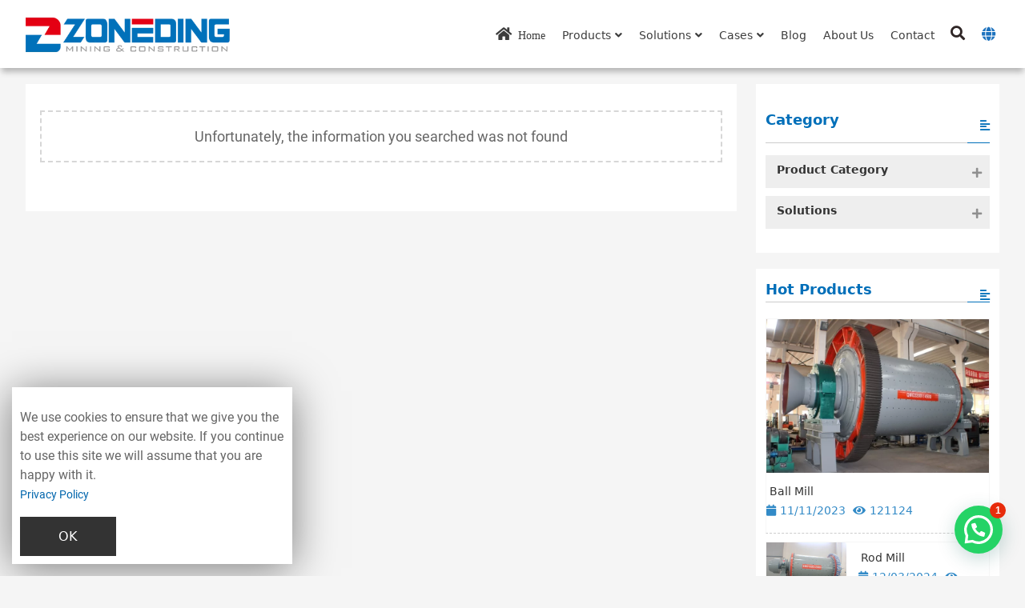

--- FILE ---
content_type: text/html; charset=UTF-8
request_url: https://www.zoneding.com/tag/lignite-dryer/
body_size: 67119
content:
<!DOCTYPE html PUBLIC "-//W3C//DTD XHTML 1.0 Strict//EN""http://www.w3.org/TR/xhtml1/DTD/xhtml1-strict.dtd">
<html xmlns="http://www.w3.org/1999/xhtml" lang="en-US" >
<head profile="http://gmpg.org/xfn/11">
<meta name="viewport" content="width=device-width,initial-scale=1.0,user-scalable=no">
<meta name="format-detection" content="telephone=no">
<meta http-equiv="Content-Type" content="text/html; charset=UTF-8" />
	
	
<title>Lignite Dryer-Zoneding Machine</title>
<link rel='preload' href='https://www.zoneding.com/wp-content/uploads/2023/10/zoendinglogo.png' as='image' imagesrcset='' imagesizes='' />
<link rel='preload' href='https://www.zoneding.com/wp-content/uploads/2023/07/zonedinglogo.png' as='image' imagesrcset='' imagesizes='' />

<meta name="keywords" content="" /><meta name="description" content="" />
	<meta property="og:site_name" content="Zoneding Machine">
	<meta property="og:type" content="website">
	<meta property="og:url" content="">
	<meta property="og:title" content="Lignite Dryer-Zoneding Machine">
	<meta property="og:description" content="">
		<meta property="og:image" content="https://www.zoneding.com/wp-content/uploads/2023/08/favicon.ico">
		
	<meta property="og:id" content="">
	
<meta name='robots' content='max-image-preview:large' />

<script type='application/ld+json'>
[
    {
        "@context": "https://schema.org",
        "@type": "CollectionPage",
        "name": "Lignite Dryer",
        "description": "",
        "url": "https://www.zoneding.com/tag/lignite-dryer",
        "numberOfItems": 0,
        "currentPage": 1,
        "totalPages": 0,
        "itemListElement": []
    }
]
</script>
<link rel="canonical" href="https://www.zoneding.com/tag/lignite-dryer" />
<style id='wp-img-auto-sizes-contain-inline-css' type='text/css'>img:is([sizes=auto i],[sizes^="auto," i]){contain-intrinsic-size:3000px 1500px}
/*# sourceURL=wp-img-auto-sizes-contain-inline-css */</style>
<style class='flying-press-used-css' original-href='https://www.zoneding.com/wp-content/cache/flying-press/42b8897772b8.all.css'>/*!
 * Font Awesome Free 5.11.2 by @fontawesome - https://fontawesome.com
 * License - https://fontawesome.com/license/free (Icons: CC BY 4.0, Fonts: SIL OFL 1.1, Code: MIT License)
 */
.fa,.fas,.far,.fal,.fad,.fab{-moz-osx-font-smoothing:grayscale;-webkit-font-smoothing:antialiased;display:inline-block;font-style:normal;font-variant:normal;text-rendering:auto;line-height:1}@-webkit-keyframes fa-spin{0%{-webkit-transform:rotate(0deg);transform:rotate(0deg)}100%{-webkit-transform:rotate(360deg);transform:rotate(360deg)}}@keyframes fa-spin{0%{-webkit-transform:rotate(0deg);transform:rotate(0deg)}100%{-webkit-transform:rotate(360deg);transform:rotate(360deg)}}.fa-align-left:before{content:"\f036"}.fa-angle-double-down:before{content:"\f103"}.fa-bars:before{content:"\f0c9"}.fa-book-open:before{content:"\f518"}.fa-box-open:before{content:"\f49e"}.fa-calendar:before{content:"\f133"}.fa-cc-discover:before{content:"\f1f2"}.fa-check:before{content:"\f00c"}.fa-chevron-circle-right:before{content:"\f138"}.fa-cloud-showers-heavy:before{content:"\f740"}.fa-door-open:before{content:"\f52b"}.fa-dropbox:before{content:"\f16b"}.fa-envelope-open:before{content:"\f2b6"}.fa-envelope-open-text:before{content:"\f658"}.fa-exclamation-circle:before{content:"\f06a"}.fa-eye:before{content:"\f06e"}.fa-eye-dropper:before{content:"\f1fb"}.fa-facebook-square:before{content:"\f082"}.fa-folder-open:before{content:"\f07c"}.fa-frown-open:before{content:"\f57a"}.fa-globe:before{content:"\f0ac"}.fa-home:before{content:"\f015"}.fa-linkedin:before{content:"\f08c"}.fa-lock-open:before{content:"\f3c1"}.fa-opencart:before{content:"\f23d"}.fa-openid:before{content:"\f19b"}.fa-search:before{content:"\f002"}.fa-shower:before{content:"\f2cc"}.fa-spinner:before{content:"\f110"}.fa-stack-overflow:before{content:"\f16c"}.fa-teeth-open:before{content:"\f62f"}.fa-times:before{content:"\f00d"}.fa-whatsapp-square:before{content:"\f40c"}.fa-youtube-square:before{content:"\f431"}.sr-only-focusable:active,.sr-only-focusable:focus{clip:auto;height:auto;margin:0;overflow:visible;position:static;width:auto}@font-face{font-display:swap;font-family:'Font Awesome 5 Brands';font-style:normal;font-weight:400;font-display:auto;src:url(https://www.zoneding.com/wp-content/plugins/font-awesome-local/5.0/webfonts/fa-brands-400.eot);src:url("https://www.zoneding.com/wp-content/plugins/font-awesome-local/5.0/webfonts/fa-brands-400.eot#iefix") format("embedded-opentype"),url(https://www.zoneding.com/wp-content/plugins/font-awesome-local/5.0/webfonts/fa-brands-400.woff2) format("woff2"),url(https://www.zoneding.com/wp-content/plugins/font-awesome-local/5.0/webfonts/fa-brands-400.woff) format("woff"),url(https://www.zoneding.com/wp-content/plugins/font-awesome-local/5.0/webfonts/fa-brands-400.ttf) format("truetype"),url("https://www.zoneding.com/wp-content/plugins/font-awesome-local/5.0/webfonts/fa-brands-400.svg#fontawesome") format("svg")}.fab{font-family:'Font Awesome 5 Brands'}@font-face{font-display:swap;font-family:'Font Awesome 5 Free';font-style:normal;font-weight:400;font-display:auto;src:url(https://www.zoneding.com/wp-content/plugins/font-awesome-local/5.0/webfonts/fa-regular-400.eot);src:url("https://www.zoneding.com/wp-content/plugins/font-awesome-local/5.0/webfonts/fa-regular-400.eot#iefix") format("embedded-opentype"),url(https://www.zoneding.com/wp-content/plugins/font-awesome-local/5.0/webfonts/fa-regular-400.woff2) format("woff2"),url(https://www.zoneding.com/wp-content/plugins/font-awesome-local/5.0/webfonts/fa-regular-400.woff) format("woff"),url(https://www.zoneding.com/wp-content/plugins/font-awesome-local/5.0/webfonts/fa-regular-400.ttf) format("truetype"),url("https://www.zoneding.com/wp-content/plugins/font-awesome-local/5.0/webfonts/fa-regular-400.svg#fontawesome") format("svg")}@font-face{font-display:swap;font-family:'Font Awesome 5 Free';font-style:normal;font-weight:900;font-display:auto;src:url(https://www.zoneding.com/wp-content/plugins/font-awesome-local/5.0/webfonts/fa-solid-900.eot);src:url("https://www.zoneding.com/wp-content/plugins/font-awesome-local/5.0/webfonts/fa-solid-900.eot#iefix") format("embedded-opentype"),url(https://www.zoneding.com/wp-content/plugins/font-awesome-local/5.0/webfonts/fa-solid-900.woff2) format("woff2"),url(https://www.zoneding.com/wp-content/plugins/font-awesome-local/5.0/webfonts/fa-solid-900.woff) format("woff"),url(https://www.zoneding.com/wp-content/plugins/font-awesome-local/5.0/webfonts/fa-solid-900.ttf) format("truetype"),url("https://www.zoneding.com/wp-content/plugins/font-awesome-local/5.0/webfonts/fa-solid-900.svg#fontawesome") format("svg")}.fa,.fas{font-family:'Font Awesome 5 Free';font-weight:900}</style>
<link rel='stylesheet' id='font-awesome5-css' href='https://www.zoneding.com/wp-content/cache/flying-press/42b8897772b8.all.css' type='text/css' media="print"  onload="this.onload=null;this.rel='stylesheet';this.media='all';"/>
<style id='wp-block-library-inline-css' type='text/css'>:root{--wp-block-synced-color:#7a00df;--wp-block-synced-color--rgb:122,0,223;--wp-bound-block-color:var(--wp-block-synced-color);--wp-editor-canvas-background:#ddd;--wp-admin-theme-color:#007cba;--wp-admin-theme-color--rgb:0,124,186;--wp-admin-theme-color-darker-10:#006ba1;--wp-admin-theme-color-darker-10--rgb:0,107,160.5;--wp-admin-theme-color-darker-20:#005a87;--wp-admin-theme-color-darker-20--rgb:0,90,135;--wp-admin-border-width-focus:2px}@media (min-resolution:192dpi){:root{--wp-admin-border-width-focus:1.5px}}.wp-element-button{cursor:pointer}:root .has-very-light-gray-background-color{background-color:#eee}:root .has-very-dark-gray-background-color{background-color:#313131}:root .has-very-light-gray-color{color:#eee}:root .has-very-dark-gray-color{color:#313131}:root .has-vivid-green-cyan-to-vivid-cyan-blue-gradient-background{background:linear-gradient(135deg,#00d084,#0693e3)}:root .has-purple-crush-gradient-background{background:linear-gradient(135deg,#34e2e4,#4721fb 50%,#ab1dfe)}:root .has-hazy-dawn-gradient-background{background:linear-gradient(135deg,#faaca8,#dad0ec)}:root .has-subdued-olive-gradient-background{background:linear-gradient(135deg,#fafae1,#67a671)}:root .has-atomic-cream-gradient-background{background:linear-gradient(135deg,#fdd79a,#004a59)}:root .has-nightshade-gradient-background{background:linear-gradient(135deg,#330968,#31cdcf)}:root .has-midnight-gradient-background{background:linear-gradient(135deg,#020381,#2874fc)}:root{--wp--preset--font-size--normal:16px;--wp--preset--font-size--huge:42px}.has-regular-font-size{font-size:1em}.has-larger-font-size{font-size:2.625em}.has-normal-font-size{font-size:var(--wp--preset--font-size--normal)}.has-huge-font-size{font-size:var(--wp--preset--font-size--huge)}.has-text-align-center{text-align:center}.has-text-align-left{text-align:left}.has-text-align-right{text-align:right}.has-fit-text{white-space:nowrap!important}#end-resizable-editor-section{display:none}.aligncenter{clear:both}.items-justified-left{justify-content:flex-start}.items-justified-center{justify-content:center}.items-justified-right{justify-content:flex-end}.items-justified-space-between{justify-content:space-between}.screen-reader-text{border:0;clip-path:inset(50%);height:1px;margin:-1px;overflow:hidden;padding:0;position:absolute;width:1px;word-wrap:normal!important}.screen-reader-text:focus{background-color:#ddd;clip-path:none;color:#444;display:block;font-size:1em;height:auto;left:5px;line-height:normal;padding:15px 23px 14px;text-decoration:none;top:5px;width:auto;z-index:100000}html :where(.has-border-color){border-style:solid}html :where([style*=border-top-color]){border-top-style:solid}html :where([style*=border-right-color]){border-right-style:solid}html :where([style*=border-bottom-color]){border-bottom-style:solid}html :where([style*=border-left-color]){border-left-style:solid}html :where([style*=border-width]){border-style:solid}html :where([style*=border-top-width]){border-top-style:solid}html :where([style*=border-right-width]){border-right-style:solid}html :where([style*=border-bottom-width]){border-bottom-style:solid}html :where([style*=border-left-width]){border-left-style:solid}html :where(img[class*=wp-image-]){height:auto;max-width:100%}:where(figure){margin:0 0 1em}html :where(.is-position-sticky){--wp-admin--admin-bar--position-offset:var(--wp-admin--admin-bar--height,0px)}@media screen and (max-width:600px){html :where(.is-position-sticky){--wp-admin--admin-bar--position-offset:0px}}

/*# sourceURL=wp-block-library-inline-css */</style><style id='wp-block-columns-inline-css' type='text/css'>.wp-block-columns{box-sizing:border-box;display:flex;flex-wrap:wrap!important}@media (min-width:782px){.wp-block-columns{flex-wrap:nowrap!important}}.wp-block-columns{align-items:normal!important}.wp-block-columns.are-vertically-aligned-top{align-items:flex-start}.wp-block-columns.are-vertically-aligned-center{align-items:center}.wp-block-columns.are-vertically-aligned-bottom{align-items:flex-end}@media (max-width:781px){.wp-block-columns:not(.is-not-stacked-on-mobile)>.wp-block-column{flex-basis:100%!important}}@media (min-width:782px){.wp-block-columns:not(.is-not-stacked-on-mobile)>.wp-block-column{flex-basis:0;flex-grow:1}.wp-block-columns:not(.is-not-stacked-on-mobile)>.wp-block-column[style*=flex-basis]{flex-grow:0}}.wp-block-columns.is-not-stacked-on-mobile{flex-wrap:nowrap!important}.wp-block-columns.is-not-stacked-on-mobile>.wp-block-column{flex-basis:0;flex-grow:1}.wp-block-columns.is-not-stacked-on-mobile>.wp-block-column[style*=flex-basis]{flex-grow:0}:where(.wp-block-columns){margin-bottom:1.75em}:where(.wp-block-columns.has-background){padding:1.25em 2.375em}.wp-block-column{flex-grow:1;min-width:0;overflow-wrap:break-word;word-break:break-word}.wp-block-column.is-vertically-aligned-top{align-self:flex-start}.wp-block-column.is-vertically-aligned-center{align-self:center}.wp-block-column.is-vertically-aligned-bottom{align-self:flex-end}.wp-block-column.is-vertically-aligned-stretch{align-self:stretch}.wp-block-column.is-vertically-aligned-bottom,.wp-block-column.is-vertically-aligned-center,.wp-block-column.is-vertically-aligned-top{width:100%}
/*# sourceURL=https://www.zoneding.com/wp-includes/blocks/columns/style.min.css */</style>
<style id='global-styles-inline-css' type='text/css'>:root{--wp--preset--aspect-ratio--square: 1;--wp--preset--aspect-ratio--4-3: 4/3;--wp--preset--aspect-ratio--3-4: 3/4;--wp--preset--aspect-ratio--3-2: 3/2;--wp--preset--aspect-ratio--2-3: 2/3;--wp--preset--aspect-ratio--16-9: 16/9;--wp--preset--aspect-ratio--9-16: 9/16;--wp--preset--color--black: #000000;--wp--preset--color--cyan-bluish-gray: #abb8c3;--wp--preset--color--white: #ffffff;--wp--preset--color--pale-pink: #f78da7;--wp--preset--color--vivid-red: #cf2e2e;--wp--preset--color--luminous-vivid-orange: #ff6900;--wp--preset--color--luminous-vivid-amber: #fcb900;--wp--preset--color--light-green-cyan: #7bdcb5;--wp--preset--color--vivid-green-cyan: #00d084;--wp--preset--color--pale-cyan-blue: #8ed1fc;--wp--preset--color--vivid-cyan-blue: #0693e3;--wp--preset--color--vivid-purple: #9b51e0;--wp--preset--color--themecolor-1: #006fb9;--wp--preset--color--themecolor-2: #006fb9;--wp--preset--color--monte-blue: #406186;--wp--preset--color--monte-pink: #df7c88;--wp--preset--color--monte-yellow: #ffc372;--wp--preset--color--monte-purple: #b5aebe;--wp--preset--color--monte-light-yellow: #ffd49c;--wp--preset--color--monte-light-pink: #e8a3ab;--wp--preset--color--monte-grey: #393939;--wp--preset--color--monte-white: #ffffff;--wp--preset--gradient--vivid-cyan-blue-to-vivid-purple: linear-gradient(135deg,rgb(6,147,227) 0%,rgb(155,81,224) 100%);--wp--preset--gradient--light-green-cyan-to-vivid-green-cyan: linear-gradient(135deg,rgb(122,220,180) 0%,rgb(0,208,130) 100%);--wp--preset--gradient--luminous-vivid-amber-to-luminous-vivid-orange: linear-gradient(135deg,rgb(252,185,0) 0%,rgb(255,105,0) 100%);--wp--preset--gradient--luminous-vivid-orange-to-vivid-red: linear-gradient(135deg,rgb(255,105,0) 0%,rgb(207,46,46) 100%);--wp--preset--gradient--very-light-gray-to-cyan-bluish-gray: linear-gradient(135deg,rgb(238,238,238) 0%,rgb(169,184,195) 100%);--wp--preset--gradient--cool-to-warm-spectrum: linear-gradient(135deg,rgb(74,234,220) 0%,rgb(151,120,209) 20%,rgb(207,42,186) 40%,rgb(238,44,130) 60%,rgb(251,105,98) 80%,rgb(254,248,76) 100%);--wp--preset--gradient--blush-light-purple: linear-gradient(135deg,rgb(255,206,236) 0%,rgb(152,150,240) 100%);--wp--preset--gradient--blush-bordeaux: linear-gradient(135deg,rgb(254,205,165) 0%,rgb(254,45,45) 50%,rgb(107,0,62) 100%);--wp--preset--gradient--luminous-dusk: linear-gradient(135deg,rgb(255,203,112) 0%,rgb(199,81,192) 50%,rgb(65,88,208) 100%);--wp--preset--gradient--pale-ocean: linear-gradient(135deg,rgb(255,245,203) 0%,rgb(182,227,212) 50%,rgb(51,167,181) 100%);--wp--preset--gradient--electric-grass: linear-gradient(135deg,rgb(202,248,128) 0%,rgb(113,206,126) 100%);--wp--preset--gradient--midnight: linear-gradient(135deg,rgb(2,3,129) 0%,rgb(40,116,252) 100%);--wp--preset--font-size--small: 14px;--wp--preset--font-size--medium: 24px;--wp--preset--font-size--large: 36px;--wp--preset--font-size--x-large: 42px;--wp--preset--font-size--normal: 16px;--wp--preset--font-size--bonkers: 42px;--wp--preset--spacing--20: 0.44rem;--wp--preset--spacing--30: 0.67rem;--wp--preset--spacing--40: 1rem;--wp--preset--spacing--50: 1.5rem;--wp--preset--spacing--60: 2.25rem;--wp--preset--spacing--70: 3.38rem;--wp--preset--spacing--80: 5.06rem;--wp--preset--shadow--natural: 6px 6px 9px rgba(0, 0, 0, 0.2);--wp--preset--shadow--deep: 12px 12px 50px rgba(0, 0, 0, 0.4);--wp--preset--shadow--sharp: 6px 6px 0px rgba(0, 0, 0, 0.2);--wp--preset--shadow--outlined: 6px 6px 0px -3px rgb(255, 255, 255), 6px 6px rgb(0, 0, 0);--wp--preset--shadow--crisp: 6px 6px 0px rgb(0, 0, 0);}:where(.is-layout-flex){gap: 0.5em;}:where(.is-layout-grid){gap: 0.5em;}body .is-layout-flex{display: flex;}.is-layout-flex{flex-wrap: wrap;align-items: center;}.is-layout-flex > :is(*, div){margin: 0;}body .is-layout-grid{display: grid;}.is-layout-grid > :is(*, div){margin: 0;}:where(.wp-block-columns.is-layout-flex){gap: 2em;}:where(.wp-block-columns.is-layout-grid){gap: 2em;}:where(.wp-block-post-template.is-layout-flex){gap: 1.25em;}:where(.wp-block-post-template.is-layout-grid){gap: 1.25em;}.has-black-color{color: var(--wp--preset--color--black) !important;}.has-cyan-bluish-gray-color{color: var(--wp--preset--color--cyan-bluish-gray) !important;}.has-white-color{color: var(--wp--preset--color--white) !important;}.has-pale-pink-color{color: var(--wp--preset--color--pale-pink) !important;}.has-vivid-red-color{color: var(--wp--preset--color--vivid-red) !important;}.has-luminous-vivid-orange-color{color: var(--wp--preset--color--luminous-vivid-orange) !important;}.has-luminous-vivid-amber-color{color: var(--wp--preset--color--luminous-vivid-amber) !important;}.has-light-green-cyan-color{color: var(--wp--preset--color--light-green-cyan) !important;}.has-vivid-green-cyan-color{color: var(--wp--preset--color--vivid-green-cyan) !important;}.has-pale-cyan-blue-color{color: var(--wp--preset--color--pale-cyan-blue) !important;}.has-vivid-cyan-blue-color{color: var(--wp--preset--color--vivid-cyan-blue) !important;}.has-vivid-purple-color{color: var(--wp--preset--color--vivid-purple) !important;}.has-black-background-color{background-color: var(--wp--preset--color--black) !important;}.has-cyan-bluish-gray-background-color{background-color: var(--wp--preset--color--cyan-bluish-gray) !important;}.has-white-background-color{background-color: var(--wp--preset--color--white) !important;}.has-pale-pink-background-color{background-color: var(--wp--preset--color--pale-pink) !important;}.has-vivid-red-background-color{background-color: var(--wp--preset--color--vivid-red) !important;}.has-luminous-vivid-orange-background-color{background-color: var(--wp--preset--color--luminous-vivid-orange) !important;}.has-luminous-vivid-amber-background-color{background-color: var(--wp--preset--color--luminous-vivid-amber) !important;}.has-light-green-cyan-background-color{background-color: var(--wp--preset--color--light-green-cyan) !important;}.has-vivid-green-cyan-background-color{background-color: var(--wp--preset--color--vivid-green-cyan) !important;}.has-pale-cyan-blue-background-color{background-color: var(--wp--preset--color--pale-cyan-blue) !important;}.has-vivid-cyan-blue-background-color{background-color: var(--wp--preset--color--vivid-cyan-blue) !important;}.has-vivid-purple-background-color{background-color: var(--wp--preset--color--vivid-purple) !important;}.has-black-border-color{border-color: var(--wp--preset--color--black) !important;}.has-cyan-bluish-gray-border-color{border-color: var(--wp--preset--color--cyan-bluish-gray) !important;}.has-white-border-color{border-color: var(--wp--preset--color--white) !important;}.has-pale-pink-border-color{border-color: var(--wp--preset--color--pale-pink) !important;}.has-vivid-red-border-color{border-color: var(--wp--preset--color--vivid-red) !important;}.has-luminous-vivid-orange-border-color{border-color: var(--wp--preset--color--luminous-vivid-orange) !important;}.has-luminous-vivid-amber-border-color{border-color: var(--wp--preset--color--luminous-vivid-amber) !important;}.has-light-green-cyan-border-color{border-color: var(--wp--preset--color--light-green-cyan) !important;}.has-vivid-green-cyan-border-color{border-color: var(--wp--preset--color--vivid-green-cyan) !important;}.has-pale-cyan-blue-border-color{border-color: var(--wp--preset--color--pale-cyan-blue) !important;}.has-vivid-cyan-blue-border-color{border-color: var(--wp--preset--color--vivid-cyan-blue) !important;}.has-vivid-purple-border-color{border-color: var(--wp--preset--color--vivid-purple) !important;}.has-vivid-cyan-blue-to-vivid-purple-gradient-background{background: var(--wp--preset--gradient--vivid-cyan-blue-to-vivid-purple) !important;}.has-light-green-cyan-to-vivid-green-cyan-gradient-background{background: var(--wp--preset--gradient--light-green-cyan-to-vivid-green-cyan) !important;}.has-luminous-vivid-amber-to-luminous-vivid-orange-gradient-background{background: var(--wp--preset--gradient--luminous-vivid-amber-to-luminous-vivid-orange) !important;}.has-luminous-vivid-orange-to-vivid-red-gradient-background{background: var(--wp--preset--gradient--luminous-vivid-orange-to-vivid-red) !important;}.has-very-light-gray-to-cyan-bluish-gray-gradient-background{background: var(--wp--preset--gradient--very-light-gray-to-cyan-bluish-gray) !important;}.has-cool-to-warm-spectrum-gradient-background{background: var(--wp--preset--gradient--cool-to-warm-spectrum) !important;}.has-blush-light-purple-gradient-background{background: var(--wp--preset--gradient--blush-light-purple) !important;}.has-blush-bordeaux-gradient-background{background: var(--wp--preset--gradient--blush-bordeaux) !important;}.has-luminous-dusk-gradient-background{background: var(--wp--preset--gradient--luminous-dusk) !important;}.has-pale-ocean-gradient-background{background: var(--wp--preset--gradient--pale-ocean) !important;}.has-electric-grass-gradient-background{background: var(--wp--preset--gradient--electric-grass) !important;}.has-midnight-gradient-background{background: var(--wp--preset--gradient--midnight) !important;}.has-small-font-size{font-size: var(--wp--preset--font-size--small) !important;}.has-medium-font-size{font-size: var(--wp--preset--font-size--medium) !important;}.has-large-font-size{font-size: var(--wp--preset--font-size--large) !important;}.has-x-large-font-size{font-size: var(--wp--preset--font-size--x-large) !important;}
:where(.wp-block-columns.is-layout-flex){gap: 2em;}:where(.wp-block-columns.is-layout-grid){gap: 2em;}
/*# sourceURL=global-styles-inline-css */</style>
<style id='core-block-supports-inline-css' type='text/css'>.wp-container-core-columns-is-layout-9d6595d7{flex-wrap:nowrap;}
/*# sourceURL=core-block-supports-inline-css */</style>

<style id='classic-theme-styles-inline-css' type='text/css'>/*! This file is auto-generated */
.wp-block-button__link{color:#fff;background-color:#32373c;border-radius:9999px;box-shadow:none;text-decoration:none;padding:calc(.667em + 2px) calc(1.333em + 2px);font-size:1.125em}.wp-block-file__button{background:#32373c;color:#fff;text-decoration:none}
/*# sourceURL=/wp-includes/css/classic-themes.min.css */</style>
<style class='flying-press-used-css' original-href='https://www.zoneding.com/wp-content/cache/flying-press/0f42831badbf.style.min.css'>@charset "UTF-8";@media not (prefers-reduced-motion){.components-animate__appear{animation:components-animate__appear-animation .1s cubic-bezier(0,0,.2,1) 0s;animation-fill-mode:forwards}@keyframes components-animate__appear-animation{0%{transform:translateY(-2em) scaleY(0) scaleX(0)}to{transform:translateY(0) scaleY(1) scaleX(1)}}@media not (prefers-reduced-motion){.components-animate__slide-in{animation:components-animate__slide-in-animation .1s cubic-bezier(0,0,.2,1);animation-fill-mode:forwards}}@keyframes components-animate__slide-in-animation{to{transform:translateX(0)}}@media not (prefers-reduced-motion){.components-animate__loading{animation:components-animate__loading 1.6s ease-in-out infinite}}@keyframes components-animate__loading{0%{opacity:.5}50%{opacity:1}to{opacity:.5}}.components-autocomplete__popover .components-popover__content{min-width:200px;padding:8px}.components-autocomplete__result.components-button:focus:not(:disabled){box-shadow:inset 0 0 0 1px #fff,0 0 0 var(--wp-admin-border-width-focus) var(--wp-admin-theme-color);outline:2px solid #0000}@media not (prefers-reduced-motion){.components-button{transition:box-shadow .1s linear}}.components-button:hover:not(:disabled,[aria-disabled=true]),.components-button[aria-expanded=true]{color:var(--wp-components-color-accent,var(--wp-admin-theme-color,#3858e9))}.components-button:focus:not(:disabled){box-shadow:0 0 0 var(--wp-admin-border-width-focus) var(--wp-components-color-accent,var(--wp-admin-theme-color,#3858e9));outline:3px solid #0000}.components-button.is-primary:hover:not(:disabled){background:var(--wp-components-color-accent-darker-10,var(--wp-admin-theme-color-darker-10,#2145e6));color:var(--wp-components-color-accent-inverted,#fff)}.components-button.is-primary:active:not(:disabled){background:var(--wp-components-color-accent-darker-20,var(--wp-admin-theme-color-darker-20,#183ad6));border-color:var(--wp-components-color-accent-darker-20,var(--wp-admin-theme-color-darker-20,#183ad6));color:var(--wp-components-color-accent-inverted,#fff)}.components-button.is-primary:focus:not(:disabled){box-shadow:inset 0 0 0 1px var(--wp-components-color-background,#fff),0 0 0 var(--wp-admin-border-width-focus) var(--wp-components-color-accent,var(--wp-admin-theme-color,#3858e9))}.components-button.is-primary:disabled,.components-button.is-primary:disabled:active:enabled,.components-button.is-primary[aria-disabled=true],.components-button.is-primary[aria-disabled=true]:active:enabled,.components-button.is-primary[aria-disabled=true]:enabled{background:var(--wp-components-color-accent,var(--wp-admin-theme-color,#3858e9));border-color:var(--wp-components-color-accent,var(--wp-admin-theme-color,#3858e9));color:#fff6;outline:none}.components-button.is-primary:disabled:active:enabled:focus:enabled,.components-button.is-primary:disabled:focus:enabled,.components-button.is-primary[aria-disabled=true]:active:enabled:focus:enabled,.components-button.is-primary[aria-disabled=true]:enabled:focus:enabled,.components-button.is-primary[aria-disabled=true]:focus:enabled{box-shadow:inset 0 0 0 1px var(--wp-components-color-background,#fff),0 0 0 var(--wp-admin-border-width-focus) var(--wp-components-color-accent,var(--wp-admin-theme-color,#3858e9))}.components-button.is-primary.is-busy,.components-button.is-primary.is-busy:disabled,.components-button.is-primary.is-busy[aria-disabled=true]{background-image:linear-gradient(-45deg,var(--wp-components-color-accent,var(--wp-admin-theme-color,#3858e9)) 33%,var(--wp-components-color-accent-darker-20,var(--wp-admin-theme-color-darker-20,#183ad6)) 33%,var(--wp-components-color-accent-darker-20,var(--wp-admin-theme-color-darker-20,#183ad6)) 70%,var(--wp-components-color-accent,var(--wp-admin-theme-color,#3858e9)) 70%);background-size:100px 100%;border-color:var(--wp-components-color-accent,var(--wp-admin-theme-color,#3858e9));color:var(--wp-components-color-accent-inverted,#fff)}.components-button.is-secondary:active:not(:disabled),.components-button.is-tertiary:active:not(:disabled){box-shadow:none}.components-button.is-secondary:disabled,.components-button.is-secondary[aria-disabled=true],.components-button.is-secondary[aria-disabled=true]:hover,.components-button.is-tertiary:disabled,.components-button.is-tertiary[aria-disabled=true],.components-button.is-tertiary[aria-disabled=true]:hover{background:#0000;color:#949494;transform:none}.components-button.is-secondary:hover:not(:disabled,[aria-disabled=true],.is-pressed){background:color-mix(in srgb,var(--wp-components-color-accent,var(--wp-admin-theme-color,#3858e9)) 4%,#0000);box-shadow:inset 0 0 0 1px var(--wp-components-color-accent-darker-20,var(--wp-admin-theme-color-darker-20,#183ad6));color:var(--wp-components-color-accent-darker-20,var(--wp-admin-theme-color-darker-20,#183ad6))}.components-button.is-secondary:disabled:not(:focus),.components-button.is-secondary[aria-disabled=true]:hover:not(:focus),.components-button.is-secondary[aria-disabled=true]:not(:focus){box-shadow:inset 0 0 0 1px #ddd}.components-button.is-secondary:focus:not(:disabled){box-shadow:0 0 0 currentColor inset,0 0 0 var(--wp-admin-border-width-focus) var(--wp-components-color-accent,var(--wp-admin-theme-color,#3858e9))}.components-button.is-tertiary:hover:not(:disabled,[aria-disabled=true],.is-pressed){background:color-mix(in srgb,var(--wp-components-color-accent,var(--wp-admin-theme-color,#3858e9)) 4%,#0000);color:var(--wp-components-color-accent-darker-20,var(--wp-admin-theme-color-darker-20,#183ad6))}.components-button.is-tertiary:active:not(:disabled,[aria-disabled=true]){background:color-mix(in srgb,var(--wp-components-color-accent,var(--wp-admin-theme-color,#3858e9)) 8%,#0000)}.components-button.is-tertiary:disabled:not(:focus),.components-button.is-tertiary[aria-disabled=true]:hover:not(:focus),.components-button.is-tertiary[aria-disabled=true]:not(:focus){box-shadow:none;outline:none}.components-button.is-destructive:not(.is-primary):not(.is-secondary):not(.is-tertiary):not(.is-link):hover:not(:disabled,[aria-disabled=true]){color:#710d0d}.components-button.is-destructive:not(.is-primary):not(.is-secondary):not(.is-tertiary):not(.is-link):active:not(:disabled,[aria-disabled=true]){background:#ccc}.components-button.is-destructive:not(.is-primary):not(.is-secondary):not(.is-tertiary):not(.is-link):disabled,.components-button.is-destructive:not(.is-primary):not(.is-secondary):not(.is-tertiary):not(.is-link)[aria-disabled=true]{color:#949494}.components-button.is-destructive.is-secondary:hover:not(:disabled,[aria-disabled=true]),.components-button.is-destructive.is-tertiary:hover:not(:disabled,[aria-disabled=true]){background:#cc18180a}.components-button.is-destructive.is-secondary:active:not(:disabled,[aria-disabled=true]),.components-button.is-destructive.is-tertiary:active:not(:disabled,[aria-disabled=true]){background:#cc181814}@media not (prefers-reduced-motion){.components-button.is-link{transition-duration:.05s;transition-property:border,background,color;transition-timing-function:ease-in-out}}.components-button.is-link:disabled,.components-button.is-link[aria-disabled=true]{color:#949494}.components-button:not(:disabled,[aria-disabled=true]):active{color:var(--wp-components-color-foreground,#1e1e1e)}.components-button:disabled,.components-button[aria-disabled=true]{color:#949494;cursor:default}@media not (prefers-reduced-motion){.components-button.is-busy,.components-button.is-secondary.is-busy,.components-button.is-secondary.is-busy:disabled,.components-button.is-secondary.is-busy[aria-disabled=true]{animation:components-button__busy-animation 2.5s linear infinite}}.components-button.is-busy,.components-button.is-secondary.is-busy,.components-button.is-secondary.is-busy:disabled,.components-button.is-secondary.is-busy[aria-disabled=true]{background-image:linear-gradient(-45deg,#fafafa 33%,#e0e0e0 0,#e0e0e0 70%,#fafafa 0);background-size:100px 100%}.components-button.is-pressed,.components-button.is-pressed:hover{color:var(--wp-components-color-foreground-inverted,#fff)}.components-button.is-pressed:hover:not(:disabled,[aria-disabled=true]),.components-button.is-pressed:not(:disabled,[aria-disabled=true]){background:var(--wp-components-color-foreground,#1e1e1e)}.components-button.is-pressed:disabled,.components-button.is-pressed[aria-disabled=true]{color:#949494}.components-button.is-pressed:disabled:not(.is-primary):not(.is-secondary):not(.is-tertiary),.components-button.is-pressed[aria-disabled=true]:not(.is-primary):not(.is-secondary):not(.is-tertiary){background:#949494;color:var(--wp-components-color-foreground-inverted,#fff)}.components-button.is-pressed:focus:not(:disabled){box-shadow:inset 0 0 0 1px var(--wp-components-color-background,#fff),0 0 0 var(--wp-admin-border-width-focus) var(--wp-components-color-accent,var(--wp-admin-theme-color,#3858e9));outline:2px solid #0000}@media (forced-colors:active){.components-button svg{fill:CanvasText}}@keyframes components-button__busy-animation{0%{background-position:200px 0}}.components-calendar__day:has(.components-calendar__day-button:disabled){color:var(--wp-components-color-gray-600,#949494)}.components-calendar__day:has(.components-calendar__day-button:focus-visible),.components-calendar__day:has(.components-calendar__day-button:hover:not(:disabled)){color:var(--wp-components-color-accent,var(--wp-admin-theme-color,#3858e9))}.components-calendar__day-button:disabled{cursor:revert}@media (forced-colors:active){.components-calendar__day-button:disabled{text-decoration:line-through}}.components-calendar__button-next:disabled,.components-calendar__button-next[aria-disabled=true],.components-calendar__button-previous:disabled,.components-calendar__button-previous[aria-disabled=true]{color:var(--wp-components-color-gray-600,#949494);cursor:revert}.components-calendar__day--selected:not(.components-calendar__range-middle):has(.components-calendar__day-button,.components-calendar__day-button:hover:not(:disabled)){color:var(--wp-components-color-foreground-inverted,#fff)}.components-calendar__day--selected:not(.components-calendar__range-middle) .components-calendar__day-button:before{background-color:var(--wp-components-color-foreground,#1e1e1e);border:1px solid #0000}.components-calendar__day--selected:not(.components-calendar__range-middle) .components-calendar__day-button:disabled:before{background-color:var(--wp-components-color-gray-600,#949494)}.components-calendar__day--selected:not(.components-calendar__range-middle) .components-calendar__day-button:hover:not(:disabled):before{background-color:var(--wp-components-color-gray-800,#2f2f2f)}@media (forced-colors:active){.components-calendar__day--preview svg{color:inherit}}@keyframes slide-in-left{0%{transform:translateX(-100%)}to{transform:translateX(0)}}@keyframes slide-in-right{0%{transform:translateX(100%)}to{transform:translateX(0)}}@keyframes slide-out-left{0%{transform:translateX(0)}to{transform:translateX(-100%)}}@keyframes slide-out-right{0%{transform:translateX(0)}to{transform:translateX(100%)}}@keyframes fade-in{0%{opacity:0}to{opacity:1}}@keyframes fade-out{0%{opacity:1}to{opacity:0}}@media not (prefers-reduced-motion){.components-calendar__caption-after-enter,.components-calendar__caption-after-exit,.components-calendar__caption-before-enter,.components-calendar__caption-before-exit,.components-calendar__weeks-after-enter,.components-calendar__weeks-after-exit,.components-calendar__weeks-before-enter,.components-calendar__weeks-before-exit{animation-duration:.3s}}@media (min-width:600px){.components-checkbox-control{--checkbox-input-size:16px}}@media not (prefers-reduced-motion){.components-checkbox-control__input[type=checkbox]{transition:box-shadow .1s linear}}@media (min-width:600px){.components-checkbox-control__input[type=checkbox]{font-size:13px;line-height:normal}}@media (min-width:782px){.components-checkbox-control__input[type=checkbox]:checked:before,.components-checkbox-control__input[type=checkbox][aria-checked=mixed]:before{margin:-4px 0 0 -5px}}@media (min-width:782px){.components-checkbox-control__input[type=checkbox][aria-checked=mixed]:before{float:none;font-size:21px}}.components-checkbox-control__input[type=checkbox]:disabled,.components-checkbox-control__input[type=checkbox][aria-disabled=true]{background:#f0f0f0;border-color:#ddd;cursor:default;opacity:1}@media not (prefers-reduced-motion){.components-checkbox-control__input[type=checkbox]{transition:border-color .1s ease-in-out}}@media (min-width:600px){svg.components-checkbox-control__checked,svg.components-checkbox-control__indeterminate{--checkmark-size:calc(var(--checkbox-input-size) + 4px)}}@media not (prefers-reduced-motion){.components-circular-option-picker__option-wrapper{transition:transform .1s ease;will-change:transform}}.components-circular-option-picker__option-wrapper:hover{transform:scale(1.2)}@media not (prefers-reduced-motion){.components-circular-option-picker__option{transition:box-shadow .1s ease}}.components-circular-option-picker__option:hover{box-shadow:inset 0 0 0 14px!important}.components-circular-option-picker__option[aria-pressed=true],.components-circular-option-picker__option[aria-selected=true]{box-shadow:inset 0 0 0 4px;overflow:visible;position:relative;z-index:1}.components-circular-option-picker__option[aria-pressed=true]+svg,.components-circular-option-picker__option[aria-selected=true]+svg{border-radius:50%;left:2px;pointer-events:none;position:absolute;top:2px;z-index:2}.components-circular-option-picker__dropdown-link-action{margin-right:16px}.components-circular-option-picker__dropdown-link-action .components-button{line-height:22px}.components-palette-edit__popover-gradient-picker{padding:8px;width:260px}.components-dropdown-menu__menu .components-palette-edit__menu-button{width:100%}@media (min-width:600px){input.components-combobox-control__input[type=text]{font-size:13px}}@media not (prefers-reduced-motion){.components-combobox-control__suggestions-container{transition:box-shadow .1s linear}}@media (min-width:600px){.components-combobox-control__suggestions-container{font-size:13px;line-height:normal}}.components-custom-gradient-picker__gradient-bar .components-custom-gradient-picker__control-point-dropdown{display:flex;height:16px;position:absolute;top:16px;width:16px}.components-custom-gradient-picker__gradient-bar .components-custom-gradient-picker__insert-point-dropdown{background:#fff;border-radius:50%;color:#1e1e1e;height:inherit;min-width:16px!important;padding:2px;position:relative;width:inherit}.components-custom-gradient-picker__gradient-bar .components-custom-gradient-picker__insert-point-dropdown svg{height:100%;width:100%}.components-custom-gradient-picker__gradient-bar .components-custom-gradient-picker__control-point-button.is-active,.components-custom-gradient-picker__gradient-bar .components-custom-gradient-picker__control-point-button:focus{box-shadow:inset 0 0 0 calc(var(--wp-admin-border-width-focus)*2) #fff,0 0 2px 0 #00000040;outline:1.5px solid #0000}.components-drop-zone{border-radius:2px;bottom:0;left:0;opacity:0;position:absolute;right:0;top:0;visibility:hidden;z-index:40}.components-drop-zone.is-active{opacity:1;visibility:visible}.components-drop-zone .components-drop-zone__content{align-items:center;background-color:var(--wp-components-color-accent,var(--wp-admin-theme-color,#3858e9));bottom:0;color:#fff;display:flex;height:100%;justify-content:center;left:0;opacity:0;pointer-events:none;position:absolute;right:0;text-align:center;top:0;width:100%;z-index:50}.components-drop-zone .components-drop-zone__content-inner{opacity:0;transform:scale(.9)}.components-drop-zone.is-active.is-dragging-over-element .components-drop-zone__content{opacity:1}@media not (prefers-reduced-motion){.components-drop-zone.is-active.is-dragging-over-element .components-drop-zone__content{transition:opacity .2s ease-in-out}}.components-drop-zone.is-active.is-dragging-over-element .components-drop-zone__content-inner{opacity:1;transform:scale(1)}@media not (prefers-reduced-motion){.components-drop-zone.is-active.is-dragging-over-element .components-drop-zone__content-inner{transition:opacity .1s ease-in-out .1s,transform .1s ease-in-out .1s}}.components-drop-zone__content-icon,.components-drop-zone__content-text{display:block}.components-drop-zone__content-icon{line-height:0;margin:0 auto 8px;fill:currentColor;pointer-events:none}.components-drop-zone__content-text{font-family:-apple-system,BlinkMacSystemFont,Segoe UI,Roboto,Oxygen-Sans,Ubuntu,Cantarell,Helvetica Neue,sans-serif;font-size:13px}.components-dropdown{display:inline-block}.components-dropdown__content .components-popover__content{padding:8px}.components-dropdown__content .components-popover__content:has(.components-menu-group){padding:0}.components-dropdown__content .components-popover__content:has(.components-menu-group) .components-dropdown-menu__menu>.components-menu-item__button,.components-dropdown__content .components-popover__content:has(.components-menu-group)>.components-menu-item__button{margin:8px;width:auto}.components-dropdown__content [role=menuitem]{white-space:nowrap}.components-dropdown__content .components-menu-group{padding:8px}.components-dropdown__content .components-menu-group+.components-menu-group{border-top:1px solid #ccc;padding:8px}.components-dropdown__content.is-alternate .components-menu-group+.components-menu-group{border-color:#1e1e1e}.components-dropdown-menu__toggle{vertical-align:top}.components-dropdown-menu__menu{font-family:-apple-system,BlinkMacSystemFont,Segoe UI,Roboto,Oxygen-Sans,Ubuntu,Cantarell,Helvetica Neue,sans-serif;font-size:13px;line-height:1.4;width:100%}.components-dropdown-menu__menu .components-dropdown-menu__menu-item,.components-dropdown-menu__menu .components-menu-item{cursor:pointer;outline:none;padding:6px;white-space:nowrap;width:100%}.components-dropdown-menu__menu .components-dropdown-menu__menu-item.has-separator,.components-dropdown-menu__menu .components-menu-item.has-separator{margin-top:6px;overflow:visible;position:relative}.components-dropdown-menu__menu .components-dropdown-menu__menu-item.has-separator:before,.components-dropdown-menu__menu .components-menu-item.has-separator:before{background-color:#ddd;box-sizing:initial;content:"";display:block;height:1px;left:0;position:absolute;right:0;top:-3px}.components-dropdown-menu__menu .components-dropdown-menu__menu-item.is-active .dashicon,.components-dropdown-menu__menu .components-dropdown-menu__menu-item.is-active svg,.components-dropdown-menu__menu .components-menu-item.is-active .dashicon,.components-dropdown-menu__menu .components-menu-item.is-active svg{background:#1e1e1e;border-radius:1px;box-shadow:0 0 0 1px #1e1e1e;color:#fff}.components-dropdown-menu__menu .components-dropdown-menu__menu-item.is-icon-only,.components-dropdown-menu__menu .components-menu-item.is-icon-only{width:auto}.components-dropdown-menu__menu .components-menu-item__button,.components-dropdown-menu__menu .components-menu-item__button.components-button{height:auto;min-height:40px;padding-left:8px;padding-right:8px;text-align:left}.components-duotone-picker__color-indicator>.components-button,.components-duotone-picker__color-indicator>.components-button.is-pressed:hover:not(:disabled){background:linear-gradient(-45deg,#0000 48%,#ddd 0,#ddd 52%,#0000 0);color:#0000}.components-duotone-picker__color-indicator>.components-button:hover:not(:disabled):not([aria-disabled=true]),.components-duotone-picker__color-indicator>.components-button:not([aria-disabled=true]):active{color:#0000}@media not (prefers-reduced-motion){.components-form-toggle .components-form-toggle__track{transition:background-color .2s ease,border-color .2s ease}}@media not (prefers-reduced-motion){.components-form-toggle .components-form-toggle__track:after{transition:opacity .2s ease}}@media not (prefers-reduced-motion){.components-form-toggle .components-form-toggle__thumb{transition:transform .2s ease,background-color .2s ease-out}}.components-disabled .components-form-toggle,.components-form-toggle.is-disabled{opacity:.3}.components-form-toggle input.components-form-toggle__input[type=checkbox]:not(:disabled,[aria-disabled=true]){cursor:pointer}@media not (prefers-reduced-motion){.components-form-token-field__input-container{transition:box-shadow .1s linear}}@media (min-width:600px){.components-form-token-field__input-container{font-size:13px;line-height:normal}}.components-form-token-field__input-container.is-disabled{background:#ddd;border-color:#ddd}.components-form-token-field__input-container.is-active{border-color:var(--wp-components-color-accent,var(--wp-admin-theme-color,#3858e9));box-shadow:0 0 0 .5px var(--wp-components-color-accent,var(--wp-admin-theme-color,#3858e9));outline:2px solid #0000}@media (min-width:600px){.components-form-token-field__input-container input[type=text].components-form-token-field__input{font-size:13px}}.components-form-token-field.is-active .components-form-token-field__input-container input[type=text].components-form-token-field__input,.components-form-token-field__input-container input[type=text].components-form-token-field__input:focus{box-shadow:none;outline:none}.components-form-token-field__token.is-borderless:not(.is-disabled) .components-form-token-field__token-text{color:var(--wp-components-color-accent,var(--wp-admin-theme-color,#3858e9))}@media not (prefers-reduced-motion){.components-form-token-field__remove-token.components-button,.components-form-token-field__token-text{transition:all .2s cubic-bezier(.4,1,.4,1)}}.components-form-token-field__remove-token.components-button:hover:not(:disabled){color:#1e1e1e}@media not (prefers-reduced-motion){.components-form-token-field__suggestions-list{transition:all .15s ease-in-out}}.components-form-token-field__suggestion.is-selected{background:var(--wp-components-color-accent,var(--wp-admin-theme-color,#3858e9));color:var(--wp-components-color-foreground-inverted,#fff)}.components-form-token-field__suggestion[aria-disabled=true]{color:#949494;pointer-events:none}.components-form-token-field__suggestion[aria-disabled=true].is-selected{background:color-mix(in srgb,var(--wp-components-color-accent,var(--wp-admin-theme-color,#3858e9)) 4%,#0000)}@media (min-width:600px){.components-guide{width:600px}}.components-guide .components-modal__header .components-button:hover svg{fill:#fff}@media (min-width:600px){.components-guide .components-guide__page{min-height:300px}}.components-guide .components-guide__page-control li[aria-current=step] .components-button{color:var(--wp-components-color-accent,var(--wp-admin-theme-color,#3858e9))}@media (max-width:600px){.components-modal__frame.components-guide{margin:auto;max-width:calc(100vw - 32px)}}[role=region]{position:relative}.is-focusing-regions .editor-post-publish-panel,.is-focusing-regions .interface-interface-skeleton__actions .editor-layout__toggle-entities-saved-states-panel,.is-focusing-regions .interface-interface-skeleton__actions .editor-layout__toggle-publish-panel,.is-focusing-regions .interface-interface-skeleton__sidebar .editor-layout__toggle-sidebar-panel,.is-focusing-regions [role=region]:focus:after,.is-focusing-regions.is-distraction-free .interface-interface-skeleton__header .edit-post-header,[role=region].interface-interface-skeleton__content:focus-visible:after{outline-color:var(--wp-admin-theme-color);outline-offset:calc(var(--wp-admin-border-width-focus)*-2/var(--wp-block-editor-iframe-zoom-out-scale, 1));outline-style:solid;outline-width:calc(var(--wp-admin-border-width-focus)*2/var(--wp-block-editor-iframe-zoom-out-scale, 1))}.components-menu-item__button.components-button:disabled.is-tertiary,.components-menu-item__button.components-button[aria-disabled=true].is-tertiary,.components-menu-item__button:disabled.is-tertiary,.components-menu-item__button[aria-disabled=true].is-tertiary{background:none;color:var(--wp-components-color-accent-darker-10,var(--wp-admin-theme-color-darker-10,#2145e6));opacity:.3}@media (min-width:480px){.components-menu-item__shortcut{display:inline}}.components-modal__screen-overlay{background-color:#00000059;bottom:0;display:flex;left:0;position:fixed;right:0;top:0;z-index:100000}@keyframes __wp-base-styles-fade-in{0%{opacity:0}to{opacity:1}}@media not (prefers-reduced-motion){.components-modal__screen-overlay{animation:__wp-base-styles-fade-in .08s linear 0s;animation-fill-mode:forwards}}@keyframes __wp-base-styles-fade-out{0%{opacity:1}to{opacity:0}}@media not (prefers-reduced-motion){.components-modal__screen-overlay.is-animating-out{animation:__wp-base-styles-fade-out .08s linear 80ms;animation-fill-mode:forwards}}@media not (prefers-reduced-motion){.components-modal__frame{animation-duration:var(--modal-frame-animation-duration)}}.components-modal__screen-overlay.is-animating-out .components-modal__frame{animation-name:components-modal__disappear-animation;animation-timing-function:cubic-bezier(1,0,.2,1)}@media (min-width:600px){.components-modal__frame{border-radius:8px;margin:auto;max-height:calc(100% - 128px);max-width:calc(100% - 32px);min-width:350px;width:auto}}@media (min-width:600px) and (min-width:600px){.components-modal__frame.is-full-screen{height:calc(100% - 32px);max-height:none;width:calc(100% - 32px)}}@media (min-width:600px) and (min-width:782px){.components-modal__frame.is-full-screen{height:calc(100% - 80px);max-width:none;width:calc(100% - 80px)}}@media (min-width:600px){.components-modal__frame.has-size-large,.components-modal__frame.has-size-medium,.components-modal__frame.has-size-small{width:100%}}@media (min-width:960px){.components-modal__frame{max-height:70%}}@keyframes components-modal__appear-animation{0%{opacity:0;transform:scale(.9)}to{opacity:1;transform:scale(1)}}@keyframes components-modal__disappear-animation{0%{opacity:1;transform:scale(1)}to{opacity:0;transform:scale(.9)}}.components-modal__content.has-scrolled-content:not(.hide-header) .components-modal__header{border-bottom-color:#ddd}.components-modal__content.hide-header{margin-top:0;padding-top:32px}.components-notice__actions{display:flex;flex-wrap:wrap}.components-notice__dismiss:not(:disabled):not([aria-disabled=true]):focus,.components-notice__dismiss:not(:disabled):not([aria-disabled=true]):not(.is-secondary):active,.components-notice__dismiss:not(:disabled):not([aria-disabled=true]):not(.is-secondary):hover{background-color:initial;color:#1e1e1e}.components-notice__dismiss:not(:disabled):not([aria-disabled=true]):not(.is-secondary):hover{box-shadow:none}.components-panel__body.is-opened{padding:16px}@media not (prefers-reduced-motion){.components-panel__body>.components-panel__body-title{transition:background .1s ease-in-out}}.components-panel__body.is-opened>.components-panel__body-title{margin:-16px -16px 5px}.components-panel__body>.components-panel__body-title:hover{background:#f0f0f0;border:none}@media not (prefers-reduced-motion){.components-panel__body-toggle.components-button{transition:background .1s ease-in-out}}@media not (prefers-reduced-motion){.components-panel__body-toggle.components-button .components-panel__arrow{transition:color .1s ease-in-out}}.components-panel__row select{min-width:0}@media (forced-colors:active){.components-placeholder__label .block-editor-block-icon,.components-placeholder__label .dashicon,.components-placeholder__label>svg{fill:CanvasText}}@media not (prefers-reduced-motion){.components-placeholder__input[type=url]{transition:box-shadow .1s linear}}@media (min-width:600px){.components-placeholder__input[type=url]{font-size:13px;line-height:normal}}@media not (prefers-reduced-motion){.components-placeholder.has-illustration .components-button,.components-placeholder.has-illustration .components-placeholder__instructions,.components-placeholder.has-illustration .components-placeholder__label{transition:opacity .1s linear}}.is-selected>.components-placeholder.has-illustration .components-button,.is-selected>.components-placeholder.has-illustration .components-placeholder__instructions,.is-selected>.components-placeholder.has-illustration .components-placeholder__label{opacity:1;pointer-events:auto}.is-selected .components-placeholder.has-illustration{overflow:auto}.components-popover{box-sizing:border-box}.components-popover *,.components-popover :after,.components-popover :before{box-sizing:inherit}.components-popover{will-change:transform;z-index:1000000}.components-popover.is-expanded{bottom:0;left:0;position:fixed;right:0;top:0;z-index:1000000!important}.components-popover__content{background:#fff;border-radius:4px;box-shadow:0 0 0 1px #ccc,0 2px 3px #0000000d,0 4px 5px #0000000a,0 12px 12px #00000008,0 16px 16px #00000005;box-sizing:border-box;width:min-content}.is-alternate .components-popover__content{border-radius:2px;box-shadow:0 0 0 1px #1e1e1e}.is-unstyled .components-popover__content{background:none;border-radius:0;box-shadow:none}.components-popover.is-expanded .components-popover__content{box-shadow:0 -1px 0 0 #ccc;height:calc(100% - 48px);overflow-y:visible;position:static;width:auto}.components-popover.is-expanded.is-alternate .components-popover__content{box-shadow:0 -1px 0 #1e1e1e}.components-popover__header{align-items:center;background:#fff;display:flex;height:48px;justify-content:space-between;padding:0 8px 0 16px}.components-popover__header-title{overflow:hidden;text-overflow:ellipsis;white-space:nowrap;width:100%}.components-popover__close.components-button{z-index:5}.components-popover__arrow{display:flex;height:14px;pointer-events:none;position:absolute;width:14px}.components-popover__arrow:before{background-color:#fff;content:"";height:2px;left:1px;position:absolute;right:1px;top:-1px}.components-popover__arrow.is-top{bottom:-14px!important;transform:rotate(0)}.components-popover__arrow.is-right{left:-14px!important;transform:rotate(90deg)}.components-popover__arrow.is-bottom{top:-14px!important;transform:rotate(180deg)}.components-popover__arrow.is-left{right:-14px!important;transform:rotate(-90deg)}.components-popover__triangle{display:block;flex:1}.components-popover__triangle-bg{fill:#fff}.components-popover__triangle-border{fill:#0000;stroke-width:1px;stroke:#ccc}.is-alternate .components-popover__triangle-border{stroke:#1e1e1e}@media not (prefers-reduced-motion){.components-radio-control__input[type=radio]{transition:box-shadow .1s linear}}@media (min-width:600px){.components-radio-control__input[type=radio]{height:16px;max-width:16px;min-width:16px;width:16px}}@media (min-width:600px){.components-radio-control__input[type=radio]:checked:before{height:8px;width:8px}}@media (min-width:600px){.components-radio-control__label{line-height:16px}}.components-resizable-box__container.has-show-handle .components-resizable-box__handle{display:block}@media not (prefers-reduced-motion){.components-resizable-box__side-handle:before{transition:transform .1s ease-in;will-change:transform}}@media not (prefers-reduced-motion){.components-resizable-box__side-handle.components-resizable-box__handle-bottom:active:before,.components-resizable-box__side-handle.components-resizable-box__handle-bottom:hover:before,.components-resizable-box__side-handle.components-resizable-box__handle-top:active:before,.components-resizable-box__side-handle.components-resizable-box__handle-top:hover:before{animation:components-resizable-box__top-bottom-animation .1s ease-out 0s;animation-fill-mode:forwards}.components-resizable-box__side-handle.components-resizable-box__handle-left:active:before,.components-resizable-box__side-handle.components-resizable-box__handle-left:hover:before,.components-resizable-box__side-handle.components-resizable-box__handle-right:active:before,.components-resizable-box__side-handle.components-resizable-box__handle-right:hover:before{animation:components-resizable-box__left-right-animation .1s ease-out 0s;animation-fill-mode:forwards}}@media not all and (min-resolution:0.001dpcm){@supports (-webkit-appearance:none){.components-resizable-box__side-handle.components-resizable-box__handle-bottom:active:before,.components-resizable-box__side-handle.components-resizable-box__handle-bottom:hover:before,.components-resizable-box__side-handle.components-resizable-box__handle-left:active:before,.components-resizable-box__side-handle.components-resizable-box__handle-left:hover:before,.components-resizable-box__side-handle.components-resizable-box__handle-right:active:before,.components-resizable-box__side-handle.components-resizable-box__handle-right:hover:before,.components-resizable-box__side-handle.components-resizable-box__handle-top:active:before,.components-resizable-box__side-handle.components-resizable-box__handle-top:hover:before{animation:none}}}@keyframes components-resizable-box__top-bottom-animation{0%{opacity:0;transform:scaleX(0)}to{opacity:1;transform:scaleX(1)}}@keyframes components-resizable-box__left-right-animation{0%{opacity:0;transform:scaleY(0)}to{opacity:1;transform:scaleY(1)}}
/*!rtl:begin:ignore*/
/*!rtl:end:ignore*/.components-responsive-wrapper{align-items:center;display:flex;justify-content:center;max-width:100%;position:relative}.components-responsive-wrapper__content{display:block;max-width:100%;width:100%}.components-select-control__input{outline:0;-webkit-tap-highlight-color:#fff0!important}@media (min-width:600px){.components-snackbar{width:fit-content}}.components-snackbar__action.components-button:hover,.components-snackbar__action.components-external-link:hover{color:currentColor;text-decoration:none}.components-tab-panel__tabs-item:focus:not(:disabled){box-shadow:none;outline:none;position:relative}@media not (prefers-reduced-motion){.components-tab-panel__tabs-item:after{transition:all .1s linear}}.components-tab-panel__tabs-item.is-active:after{height:calc(var(--wp-admin-border-width-focus)*1);outline:2px solid #0000;outline-offset:-1px}@media not (prefers-reduced-motion){.components-tab-panel__tabs-item:before{transition:all .1s linear}}@media not (prefers-reduced-motion){.components-text-control__input,.components-text-control__input[type=color],.components-text-control__input[type=date],.components-text-control__input[type=datetime-local],.components-text-control__input[type=datetime],.components-text-control__input[type=email],.components-text-control__input[type=month],.components-text-control__input[type=number],.components-text-control__input[type=password],.components-text-control__input[type=tel],.components-text-control__input[type=text],.components-text-control__input[type=time],.components-text-control__input[type=url],.components-text-control__input[type=week]{transition:box-shadow .1s linear}}@media (min-width:600px){.components-text-control__input,.components-text-control__input[type=color],.components-text-control__input[type=date],.components-text-control__input[type=datetime-local],.components-text-control__input[type=datetime],.components-text-control__input[type=email],.components-text-control__input[type=month],.components-text-control__input[type=number],.components-text-control__input[type=password],.components-text-control__input[type=tel],.components-text-control__input[type=text],.components-text-control__input[type=time],.components-text-control__input[type=url],.components-text-control__input[type=week]{font-size:13px;line-height:normal}}.components-toggle-control__label:not(.is-disabled){cursor:pointer}.components-accessible-toolbar .components-button:focus:not(:disabled),.components-toolbar .components-button:focus:not(:disabled){box-shadow:none;outline:none}@media not (prefers-reduced-motion){.components-accessible-toolbar .components-button:before,.components-toolbar .components-button:before{animation:components-button__appear-animation .1s ease;animation-fill-mode:forwards}}.components-accessible-toolbar .components-button.is-pressed,.components-accessible-toolbar .components-button.is-pressed:hover,.components-toolbar .components-button.is-pressed,.components-toolbar .components-button.is-pressed:hover{background:#0000}@keyframes components-button__appear-animation{0%{transform:scaleY(0)}to{transform:scaleY(1)}}.components-toolbar__control.components-button:not(:disabled).is-pressed[data-subscript]:after{color:#fff}.components-validated-control:has(:is(input,select):user-invalid) .components-input-control__backdrop{--wp-components-color-accent:#cc1818;border-color:#cc1818}.components-validated-control :is(textarea,input[type=text]):user-invalid{--wp-admin-theme-color:#cc1818;--wp-components-color-accent:#cc1818;border-color:#cc1818}.components-validated-control__wrapper-with-error-delegate:has(select:user-invalid) .components-input-control__backdrop{--wp-components-color-accent:#cc1818;border-color:#cc1818}@keyframes components-validated-control__indicator-jump{0%{opacity:0;transform:translateY(-4px)}to{opacity:1;transform:translateY(0)}}:root{--wp-admin-theme-color:#3858e9;--wp-admin-theme-color--rgb:56,88,233;--wp-admin-theme-color-darker-10:#2145e6;--wp-admin-theme-color-darker-10--rgb:33.0384615385,68.7307692308,230.4615384615;--wp-admin-theme-color-darker-20:#183ad6;--wp-admin-theme-color-darker-20--rgb:23.6923076923,58.1538461538,214.3076923077;--wp-admin-border-width-focus:2px}@media (min-resolution:192dpi){:root{--wp-admin-border-width-focus:1.5px}}</style>
<link rel='stylesheet' id='wp-components-css' href='https://www.zoneding.com/wp-content/cache/flying-press/0f42831badbf.style.min.css' type='text/css' media="print"  onload="this.onload=null;this.rel='stylesheet';this.media='all';"/>
<style class='flying-press-used-css' original-href='https://www.zoneding.com/wp-content/cache/flying-press/c81d9fa2057d.style.min.css'>@media (min-width:600px){.preferences-modal{height:calc(100% - 128px);width:calc(100% - 32px)}}@media (min-width:782px){.preferences-modal{width:750px}}@media (min-width:960px){.preferences-modal{height:70%}}@media (max-width:781px){.preferences-modal .components-modal__content{padding:0}}@media (max-width:781px){.preferences__provider{height:100%}}</style>
<link rel='stylesheet' id='wp-preferences-css' href='https://www.zoneding.com/wp-content/cache/flying-press/c81d9fa2057d.style.min.css' type='text/css' media="print"  onload="this.onload=null;this.rel='stylesheet';this.media='all';"/>
<style class='flying-press-used-css' original-href='https://www.zoneding.com/wp-content/cache/flying-press/7b3ce8a8dfb2.style.min.css'>:root{--wp-block-synced-color:#7a00df;--wp-block-synced-color--rgb:122,0,223;--wp-bound-block-color:var(--wp-block-synced-color);--wp-editor-canvas-background:#ddd;--wp-admin-theme-color:#007cba;--wp-admin-theme-color--rgb:0,124,186;--wp-admin-theme-color-darker-10:#006ba1;--wp-admin-theme-color-darker-10--rgb:0,107,160.5;--wp-admin-theme-color-darker-20:#005a87;--wp-admin-theme-color-darker-20--rgb:0,90,135;--wp-admin-border-width-focus:2px}@media (min-resolution:192dpi){:root{--wp-admin-border-width-focus:1.5px}}.block-editor-autocompleters__block[aria-selected=true] .block-editor-block-icon{color:inherit!important}.block-editor-global-styles-background-panel__inspector-media-replace-container.is-open{background-color:#f0f0f0}.block-editor-global-styles-background-panel__inspector-media-replace-container .block-editor-global-styles-background-panel__image-tools-panel-item .components-dropdown{display:block}.block-editor-global-styles-background-panel__inspector-media-replace-container .components-dropdown{display:block}.block-editor-global-styles-background-panel__inspector-media-replace-container .components-dropdown .block-editor-global-styles-background-panel__dropdown-toggle{height:40px}.block-editor-global-styles-background-panel__image-tools-panel-item .components-drop-zone__content-icon{display:none}.block-editor-global-styles-background-panel__image-tools-panel-item .components-dropdown{display:block}.block-editor-global-styles-background-panel__image-tools-panel-item button.components-button:hover{color:var(--wp-admin-theme-color)}.block-editor-global-styles-background-panel__dropdown-toggle{background:#0000;border:none;cursor:pointer;height:100%;padding-left:12px;padding-right:32px;width:100%}@media not (prefers-reduced-motion){.block-editor-global-styles-background-panel__reset{transition:opacity .1s ease-in-out}}.block-editor-global-styles-background-panel__dropdown-toggle:hover+.block-editor-global-styles-background-panel__reset,.block-editor-global-styles-background-panel__reset:focus,.block-editor-global-styles-background-panel__reset:hover{opacity:1}@media (hover:none){.block-editor-global-styles-background-panel__reset{opacity:1}}.block-editor-global-styles-background-panel__dropdown-content-wrapper{min-width:260px;overflow-x:hidden}.block-editor-global-styles-background-panel__dropdown-content-wrapper .components-focal-point-picker-wrapper{background-color:#f0f0f0;border:1px solid #ddd;border-radius:2px;width:100%}.block-editor-global-styles-background-panel__dropdown-content-wrapper .components-focal-point-picker__media--image{max-height:180px}.block-editor-global-styles-background-panel__dropdown-content-wrapper .components-focal-point-picker:after{content:none}.modal-open .block-editor-global-styles-background-panel__popover{z-index:159890}.block-editor-global-styles-background-panel__media-replace-popover .components-popover__content{width:226px}.block-editor-global-styles-background-panel__media-replace-popover .components-button{padding:0 8px}.block-editor-global-styles-background-panel__media-replace-popover .components-button .components-menu-items__item-icon.has-icon-right{margin-left:16px}iframe[name=editor-canvas]{box-sizing:border-box;display:block;height:100%;width:100%}@media not (prefers-reduced-motion){iframe[name=editor-canvas]{transition:all .4s cubic-bezier(.46,.03,.52,.96)}}iframe[name=editor-canvas]{background-color:var(--wp-editor-canvas-background)}@media (forced-colors:active){.block-editor-block-icon.has-colors svg{fill:CanvasText}}@media (min-width:480px){.block-editor-block-list__insertion-point-inserter{display:flex}}.block-editor-block-list__block-side-inserter-popover .components-popover__content>div{pointer-events:none}.block-editor-block-list__block-side-inserter-popover .components-popover__content>div>*{pointer-events:all}.block-editor-block-list__empty-block-inserter.block-editor-block-list__empty-block-inserter:disabled{display:none}.block-editor-block-list__empty-block-inserter .block-editor-inserter__toggle.components-button.has-icon:hover,.block-editor-block-list__insertion-point-inserter .block-editor-inserter__toggle.components-button.has-icon:hover{background:var(--wp-admin-theme-color);color:#fff}.block-editor-block-list__insertion-point-inserter .block-editor-inserter__toggle.components-button.has-icon:hover{background:#1e1e1e}@keyframes hide-during-dragging{to{position:fixed;transform:translate(9999px,9999px)}}.components-popover.block-editor-block-list__block-popover .block-editor-block-contextual-toolbar{border:1px solid #1e1e1e;border-radius:2px;margin-bottom:8px;margin-top:8px;overflow:visible;pointer-events:all;position:static;width:auto}.components-popover.block-editor-block-list__block-popover .block-editor-block-contextual-toolbar.has-parent{margin-left:56px}.show-icon-labels .components-popover.block-editor-block-list__block-popover .block-editor-block-contextual-toolbar.has-parent{margin-left:0}.components-popover.block-editor-block-list__block-popover .block-editor-block-toolbar{overflow:visible}.components-popover.block-editor-block-list__block-popover .block-editor-block-toolbar .components-toolbar,.components-popover.block-editor-block-list__block-popover .block-editor-block-toolbar .components-toolbar-group{border-right-color:#1e1e1e}.components-popover.block-editor-block-list__block-popover.is-insertion-point-visible{visibility:hidden}.is-dragging-components-draggable .components-popover.block-editor-block-list__block-popover{opacity:0}@media not (prefers-reduced-motion){.is-dragging-components-draggable .components-popover.block-editor-block-list__block-popover{animation:hide-during-dragging 1ms linear forwards}}.components-popover.block-editor-block-list__block-popover .block-editor-block-parent-selector{left:-57px;position:absolute}.components-popover.block-editor-block-list__block-popover .block-editor-block-parent-selector:before{content:""}.components-popover.block-editor-block-list__block-popover .block-editor-block-parent-selector .block-editor-block-parent-selector__button{background-color:#fff;border:1px solid #1e1e1e;padding-left:6px;padding-right:6px}.show-icon-labels .components-popover.block-editor-block-list__block-popover .block-editor-block-parent-selector .block-editor-block-parent-selector__button{padding-left:12px;padding-right:12px}.show-icon-labels .components-popover.block-editor-block-list__block-popover .block-editor-block-parent-selector{left:auto;margin-left:-1px;position:relative}.show-icon-labels .components-popover.block-editor-block-list__block-popover .block-editor-block-mover__move-button-container,.show-icon-labels .components-popover.block-editor-block-list__block-popover .block-editor-block-toolbar__block-controls .block-editor-block-mover{border-left:1px solid #1e1e1e}.components-popover.block-editor-block-popover__inbetween .block-editor-button-pattern-inserter__button{left:50%;pointer-events:all;position:absolute;top:50%;transform:translateX(-50%) translateY(-50%)}.block-editor-block-tools--is-dragging>.popover-slot{display:none}.block-editor-block-lock-modal__checklist-item:hover{background-color:#f0f0f0;border-radius:2px}.block-editor-block-lock-modal__actions{margin-top:24px}.show-icon-labels .block-editor-block-toolbar__block-controls .block-editor-block-lock-toolbar{border-left:1px solid #1e1e1e;margin-left:6px!important;margin-right:-6px}.block-editor-block-allowed-blocks-modal__actions{background-color:#fff;border-top:1px solid #ddd;bottom:-32px;left:0;margin:0 -32px -32px;padding:16px 32px;position:sticky;z-index:1}.block-editor-block-breadcrumb__current{cursor:default}.block-editor-block-breadcrumb__button.block-editor-block-breadcrumb__button,.block-editor-block-breadcrumb__current{color:#1e1e1e;font-size:inherit;padding:0 8px}.block-editor-block-draggable-chip__disabled.block-editor-block-draggable-chip__disabled{align-items:center;background-color:initial;bottom:0;display:flex;justify-content:center;left:0;opacity:0;position:absolute;right:0;top:0}@media not (prefers-reduced-motion){.block-editor-block-draggable-chip__disabled.block-editor-block-draggable-chip__disabled{transition:all .1s linear .1s}}.block-editor-block-draggable-chip__disabled.block-editor-block-draggable-chip__disabled .block-editor-block-draggable-chip__disabled-icon{background:#0000 linear-gradient(-45deg,#0000 47.5%,#fff 0,#fff 52.5%,#0000 0);border-radius:50%;box-shadow:inset 0 0 0 1.5px #fff;display:inline-block;height:20px;padding:0;width:20px}.block-draggable-invalid-drag-token .block-editor-block-draggable-chip__disabled.block-editor-block-draggable-chip__disabled{background-color:#757575;box-shadow:0 1px 2px #0000000d,0 2px 3px #0000000a,0 6px 6px #00000008,0 8px 8px #00000005;opacity:1}.block-editor-block-manager__disabled-blocks-count+.block-editor-block-manager__results{border-top-width:0}.block-editor-block-mover__move-button-container{border:none;display:flex;justify-content:center;padding:0}@media (min-width:600px){.block-editor-block-mover:not(.is-horizontal) .block-editor-block-mover__move-button-container{flex-direction:column}.block-editor-block-mover:not(.is-horizontal) .block-editor-block-mover__move-button-container>*{height:20px;min-width:0!important;width:100%}.block-editor-block-mover:not(.is-horizontal) .block-editor-block-mover__move-button-container>:before{height:calc(100% - 4px)}.block-editor-block-mover:not(.is-horizontal) .block-editor-block-mover__move-button-container .block-editor-block-mover-button.is-up-button svg{flex-shrink:0;top:3px}.block-editor-block-mover:not(.is-horizontal) .block-editor-block-mover__move-button-container .block-editor-block-mover-button.is-down-button svg{bottom:3px;flex-shrink:0}.block-editor-block-mover.is-horizontal .block-editor-block-mover__move-button-container{width:48px}.block-editor-block-mover.is-horizontal .block-editor-block-mover__move-button-container>*{min-width:0!important;overflow:hidden;width:24px}.block-editor-block-mover.is-horizontal .block-editor-block-mover__move-button-container .block-editor-block-mover-button{padding-left:0;padding-right:0}.block-editor-block-mover.is-horizontal .block-editor-block-mover__move-button-container .block-editor-block-mover-button.is-up-button svg{left:5px}.block-editor-block-mover.is-horizontal .block-editor-block-mover__move-button-container .block-editor-block-mover-button.is-down-button svg{right:5px}}.block-editor-block-mover__drag-handle{cursor:grab}@media (min-width:600px){.block-editor-block-mover__drag-handle{min-width:0!important;overflow:hidden;width:24px}.block-editor-block-mover .block-editor-block-mover__drag-handle.has-icon.has-icon{padding-left:0;padding-right:0}}.components-button.block-editor-block-mover-button{overflow:hidden}.components-button.block-editor-block-mover-button:before{border-radius:2px;content:"";display:block;height:32px;left:8px;position:absolute;right:8px;z-index:-1}@media not (prefers-reduced-motion){.components-button.block-editor-block-mover-button:before{animation:components-button__appear-animation .1s ease;animation-fill-mode:forwards}}.components-button.block-editor-block-mover-button:focus,.components-button.block-editor-block-mover-button:focus:before,.components-button.block-editor-block-mover-button:focus:enabled{box-shadow:none;outline:none}.components-button.block-editor-block-mover-button:focus-visible:before{box-shadow:inset 0 0 0 1px #fff,0 0 0 var(--wp-admin-border-width-focus) var(--wp-admin-theme-color);outline:2px solid #0000}@media not (prefers-reduced-motion){.block-editor-block-patterns-list__item .block-editor-block-preview__container:after{transition:outline .1s linear}}.block-editor-block-patterns-list__item.is-selected .block-editor-block-preview__container:after{outline-color:#1e1e1e;outline-offset:calc(var(--wp-admin-border-width-focus)*-1);outline-width:var(--wp-admin-border-width-focus)}.block-editor-block-patterns-list__item:hover .block-editor-block-preview__container:after{outline-color:#0000004d}.show-icon-labels .block-editor-patterns__grid-pagination-button{width:auto}.show-icon-labels .block-editor-patterns__grid-pagination-button span{display:none}.show-icon-labels .block-editor-patterns__grid-pagination-button:before{content:attr(aria-label)}.components-popover.block-editor-block-popover{margin:0!important;pointer-events:none;position:absolute;z-index:31}.components-popover.block-editor-block-popover .components-popover__content{margin:0!important;min-width:auto;overflow-y:visible;width:max-content}.components-popover.block-editor-block-popover:not(.block-editor-block-popover__inbetween,.block-editor-block-popover__drop-zone,.block-editor-block-list__block-side-inserter-popover) .components-popover__content *{pointer-events:all}.components-popover.block-editor-block-popover__inbetween,.components-popover.block-editor-block-popover__inbetween *{pointer-events:none}.components-popover.block-editor-block-popover__inbetween .is-with-inserter,.components-popover.block-editor-block-popover__inbetween .is-with-inserter *{pointer-events:all}.components-popover.block-editor-block-popover__drop-zone *{pointer-events:none}.components-popover.block-editor-block-popover__drop-zone .block-editor-block-popover__drop-zone-foreground{background-color:var(--wp-admin-theme-color);border-radius:2px;inset:0;position:absolute}@media (min-width:782px){.block-editor-block-styles__preview-panel{display:block}}.block-editor-block-styles__variants button.components-button.block-editor-block-styles__item:hover{box-shadow:inset 0 0 0 1px #ddd;color:var(--wp-admin-theme-color)}.block-editor-block-styles__variants button.components-button.block-editor-block-styles__item.is-active,.block-editor-block-styles__variants button.components-button.block-editor-block-styles__item.is-active:hover{background-color:#1e1e1e;box-shadow:none}.block-editor-block-styles__variants button.components-button.block-editor-block-styles__item.is-active .block-editor-block-styles__item-text,.block-editor-block-styles__variants button.components-button.block-editor-block-styles__item.is-active:hover .block-editor-block-styles__item-text{color:#fff}.block-editor-block-styles__variants button.components-button.block-editor-block-styles__item.is-active:focus,.block-editor-block-styles__variants button.components-button.block-editor-block-styles__item:focus{box-shadow:inset 0 0 0 1px #fff,0 0 0 var(--wp-admin-border-width-focus) var(--wp-admin-theme-color);outline:2px solid #0000}.block-editor-block-switcher .components-button.components-dropdown-menu__toggle.has-icon.has-icon{min-width:36px}.components-button.block-editor-block-switcher__no-switcher-icon[aria-disabled=true],.components-button.block-editor-block-switcher__no-switcher-icon[aria-disabled=true]:hover{color:#1e1e1e}.components-popover.block-editor-block-switcher__popover .components-popover__content{min-width:300px}.block-editor-block-switcher__popover-preview-container{bottom:0;left:0;pointer-events:none;position:absolute;top:-1px;width:100%}.block-editor-block-switcher__popover-preview{overflow:hidden}.block-editor-block-switcher__popover-preview .components-popover__content{background:#fff;border:1px solid #1e1e1e;border-radius:4px;box-shadow:none;outline:none;overflow:auto;width:300px}.block-editor-block-switcher__popover-preview .block-editor-block-switcher__preview{margin:16px 0;max-height:468px;overflow:hidden;padding:0 16px}.block-editor-block-switcher__popover-preview .block-editor-block-switcher__preview.is-pattern-list-preview{overflow:unset}@media not (prefers-reduced-motion){.block-editor-block-switcher__preview-patterns-container .block-editor-block-switcher__preview-patterns-container-list__list-item .block-editor-block-switcher__preview-patterns-container-list__item{transition:all .05s ease-in-out}}.block-editor-block-switcher__preview-patterns-container .block-editor-block-switcher__preview-patterns-container-list__list-item .block-editor-block-switcher__preview-patterns-container-list__item:focus,.block-editor-block-switcher__preview-patterns-container .block-editor-block-switcher__preview-patterns-container-list__list-item .block-editor-block-switcher__preview-patterns-container-list__item:hover{box-shadow:inset 0 0 0 1px #fff,0 0 0 var(--wp-admin-border-width-focus) var(--wp-admin-theme-color);outline:2px solid #0000}.block-editor-block-switcher__preview-patterns-container .block-editor-block-switcher__preview-patterns-container-list__list-item .block-editor-block-switcher__preview-patterns-container-list__item:hover{box-shadow:inset 0 0 0 1px #fff,0 0 0 var(--wp-admin-border-width-focus) #1e1e1e}@media (min-width:1440px){.block-editor-block-pattern-setup.view-mode-grid .block-editor-block-pattern-setup__container{column-count:3}}.block-editor-block-pattern-setup.view-mode-grid .block-editor-block-pattern-setup__container .block-editor-block-pattern-setup-list__item:hover .block-editor-block-preview__container{box-shadow:0 0 0 2px var(--wp-admin-theme-color)}.block-editor-block-pattern-setup.view-mode-grid .block-editor-block-pattern-setup__container .block-editor-block-pattern-setup-list__item:focus .block-editor-block-pattern-setup-list__item-title,.block-editor-block-pattern-setup.view-mode-grid .block-editor-block-pattern-setup__container .block-editor-block-pattern-setup-list__item:hover .block-editor-block-pattern-setup-list__item-title{color:var(--wp-admin-theme-color)}.block-editor-block-pattern-setup .block-editor-block-pattern-setup__toolbar .block-editor-block-pattern-setup__actions,.block-editor-block-pattern-setup .block-editor-block-pattern-setup__toolbar .block-editor-block-pattern-setup__navigation{display:flex;width:calc(50% - 36px)}.block-editor-block-pattern-setup .block-editor-block-pattern-setup__toolbar .block-editor-block-pattern-setup__actions{justify-content:flex-end}@media not (prefers-reduced-motion){.block-editor-block-pattern-setup .block-editor-block-pattern-setup__container .carousel-container .pattern-slide{transition:transform .5s,z-index .5s}}.block-editor-block-pattern-setup .block-editor-block-pattern-setup__container .carousel-container .pattern-slide.active-slide{opacity:1;position:relative;z-index:102}.block-editor-block-variation-transforms .components-dropdown-menu__toggle{border:1px solid #757575;border-radius:2px;justify-content:left;min-height:30px;padding:6px 12px;position:relative;text-align:left;width:100%}.block-editor-block-variation-transforms .components-dropdown-menu__toggle.components-dropdown-menu__toggle{padding-right:24px}.block-editor-block-variation-transforms .components-dropdown-menu__toggle:focus:not(:disabled){border-color:var(--wp-admin-theme-color);box-shadow:0 0 0 calc(var(--wp-admin-border-width-focus) - 1px) var(--wp-admin-theme-color)}.block-editor-block-variation-transforms .components-dropdown-menu__toggle svg{height:100%;padding:0;position:absolute;right:0;top:0}.block-editor-block-variation-transforms__popover .components-popover__content{min-width:230px}.components-border-radius-control__custom-select-control,.components-border-radius-control__range-control{flex:1}@media screen and (min-width:782px){.block-editor-panel-color-gradient-settings .components-circular-option-picker__swatches{display:grid;grid-template-columns:repeat(6,28px)}}.block-editor-panel-color-gradient-settings__dropdown-content .block-editor-color-gradient-control__panel{padding:16px;width:260px}.block-editor-tools-panel-color-gradient-settings__dropdown{display:block;padding:0}.block-editor-tools-panel-color-gradient-settings__dropdown>button{height:auto;padding-bottom:10px;padding-top:10px;text-align:left}.block-editor-tools-panel-color-gradient-settings__dropdown>button.is-open{background:#f0f0f0;color:var(--wp-admin-theme-color)}.block-editor-tools-panel-color-gradient-settings__dropdown .block-editor-panel-color-gradient-settings__color-name{max-width:calc(100% - 44px);overflow:hidden;text-overflow:ellipsis;white-space:nowrap}.block-editor-panel-color-gradient-settings__dropdown{width:100%}.block-editor-panel-color-gradient-settings__dropdown .component-color-indicator{flex-shrink:0}@media not (prefers-reduced-motion){.block-editor-panel-color-gradient-settings__reset{transition:opacity .1s ease-in-out}}.block-editor-panel-color-gradient-settings__dropdown:hover+.block-editor-panel-color-gradient-settings__reset,.block-editor-panel-color-gradient-settings__reset:focus,.block-editor-panel-color-gradient-settings__reset:hover{opacity:1}@media (hover:none){.block-editor-panel-color-gradient-settings__reset{opacity:1}}.block-editor-date-format-picker__custom-format-select-control__custom-option{border-top:1px solid #ddd}.block-editor-duotone-control__popover.components-popover>.components-popover__content{padding:8px;width:260px}.block-editor-duotone-control__popover.components-popover .components-menu-group__label{padding:0}.block-editor-duotone-control__popover.components-popover .components-circular-option-picker__swatches{display:grid;gap:12px;grid-template-columns:repeat(6,28px);justify-content:space-between}.block-editor-global-styles__shadow-popover-container{width:230px}.block-editor-global-styles-filters-panel__dropdown,.block-editor-global-styles__shadow-dropdown{border:1px solid #ddd;border-radius:2px;display:block;padding:0;position:relative}.block-editor-global-styles-filters-panel__dropdown-toggle,.block-editor-global-styles__shadow-dropdown-toggle{padding:8px;width:100%}.block-editor-global-styles-filters-panel__dropdown-toggle.is-open,.block-editor-global-styles__shadow-dropdown-toggle.is-open{background-color:#f0f0f0}@media not (prefers-reduced-motion){.block-editor-global-styles__shadow-editor__remove-button{transition:opacity .1s ease-in-out}}.block-editor-global-styles__shadow-dropdown:hover .block-editor-global-styles__shadow-editor__remove-button,.block-editor-global-styles__shadow-editor__remove-button:focus,.block-editor-global-styles__shadow-editor__remove-button:hover{opacity:1}@media (hover:none){.block-editor-global-styles__shadow-editor__remove-button{opacity:1}}@media not (prefers-reduced-motion){.block-editor-global-styles__shadow-indicator{transition:transform .1s ease}}.block-editor-global-styles__shadow-indicator:hover{transform:scale(1.2)}@media not (prefers-reduced-motion){.block-editor-panel-duotone-settings__reset{transition:opacity .1s ease-in-out}}.block-editor-global-styles-filters-panel__dropdown:hover .block-editor-panel-duotone-settings__reset,.block-editor-panel-duotone-settings__reset:focus,.block-editor-panel-duotone-settings__reset:hover{opacity:1}@media (hover:none){.block-editor-panel-duotone-settings__reset{opacity:1}}.block-editor-grid-visualizer.block-editor-grid-visualizer.block-editor-grid-visualizer .components-popover__content *{pointer-events:none}.block-editor-grid-visualizer.block-editor-grid-visualizer.block-editor-grid-visualizer.is-dropping-allowed .block-editor-grid-visualizer__drop-zone{pointer-events:all}.block-editor-grid-visualizer__cell.is-highlighted .block-editor-grid-visualizer__drop-zone,.block-editor-grid-visualizer__cell.is-highlighted .block-editor-inserter{background:var(--wp-admin-theme-color)}.block-editor-grid-visualizer__cell .block-editor-grid-visualizer__appender:focus,.block-editor-grid-visualizer__cell:hover .block-editor-grid-visualizer__appender{background-color:color-mix(in srgb,currentColor 20%,#0000);opacity:1}.block-editor-grid-visualizer__drop-zone{background:#cccccc1a;grid-column:1;grid-row:1;height:100%;min-height:8px;min-width:8px;width:100%}.block-editor-grid-item-resizer.block-editor-grid-item-resizer.block-editor-grid-item-resizer .components-popover__content *{pointer-events:none}.block-editor-grid-item-mover__move-button-container{border:none;display:flex;justify-content:center;padding:0}.block-editor-grid-item-mover__move-button-container .block-editor-grid-item-mover-button{min-width:0!important;padding-left:0;padding-right:0;width:24px}.block-editor-grid-item-mover__move-button-container .block-editor-grid-item-mover-button svg{min-width:24px}.block-editor-grid-item-mover__move-button-container .block-editor-grid-item-mover-button:before{border-radius:2px;content:"";display:block;height:32px;left:8px;position:absolute;right:8px;z-index:-1}@media not (prefers-reduced-motion){.block-editor-grid-item-mover__move-button-container .block-editor-grid-item-mover-button:before{animation:components-button__appear-animation .1s ease;animation-fill-mode:forwards}}.block-editor-grid-item-mover__move-button-container .block-editor-grid-item-mover-button:focus,.block-editor-grid-item-mover__move-button-container .block-editor-grid-item-mover-button:focus:before,.block-editor-grid-item-mover__move-button-container .block-editor-grid-item-mover-button:focus:enabled{box-shadow:none;outline:none}.block-editor-grid-item-mover__move-button-container .block-editor-grid-item-mover-button:focus-visible:before{box-shadow:inset 0 0 0 1px #fff,0 0 0 var(--wp-admin-border-width-focus) var(--wp-admin-theme-color);outline:2px solid #0000}.block-editor-grid-item-mover__move-vertical-button-container{display:flex;position:relative}@media (min-width:600px){.block-editor-grid-item-mover__move-vertical-button-container{flex-direction:column;justify-content:space-around}.block-editor-grid-item-mover__move-vertical-button-container>.block-editor-grid-item-mover-button.block-editor-grid-item-mover-button{height:20px!important;min-width:0!important;width:100%}.block-editor-grid-item-mover__move-vertical-button-container>.block-editor-grid-item-mover-button.block-editor-grid-item-mover-button:before{height:calc(100% - 4px)}.block-editor-grid-item-mover__move-vertical-button-container .block-editor-grid-item-mover-button.is-down-button svg,.block-editor-grid-item-mover__move-vertical-button-container .block-editor-grid-item-mover-button.is-up-button svg{flex-shrink:0;height:20px}.editor-collapsible-block-toolbar .block-editor-grid-item-mover__move-vertical-button-container{height:40px;position:relative;top:-4px}}.show-icon-labels .block-editor-grid-item-mover__move-horizontal-button-container{position:relative}@media (min-width:600px){.show-icon-labels .block-editor-grid-item-mover__move-horizontal-button-container:before{background:#e0e0e0;content:"";height:100%;position:absolute;top:0;width:1px}}@media (min-width:782px){.show-icon-labels .block-editor-grid-item-mover__move-horizontal-button-container:before{background:#1e1e1e}}.show-icon-labels .block-editor-grid-item-mover__move-horizontal-button-container.is-left{padding-right:6px}.show-icon-labels .block-editor-grid-item-mover__move-horizontal-button-container.is-left:before{right:0}.show-icon-labels .block-editor-grid-item-mover__move-horizontal-button-container.is-right{padding-left:6px}.show-icon-labels .block-editor-grid-item-mover__move-horizontal-button-container.is-right:before{left:0}@media (min-width:600px){.show-icon-labels .block-editor-grid-item-mover__move-vertical-button-container:before{background:#e0e0e0;content:"";height:1px;left:50%;margin-top:-.5px;position:absolute;top:50%;transform:translate(-50%);width:100%}}@media (min-width:782px){.show-icon-labels .block-editor-grid-item-mover__move-vertical-button-container:before{background:#1e1e1e}}.show-icon-labels .block-editor-grid-item-mover-button{white-space:nowrap}.show-icon-labels .editor-collapsible-block-toolbar .block-editor-grid-item-mover__move-horizontal-button-container:before{background:#ddd;height:24px;top:4px}.show-icon-labels .editor-collapsible-block-toolbar .block-editor-grid-item-mover__move-vertical-button-container:before{background:#ddd;width:calc(100% - 24px)}.block-editor-block-types-list__list-item.is-synced .components-button.block-editor-block-types-list__item:not(:disabled) .block-editor-block-icon.has-colors{color:var(--wp-block-synced-color)}.block-editor-block-types-list__list-item.is-synced .components-button.block-editor-block-types-list__item:not(:disabled):hover .block-editor-block-types-list__item-title{color:var(--wp-block-synced-color)!important;filter:brightness(.95)}.block-editor-block-types-list__list-item.is-synced .components-button.block-editor-block-types-list__item:not(:disabled):hover svg{color:var(--wp-block-synced-color)!important}.block-editor-block-types-list__list-item.is-synced .components-button.block-editor-block-types-list__item:not(:disabled):after{background:var(--wp-block-synced-color)}@media not (prefers-reduced-motion){.components-button.block-editor-block-types-list__item{transition:all .05s ease-in-out}}.components-button.block-editor-block-types-list__item:disabled,.components-button.block-editor-block-types-list__item[aria-disabled=true]{cursor:default;opacity:.6}.components-button.block-editor-block-types-list__item:not(:disabled,[aria-disabled=true]):hover .block-editor-block-types-list__item-title{color:var(--wp-admin-theme-color)!important;filter:brightness(.95)}.components-button.block-editor-block-types-list__item:not(:disabled,[aria-disabled=true]):hover svg{color:var(--wp-admin-theme-color)!important}.components-button.block-editor-block-types-list__item:not(:disabled,[aria-disabled=true]):hover:after{background:var(--wp-admin-theme-color);border-radius:2px;bottom:0;content:"";left:0;opacity:.04;pointer-events:none;position:absolute;right:0;top:0}.components-button.block-editor-block-types-list__item:not(:disabled,[aria-disabled=true]).is-active{background:#1e1e1e;color:#fff;outline:2px solid #0000;outline-offset:-2px}.components-button.block-editor-block-types-list__item:not(:disabled):focus{box-shadow:inset 0 0 0 var(--wp-admin-border-width-focus) var(--wp-admin-theme-color)}@media not (prefers-reduced-motion){.block-editor-block-types-list__item-icon{transition:all .05s ease-in-out}}@media not (prefers-reduced-motion){.block-editor-block-types-list__item-icon svg{transition:all .15s ease-out}}.block-editor-inspector-popover-header{margin-bottom:16px}@keyframes loadingpulse{0%{opacity:1}50%{opacity:0}to{opacity:1}}.components-popover__content .block-editor-link-control{max-width:350px;min-width:auto;width:90vw}.show-icon-labels .block-editor-link-control .components-button.has-icon svg{display:none}.show-icon-labels .block-editor-link-control .components-button.has-icon:before{content:attr(aria-label)}.show-icon-labels .block-editor-link-control .block-editor-link-control__search-item-top{flex-wrap:wrap;gap:4px}.show-icon-labels .block-editor-link-control .block-editor-link-control__search-item-top .components-button.has-icon{padding:4px;width:auto}.show-icon-labels .block-editor-link-control .is-preview .block-editor-link-control__search-item-header{margin-right:0;min-width:100%}.block-editor-link-control__search-actions{padding:8px 16px 16px}.block-editor-link-control__search-item[aria-selected]{background:#f0f0f0}.block-editor-link-control__search-item.is-current{background:#0000;border:0;cursor:default;flex-direction:column;padding:16px;width:100%}@media not (prefers-reduced-motion){.block-editor-link-control__search-item.is-fetching .block-editor-link-control__search-item-icon:before{animation:loadingpulse 1s linear infinite;animation-delay:.5s}}@media not (prefers-reduced-motion){.block-editor-link-control__tools .components-button.block-editor-link-control__drawer-toggle[aria-expanded=true] svg{transition:transform .1s ease}}@media not (prefers-reduced-motion){.block-editor-link-control__tools .components-button.block-editor-link-control__drawer-toggle[aria-expanded=false] svg{transition:transform .1s ease}}.block-editor-link-control .block-editor-link-control__search-input-wrapper.has-actions .components-spinner{right:12px;top:calc(50% + 4px)}.block-editor-list-view-leaf .block-editor-list-view-block-select-button[aria-expanded=true]{color:inherit}.block-editor-list-view-leaf .block-editor-list-view-block-select-button:hover{color:var(--wp-admin-theme-color)}.block-editor-list-view-leaf .block-editor-list-view-block-select-button svg{fill:currentColor}@media (forced-colors:active){.block-editor-list-view-leaf .block-editor-list-view-block-select-button svg{fill:CanvasText}}.is-dragging-components-draggable .block-editor-list-view-leaf:not(.is-selected) .block-editor-list-view-block-select-button:hover{color:inherit}.block-editor-list-view-leaf.is-selected td{background:var(--wp-admin-theme-color)}.block-editor-list-view-leaf.is-selected.is-synced td{background:var(--wp-block-synced-color)}.block-editor-list-view-leaf.is-synced:not(.is-selected) .block-editor-list-view-block-contents .block-editor-block-icon,.block-editor-list-view-leaf.is-synced:not(.is-selected) .block-editor-list-view-block-contents:focus,.block-editor-list-view-leaf.is-synced:not(.is-selected) .block-editor-list-view-block-contents:hover{color:var(--wp-block-synced-color)}.block-editor-list-view-leaf.is-synced:not(.is-selected) .block-editor-list-view-block-contents:focus:after{box-shadow:inset 0 0 0 var(--wp-admin-border-width-focus) var(--wp-block-synced-color)}.block-editor-list-view-leaf.is-selected .block-editor-list-view-block-contents,.block-editor-list-view-leaf.is-selected .components-button.has-icon{color:#fff}.block-editor-list-view-leaf.is-selected .block-editor-list-view-block-contents:focus:after{box-shadow:inset 0 0 0 1px #fff,0 0 0 var(--wp-admin-border-width-focus) var(--wp-admin-theme-color)}.block-editor-list-view-leaf.is-selected.is-synced .block-editor-list-view-block-contents:focus:after{box-shadow:inset 0 0 0 1px #fff,0 0 0 var(--wp-admin-border-width-focus) var(--wp-block-synced-color)}.block-editor-list-view-leaf.is-selected .block-editor-list-view-block__menu:focus{box-shadow:inset 0 0 0 var(--wp-admin-border-width-focus) #fff}.block-editor-list-view-leaf.is-first-selected td:first-child{border-top-left-radius:2px}.block-editor-list-view-leaf.is-first-selected td:last-child{border-top-right-radius:2px}.block-editor-list-view-leaf.is-last-selected td:first-child{border-bottom-left-radius:2px}.block-editor-list-view-leaf.is-last-selected td:last-child{border-bottom-right-radius:2px}.block-editor-list-view-leaf.is-branch-selected:not(.is-selected):not(.is-synced-branch){background:rgba(var(--wp-admin-theme-color--rgb),.04)}.block-editor-list-view-leaf.is-synced-branch.is-branch-selected{background:rgba(var(--wp-block-synced-color--rgb),.04)}.block-editor-list-view-leaf.is-branch-selected.is-first-selected td:first-child{border-top-left-radius:2px}.block-editor-list-view-leaf.is-branch-selected.is-first-selected td:last-child{border-top-right-radius:2px}.block-editor-list-view-leaf[data-expanded=false].is-branch-selected.is-first-selected td:first-child{border-top-left-radius:2px}.block-editor-list-view-leaf[data-expanded=false].is-branch-selected.is-first-selected td:last-child{border-top-right-radius:2px}.block-editor-list-view-leaf[data-expanded=false].is-branch-selected.is-last-selected td:first-child{border-bottom-left-radius:2px}.block-editor-list-view-leaf[data-expanded=false].is-branch-selected.is-last-selected td:last-child{border-bottom-right-radius:2px}.block-editor-list-view-leaf.is-branch-selected:not(.is-selected) td{border-radius:0}@media not (prefers-reduced-motion){.block-editor-list-view-leaf.is-displacement-normal{transition:transform .2s}}@media not (prefers-reduced-motion){.block-editor-list-view-leaf.is-displacement-up{transition:transform .2s}}@media not (prefers-reduced-motion){.block-editor-list-view-leaf.is-displacement-down{transition:transform .2s}}@media not (prefers-reduced-motion){.block-editor-list-view-leaf.is-after-dragged-blocks{transition:transform .2s}}@media not (prefers-reduced-motion){.block-editor-list-view-leaf.is-after-dragged-blocks.is-displacement-up{transition:transform .2s}}@media not (prefers-reduced-motion){.block-editor-list-view-leaf.is-after-dragged-blocks.is-displacement-down{transition:transform .2s}}@media not (prefers-reduced-motion){.block-editor-list-view-leaf .block-editor-list-view-block-contents{transition:box-shadow .1s linear}}@keyframes __wp-base-styles-fade-in{0%{opacity:0}to{opacity:1}}@media not (prefers-reduced-motion){.block-editor-list-view-leaf.is-visible .block-editor-list-view-block-contents{animation:__wp-base-styles-fade-in .08s linear 0s;animation-fill-mode:forwards}}.block-editor-list-view-leaf .block-editor-list-view-block__contents-cell,.block-editor-list-view-leaf .block-editor-list-view-block__menu-cell,.block-editor-list-view-leaf .block-editor-list-view-block__mover-cell{padding:0}.block-editor-list-view-leaf .block-editor-list-view-block__menu-cell,.block-editor-list-view-leaf .block-editor-list-view-block__mover-cell{line-height:0;vertical-align:middle;width:28px}.block-editor-list-view-leaf .block-editor-list-view-block__menu-cell>*,.block-editor-list-view-leaf .block-editor-list-view-block__mover-cell>*{opacity:0}.block-editor-list-view-leaf .block-editor-list-view-block__menu-cell.is-visible>*,.block-editor-list-view-leaf .block-editor-list-view-block__menu-cell:focus-within>*,.block-editor-list-view-leaf .block-editor-list-view-block__menu-cell:hover>*,.block-editor-list-view-leaf .block-editor-list-view-block__mover-cell.is-visible>*,.block-editor-list-view-leaf .block-editor-list-view-block__mover-cell:focus-within>*,.block-editor-list-view-leaf .block-editor-list-view-block__mover-cell:hover>*{opacity:1}.block-editor-list-view-leaf .block-editor-list-view-block__mover-cell-alignment-wrapper{align-items:center;display:flex;flex-direction:column;height:100%}.block-editor-list-view-leaf .block-editor-block-mover-button{height:24px;position:relative;width:36px}.block-editor-list-view-leaf .block-editor-block-mover-button svg{height:24px;position:relative}.block-editor-list-view-leaf .block-editor-block-mover-button.is-up-button{align-items:flex-end;margin-top:-6px}.block-editor-list-view-leaf .block-editor-block-mover-button.is-up-button svg{bottom:-4px}.block-editor-list-view-leaf .block-editor-block-mover-button.is-down-button{align-items:flex-start;margin-bottom:-6px}.block-editor-list-view-leaf .block-editor-block-mover-button.is-down-button svg{top:-4px}.block-editor-list-view-leaf .block-editor-block-mover-button:before{height:16px;left:0;min-width:100%;right:0}.block-editor-list-view-leaf .block-editor-inserter__toggle:active{color:#fff}.block-editor-list-view-leaf .block-editor-list-view-block-select-button__label-wrapper svg{left:2px;position:relative}.block-editor-list-view-leaf .block-editor-list-view-block-select-button__title{flex:1;position:relative}.block-editor-list-view-leaf .block-editor-list-view-block-select-button__title .components-truncate{position:absolute;transform:translateY(-50%);width:100%}.block-editor-list-view-leaf .block-editor-list-view-block-select-button__anchor-wrapper{max-width:min(110px,40%);position:relative;width:100%}.block-editor-list-view-leaf .block-editor-list-view-block-select-button__anchor{position:absolute;right:0;transform:translateY(-50%)}.block-editor-list-view-leaf.is-selected .block-editor-list-view-block-select-button__anchor{background:#0000004d;color:#fff}.block-editor-list-view-leaf .block-editor-list-view-block-select-button__block-visibility,.block-editor-list-view-leaf .block-editor-list-view-block-select-button__lock,.block-editor-list-view-leaf .block-editor-list-view-block-select-button__sticky{line-height:0}.block-editor-list-view-leaf .block-editor-list-view-block-select-button__images{display:flex}.block-editor-list-view-leaf .block-editor-list-view-block-select-button__image{background-size:cover;border-radius:1px;height:18px;width:18px}.block-editor-list-view-leaf .block-editor-list-view-block-select-button__image:not(:only-child){box-shadow:0 0 0 2px #fff}.block-editor-list-view-leaf .block-editor-list-view-block-select-button__image:not(:first-child){margin-left:-6px}.block-editor-list-view-leaf.is-selected .block-editor-list-view-block-select-button__image:not(:only-child){box-shadow:0 0 0 2px var(--wp-admin-theme-color)}@media not (prefers-reduced-motion){.block-editor-list-view-leaf[data-expanded=true] .block-editor-list-view__expander svg{transition:transform .2s ease}}@media not (prefers-reduced-motion){.block-editor-list-view-leaf[data-expanded=false] .block-editor-list-view__expander svg{transition:transform .2s ease}}.block-editor-list-view-drop-indicator{pointer-events:none}.block-editor-list-view-drop-indicator .block-editor-list-view-drop-indicator__line{background:var(--wp-admin-theme-color);border-radius:4px;height:4px}.block-editor-list-view-drop-indicator--preview{pointer-events:none}.block-editor-list-view-drop-indicator--preview .components-popover__content{overflow:hidden!important}.block-editor-list-view-drop-indicator--preview .block-editor-list-view-drop-indicator__line{background:rgba(var(--wp-admin-theme-color--rgb),.04);border-radius:4px;height:32px;overflow:hidden}.block-editor-list-view-drop-indicator--preview .block-editor-list-view-drop-indicator__line--darker{background:rgba(var(--wp-admin-theme-color--rgb),.09)}.list-view-appender .block-editor-inserter__toggle:focus,.list-view-appender .block-editor-inserter__toggle:hover{background:var(--wp-admin-theme-color);color:#fff}@media (min-width:600px){.block-editor-media-placeholder__url-input-form{width:300px}}.modal-open .block-editor-media-replace-flow__options{display:none}.block-editor-media-flow__url-input .block-editor-link-control .block-editor-link-control__search-item.is-current{padding:0;width:auto}.block-editor-media-flow__url-input .block-editor-link-control .block-editor-link-control__search-actions{padding:8px 0 0}.block-editor-multi-selection-inspector__card{padding:16px}.block-editor-multi-selection-inspector__card-title{font-weight:500}.block-editor-multi-selection-inspector__card .block-editor-block-icon{height:24px;margin-left:-2px;padding:0 3px;width:36px}.block-editor-responsive-block-control{border-bottom:1px solid #ccc;margin-bottom:28px;padding-bottom:14px}.block-editor-responsive-block-control:last-child{border-bottom:0;padding-bottom:0}.block-editor-responsive-block-control__title{margin:0 0 .6em -3px}.block-editor-responsive-block-control__label{font-weight:600;margin-bottom:.6em;margin-left:-3px}.block-editor-responsive-block-control__inner{margin-left:-1px}.block-editor-responsive-block-control__toggle{margin-left:1px}.block-editor-responsive-block-control .components-base-control__help{border:0;clip-path:inset(50%);height:1px;margin:-1px;overflow:hidden;padding:0;position:absolute;width:1px;word-wrap:normal!important}.components-popover.block-editor-rich-text__inline-format-toolbar{z-index:99998}.components-popover.block-editor-rich-text__inline-format-toolbar .components-popover__content{border-radius:2px;box-shadow:none;margin-bottom:8px;min-width:auto;outline:none;width:auto}.components-popover.block-editor-rich-text__inline-format-toolbar .components-toolbar{border-radius:2px}.components-popover.block-editor-rich-text__inline-format-toolbar .components-toolbar-group{background:none}.components-popover.block-editor-rich-text__inline-format-toolbar .components-dropdown-menu__toggle,.components-popover.block-editor-rich-text__inline-format-toolbar .components-toolbar__control{min-height:48px;min-width:48px;padding-left:12px;padding-right:12px}.block-editor-rich-text__inline-format-toolbar-group .components-dropdown-menu__toggle{justify-content:center}.show-icon-labels .block-editor-rich-text__inline-format-toolbar-group .components-button.has-icon{width:auto}.show-icon-labels .block-editor-rich-text__inline-format-toolbar-group .components-button.has-icon svg{display:none}.show-icon-labels .block-editor-rich-text__inline-format-toolbar-group .components-button.has-icon:after{content:attr(aria-label)}.block-editor-skip-to-selected-block{position:absolute;top:-9999em}.block-editor-skip-to-selected-block:focus{background:#f1f1f1;font-size:14px;font-weight:600;z-index:100000}.block-editor-block-list__block .block-editor-url-input,.block-editor-url-input,.components-popover .block-editor-url-input{flex-grow:1;padding:1px;position:relative}@media (min-width:600px){.block-editor-block-list__block .block-editor-url-input,.block-editor-url-input,.components-popover .block-editor-url-input{min-width:300px;width:auto}}.block-editor-block-list__block .block-editor-url-input.is-full-width,.block-editor-block-list__block .block-editor-url-input.is-full-width__suggestions,.block-editor-url-input.is-full-width,.block-editor-url-input.is-full-width__suggestions,.components-popover .block-editor-url-input.is-full-width,.components-popover .block-editor-url-input.is-full-width__suggestions{width:100%}.block-editor-block-list__block .block-editor-url-input .components-spinner,.block-editor-url-input .components-spinner,.components-popover .block-editor-url-input .components-spinner{margin:0;position:absolute;right:8px;top:calc(50% - 8px)}@media not (prefers-reduced-motion){.block-editor-url-input__suggestions{transition:all .15s ease-in-out}}@media (min-width:600px){.block-editor-url-input .components-spinner,.block-editor-url-input__suggestions{display:grid}}.block-editor-url-input__suggestion:hover{background:#ddd}.block-editor-url-input__suggestion.is-selected,.block-editor-url-input__suggestion:focus{background:var(--wp-admin-theme-color-darker-20);color:#fff;outline:none}.block-editor-url-popover__additional-controls{border-top:1px solid #1e1e1e;padding:8px}.block-editor-url-popover__input-container{padding:8px}.block-editor-url-popover__row{align-items:center;display:flex;gap:4px}.block-editor-url-popover__row>:not(.block-editor-url-popover__settings-toggle){flex-grow:1;gap:8px}.block-editor-url-popover__additional-controls .components-button.has-icon{height:auto;padding-left:8px;padding-right:8px;text-align:left}.block-editor-url-popover__additional-controls .components-button.has-icon>svg{margin-right:8px}.block-editor-url-popover__settings-toggle{flex-shrink:0}.block-editor-url-popover__settings-toggle[aria-expanded=true] .dashicon{transform:rotate(180deg)}.block-editor-url-popover__settings{border-top:1px solid #1e1e1e;display:block;padding:16px}.block-editor-url-popover__link-editor,.block-editor-url-popover__link-viewer{display:flex}.block-editor-url-popover__link-viewer-url{align-items:center;display:flex;flex-grow:1;flex-shrink:1;margin-right:8px;max-width:350px;min-width:150px;overflow:hidden;text-overflow:ellipsis;white-space:nowrap}.block-editor-url-popover__link-viewer-url.has-invalid-link{color:#cc1818}.block-editor-url-popover__expand-on-click{align-items:center;display:flex;min-width:350px;white-space:nowrap}.block-editor-url-popover__expand-on-click .text{flex-grow:1}.block-editor-url-popover__expand-on-click .text p{line-height:16px;margin:0}.block-editor-url-popover__expand-on-click .text p.description{color:#757575;font-size:12px}div.block-editor-bindings__panel button:hover .block-editor-bindings__item span{color:inherit}@media not (prefers-reduced-motion){.block-editor-block-toolbar{transition:border-color .1s linear,box-shadow .1s linear}}@media (min-width:600px){.block-editor-block-toolbar{overflow:inherit}}.block-editor-block-toolbar.is-connected .block-editor-block-switcher .components-button .block-editor-block-icon,.block-editor-block-toolbar.is-connected .block-editor-block-switcher__no-switcher-icon[aria-disabled=true] .block-editor-block-icon,.block-editor-block-toolbar.is-synced .block-editor-block-switcher .components-button .block-editor-block-icon,.block-editor-block-toolbar.is-synced .block-editor-block-switcher__no-switcher-icon[aria-disabled=true] .block-editor-block-icon{color:var(--wp-block-synced-color)}.block-editor-block-contextual-toolbar .block-editor-block-toolbar:focus-within::-webkit-scrollbar-thumb,.block-editor-block-contextual-toolbar .block-editor-block-toolbar:focus::-webkit-scrollbar-thumb,.block-editor-block-contextual-toolbar .block-editor-block-toolbar:hover::-webkit-scrollbar-thumb{background-color:#949494}.block-editor-block-contextual-toolbar .block-editor-block-toolbar:focus,.block-editor-block-contextual-toolbar .block-editor-block-toolbar:focus-within,.block-editor-block-contextual-toolbar .block-editor-block-toolbar:hover{scrollbar-color:#949494 #0000}@media (hover:none){.block-editor-block-contextual-toolbar .block-editor-block-toolbar{scrollbar-color:#949494 #0000}}.block-editor-block-contextual-toolbar .block-editor-block-parent-selector{margin-bottom:-1px;margin-top:-1px;position:relative}.block-editor-block-contextual-toolbar .block-editor-block-parent-selector:after{align-items:center;background-color:#1e1e1e;border-radius:100%;content:"";display:inline-flex;height:2px;position:absolute;right:0;top:15px;width:2px}.block-editor-block-toolbar__block-controls .block-editor-block-switcher .components-dropdown-menu__toggle .block-editor-block-icon,.block-editor-block-toolbar__block-controls .block-editor-block-switcher__no-switcher-icon .block-editor-block-icon{margin:0!important;width:24px!important}.show-icon-labels .block-editor-block-toolbar .components-button.has-icon:where(:not(.has-text)){width:auto}.show-icon-labels .block-editor-block-toolbar .components-button.has-icon:where(:not(.has-text)) svg{display:none}.show-icon-labels .block-editor-block-toolbar .components-button.has-icon:where(:not(.has-text)):after{content:attr(aria-label);font-size:12px}.show-icon-labels .components-accessible-toolbar .components-toolbar-group>div:first-child:last-child>.components-button.has-icon{padding-left:6px;padding-right:6px}.show-icon-labels .block-editor-block-switcher .components-dropdown-menu__toggle .block-editor-block-icon,.show-icon-labels .block-editor-block-switcher__no-switcher-icon .block-editor-block-icon{height:0!important;min-width:0!important;width:0!important}.show-icon-labels .block-editor-block-parent-selector .block-editor-block-parent-selector__button{border-bottom-right-radius:0;border-top-right-radius:0;padding-left:12px;padding-right:12px;text-wrap:nowrap}.show-icon-labels .block-editor-block-parent-selector .block-editor-block-parent-selector__button .block-editor-block-icon{width:0}.show-icon-labels .block-editor-block-mover .block-editor-block-mover__move-button-container{position:relative;width:auto}@media (min-width:600px){.show-icon-labels .block-editor-block-mover:not(.is-horizontal) .block-editor-block-mover__move-button-container:before{background:#e0e0e0;content:"";height:1px;left:50%;margin-top:-.5px;position:absolute;top:50%;transform:translate(-50%);width:100%}}@media (min-width:782px){.show-icon-labels .block-editor-block-mover:not(.is-horizontal) .block-editor-block-mover__move-button-container:before{background:#1e1e1e}}.show-icon-labels .block-editor-block-mover.is-horizontal .block-editor-block-mover-button,.show-icon-labels .block-editor-block-mover.is-horizontal .block-editor-block-mover__move-button-container{padding-left:6px;padding-right:6px}.show-icon-labels .block-editor-block-mover:not(.is-horizontal) .block-editor-block-mover-button{padding-left:8px;padding-right:8px}.show-icon-labels .block-editor-block-toolbar__block-controls .block-editor-block-mover{border-left:1px solid #ddd;margin-left:6px;margin-right:-6px;white-space:nowrap}.show-icon-labels .block-editor-block-mover .block-editor-block-mover__drag-handle.has-icon{padding-left:12px;padding-right:12px}.show-icon-labels .block-editor-block-contextual-toolbar .block-editor-block-mover.is-horizontal .block-editor-block-mover-button.block-editor-block-mover-button{width:auto}.show-icon-labels .components-toolbar,.show-icon-labels .components-toolbar-group{flex-shrink:1}.show-icon-labels .block-editor-rich-text__inline-format-toolbar-group .components-button+.components-button{margin-left:6px}@media (min-width:782px){.block-editor-inserter{position:relative}}.block-editor-inserter__main-area.show-as-tabs{gap:0}@media (min-width:782px){.block-editor-inserter__main-area .block-editor-tabbed-sidebar{width:350px}}.block-editor-inserter__popover.is-quick .components-popover__content{border:none;box-shadow:0 1px 1px #00000008,0 1px 2px #00000005,0 3px 3px #00000005,0 4px 4px #00000003;outline:none}.block-editor-inserter__popover.is-quick .components-popover__content .block-editor-inserter__quick-inserter>*{border-left:1px solid #ccc;border-right:1px solid #ccc}.block-editor-inserter__popover.is-quick .components-popover__content .block-editor-inserter__quick-inserter>:first-child{border-radius:4px 4px 0 0;border-top:1px solid #ccc}.block-editor-inserter__popover.is-quick .components-popover__content .block-editor-inserter__quick-inserter>:last-child{border-bottom:1px solid #ccc;border-radius:0 0 4px 4px}.block-editor-inserter__popover.is-quick .components-popover__content .block-editor-inserter__quick-inserter>.components-button{border:1px solid #1e1e1e}.block-editor-inserter__popover .block-editor-inserter__menu{margin:-12px}.block-editor-inserter__popover .block-editor-inserter__menu .block-editor-inserter__tablist{top:60px}.block-editor-inserter__popover .block-editor-inserter__menu .block-editor-inserter__main-area{height:auto;overflow:visible}.block-editor-inserter__popover .block-editor-inserter__menu .block-editor-inserter__preview-container{display:none}@media not (prefers-reduced-motion){.block-editor-inserter__toggle.components-button{transition:color .2s ease}}@media (min-width:782px){.block-editor-inserter__menu.show-panel{width:630px}}.components-popover.block-editor-inserter__popover{z-index:99999}.block-editor-inserter__panel-dropdown select.components-select-control__input.components-select-control__input.components-select-control__input{height:36px;line-height:36px}.block-editor-inserter__panel-dropdown select{border:none}.block-editor-inserter__preview-container__popover{top:16px!important}@media (min-width:782px){.block-editor-inserter__preview-container{display:block}}.block-editor-inserter__insertable-blocks-at-selection{border-bottom:1px solid #e0e0e0}@media (min-width:782px){.block-editor-inserter__category-panel{background:#f0f0f0;border-left:1px solid #e0e0e0;border-top:1px solid #e0e0e0;height:calc(100% + 1px);left:350px;padding:0;position:absolute;top:-1px;width:280px}}@media (min-width:782px){.block-editor-inserter__patterns-category-panel-header{padding:8px 24px}}@media (min-width:782px){.block-editor-inserter__quick-inserter{width:350px}}.block-editor-inserter__popover.is-quick>.components-popover__content{padding:0}.block-editor-inserter__quick-inserter-expand.components-button:hover{color:#fff}.block-editor-inserter__quick-inserter-expand.components-button:active{color:#ccc}.block-editor-inserter__quick-inserter-expand.components-button.components-button:focus:not(:disabled){background:var(--wp-admin-theme-color);border-color:var(--wp-admin-theme-color);box-shadow:none}@media (min-width:1080px){.block-editor-block-patterns-explorer .block-editor-block-patterns-list{grid-template-columns:repeat(2,1fr)}}@media (min-width:1440px){.block-editor-block-patterns-explorer .block-editor-block-patterns-list{grid-template-columns:repeat(3,1fr)}}@media (min-width:782px){.block-editor-inserter__media-panel{padding:0}}@media (min-width:782px){.block-editor-inserter__media-panel .block-editor-inserter__media-panel-search{margin-bottom:0;padding:16px 24px}}.block-editor-inserter__media-list__list-item.is-hovered .block-editor-inserter__media-list__item-preview>*{outline-color:#0000004d}.block-editor-inserter__media-list__list-item.is-hovered .block-editor-inserter__media-list__item-preview-options>button{display:block}.block-editor-inserter__media-list__list-item .block-editor-inserter__media-list__item-preview-options>button.is-opened,.block-editor-inserter__media-list__list-item .block-editor-inserter__media-list__item-preview-options>button:focus{display:block}.block-editor-inserter__media-list__list-item .block-editor-inserter__media-list__item-preview-options>button:hover{box-shadow:inset 0 0 0 2px #fff,0 0 0 var(--wp-admin-border-width-focus) var(--wp-admin-theme-color);outline:2px solid #0000}@media not (prefers-reduced-motion){.block-editor-inserter__media-list__item:focus .block-editor-inserter__media-list__item-preview>*{transition:outline .1s linear}}.block-editor-inserter__media-list__item-preview-options__popover .components-menu-item__button .components-menu-item__item{min-width:auto}@media (min-width:600px){.block-editor-inserter-media-tab-media-preview-inserter-external-image-modal{max-width:480px}}.block-editor-patterns__sync-status-filter .components-input-control__container select.components-select-control__input{height:40px}@media (min-width:782px){.block-editor-inserter__menu.is-zoom-out.show-panel:after{content:"";display:block;height:100%;width:300px}}@media (max-width:959px){.show-icon-labels .block-editor-block-patterns-explorer .block-editor-patterns__grid-pagination,.show-icon-labels .block-editor-block-patterns-explorer .block-editor-patterns__grid-pagination .block-editor-patterns__grid-pagination-next,.show-icon-labels .block-editor-block-patterns-explorer .block-editor-patterns__grid-pagination .block-editor-patterns__grid-pagination-previous{flex-direction:column}}.show-icon-labels .block-editor-inserter__category-panel .block-editor-patterns__grid-pagination,.show-icon-labels .block-editor-inserter__category-panel .block-editor-patterns__grid-pagination .block-editor-patterns__grid-pagination-next,.show-icon-labels .block-editor-inserter__category-panel .block-editor-patterns__grid-pagination .block-editor-patterns__grid-pagination-previous{flex-direction:column}@media (min-width:480px){.block-editor-tabbed-sidebar__tabpanel .block-editor-inserter__help-text{display:block}}.spacing-sizes-control__dropdown{height:24px}.spacing-sizes-control__custom-select-control,.spacing-sizes-control__custom-value-input{flex:1}@media (min-resolution:192dpi){body.admin-color-light{--wp-admin-border-width-focus:1.5px}}@media (min-resolution:192dpi){body.admin-color-modern{--wp-admin-border-width-focus:1.5px}}@media (min-resolution:192dpi){body.admin-color-blue{--wp-admin-border-width-focus:1.5px}}@media (min-resolution:192dpi){body.admin-color-coffee{--wp-admin-border-width-focus:1.5px}}@media (min-resolution:192dpi){body.admin-color-ectoplasm{--wp-admin-border-width-focus:1.5px}}@media (min-resolution:192dpi){body.admin-color-midnight{--wp-admin-border-width-focus:1.5px}}@media (min-resolution:192dpi){body.admin-color-ocean{--wp-admin-border-width-focus:1.5px}}@media (min-resolution:192dpi){body.admin-color-sunrise{--wp-admin-border-width-focus:1.5px}}</style>
<link rel='stylesheet' id='wp-block-editor-css' href='https://www.zoneding.com/wp-content/cache/flying-press/7b3ce8a8dfb2.style.min.css' type='text/css' media="print"  onload="this.onload=null;this.rel='stylesheet';this.media='all';"/>
<style class='flying-press-used-css' original-href='https://www.zoneding.com/wp-content/cache/flying-press/9963176ef613.block-library-style.css'>:where(.wp-block-popup-maker-cta-button__link){border-radius:9999px;box-shadow:none;padding:1rem 2.25rem;text-decoration:none}:root :where(.wp-block-popup-maker-cta-button){font-family:inherit;font-size:var(--wp--preset--font-size--medium);font-style:normal;line-height:inherit}:root :where(.wp-block-popup-maker-cta-button:not(.is-style-outline))>.wp-block-popup-maker-cta-button__link:not(.is-style-outline):hover{background-color:color-mix(in srgb,var(--wp--preset--color--contrast) 85%,#0000);border-color:#0000;color:var(--wp--preset--color--base)}:root :where(.wp-block-popup-maker-cta-button .wp-block-popup-maker-cta-button__link.is-style-outline),:root :where(.wp-block-popup-maker-cta-button.is-style-outline>.wp-block-popup-maker-cta-button__link){border:1px solid;padding:calc(1rem - 1px) calc(2.25rem - 1px)}:root :where(.wp-block-popup-maker-cta-button .wp-block-popup-maker-cta-button__link.is-style-outline:not(.has-text-color)),:root :where(.wp-block-popup-maker-cta-button.is-style-outline>.wp-block-popup-maker-cta-button__link:not(.has-text-color)){color:currentColor}:root :where(.wp-block-popup-maker-cta-button .wp-block-popup-maker-cta-button__link.is-style-outline:not(.has-background)),:root :where(.wp-block-popup-maker-cta-button.is-style-outline>.wp-block-popup-maker-cta-button__link:not(.has-background)){background-color:#0000;background-image:none}:root :where(.wp-block-popup-maker-cta-button.is-style-outline>.wp-block-popup-maker-cta-button__link.wp-block-popup-maker-cta-button__link:not(.has-background):hover){background-color:color-mix(in srgb,var(--wp--preset--color--contrast) 5%,#0000)}.wp-block-popup-maker-cta-button__link:hover.has-background:not(.is-style-outline):hover,.wp-block-popup-maker-cta-button__link:hover[style*=background-color]:not(.is-style-outline){filter:brightness(.85)}.wp-block-popup-maker-cta-button__link:hover.is-style-outline:hover{filter:brightness(1.05)}@supports not (background-color:color-mix(in srgb,red 50%,blue)){:where(.wp-block-popup-maker-cta-button:not(.is-style-outline))>.wp-block-popup-maker-cta-button__link:not(.is-style-outline):hover{filter:brightness(.85)}:where(.wp-block-popup-maker-cta-button.is-style-outline>.wp-block-popup-maker-cta-button__link.wp-block-popup-maker-cta-button__link:not(.has-background):hover){filter:brightness(1.05)}}</style>
<link rel='stylesheet' id='popup-maker-block-library-style-css' href='https://www.zoneding.com/wp-content/cache/flying-press/9963176ef613.block-library-style.css' type='text/css' media="print"  onload="this.onload=null;this.rel='stylesheet';this.media='all';"/>
<style id='wp-block-paragraph-inline-css' type='text/css'>.is-small-text{font-size:.875em}.is-regular-text{font-size:1em}.is-large-text{font-size:2.25em}.is-larger-text{font-size:3em}.has-drop-cap:not(:focus):first-letter{float:left;font-size:8.4em;font-style:normal;font-weight:100;line-height:.68;margin:.05em .1em 0 0;text-transform:uppercase}body.rtl .has-drop-cap:not(:focus):first-letter{float:none;margin-left:.1em}p.has-drop-cap.has-background{overflow:hidden}:root :where(p.has-background){padding:1.25em 2.375em}:where(p.has-text-color:not(.has-link-color)) a{color:inherit}p.has-text-align-left[style*="writing-mode:vertical-lr"],p.has-text-align-right[style*="writing-mode:vertical-rl"]{rotate:180deg}
/*# sourceURL=https://www.zoneding.com/wp-includes/blocks/paragraph/style.min.css */</style>
<style class='flying-press-used-css' original-href='https://www.zoneding.com/wp-content/cache/flying-press/2e40acf882be.pum-site-styles.css'>@import url(//fonts.googleapis.com/css?family=Montserrat:100);@keyframes rotate-forever{0%{transform:rotate(0)}100%{transform:rotate(360deg)}}@keyframes spinner-loader{0%{transform:rotate(0)}100%{transform:rotate(360deg)}}.pum-container,.pum-content,.pum-content+.pum-close,.pum-content+.pum-close:active,.pum-content+.pum-close:focus,.pum-content+.pum-close:hover,.pum-overlay,.pum-title{background:0 0;border:none;bottom:auto;clear:none;cursor:default;float:none;font-family:inherit;font-size:medium;font-style:normal;font-weight:400;height:auto;left:auto;letter-spacing:normal;line-height:normal;max-height:none;max-width:none;min-height:0;min-width:0;overflow:visible;position:static;right:auto;text-align:left;text-decoration:none;text-indent:0;text-transform:none;top:auto;visibility:visible;white-space:normal;width:auto;z-index:auto}.pum-container .pum-content+.pum-close>span,.pum-content,.pum-title{position:relative;z-index:1}.pum-overlay,html.pum-open.pum-open-overlay-disabled.pum-open-fixed .pum-container,html.pum-open.pum-open-overlay.pum-open-fixed .pum-container{position:fixed}.pum-overlay{height:100%;width:100%;top:0;left:0;right:0;bottom:0;z-index:1999999999;overflow:initial;display:none;transition:.15s ease-in-out}.pum-overlay.pum-form-submission-detected,.pum-overlay.pum-preview{display:block}.pum-overlay,.pum-overlay *,.pum-overlay :after,.pum-overlay :before,.pum-overlay:after,.pum-overlay:before{box-sizing:border-box}.pum-container{top:100px;position:absolute;margin-bottom:3em;z-index:1999999999}.pum-container.pum-responsive{left:50%;margin-left:-47.5%;width:95%;height:auto;overflow:visible}.pum-container.pum-responsive img{max-width:100%;height:auto}@media only screen and (min-width:1024px){.pum-container.pum-responsive.pum-responsive-nano{margin-left:-5%;width:10%}.pum-container.pum-responsive.pum-responsive-micro{margin-left:-10%;width:20%}.pum-container.pum-responsive.pum-responsive-tiny{margin-left:-15%;width:30%}.pum-container.pum-responsive.pum-responsive-small{margin-left:-20%;width:40%}.pum-container.pum-responsive.pum-responsive-medium{margin-left:-30%;width:60%}.pum-container.pum-responsive.pum-responsive-normal{margin-left:-30%;width:70%}.pum-container.pum-responsive.pum-responsive-large{margin-left:-35%;width:80%}.pum-container.pum-responsive.pum-responsive-xlarge{margin-left:-47.5%;width:95%}.pum-container.pum-responsive.pum-position-fixed{position:fixed}}@media only screen and (max-width:1024px){.pum-container.pum-responsive.pum-position-fixed{position:absolute}}.pum-container.custom-position{left:auto;top:auto;margin-left:inherit}.pum-container .pum-title{margin-bottom:.5em}.pum-container .pum-content>:last-child,.pum-form__message:last-child{margin-bottom:0}.pum-container .pum-content:focus{outline:0}.pum-container .pum-content>:first-child{margin-top:0}.pum-container .pum-content+.pum-close{text-decoration:none;text-align:center;line-height:1;position:absolute;cursor:pointer;min-width:1em;z-index:2;background-color:#fff0}.pum-overlay.pum-overlay-disabled{visibility:hidden}.pum-overlay.pum-overlay-disabled::-webkit-scrollbar{display:block}.pum-overlay.pum-overlay-disabled .pum-container{visibility:visible}.popmake-close,.pum-overlay.pum-click-to-close{cursor:pointer}html.pum-open.pum-open-overlay,html.pum-open.pum-open-overlay.pum-open-fixed .pum-overlay{overflow:hidden}html.pum-open.pum-open-overlay.pum-open-scrollable body>:not([aria-modal=true]){padding-right:15px}html.pum-open.pum-open-overlay.pum-open-scrollable .pum-overlay.pum-active{overflow-y:scroll;-webkit-overflow-scrolling:touch}html.pum-open.pum-open-overlay-disabled.pum-open-scrollable .pum-overlay.pum-active{position:static;height:auto;width:auto}.pum-form__field input[type=date],.pum-form__field select{margin:0 auto;font-size:18px;line-height:26px;text-align:center;padding:3px;vertical-align:middle}.pum-form__field select{padding:5px 3px}.pum-form__message--error{color:red!important;border-color:red}.pum-form__message--success{color:green!important;border-color:green}.pum-form--loading,.pum-sub-form .pum-sub-form-loading{opacity:.5}.flatpickr-calendar.open,.pika-single,body div#ui-datepicker-div[style]{z-index:9999999999!important}.pum-theme-8950,.pum-theme-cutting-edge{background-color:rgb(0 0 0 / .5)}.pum-theme-8950 .pum-container,.pum-theme-cutting-edge .pum-container{padding:18px;border-radius:0;border:1px none #000;box-shadow:0 10px 25px 0 rgb(2 2 2 / .5);background-color:rgb(30 115 190 / 1)}.pum-theme-8950 .pum-title,.pum-theme-cutting-edge .pum-title{color:#fff;text-align:left;text-shadow:0 0 0 rgb(2 2 2 / .23);font-family:Sans-Serif;font-weight:100;font-size:26px;line-height:28px}.pum-theme-8950 .pum-content,.pum-theme-cutting-edge .pum-content{color:#fff;font-family:inherit;font-weight:100}.pum-theme-8950 .pum-content+.pum-close,.pum-theme-cutting-edge .pum-content+.pum-close{position:absolute;height:24px;width:24px;left:auto;right:0;bottom:auto;top:0;padding:0;color:#1e73be;font-family:Times New Roman;font-weight:100;font-size:32px;line-height:24px;border:1px none #fff;border-radius:0;box-shadow:-1px 1px 1px 0 rgb(2 2 2 / .1);text-shadow:-1px 1px 1px rgb(0 0 0 / .1);background-color:rgb(238 238 34 / 1)}#pum-8968{z-index:1999999999}</style>
<link rel='stylesheet' id='popup-maker-site-css' href='https://www.zoneding.com/wp-content/cache/flying-press/2e40acf882be.pum-site-styles.css' type='text/css' media="print"  onload="this.onload=null;this.rel='stylesheet';this.media='all';"/>
<style class='flying-press-used-css' original-href='https://www.zoneding.com/wp-content/cache/flying-press/693359d40ab4.style.min.css'>@charset "UTF-8";.wp-block-accordion-item.is-open>.wp-block-accordion-heading .wp-block-accordion-heading__toggle-icon{transform:rotate(45deg)}@media (prefers-reduced-motion:no-preference){.wp-block-accordion-item{transition:grid-template-rows .3s ease-out}}.wp-block-accordion-heading__toggle:focus,.wp-block-accordion-heading__toggle:hover{background-color:inherit!important;border:none;box-shadow:none;color:inherit;padding:var(--wp--preset--spacing--20,1em) 0;text-decoration:none}.wp-block-accordion-heading__toggle:hover .wp-block-accordion-heading__toggle-title{text-decoration:underline}.wp-block-archives-dropdown label{display:block}:where(.wp-block-button__link){border-radius:9999px;box-shadow:none;padding:calc(.667em + 2px) calc(1.333em + 2px);text-decoration:none}:root :where(.wp-block-button .wp-block-button__link.is-style-outline),:root :where(.wp-block-button.is-style-outline>.wp-block-button__link){border:2px solid;padding:.667em 1.333em}:root :where(.wp-block-button .wp-block-button__link.is-style-outline:not(.has-text-color)),:root :where(.wp-block-button.is-style-outline>.wp-block-button__link:not(.has-text-color)){color:currentColor}:root :where(.wp-block-button .wp-block-button__link.is-style-outline:not(.has-background)),:root :where(.wp-block-button.is-style-outline>.wp-block-button__link:not(.has-background)){background-color:initial;background-image:none}.wp-block-categories.wp-block-categories-dropdown.aligncenter{text-align:center}.wp-block-code code{/*!rtl:begin:ignore*/direction:ltr;display:block;font-family:inherit;overflow-wrap:break-word;text-align:initial;white-space:pre-wrap /*!rtl:end:ignore*/}.wp-block-columns{box-sizing:border-box;display:flex;flex-wrap:wrap!important}@media (min-width:782px){.wp-block-columns{flex-wrap:nowrap!important}}.wp-block-columns{align-items:normal!important}@media (max-width:781px){.wp-block-columns:not(.is-not-stacked-on-mobile)>.wp-block-column{flex-basis:100%!important}}@media (min-width:782px){.wp-block-columns:not(.is-not-stacked-on-mobile)>.wp-block-column{flex-basis:0%;flex-grow:1}.wp-block-columns:not(.is-not-stacked-on-mobile)>.wp-block-column[style*=flex-basis]{flex-grow:0}}:where(.wp-block-columns){margin-bottom:1.75em}:where(.wp-block-columns.has-background){padding:1.25em 2.375em}.wp-block-column{flex-grow:1;min-width:0;overflow-wrap:break-word;word-break:break-word}:where(.wp-block-post-comments input[type=submit]){border:none}.wp-block-cover,.wp-block-cover-image{align-items:center;background-position:50%;box-sizing:border-box;display:flex;justify-content:center;min-height:430px;overflow:hidden;overflow:clip;padding:1em;position:relative}.wp-block-cover .has-background-dim:not([class*=-background-color]),.wp-block-cover-image .has-background-dim:not([class*=-background-color]),.wp-block-cover-image.has-background-dim:not([class*=-background-color]),.wp-block-cover.has-background-dim:not([class*=-background-color]){background-color:#000}.wp-block-cover .has-background-dim.has-background-gradient,.wp-block-cover-image .has-background-dim.has-background-gradient{background-color:initial}.wp-block-cover-image.has-background-dim:before,.wp-block-cover.has-background-dim:before{background-color:inherit;content:""}.wp-block-cover .wp-block-cover__background,.wp-block-cover .wp-block-cover__gradient-background,.wp-block-cover-image .wp-block-cover__background,.wp-block-cover-image .wp-block-cover__gradient-background,.wp-block-cover-image.has-background-dim:not(.has-background-gradient):before,.wp-block-cover.has-background-dim:not(.has-background-gradient):before{bottom:0;left:0;opacity:.5;position:absolute;right:0;top:0}.wp-block-cover-image.has-background-dim.has-background-dim-10 .wp-block-cover__background,.wp-block-cover-image.has-background-dim.has-background-dim-10 .wp-block-cover__gradient-background,.wp-block-cover-image.has-background-dim.has-background-dim-10:not(.has-background-gradient):before,.wp-block-cover.has-background-dim.has-background-dim-10 .wp-block-cover__background,.wp-block-cover.has-background-dim.has-background-dim-10 .wp-block-cover__gradient-background,.wp-block-cover.has-background-dim.has-background-dim-10:not(.has-background-gradient):before{opacity:.1}.wp-block-cover-image.has-background-dim.has-background-dim-20 .wp-block-cover__background,.wp-block-cover-image.has-background-dim.has-background-dim-20 .wp-block-cover__gradient-background,.wp-block-cover-image.has-background-dim.has-background-dim-20:not(.has-background-gradient):before,.wp-block-cover.has-background-dim.has-background-dim-20 .wp-block-cover__background,.wp-block-cover.has-background-dim.has-background-dim-20 .wp-block-cover__gradient-background,.wp-block-cover.has-background-dim.has-background-dim-20:not(.has-background-gradient):before{opacity:.2}.wp-block-cover-image.has-background-dim.has-background-dim-30 .wp-block-cover__background,.wp-block-cover-image.has-background-dim.has-background-dim-30 .wp-block-cover__gradient-background,.wp-block-cover-image.has-background-dim.has-background-dim-30:not(.has-background-gradient):before,.wp-block-cover.has-background-dim.has-background-dim-30 .wp-block-cover__background,.wp-block-cover.has-background-dim.has-background-dim-30 .wp-block-cover__gradient-background,.wp-block-cover.has-background-dim.has-background-dim-30:not(.has-background-gradient):before{opacity:.3}.wp-block-cover-image.has-background-dim.has-background-dim-40 .wp-block-cover__background,.wp-block-cover-image.has-background-dim.has-background-dim-40 .wp-block-cover__gradient-background,.wp-block-cover-image.has-background-dim.has-background-dim-40:not(.has-background-gradient):before,.wp-block-cover.has-background-dim.has-background-dim-40 .wp-block-cover__background,.wp-block-cover.has-background-dim.has-background-dim-40 .wp-block-cover__gradient-background,.wp-block-cover.has-background-dim.has-background-dim-40:not(.has-background-gradient):before{opacity:.4}.wp-block-cover-image.has-background-dim.has-background-dim-50 .wp-block-cover__background,.wp-block-cover-image.has-background-dim.has-background-dim-50 .wp-block-cover__gradient-background,.wp-block-cover-image.has-background-dim.has-background-dim-50:not(.has-background-gradient):before,.wp-block-cover.has-background-dim.has-background-dim-50 .wp-block-cover__background,.wp-block-cover.has-background-dim.has-background-dim-50 .wp-block-cover__gradient-background,.wp-block-cover.has-background-dim.has-background-dim-50:not(.has-background-gradient):before{opacity:.5}.wp-block-cover-image.has-background-dim.has-background-dim-60 .wp-block-cover__background,.wp-block-cover-image.has-background-dim.has-background-dim-60 .wp-block-cover__gradient-background,.wp-block-cover-image.has-background-dim.has-background-dim-60:not(.has-background-gradient):before,.wp-block-cover.has-background-dim.has-background-dim-60 .wp-block-cover__background,.wp-block-cover.has-background-dim.has-background-dim-60 .wp-block-cover__gradient-background,.wp-block-cover.has-background-dim.has-background-dim-60:not(.has-background-gradient):before{opacity:.6}.wp-block-cover-image.has-background-dim.has-background-dim-70 .wp-block-cover__background,.wp-block-cover-image.has-background-dim.has-background-dim-70 .wp-block-cover__gradient-background,.wp-block-cover-image.has-background-dim.has-background-dim-70:not(.has-background-gradient):before,.wp-block-cover.has-background-dim.has-background-dim-70 .wp-block-cover__background,.wp-block-cover.has-background-dim.has-background-dim-70 .wp-block-cover__gradient-background,.wp-block-cover.has-background-dim.has-background-dim-70:not(.has-background-gradient):before{opacity:.7}.wp-block-cover-image.has-background-dim.has-background-dim-80 .wp-block-cover__background,.wp-block-cover-image.has-background-dim.has-background-dim-80 .wp-block-cover__gradient-background,.wp-block-cover-image.has-background-dim.has-background-dim-80:not(.has-background-gradient):before,.wp-block-cover.has-background-dim.has-background-dim-80 .wp-block-cover__background,.wp-block-cover.has-background-dim.has-background-dim-80 .wp-block-cover__gradient-background,.wp-block-cover.has-background-dim.has-background-dim-80:not(.has-background-gradient):before{opacity:.8}.wp-block-cover-image.has-background-dim.has-background-dim-90 .wp-block-cover__background,.wp-block-cover-image.has-background-dim.has-background-dim-90 .wp-block-cover__gradient-background,.wp-block-cover-image.has-background-dim.has-background-dim-90:not(.has-background-gradient):before,.wp-block-cover.has-background-dim.has-background-dim-90 .wp-block-cover__background,.wp-block-cover.has-background-dim.has-background-dim-90 .wp-block-cover__gradient-background,.wp-block-cover.has-background-dim.has-background-dim-90:not(.has-background-gradient):before{opacity:.9}.wp-block-cover-image.has-background-dim.has-background-dim-100 .wp-block-cover__background,.wp-block-cover-image.has-background-dim.has-background-dim-100 .wp-block-cover__gradient-background,.wp-block-cover-image.has-background-dim.has-background-dim-100:not(.has-background-gradient):before,.wp-block-cover.has-background-dim.has-background-dim-100 .wp-block-cover__background,.wp-block-cover.has-background-dim.has-background-dim-100 .wp-block-cover__gradient-background,.wp-block-cover.has-background-dim.has-background-dim-100:not(.has-background-gradient):before{opacity:1}.wp-block-cover .wp-block-cover__background.has-background-dim.has-background-dim-0,.wp-block-cover .wp-block-cover__gradient-background.has-background-dim.has-background-dim-0,.wp-block-cover-image .wp-block-cover__background.has-background-dim.has-background-dim-0,.wp-block-cover-image .wp-block-cover__gradient-background.has-background-dim.has-background-dim-0{opacity:0}.wp-block-cover .wp-block-cover__background.has-background-dim.has-background-dim-10,.wp-block-cover .wp-block-cover__gradient-background.has-background-dim.has-background-dim-10,.wp-block-cover-image .wp-block-cover__background.has-background-dim.has-background-dim-10,.wp-block-cover-image .wp-block-cover__gradient-background.has-background-dim.has-background-dim-10{opacity:.1}.wp-block-cover .wp-block-cover__background.has-background-dim.has-background-dim-20,.wp-block-cover .wp-block-cover__gradient-background.has-background-dim.has-background-dim-20,.wp-block-cover-image .wp-block-cover__background.has-background-dim.has-background-dim-20,.wp-block-cover-image .wp-block-cover__gradient-background.has-background-dim.has-background-dim-20{opacity:.2}.wp-block-cover .wp-block-cover__background.has-background-dim.has-background-dim-30,.wp-block-cover .wp-block-cover__gradient-background.has-background-dim.has-background-dim-30,.wp-block-cover-image .wp-block-cover__background.has-background-dim.has-background-dim-30,.wp-block-cover-image .wp-block-cover__gradient-background.has-background-dim.has-background-dim-30{opacity:.3}.wp-block-cover .wp-block-cover__background.has-background-dim.has-background-dim-40,.wp-block-cover .wp-block-cover__gradient-background.has-background-dim.has-background-dim-40,.wp-block-cover-image .wp-block-cover__background.has-background-dim.has-background-dim-40,.wp-block-cover-image .wp-block-cover__gradient-background.has-background-dim.has-background-dim-40{opacity:.4}.wp-block-cover .wp-block-cover__background.has-background-dim.has-background-dim-50,.wp-block-cover .wp-block-cover__gradient-background.has-background-dim.has-background-dim-50,.wp-block-cover-image .wp-block-cover__background.has-background-dim.has-background-dim-50,.wp-block-cover-image .wp-block-cover__gradient-background.has-background-dim.has-background-dim-50{opacity:.5}.wp-block-cover .wp-block-cover__background.has-background-dim.has-background-dim-60,.wp-block-cover .wp-block-cover__gradient-background.has-background-dim.has-background-dim-60,.wp-block-cover-image .wp-block-cover__background.has-background-dim.has-background-dim-60,.wp-block-cover-image .wp-block-cover__gradient-background.has-background-dim.has-background-dim-60{opacity:.6}.wp-block-cover .wp-block-cover__background.has-background-dim.has-background-dim-70,.wp-block-cover .wp-block-cover__gradient-background.has-background-dim.has-background-dim-70,.wp-block-cover-image .wp-block-cover__background.has-background-dim.has-background-dim-70,.wp-block-cover-image .wp-block-cover__gradient-background.has-background-dim.has-background-dim-70{opacity:.7}.wp-block-cover .wp-block-cover__background.has-background-dim.has-background-dim-80,.wp-block-cover .wp-block-cover__gradient-background.has-background-dim.has-background-dim-80,.wp-block-cover-image .wp-block-cover__background.has-background-dim.has-background-dim-80,.wp-block-cover-image .wp-block-cover__gradient-background.has-background-dim.has-background-dim-80{opacity:.8}.wp-block-cover .wp-block-cover__background.has-background-dim.has-background-dim-90,.wp-block-cover .wp-block-cover__gradient-background.has-background-dim.has-background-dim-90,.wp-block-cover-image .wp-block-cover__background.has-background-dim.has-background-dim-90,.wp-block-cover-image .wp-block-cover__gradient-background.has-background-dim.has-background-dim-90{opacity:.9}.wp-block-cover .wp-block-cover__background.has-background-dim.has-background-dim-100,.wp-block-cover .wp-block-cover__gradient-background.has-background-dim.has-background-dim-100,.wp-block-cover-image .wp-block-cover__background.has-background-dim.has-background-dim-100,.wp-block-cover-image .wp-block-cover__gradient-background.has-background-dim.has-background-dim-100{opacity:1}.wp-block-cover-image.alignleft,.wp-block-cover-image.alignright,.wp-block-cover.alignleft,.wp-block-cover.alignright{max-width:420px;width:100%}.wp-block-cover-image.aligncenter,.wp-block-cover-image.alignleft,.wp-block-cover-image.alignright,.wp-block-cover.aligncenter,.wp-block-cover.alignleft,.wp-block-cover.alignright{display:flex}.wp-block-cover .wp-block-cover__inner-container,.wp-block-cover-image .wp-block-cover__inner-container{color:inherit;position:relative;width:100%}.wp-block-cover-image.is-position-top-left,.wp-block-cover.is-position-top-left{align-items:flex-start;justify-content:flex-start}.wp-block-cover-image.is-position-top-center,.wp-block-cover.is-position-top-center{align-items:flex-start;justify-content:center}.wp-block-cover-image.is-position-top-right,.wp-block-cover.is-position-top-right{align-items:flex-start;justify-content:flex-end}.wp-block-cover-image.is-position-center-left,.wp-block-cover.is-position-center-left{align-items:center;justify-content:flex-start}.wp-block-cover-image.is-position-center-center,.wp-block-cover.is-position-center-center{align-items:center;justify-content:center}.wp-block-cover-image.is-position-center-right,.wp-block-cover.is-position-center-right{align-items:center;justify-content:flex-end}.wp-block-cover-image.is-position-bottom-left,.wp-block-cover.is-position-bottom-left{align-items:flex-end;justify-content:flex-start}.wp-block-cover-image.is-position-bottom-center,.wp-block-cover.is-position-bottom-center{align-items:flex-end;justify-content:center}.wp-block-cover-image.is-position-bottom-right,.wp-block-cover.is-position-bottom-right{align-items:flex-end;justify-content:flex-end}.wp-block-cover-image.has-custom-content-position.has-custom-content-position .wp-block-cover__inner-container,.wp-block-cover.has-custom-content-position.has-custom-content-position .wp-block-cover__inner-container{margin:0}.wp-block-cover-image.has-custom-content-position.has-custom-content-position.is-position-bottom-left .wp-block-cover__inner-container,.wp-block-cover-image.has-custom-content-position.has-custom-content-position.is-position-bottom-right .wp-block-cover__inner-container,.wp-block-cover-image.has-custom-content-position.has-custom-content-position.is-position-center-left .wp-block-cover__inner-container,.wp-block-cover-image.has-custom-content-position.has-custom-content-position.is-position-center-right .wp-block-cover__inner-container,.wp-block-cover-image.has-custom-content-position.has-custom-content-position.is-position-top-left .wp-block-cover__inner-container,.wp-block-cover-image.has-custom-content-position.has-custom-content-position.is-position-top-right .wp-block-cover__inner-container,.wp-block-cover.has-custom-content-position.has-custom-content-position.is-position-bottom-left .wp-block-cover__inner-container,.wp-block-cover.has-custom-content-position.has-custom-content-position.is-position-bottom-right .wp-block-cover__inner-container,.wp-block-cover.has-custom-content-position.has-custom-content-position.is-position-center-left .wp-block-cover__inner-container,.wp-block-cover.has-custom-content-position.has-custom-content-position.is-position-center-right .wp-block-cover__inner-container,.wp-block-cover.has-custom-content-position.has-custom-content-position.is-position-top-left .wp-block-cover__inner-container,.wp-block-cover.has-custom-content-position.has-custom-content-position.is-position-top-right .wp-block-cover__inner-container{margin:0;width:auto}.wp-block-cover .wp-block-cover__image-background,.wp-block-cover video.wp-block-cover__video-background,.wp-block-cover-image .wp-block-cover__image-background,.wp-block-cover-image video.wp-block-cover__video-background{border:none;bottom:0;box-shadow:none;height:100%;left:0;margin:0;max-height:none;max-width:none;object-fit:cover;outline:none;padding:0;position:absolute;right:0;top:0;width:100%}.wp-block-cover-image.has-parallax,.wp-block-cover.has-parallax,.wp-block-cover__image-background.has-parallax,video.wp-block-cover__video-background.has-parallax{background-attachment:fixed;background-repeat:no-repeat;background-size:cover}@supports (-webkit-touch-callout:inherit){.wp-block-cover-image.has-parallax,.wp-block-cover.has-parallax,.wp-block-cover__image-background.has-parallax,video.wp-block-cover__video-background.has-parallax{background-attachment:scroll}}@media (prefers-reduced-motion:reduce){.wp-block-cover-image.has-parallax,.wp-block-cover.has-parallax,.wp-block-cover__image-background.has-parallax,video.wp-block-cover__video-background.has-parallax{background-attachment:scroll}}.wp-block-cover-image.is-repeated,.wp-block-cover.is-repeated,.wp-block-cover__image-background.is-repeated,video.wp-block-cover__video-background.is-repeated{background-repeat:repeat;background-size:auto}.wp-block-cover-image-text,.wp-block-cover-image-text a,.wp-block-cover-image-text a:active,.wp-block-cover-image-text a:focus,.wp-block-cover-image-text a:hover,.wp-block-cover-text,.wp-block-cover-text a,.wp-block-cover-text a:active,.wp-block-cover-text a:focus,.wp-block-cover-text a:hover,section.wp-block-cover-image h2,section.wp-block-cover-image h2 a,section.wp-block-cover-image h2 a:active,section.wp-block-cover-image h2 a:focus,section.wp-block-cover-image h2 a:hover{color:#fff}.wp-block-cover-image .wp-block-cover.has-left-content{justify-content:flex-start}.wp-block-cover-image .wp-block-cover.has-right-content{justify-content:flex-end}.wp-block-cover-image.has-left-content .wp-block-cover-image-text,.wp-block-cover.has-left-content .wp-block-cover-text,section.wp-block-cover-image.has-left-content>h2{margin-left:0;text-align:left}.wp-block-cover-image.has-right-content .wp-block-cover-image-text,.wp-block-cover.has-right-content .wp-block-cover-text,section.wp-block-cover-image.has-right-content>h2{margin-right:0;text-align:right}.wp-block-cover .wp-block-cover-text,.wp-block-cover-image .wp-block-cover-image-text,section.wp-block-cover-image>h2{font-size:2em;line-height:1.25;margin-bottom:0;max-width:840px;padding:.44em;text-align:center;z-index:1}:where(.wp-block-cover-image:not(.has-text-color)),:where(.wp-block-cover:not(.has-text-color)){color:#fff}:where(.wp-block-cover-image.is-light:not(.has-text-color)),:where(.wp-block-cover.is-light:not(.has-text-color)){color:#000}:root :where(.wp-block-cover h1:not(.has-text-color)),:root :where(.wp-block-cover h2:not(.has-text-color)),:root :where(.wp-block-cover h3:not(.has-text-color)),:root :where(.wp-block-cover h4:not(.has-text-color)),:root :where(.wp-block-cover h5:not(.has-text-color)),:root :where(.wp-block-cover h6:not(.has-text-color)),:root :where(.wp-block-cover p:not(.has-text-color)){color:inherit}body:not(.editor-styles-wrapper) .wp-block-cover:not(.wp-block-cover:has(.wp-block-cover__background+.wp-block-cover__inner-container)) .wp-block-cover__image-background,body:not(.editor-styles-wrapper) .wp-block-cover:not(.wp-block-cover:has(.wp-block-cover__background+.wp-block-cover__inner-container)) .wp-block-cover__video-background{z-index:0}body:not(.editor-styles-wrapper) .wp-block-cover:not(.wp-block-cover:has(.wp-block-cover__background+.wp-block-cover__inner-container)) .wp-block-cover__background,body:not(.editor-styles-wrapper) .wp-block-cover:not(.wp-block-cover:has(.wp-block-cover__background+.wp-block-cover__inner-container)) .wp-block-cover__gradient-background,body:not(.editor-styles-wrapper) .wp-block-cover:not(.wp-block-cover:has(.wp-block-cover__background+.wp-block-cover__inner-container)) .wp-block-cover__inner-container,body:not(.editor-styles-wrapper) .wp-block-cover:not(.wp-block-cover:has(.wp-block-cover__background+.wp-block-cover__inner-container)).has-background-dim:not(.has-background-gradient):before{z-index:1}.has-modal-open body:not(.editor-styles-wrapper) .wp-block-cover:not(.wp-block-cover:has(.wp-block-cover__background+.wp-block-cover__inner-container)) .wp-block-cover__inner-container{z-index:auto}.wp-block-cover .wp-block-embed{min-height:240px;min-width:320px}.wp-embed-responsive .wp-has-aspect-ratio .wp-block-embed__wrapper:before{content:"";display:block;padding-top:50%}.wp-embed-responsive .wp-has-aspect-ratio iframe{bottom:0;height:100%;left:0;position:absolute;right:0;top:0;width:100%}.wp-embed-responsive .wp-embed-aspect-21-9 .wp-block-embed__wrapper:before{padding-top:42.85%}.wp-embed-responsive .wp-embed-aspect-18-9 .wp-block-embed__wrapper:before{padding-top:50%}.wp-embed-responsive .wp-embed-aspect-16-9 .wp-block-embed__wrapper:before{padding-top:56.25%}.wp-embed-responsive .wp-embed-aspect-4-3 .wp-block-embed__wrapper:before{padding-top:75%}.wp-embed-responsive .wp-embed-aspect-1-1 .wp-block-embed__wrapper:before{padding-top:100%}.wp-embed-responsive .wp-embed-aspect-9-16 .wp-block-embed__wrapper:before{padding-top:177.77%}.wp-embed-responsive .wp-embed-aspect-1-2 .wp-block-embed__wrapper:before{padding-top:200%}:where(.wp-block-file){margin-bottom:1.5em}:where(.wp-block-file__button){border-radius:2em;display:inline-block;padding:.5em 1em}:where(.wp-block-file__button):where(a):active,:where(.wp-block-file__button):where(a):focus,:where(.wp-block-file__button):where(a):hover,:where(.wp-block-file__button):where(a):visited{box-shadow:none;color:#fff;opacity:.85;text-decoration:none}:where(.wp-block-form-input__input){font-size:1em;margin-bottom:.5em;padding:0 .5em}:where(.wp-block-form-input__input)[type=date],:where(.wp-block-form-input__input)[type=datetime-local],:where(.wp-block-form-input__input)[type=datetime],:where(.wp-block-form-input__input)[type=email],:where(.wp-block-form-input__input)[type=month],:where(.wp-block-form-input__input)[type=number],:where(.wp-block-form-input__input)[type=password],:where(.wp-block-form-input__input)[type=search],:where(.wp-block-form-input__input)[type=tel],:where(.wp-block-form-input__input)[type=text],:where(.wp-block-form-input__input)[type=time],:where(.wp-block-form-input__input)[type=url],:where(.wp-block-form-input__input)[type=week]{border-style:solid;border-width:1px;line-height:2;min-height:2em}@media (min-width:600px){.blocks-gallery-grid:not(.has-nested-images).columns-3 .blocks-gallery-image,.blocks-gallery-grid:not(.has-nested-images).columns-3 .blocks-gallery-item,.wp-block-gallery:not(.has-nested-images).columns-3 .blocks-gallery-image,.wp-block-gallery:not(.has-nested-images).columns-3 .blocks-gallery-item{margin-right:1em;width:calc(33.33333% - .66667em)}}.wp-block-gallery.has-nested-images figure.wp-block-image figcaption:focus-within::-webkit-scrollbar-thumb,.wp-block-gallery.has-nested-images figure.wp-block-image figcaption:focus::-webkit-scrollbar-thumb,.wp-block-gallery.has-nested-images figure.wp-block-image figcaption:hover::-webkit-scrollbar-thumb{background-color:#fffc}.wp-block-gallery.has-nested-images figure.wp-block-image figcaption:focus,.wp-block-gallery.has-nested-images figure.wp-block-image figcaption:focus-within,.wp-block-gallery.has-nested-images figure.wp-block-image figcaption:hover{scrollbar-color:#fffc #0000}@media (hover:none){.wp-block-gallery.has-nested-images figure.wp-block-image figcaption{scrollbar-color:#fffc #0000}}.wp-block-gallery.has-nested-images.is-cropped figure.wp-block-image:not(#individual-image)>a,.wp-block-gallery.has-nested-images.is-cropped figure.wp-block-image:not(#individual-image)>div:not(.components-drop-zone){display:flex}@media (min-width:600px){.wp-block-gallery.has-nested-images.columns-3 figure.wp-block-image:not(#individual-image){width:calc(33.33333% - var(--wp--style--unstable-gallery-gap, 16px)*.66667)}}:where(.wp-block-group.wp-block-group-is-layout-constrained){position:relative}@media not (prefers-reduced-motion){.wp-block-image img.hide{visibility:hidden}.wp-block-image img.show{animation:show-content-image .4s}}@supports ((-webkit-mask-image:none) or (mask-image:none)) or (-webkit-mask-image:none){.wp-block-image.is-style-circle-mask img{border-radius:0;-webkit-mask-image:url('data:image/svg+xml;utf8,<svg viewBox="0 0 100 100" xmlns="http://www.w3.org/2000/svg"><circle cx="50" cy="50" r="50"/></svg>');mask-image:url('data:image/svg+xml;utf8,<svg viewBox="0 0 100 100" xmlns="http://www.w3.org/2000/svg"><circle cx="50" cy="50" r="50"/></svg>');mask-mode:alpha;-webkit-mask-position:center;mask-position:center;-webkit-mask-repeat:no-repeat;mask-repeat:no-repeat;-webkit-mask-size:contain;mask-size:contain}}.wp-lightbox-container img:hover+button{opacity:1}@media not (prefers-reduced-motion){.wp-lightbox-container button{transition:opacity .2s ease}}.wp-lightbox-container button:hover{cursor:pointer;opacity:1}.wp-lightbox-container button:focus,.wp-lightbox-container button:hover,.wp-lightbox-container button:not(:hover):not(:active):not(.has-background){background-color:#5a5a5a40;border:none}.wp-lightbox-overlay{box-sizing:border-box;cursor:zoom-out;height:100vh;left:0;overflow:hidden;position:fixed;top:0;visibility:hidden;width:100%;z-index:100000}.wp-lightbox-overlay .close-button{align-items:center;cursor:pointer;display:flex;justify-content:center;min-height:40px;min-width:40px;padding:0;position:absolute;right:calc(env(safe-area-inset-right) + 16px);top:calc(env(safe-area-inset-top) + 16px);z-index:5000000}.wp-lightbox-overlay .close-button:focus,.wp-lightbox-overlay .close-button:hover,.wp-lightbox-overlay .close-button:not(:hover):not(:active):not(.has-background){background:none;border:none}.wp-lightbox-overlay .lightbox-image-container{height:var(--wp--lightbox-container-height);left:50%;overflow:hidden;position:absolute;top:50%;transform:translate(-50%,-50%);transform-origin:top left;width:var(--wp--lightbox-container-width);z-index:9999999999}.wp-lightbox-overlay .wp-block-image{align-items:center;box-sizing:border-box;display:flex;height:100%;justify-content:center;margin:0;position:relative;transform-origin:0 0;width:100%;z-index:3000000}.wp-lightbox-overlay .wp-block-image img{height:var(--wp--lightbox-image-height);min-height:var(--wp--lightbox-image-height);min-width:var(--wp--lightbox-image-width);width:var(--wp--lightbox-image-width)}.wp-lightbox-overlay .wp-block-image figcaption{display:none}.wp-lightbox-overlay button{background:none;border:none}.wp-lightbox-overlay .scrim{background-color:#fff;height:100%;opacity:.9;position:absolute;width:100%;z-index:2000000}.wp-lightbox-overlay.active{visibility:visible}@media not (prefers-reduced-motion){.wp-lightbox-overlay.active{animation:turn-on-visibility .25s both}.wp-lightbox-overlay.active img{animation:turn-on-visibility .35s both}.wp-lightbox-overlay.show-closing-animation:not(.active){animation:turn-off-visibility .35s both}.wp-lightbox-overlay.show-closing-animation:not(.active) img{animation:turn-off-visibility .25s both}.wp-lightbox-overlay.zoom.active{animation:none;opacity:1;visibility:visible}.wp-lightbox-overlay.zoom.active .lightbox-image-container{animation:lightbox-zoom-in .4s}.wp-lightbox-overlay.zoom.active .lightbox-image-container img{animation:none}.wp-lightbox-overlay.zoom.active .scrim{animation:turn-on-visibility .4s forwards}.wp-lightbox-overlay.zoom.show-closing-animation:not(.active){animation:none}.wp-lightbox-overlay.zoom.show-closing-animation:not(.active) .lightbox-image-container{animation:lightbox-zoom-out .4s}.wp-lightbox-overlay.zoom.show-closing-animation:not(.active) .lightbox-image-container img{animation:none}.wp-lightbox-overlay.zoom.show-closing-animation:not(.active) .scrim{animation:turn-off-visibility .4s forwards}}@keyframes show-content-image{0%{visibility:hidden}99%{visibility:hidden}to{visibility:visible}}@keyframes turn-on-visibility{0%{opacity:0}to{opacity:1}}@keyframes turn-off-visibility{0%{opacity:1;visibility:visible}99%{opacity:0;visibility:visible}to{opacity:0;visibility:hidden}}@keyframes lightbox-zoom-in{0%{transform:translate(calc((-100vw + var(--wp--lightbox-scrollbar-width))/2 + var(--wp--lightbox-initial-left-position)),calc(-50vh + var(--wp--lightbox-initial-top-position))) scale(var(--wp--lightbox-scale))}to{transform:translate(-50%,-50%) scale(1)}}@keyframes lightbox-zoom-out{0%{transform:translate(-50%,-50%) scale(1);visibility:visible}99%{visibility:visible}to{transform:translate(calc((-100vw + var(--wp--lightbox-scrollbar-width))/2 + var(--wp--lightbox-initial-left-position)),calc(-50vh + var(--wp--lightbox-initial-top-position))) scale(var(--wp--lightbox-scale));visibility:hidden}}:where(.wp-block-latest-comments:not([style*=line-height] .wp-block-latest-comments__comment)){line-height:1.1}:where(.wp-block-latest-comments:not([style*=line-height] .wp-block-latest-comments__comment-excerpt p)){line-height:1.8}@media (min-width:600px){.wp-block-latest-posts.columns-2 li{width:calc(50% - .625em)}}:root :where(.wp-block-latest-posts.is-grid){padding:0}:root :where(.wp-block-latest-posts.wp-block-latest-posts__list){padding-left:0}ol,ul{box-sizing:border-box}:root :where(.wp-block-list.has-background){padding:1.25em 2.375em}.wp-block-media-text{box-sizing:border-box;/*!rtl:begin:ignore*/direction:ltr;/*!rtl:end:ignore*/display:grid;grid-template-columns:50% 1fr;grid-template-rows:auto}.wp-block-media-text>.wp-block-media-text__media{/*!rtl:begin:ignore*/grid-column:1;grid-row:1;/*!rtl:end:ignore*/margin:0}.wp-block-media-text>.wp-block-media-text__content{direction:ltr;/*!rtl:begin:ignore*/grid-column:2;grid-row:1;/*!rtl:end:ignore*/padding:0 8%;word-break:break-word}.wp-block-media-text.has-media-on-the-right>.wp-block-media-text__media{/*!rtl:begin:ignore*/grid-column:2;grid-row:1 /*!rtl:end:ignore*/}.wp-block-media-text.has-media-on-the-right>.wp-block-media-text__content{/*!rtl:begin:ignore*/grid-column:1;grid-row:1 /*!rtl:end:ignore*/}@media (max-width:600px){.wp-block-media-text.is-stacked-on-mobile{grid-template-columns:100%!important}}.wp-block-navigation.has-text-decoration-underline .wp-block-navigation-item__content,.wp-block-navigation.has-text-decoration-underline .wp-block-navigation-item__content:active,.wp-block-navigation.has-text-decoration-underline .wp-block-navigation-item__content:focus{text-decoration:underline}.wp-block-navigation.has-text-decoration-line-through .wp-block-navigation-item__content,.wp-block-navigation.has-text-decoration-line-through .wp-block-navigation-item__content:active,.wp-block-navigation.has-text-decoration-line-through .wp-block-navigation-item__content:focus{text-decoration:line-through}.wp-block-navigation :where(a),.wp-block-navigation :where(a:active),.wp-block-navigation :where(a:focus){text-decoration:none}@media not (prefers-reduced-motion){.wp-block-navigation .has-child .wp-block-navigation__submenu-container{transition:opacity .1s linear}}@media (min-width:782px){.wp-block-navigation .has-child .wp-block-navigation__submenu-container .wp-block-navigation__submenu-container{left:100%;top:-1px}}.wp-block-navigation .has-child .wp-block-navigation-submenu__toggle[aria-expanded=true]~.wp-block-navigation__submenu-container,.wp-block-navigation .has-child:not(.open-on-click):hover>.wp-block-navigation__submenu-container,.wp-block-navigation .has-child:not(.open-on-click):not(.open-on-hover-click):focus-within>.wp-block-navigation__submenu-container{height:auto;min-width:200px;opacity:1;overflow:visible;visibility:visible;width:auto}@media (min-width:782px){.wp-block-navigation.has-background .has-child .wp-block-navigation__submenu-container .wp-block-navigation__submenu-container{left:100%;top:0}}.wp-block-navigation-item.open-on-click .wp-block-navigation-submenu__toggle{padding-left:0;padding-right:.85em}.wp-block-navigation-item.open-on-click .wp-block-navigation-submenu__toggle+.wp-block-navigation__submenu-icon{margin-left:-.6em;pointer-events:none}.wp-block-navigation-item.open-on-click button.wp-block-navigation-item__content:not(.wp-block-navigation-submenu__toggle){padding:0}.wp-block-navigation .wp-block-page-list,.wp-block-navigation__container,.wp-block-navigation__responsive-close,.wp-block-navigation__responsive-container,.wp-block-navigation__responsive-container-content,.wp-block-navigation__responsive-dialog{gap:inherit}:where(.wp-block-navigation.has-background .wp-block-navigation-item a:not(.wp-element-button)),:where(.wp-block-navigation.has-background .wp-block-navigation-submenu a:not(.wp-element-button)){padding:.5em 1em}:where(.wp-block-navigation .wp-block-navigation__submenu-container .wp-block-navigation-item a:not(.wp-element-button)),:where(.wp-block-navigation .wp-block-navigation__submenu-container .wp-block-navigation-submenu a:not(.wp-element-button)),:where(.wp-block-navigation .wp-block-navigation__submenu-container .wp-block-navigation-submenu button.wp-block-navigation-item__content),:where(.wp-block-navigation .wp-block-navigation__submenu-container .wp-block-pages-list__item button.wp-block-navigation-item__content){padding:.5em 1em}@media (min-width:782px){.wp-block-navigation.items-justified-right .wp-block-navigation__container .has-child .wp-block-navigation__submenu-container .wp-block-navigation__submenu-container,.wp-block-navigation.items-justified-right .wp-block-page-list>.has-child .wp-block-navigation__submenu-container .wp-block-navigation__submenu-container,.wp-block-navigation.items-justified-space-between .wp-block-page-list>.has-child:last-child .wp-block-navigation__submenu-container .wp-block-navigation__submenu-container,.wp-block-navigation.items-justified-space-between>.wp-block-navigation__container>.has-child:last-child .wp-block-navigation__submenu-container .wp-block-navigation__submenu-container{left:auto;right:100%}}.wp-block-navigation__container .is-responsive{display:none}@keyframes overlay-menu__fade-in-animation{0%{opacity:0;transform:translateY(.5em)}to{opacity:1;transform:translateY(0)}}.wp-block-navigation__responsive-container{bottom:0;display:none;left:0;position:fixed;right:0;top:0}.wp-block-navigation__responsive-container :where(.wp-block-navigation-item a){color:inherit}.wp-block-navigation__responsive-container .wp-block-navigation__responsive-container-content{align-items:var(--navigation-layout-align,initial);display:flex;flex-direction:var(--navigation-layout-direction,initial);flex-wrap:var(--navigation-layout-wrap,wrap);justify-content:var(--navigation-layout-justify,initial)}.wp-block-navigation__responsive-container:not(.is-menu-open.is-menu-open){background-color:inherit!important;color:inherit!important}.wp-block-navigation__responsive-container.is-menu-open{background-color:inherit;display:flex;flex-direction:column}@media not (prefers-reduced-motion){.wp-block-navigation__responsive-container.is-menu-open{animation:overlay-menu__fade-in-animation .1s ease-out;animation-fill-mode:forwards}}.wp-block-navigation__responsive-container.is-menu-open{overflow:auto;padding:clamp(1rem,var(--wp--style--root--padding-top),20rem) clamp(1rem,var(--wp--style--root--padding-right),20rem) clamp(1rem,var(--wp--style--root--padding-bottom),20rem) clamp(1rem,var(--wp--style--root--padding-left),20rem);z-index:100000}.wp-block-navigation__responsive-container.is-menu-open .wp-block-navigation__responsive-container-content{align-items:var(--navigation-layout-justification-setting,inherit);display:flex;flex-direction:column;flex-wrap:nowrap;overflow:visible;padding-top:calc(2rem + 24px)}.wp-block-navigation__responsive-container.is-menu-open .wp-block-navigation__responsive-container-content,.wp-block-navigation__responsive-container.is-menu-open .wp-block-navigation__responsive-container-content .wp-block-navigation__container,.wp-block-navigation__responsive-container.is-menu-open .wp-block-navigation__responsive-container-content .wp-block-page-list{justify-content:flex-start}.wp-block-navigation__responsive-container.is-menu-open .wp-block-navigation__responsive-container-content .wp-block-navigation__submenu-icon{display:none}.wp-block-navigation__responsive-container.is-menu-open .wp-block-navigation__responsive-container-content .has-child .wp-block-navigation__submenu-container{border:none;height:auto;min-width:200px;opacity:1;overflow:initial;padding-left:2rem;padding-right:2rem;position:static;visibility:visible;width:auto}.wp-block-navigation__responsive-container.is-menu-open .wp-block-navigation__responsive-container-content .wp-block-navigation__container,.wp-block-navigation__responsive-container.is-menu-open .wp-block-navigation__responsive-container-content .wp-block-navigation__submenu-container{gap:inherit}.wp-block-navigation__responsive-container.is-menu-open .wp-block-navigation__responsive-container-content .wp-block-navigation__submenu-container{padding-top:var(--wp--style--block-gap,2em)}.wp-block-navigation__responsive-container.is-menu-open .wp-block-navigation__responsive-container-content .wp-block-navigation-item__content{padding:0}.wp-block-navigation__responsive-container.is-menu-open .wp-block-navigation__responsive-container-content .wp-block-navigation-item,.wp-block-navigation__responsive-container.is-menu-open .wp-block-navigation__responsive-container-content .wp-block-navigation__container,.wp-block-navigation__responsive-container.is-menu-open .wp-block-navigation__responsive-container-content .wp-block-page-list{align-items:var(--navigation-layout-justification-setting,initial);display:flex;flex-direction:column}.wp-block-navigation__responsive-container.is-menu-open .wp-block-navigation-item,.wp-block-navigation__responsive-container.is-menu-open .wp-block-navigation-item .wp-block-navigation__submenu-container,.wp-block-navigation__responsive-container.is-menu-open .wp-block-navigation__container,.wp-block-navigation__responsive-container.is-menu-open .wp-block-page-list{background:#0000!important;color:inherit!important}.wp-block-navigation__responsive-container.is-menu-open .wp-block-navigation__submenu-container.wp-block-navigation__submenu-container.wp-block-navigation__submenu-container.wp-block-navigation__submenu-container{left:auto;right:auto}@media (min-width:600px){.wp-block-navigation__responsive-container:not(.hidden-by-default):not(.is-menu-open){background-color:inherit;display:block;position:relative;width:100%;z-index:auto}.wp-block-navigation__responsive-container:not(.hidden-by-default):not(.is-menu-open) .wp-block-navigation__responsive-container-close{display:none}.wp-block-navigation__responsive-container.is-menu-open .wp-block-navigation__submenu-container.wp-block-navigation__submenu-container.wp-block-navigation__submenu-container.wp-block-navigation__submenu-container{left:0}}.wp-block-navigation:not(.has-background) .wp-block-navigation__responsive-container.is-menu-open{background-color:#fff}.wp-block-navigation:not(.has-text-color) .wp-block-navigation__responsive-container.is-menu-open{color:#000}.wp-block-navigation__responsive-container-close,.wp-block-navigation__responsive-container-open{background:#0000;border:none;color:currentColor;cursor:pointer;margin:0;padding:0;text-transform:inherit;vertical-align:middle}.wp-block-navigation__responsive-container-close svg,.wp-block-navigation__responsive-container-open svg{fill:currentColor;display:block;height:24px;pointer-events:none;width:24px}.wp-block-navigation__responsive-container-open{display:flex}.wp-block-navigation__responsive-container-open.wp-block-navigation__responsive-container-open.wp-block-navigation__responsive-container-open{font-family:inherit;font-size:inherit;font-weight:inherit}@media (min-width:600px){.wp-block-navigation__responsive-container-open:not(.always-shown){display:none}}.wp-block-navigation__responsive-container-close{position:absolute;right:0;top:0;z-index:2}.wp-block-navigation__responsive-container-close.wp-block-navigation__responsive-container-close.wp-block-navigation__responsive-container-close{font-family:inherit;font-size:inherit;font-weight:inherit}.wp-block-navigation__responsive-close{width:100%}.has-modal-open .wp-block-navigation__responsive-close{margin-left:auto;margin-right:auto;max-width:var(--wp--style--global--wide-size,100%)}.wp-block-navigation__responsive-close:focus{outline:none}.is-menu-open .wp-block-navigation__responsive-close,.is-menu-open .wp-block-navigation__responsive-container-content,.is-menu-open .wp-block-navigation__responsive-dialog{box-sizing:border-box}.wp-block-navigation__responsive-dialog{position:relative}.has-modal-open .admin-bar .is-menu-open .wp-block-navigation__responsive-dialog{margin-top:46px}@media (min-width:782px){.has-modal-open .admin-bar .is-menu-open .wp-block-navigation__responsive-dialog{margin-top:32px}}html.has-modal-open{overflow:hidden}.has-drop-cap:not(:focus):first-letter{float:left;font-size:8.4em;font-style:normal;font-weight:100;line-height:.68;margin:.05em .1em 0 0;text-transform:uppercase}body.rtl .has-drop-cap:not(:focus):first-letter{float:none;margin-left:.1em}p.has-drop-cap.has-background{overflow:hidden}:root :where(p.has-background){padding:1.25em 2.375em}:where(p.has-text-color:not(.has-link-color)) a{color:inherit}:where(.wp-block-post-comments-form input:not([type=submit])),:where(.wp-block-post-comments-form textarea){border:1px solid #949494;font-family:inherit;font-size:1em}:where(.wp-block-post-comments-form input:where(:not([type=submit]):not([type=checkbox]))),:where(.wp-block-post-comments-form textarea){padding:calc(.667em + 2px)}:where(.wp-block-post-excerpt){box-sizing:border-box;margin-bottom:var(--wp--style--block-gap);margin-top:var(--wp--style--block-gap)}.wp-block-post-featured-image .wp-block-post-featured-image__overlay.has-background-dim{background-color:#000;inset:0;position:absolute}.wp-block-post-featured-image .wp-block-post-featured-image__overlay.has-background-gradient{background-color:initial}.wp-block-post-featured-image .wp-block-post-featured-image__overlay.has-background-dim-0{opacity:0}.wp-block-post-featured-image .wp-block-post-featured-image__overlay.has-background-dim-10{opacity:.1}.wp-block-post-featured-image .wp-block-post-featured-image__overlay.has-background-dim-20{opacity:.2}.wp-block-post-featured-image .wp-block-post-featured-image__overlay.has-background-dim-30{opacity:.3}.wp-block-post-featured-image .wp-block-post-featured-image__overlay.has-background-dim-40{opacity:.4}.wp-block-post-featured-image .wp-block-post-featured-image__overlay.has-background-dim-50{opacity:.5}.wp-block-post-featured-image .wp-block-post-featured-image__overlay.has-background-dim-60{opacity:.6}.wp-block-post-featured-image .wp-block-post-featured-image__overlay.has-background-dim-70{opacity:.7}.wp-block-post-featured-image .wp-block-post-featured-image__overlay.has-background-dim-80{opacity:.8}.wp-block-post-featured-image .wp-block-post-featured-image__overlay.has-background-dim-90{opacity:.9}.wp-block-post-featured-image .wp-block-post-featured-image__overlay.has-background-dim-100{opacity:1}:where(.wp-block-preformatted.has-background){padding:1.25em 2.375em}@media (min-width:600px){.wp-block-post-template.is-flex-container.is-flex-container.columns-2>li{width:calc(50% - .625em)}}@media (max-width:600px){.wp-block-post-template-is-layout-grid.wp-block-post-template-is-layout-grid.wp-block-post-template-is-layout-grid.wp-block-post-template-is-layout-grid{grid-template-columns:1fr}}.wp-block-read-more:where(:not([style*=text-decoration])):active,.wp-block-read-more:where(:not([style*=text-decoration])):focus{text-decoration:none}@media (min-width:600px){ul.wp-block-rss.columns-2 li{width:calc(50% - 1em)}}:where(.wp-block-search__button){border:1px solid #ccc;padding:6px 10px}:where(.wp-block-search__input){appearance:none;border:1px solid #949494;flex-grow:1;font-family:inherit;font-size:inherit;font-style:inherit;font-weight:inherit;letter-spacing:inherit;line-height:inherit;margin-left:0;margin-right:0;min-width:3rem;padding:8px;text-decoration:unset!important;text-transform:inherit}:where(.wp-block-search__button-inside .wp-block-search__inside-wrapper){background-color:#fff;border:1px solid #949494;box-sizing:border-box;padding:4px}:where(.wp-block-search__button-inside .wp-block-search__inside-wrapper) :where(.wp-block-search__button){padding:4px 8px}:root :where(.wp-block-separator.is-style-dots){height:auto;line-height:1;text-align:center}:root :where(.wp-block-separator.is-style-dots):before{color:currentColor;content:"···";font-family:serif;font-size:1.5em;letter-spacing:2em;padding-left:2em}:root :where(.wp-block-site-logo.is-style-rounded){border-radius:9999px}.wp-block-social-links .wp-social-link a,.wp-block-social-links .wp-social-link a:hover{border-bottom:0;box-shadow:none;text-decoration:none}@media not (prefers-reduced-motion){.wp-block-social-link{transition:transform .1s ease}}.wp-block-social-link:hover{transform:scale(1.1)}.wp-block-social-links .wp-block-social-link.wp-social-link .wp-block-social-link-anchor,.wp-block-social-links .wp-block-social-link.wp-social-link .wp-block-social-link-anchor svg,.wp-block-social-links .wp-block-social-link.wp-social-link .wp-block-social-link-anchor:active,.wp-block-social-links .wp-block-social-link.wp-social-link .wp-block-social-link-anchor:hover,.wp-block-social-links .wp-block-social-link.wp-social-link .wp-block-social-link-anchor:visited{color:currentColor;fill:currentColor}:where(.wp-block-social-links:not(.is-style-logos-only)) .wp-social-link-dropbox{background-color:#4280ff;color:#fff}:where(.wp-block-social-links.is-style-logos-only) .wp-social-link-dropbox{color:#4280ff}:root :where(.wp-block-social-links .wp-social-link a){padding:.25em}:root :where(.wp-block-social-links.is-style-logos-only .wp-social-link a){padding:0}:root :where(.wp-block-social-links.is-style-pill-shape .wp-social-link a){padding-left:.6666666667em;padding-right:.6666666667em}:root :where(.wp-block-tag-cloud.is-style-outline){display:flex;flex-wrap:wrap;gap:1ch}:root :where(.wp-block-tag-cloud.is-style-outline a){border:1px solid;font-size:unset!important;margin-right:0;padding:1ch 2ch;text-decoration:none!important}.wp-block-table .has-fixed-layout{table-layout:fixed;width:100%}.wp-block-table .has-fixed-layout td,.wp-block-table .has-fixed-layout th{word-break:break-word}:root :where(.wp-block-table-of-contents){box-sizing:border-box}:where(.wp-block-term-description){box-sizing:border-box;margin-bottom:var(--wp--style--block-gap);margin-top:var(--wp--style--block-gap)}:where(pre.wp-block-verse){font-family:inherit}@supports (position:sticky){.wp-block-video [poster]{object-fit:cover}}:root{--wp-block-synced-color:#7a00df;--wp-block-synced-color--rgb:122,0,223;--wp-bound-block-color:var(--wp-block-synced-color);--wp-editor-canvas-background:#ddd;--wp-admin-theme-color:#007cba;--wp-admin-theme-color--rgb:0,124,186;--wp-admin-theme-color-darker-10:#006ba1;--wp-admin-theme-color-darker-10--rgb:0,107,160.5;--wp-admin-theme-color-darker-20:#005a87;--wp-admin-theme-color-darker-20--rgb:0,90,135;--wp-admin-border-width-focus:2px}@media (min-resolution:192dpi){:root{--wp-admin-border-width-focus:1.5px}}:root{--wp--preset--font-size--normal:16px;--wp--preset--font-size--huge:42px}html :where(.has-border-color){border-style:solid}html :where([style*=border-top-color]){border-top-style:solid}html :where([style*=border-right-color]){border-right-style:solid}html :where([style*=border-bottom-color]){border-bottom-style:solid}html :where([style*=border-left-color]){border-left-style:solid}html :where([style*=border-width]){border-style:solid}html :where([style*=border-top-width]){border-top-style:solid}html :where([style*=border-right-width]){border-right-style:solid}html :where([style*=border-bottom-width]){border-bottom-style:solid}html :where([style*=border-left-width]){border-left-style:solid}html :where(img[class*=wp-image-]){height:auto;max-width:100%}:where(figure){margin:0 0 1em}html :where(.is-position-sticky){--wp-admin--admin-bar--position-offset:var(--wp-admin--admin-bar--height,0px)}@media screen and (max-width:600px){html :where(.is-position-sticky){--wp-admin--admin-bar--position-offset:0px}}</style>
<link rel='stylesheet' id='block-library-css' href='https://www.zoneding.com/wp-content/cache/flying-press/693359d40ab4.style.min.css' type='text/css' media="print"  onload="this.onload=null;this.rel='stylesheet';this.media='all';"/>
<style class='flying-press-used-css' original-href='https://www.zoneding.com/wp-content/cache/flying-press/358c1d78c070.style.css'>figcaption,img,a,span,li,header,footer,div,#nomo2 .themepark_icon_box_i::before,.submut_btn,.post_gallery .swiper-slide a.active img,.themepark-screening-ul-cat,.themepark-screening-ul-cat li,.themepark-screening-cat{-moz-transition:all 0.5s;-webkit-transition:all 0.5s;-o-transition:all 0.5s;transition:all 0.5s}.content_tab_title a,.menu_header li.menu-item .sub-menu .nav_block_contents .post_content,.lang_nav{-moz-transition:all 0s;-webkit-transition:all 0s;-o-transition:all 0.5s;transition:all 0s}.product_loop.yj .product_post,.overs .boxtext,.header_pic_nav li.menu-item .mu_a::after,.iconslide-box p,.iconslide-box a,.iconslide-box b,.boderdhs i,.wiget-colm_in .index_nav_ul li::before,.iconslide-box i,.downinfo p{transition:all 0.8s!important}.hide{display:none!important}@media screen and (min-width:1024px) and (max-width:200000px){body.swiperbody{height:100%;overflow:hidden}.cat_loop li:hover .case_pic img,.post_in_list_out .post_in_list li:hover .case_pic img,.case_loop li:hover .case_pic img,.themepark_imgtext .themepark_imgtext_img:hover img,.listul_box:hover .listulpic img,.product_loop .product_post:hover .product_pic img,.wp-block-cover:hover img,.themepark-radiusimgbox:hover img{-moz-transform:scale(1.1);-webkit-transform:scale(1.1);-o-transform:scale(1.1);transform:scale(1.1)}.showimgboxs a:hover{opacity:.9;-moz-transform:scale(1.01);-webkit-transform:scale(1.01);-o-transform:scale(1.01);transform:scale(1.01)}}input:-webkit-autofill{-webkit-box-shadow:0 0 0 1000px #fff inset}input[type="button"],input[type="submit"],input[type="reset"]{-webkit-appearance:none}textarea,select{-webkit-appearance:none}body{margin:0;padding:0;font-family:arial,"Hiragino Sans GB",sans-serif,"Font Awesome 5 Free";background:#f5f5f5;width:100%;overflow-x:hidden}@media screen and (min-width:1px) and (max-width:1024px){#PcOnly,.PcOnly{display:none!important;padding:0!important}#PcOnly.block_layout,.PcOnly.block_layout{height:0!important}}@media screen and (min-width:1025px) and (max-width:20000px){#MovePnly,.MovePnly{display:none!important}}nput[type="button"],input[type="submit"],input[type="reset"]{-webkit-appearance:none}.posts_title{margin:0}img{max-width:100%;height:auto}a{text-decoration:none}ul{margin:0;padding:0}.fa{margin-right:5px}figure{margin:0;padding:0}.wp_clear{clear:both}li.fas div,li.fas span,li.fas p{font-weight:400}img.lazyload,img.lazyloading{background:center url(https://www.zoneding.com/wp-content/themes/smartenterprise/img/loading.svg) no-repeat}@media screen and (min-width:600px) and (max-width:20000px){.move_404{display:none}}@media screen and (min-width:1px) and (max-width:599px){.pc_404{display:none}}.xlicon,.logo{position:relative}@media screen and (min-width:1025px) and (max-width:20000px){.xlicon::after{content:"\f107";font-size:14px;text-align:center;color:#666;font-family:"Font Awesome 5 Free";font-weight:900;;position:absolute;display:block;border:solid 1px #eaeaea;border-radius:5px;padding:2px 10px;right:-46px;top:38px}.text_ul_btn{line-height:92px;cursor:pointer}.text_ul_btn i{font-size:18px;margin-right:5px}.lang_nav{position:absolute;top:92px;right:0;background:#fff;box-shadow:0 0 3px #666;width:170px;list-style:none;list-style-type:none;display:none}.lang_nav a{display:block;float:left;padding:5px 0 5px 10%;width:90%;text-align:left;height:40px;border-bottom:solid #f8f8f8 1px;list-style:none;list-style-type:none;list-style-image:url(https://www.zoneding.com/wp-content/themes/smartenterprise/images/loading2.png);color:#333;line-height:41px}.newhead2.header_drop .lang_nav{top:59px}}@media screen and (min-width:1px) and (max-width:1024px){.xlicon::after{content:"\f107";font-size:14px;text-align:center;color:#666;font-family:"Font Awesome 5 Free";font-weight:900;;position:absolute;display:block;right:-20px;top:33px}.lang_nav{position:absolute;top:60px;right:0;z-index:12;background:#fafafa;width:100%;list-style:none;list-style-type:none;display:none}.lang_nav a{display:block;float:left;padding:5px 0 5px 10%;width:90%;text-align:left;height:40px;border-top:solid #f8f8f8 1px;list-style:none;list-style-type:none;list-style-image:url(https://www.zoneding.com/wp-content/themes/smartenterprise/images/loading2.png);color:#333;line-height:41px}}.lang_nav a figure{display:inline-block;width:20px;height:20px;overflow:hidden;margin-right:11px;line-height:20px;position:relative;top:5px}@media screen and (min-width:1025px) and (max-width:20000px){.header .nav img.movelogo{display:none}}@media screen and (min-width:1px) and (max-width:1024px){.header .nav img.pclogo{display:none}}@media screen and (min-width:1025px) and (max-width:20000px){.top_imgs{display:block;margin:0;line-height:0}.search_box_out{width:100%;height:100%;background:#fff;position:fixed;top:0;left:0;z-index:10000001;display:none}.search_box_in{display:block;max-width:800px;width:100%;height:auto;margin:10% auto 0 auto;overflow:hidden}.search_boxs{height:32px;border:2px solid #ea471c;margin-top:10px;position:relative;background:#fff}.search_boxs input[type="text"]+input{font-size:14px;color:#ea471c;border:none;background:none;margin-top:6px;float:right;outline:medium;cursor:pointer;font-family:"microsoft yahei"}.search_boxs input[type="text"]{height:15px;line-height:15px;font-size:12px;color:#ccc;border:none;border-right-width:medium;border-right-style:none;border-right-color:currentcolor;outline:medium;margin-top:9px;padding-left:15px;border-right:1px solid #e8e8e8}.search_boxs input[type="text"]{width:86%}.search_box_in .close_seach{width:35px;height:35px;font-size:24px;margin:100px auto 0 auto;cursor:pointer;color:#666}.search_box_in p{width:100%;overflow:hidden;font-size:14px;color:#666}.search_box_in p span{margin-right:10px;cursor:pointer}.search_box_in p span.sel{color:#ea471c}}@media screen and (min-width:1370px) and (max-width:20000px){.header .nav{width:100%;max-width:1400px;padding:0 2.5%}.menu_header li.menu-item{padding:0 15px;margin-right:15px}.listlet li.text_ul_btn{margin:0 0 0 10px}}@media screen and (min-width:1180px) and (max-width:1370px){.header .nav{width:95%;padding:0 2.5%}.menu_header li.menu-item{padding:0 8px;margin-right:5px!important}.menu_header li.menu-item span.nusw.obk{font-size:14px!important}.listlet li.text_ul_btn{margin:0 0 0 10px}}@media screen and (min-width:1025px) and (max-width:1179px){.header .nav{width:95%;padding:0 2.5%}.menu_header li.menu-item{padding:0 3px;margin-right:5px!important}.listlet li.text_ul_btn{margin:0 0 0 10px}.menu_header li.menu-item span.nusw.obk{font-size:14px!important}}@media screen and (min-width:1px) and (max-width:1543px){.listlet li.text_ul_btn span{display:none}}.menu_header li.menu-item figcaption{display:none}@media screen and (min-width:1025px) and (max-width:20000px){.noposition .nav_block_contents_out{max-height:550px;overflow:auto}.header_pic_nav li.mu-sho{display:none!important}.newhead2.newheadcenter.header.header_drop .lang_nav{top:58px}.header .nav .logo img{max-height:92px;width:auto;max-width:inherit}.header{position:absolute;top:0;left:0;width:100%;margin:0 0;z-index:10001}.haeader_bac_clor{position:absolute;top:0;left:0;background:#fff;z-index:1;width:100%;height:100%}.header .nav{height:92px;position:relative;z-index:10;margin:0 auto}.header .nav .logo{max-height:92px;width:auto;float:left;font-size:0}.header .nav .logo.droplogobox .droplogo{display:none;opacity:0}.header.header_drop .nav .logo.droplogobox .droplogo{display:block;opacity:1}.header.header_drop .nav .logo.droplogobox .pclogo{display:none;opacity:0}.header.header_drop{position:fixed;top:0;left:0;width:100%;margin:0;z-index:10000}.header.header_drop .haeader_bac_clor{opacity:1}.admin-bar .header.header_drop{top:31px}.menu_header{float:right;width:auto;display:block;margin:0}.menu_header li.menu-item{display:block;float:left;height:92px;position:relative;text-align:center;margin-right:15px;box-sizing:border-box}.menu_header li.menu-item::before{float:left;line-height:92px;margin-right:8px}.menu_header li.menu-item .sub-menu li.menu-item::before{line-height:40px}.menu_header li.menu-item .sub-menu li.menu-item figure{top:0;float:left}.menu_header li.menu-item .sub-menu li.menu-item a.mu_a span.obk{float:left;color:#333;font-weight:400}.menu_header li.menu-item:hover .sub-menu li.menu-item a.mu_a span,.menu_header li.menu-item:hover .sub-menu li.menu-item.menu-item-has-children::after,.menu_header li.menu-item:hover .sub-menu li.menu-item:hover .sub-menu li.menu-item a.mu_a span{color:#666}.menu_header li.menu-item.menu-item-has-children::after{content:"\f107";font-size:14px;text-align:right;line-height:92px;margin-left:5px;font-family:"Font Awesome 5 Free";font-weight:900;;top:2px;position:relative}.menu_header li.menu-item .sub-menu li.menu-item-has-children::after{content:"\f105";line-height:40px;float:right;margin-right:15px;color:#666;line-height:45px!important}.menu_header li.menu-item a.mu_a{color:#333;float:left!important;position:relative;font-size:15px;line-height:92px;text-decoration:none;cursor:pointer}.menu_header li.menu-item.current-menu-item .sub-menu li.menu-item a.mu_a span,.menu_header li.menu-item.sale .sub-menu li.menu-item a.mu_a span{color:#333}.menu_header li.menu-item .sub-menu{position:absolute;top:92px;left:0;box-shadow:0 0 3px #666;width:230px;display:none;list-style:none;list-style-type:none;background:#fff}.menu_header li.menu-item .sub-menu .nav_block_contents .post_content{display:none}.menu_header li.menu-item .sub-menu .sub-menu{left:230px;top:0px!important}.menu_header li.menu-item .sub-menu li.menu-item.menu-item:hover{background:#f5f5f5}.menu_header li.menu-item .sub-menu li.menu-item a.mu_a{line-height:40px!important;height:40px!important;border:none}.menu_header li.menu-item .sub-menu li.menu-item{display:block;float:left;padding:5px 0 5px 10%;width:100%;text-align:left;height:50px!important;border-bottom:solid #f8f8f8 1px;list-style:none;list-style-type:none;list-style-image:url(https://www.zoneding.com/wp-content/themes/smartenterprise/images/loading2.png);background:#fff}.menu_header li.menu-item .sub-menu li.menu-item:last-child{border:none}.menu_header li.menu-item img.muimg{max-width:32px;height:auto;position:relative;top:-5px}.menu_header li.menu-item figure{width:33px;height:33px;position:relative;margin:0 5px 0 0;top:15px;display:inline-block;line-height:33px}.menu_header li .sub-menu li.menu-item img.muimg{max-width:33px;top:0}.menu_header li .sub-menu li.menu-item figure{margin:5px 15px 0 0}.listlet{float:right}.listlet li{display:block;float:left;height:92px;position:relative;text-align:center}.listlet li.search_box_btn{width:31px;height:92px;padding:0;background:none;line-height:92px;text-align:center;margin:0;cursor:pointer}.listlet li.search_box_btn i.search_iocn{color:#2f2626;margin:0;font-size:18px}.listlet li.text_ul_btn{margin-left:15px}.listlet li.text_ul_btn a.mu_a{display:block;margin:28px 0 0;background:#226184;color:#fff;padding:0 10px;height:38px;line-height:38px}.header .header_pic_nav li.noposition2 .sub-menu.fullwidth{width:100%!important;overflow:visible}.header .header_pic_nav li.noposition2 .sub-menu{width:100%;box-shadow:none}.header .header_pic_nav.showfristmu li.noposition2:first-child .sub-menu{width:auto;overflow:hidden}.header .header_pic_nav.showfristmu li.noposition2:first-child .sub-menu li .nav_block_contents_out{display:none}.header .header_pic_nav li.noposition2 .sub-menu.fullwidth li.noposition .sub-menu{height:100%;overflow-y:auto}.header .header_pic_nav.showfristmu li.noposition2:first-child>.sub-menu{display:block!important;opacity:1!important}.home .header .header_pic_nav.showfristmu.homeopen li.noposition2:first-child>.sub-menu{display:block!important;opacity:1!important}.header .header_pic_nav.showfristmu.homeopen li.noposition2:first-child>.sub-menu{display:none!important;opacity:0!important}.header .header_pic_nav.showfristmu.homeopen li.noposition2:first-child>.sub-menu.goleft{opacity:1!important;display:block!important}.header.header_drop .header_pic_nav.showfristmu li.noposition2:first-child>.sub-menu{opacity:0!important;left:-1000px}.header.header_drop .header_pic_nav.showfristmu li.noposition2:first-child>.sub-menu.goleft{left:0;opacity:1!important;display:block!important}.header .header_pic_nav.showfristmu li.noposition2:first-child::after{float:left}.header .header_pic_nav.showfristmu li.noposition2:first-child{padding:0 25px;text-align:left}.header .header_pic_nav.showfristmu li.noposition2:hover a.mu_a span,.header .header_pic_nav.showfristmu li.noposition2:hover::after{color:#fff}.header .header_pic_nav li.noposition2 .sub-menu li.menu-item a.mu_a{width:100%;display:block;box-sizing:border-box;padding:5px 0 5px 25px;height:50px!important;line-height:45px!important;background:#fff!important;position:relative;z-index:1000;border-bottom:solid #f8f8f8 1px!important}.header .header_pic_nav li.noposition2 .sub-menu li.menu-item.menu-item-has-children a.mu_a::after{content:"\f105";font-size:14px;text-align:right;line-height:92px;margin-left:8px;font-family:"Font Awesome 5 Free";font-weight:900;;color:#666;position:absolute;right:10px!important;left:inherit!important;top:-21px!important;display:block!important;background:none!important}.header .header_pic_nav li.noposition2 li:first-child .sub-menu.nav_block_contents_out,.header .header_pic_nav li.noposition2 li:first-child .sub-menu.nav_block_contents_out .post_content{display:block}.header .header_pic_nav li.noposition2 li .sub-menu.nav_block_contents_out,.header .header_pic_nav li.noposition2 li .sub-menu.nav_block_contents_out .post_content{box-sizing:border-box;left:0!important}header .header_pic_nav li.noposition2 .sub-menu li.menu-item:hover a.mu_a,header .header_pic_nav li:hover .sub-menu li.menu-item a.mu_a::after{background:#f5f5f5!important}.menu_header li.noposition2 .sub-menu li.menu-item-has-children::after{display:none}.header .header_pic_nav li.noposition2{position:unset}.header .menu_header li.noposition2 .sub-menu li.menu-item{box-sizing:border-box;display:block!important;float:none;background:none;height:50px!important;margin:0;padding:0}.header .menu_header li.noposition2 .sub-menu{background:#f5f5f5}.header .menu_header li.noposition2 .sub-menu::after{content:" ";display:block;position:absolute;width:256px;height:100%;left:0;top:0;background:#fff;z-index:1}}@media screen and (min-width:1px) and (max-width:1024px){body.drop .header{top:-60px}.header .nav .logo.droplogobox .droplogo{display:none}.header .nav .logo img{max-height:60px;width:auto}.top,.header_pic_nav li.text_ul_btn{display:none}.menu_header li.menu-item::before{float:left;margin-right:5px;color:#666;line-height:30px;position:relative;top:3px}.menu_header li.menu-item figure{margin:0;float:left}.header{background:#fff;position:fixed;top:0;left:0;z-index:10000000000;width:100%}.header .nav .logo{max-height:40px;width:auto;float:left;font-size:0;max-width:66%;;z-index:10}.mu_move_container{width:100%;height:46px;overflow:visible!important;position:absolute;top:60px;left:0;;background:#fafafa;border-bottom:1px solid #ccc}body.drop .mu_move_container{border:none;box-shadow:0 0 4px rgb(0 0 0 / .5)}body.drop .mu_move_container.show_all{top:0}.header_pic_nav{width:auto;height:40px;display:block;white-space:nowrap}.mu-wrapper{display:flex;position:relative;width:fit-content;height:100%}ul.mu-slide.swiper-slide-active{overflow:hidden;display:block;list-style:none}.header_pic_nav li .sub-menu.nav_block_contents_out a.themepark_icon_box{display:block;float:left}.header_pic_nav li.menu-item{display:inline-block;width:auto;list-style:none;height:40px;padding:0 10px;position:relative}.header_pic_nav li.mu-sho{width:100px}.header_pic_nav li.menu-item:last-child{border:none}.show_all .menu_header li.menu-item.menu-item-has-children i.mu_i{display:inline-block;content:"\f107";position:absolute;right:0;top:0;font-size:14px;text-align:center;line-height:47px;width:47px;height:47px;background:#e6e6e6;margin-left:8px;font-family:"Font Awesome 5 Free";font-weight:900;color:#8d8d8d}.show_all .menu_header li.menu-item.menu-item-has-children i.mu_i:after{content:"\f107";font-size:14px;color:#666;font-style:normal}.show_all .menu_header li.menu-item.menu-item-has-children .sub-menu li.menu-item i{display:none}.show_all .menu_header li.menu-item.menu-item-has-children .sub-menu li.menu-item.noposition i{display:block;height:40px}.show_all .menu_header li.menu-item.menu-item-has-children .sub-menu li.menu-item.noposition .sub-menu{display:none}.show_all .menu_header li.menu-item.menu-item-has-children .sub-menu .sub-menu{display:block}.move_bac{position:absolute;top:0;left:0;width:100%;height:60px;background:#fff;z-index:5}.move_bac.show_all{height:100px}.header_pic_nav li.menu-item-has-children .sub-menu li.menu-item.menu-item-has-children{display:block}.header_pic_nav.show_all{width:95%;padding:0 2.5%;height:100%;display:block;word-break:normal;border-top:40px #fff solid}.mu_move_container.show_all{width:100%;height:100%;position:fixed;background:#fafafa}.header_pic_nav.show_all li.menu-item{display:block;width:95%;height:auto!important;float:left;padding:5px 2.5%;margin:5px 0;background:#fff;box-shadow:0 0 4px rgb(0 0 0 / .06)}.header_pic_nav li.menu-item a.mu_a{display:inline-block;width:100%}.header_pic_nav li.menu-item a.mu_a img{float:left;max-width:30px;height:auto;margin-right:5px}.header_pic_nav li.menu-item a.mu_a span{float:left;margin-top:3px;line-height:30px}.header_pic_nav li.menu-item a.mu_a span{font-size:14px;color:#333}.header_pic_nav.show_all li.menu-item a.mu_a span,.header_pic_nav.show_all li::before{color:#333}.header_pic_nav li.menu-item .sub-menu{float:left;width:97%;padding:10px 0;display:none;margin-top:10px;border-top:solid 1px #ccc}.header_pic_nav.hidden_all li.menu-item .sub-menu{display:none!important}.header_pic_nav li.menu-item .sub-menu a.mu_a span{float:none}.header_pic_nav.show_all li.menu-item .sub-menu li.menu-item.menu-item-has-children{display:block;width:100%}.header_pic_nav.show_all li.menu-item .sub-menu li.menu-item{display:inline-block;width:auto;background:#f5f5f5;margin-right:10px;border-radius:5px;padding:5px;box-shadow:none}.header_pic_nav li.menu-item.current-menu-item::after,.header_pic_nav li.menu-item.current-category-parent::after,.header_pic_nav li.menu-item.current-post-ancestor::after{content:" ";display:block;width:40%;margin:0 30%;height:3px;background:#cf0433;position:absolute;left:0;bottom:0;color:#cf0433}.header_pic_nav li.menu-item.current-menu-item a.mu_a span,.header_pic_nav li.menu-item.current-category-parent a.mu_a span,.header_pic_nav li.menu-item.current-post-ancestor a.mu_a span{color:#cf0433;font-weight:700;font-size:16px}.header_pic_nav.show_all li.menu-item.current-menu-item a.mu_a span,.header_pic_nav.show_all li.menu-item.current-category-parent a.mu_a span,.header_pic_nav.show_all li.menu-item.current-post-ancestor a.mu_a span{color:#000;font-size:15px}.header_pic_nav li.menu-item.current-menu-item .sub-menu a.mu_a span{color:#333;font-size:14px;font-weight:400}.header_pic_nav.show_all li.menu-item.current-menu-item::after,.header_pic_nav.show_all li.menu-item.current-category-parent::after,.header_pic_nav.show_all li.menu-item.current-post-ancestor::after{display:none}.header_pic_nav.show_all li.mu-sho{width:100%;height:200px!important;box-shadow:none;background:none}.header_pic_nav li.menu-item .sub-menu li.menu-item{width:95%;padding:15px 0 15px 5%}.header_pic_nav li.menu-item .sub-menu li.menu-item a.mu_a{width:96%;padding:0 2%;display:block}.header_pic_nav li.menu-item .sub-menu .sub-menu{display:block;margin:0}.header_pic_nav.show_all li.menu-item .sub-menu{display:none}.header_pic_nav li.menu-item .sub-menu .sub-menu li.menu-item:last-child{border:none}.menu_header li.menu-item.menu-item.search_box_btn{display:none}.header_nav_move_btn{float:right;width:43px;display:block;height:46px;line-height:40px;text-align:center;margin:0;background:#fff;position:absolute;top:60px;right:0;z-index:11;box-shadow:0 2px 4px rgb(0 0 0 / .2)}.header_nav_move_btn i{width:30px;height:30px;display:inline-block;position:relative;color:#666;font-size:14px;line-height:46px}.down_go.header_nav_move_btn i::before{content:"\f00d"}.search_box_move_btn,.langnavbtn{float:right;display:block;width:43px;height:60px;padding:0;line-height:60px;text-align:center;margin:0;cursor:pointer;z-index:10;position:relative}.search_box_move_btn i.search_iocn,.langnavbtn i{width:30px;height:30px;line-height:60px;display:inline-block;position:relative;color:#666;font-size:14px}.header_nav_move_btn.down_go{width:90%;padding:0 5%;text-align:right}.search_box_out,.search_box_outs{width:100%!important;height:100%;background:#fff;position:fixed;top:0;left:0;z-index:10000000001;display:none}.search_box_in,.search_box_ins{display:block;width:90%;height:auto;margin:10% 5% 0 5%;overflow:hidden}.search_boxs{height:32px;border:2px solid #ea471c;margin-top:10px;position:relative;background:#fff}.search_boxs input[type="text"]+input{font-size:14px;color:#ea471c;border:none;background:none;margin-top:6px;float:right;outline:medium;cursor:pointer;font-family:"microsoft yahei"}.search_boxs input[type="text"]{height:15px;line-height:15px;font-size:12px;color:#ccc;border:none;border-right-width:medium;border-right-style:none;border-right-color:currentcolor;outline:medium;margin-top:9px;padding-left:15px;border-right:1px solid #e8e8e8}.search_boxs input[type="text"]{width:66%}.search_box_in .close_seach,.search_box_ins .close_seach{width:35px;height:35px;background:url(https://www.zoneding.com/wp-content/themes/smartenterprise/images/close_search.png);margin:100px auto 0 auto;cursor:pointer}.search_box_in p,.search_box_ins p{width:100%;overflow:hidden;font-size:14px;color:#666}.search_box_in p span.sel,.search_box_ins p span.sel{background:#ea471c;color:#fff}.msheader .mu_move_container.show_all{top:60px;left:0;opacity:1}.msheader .header_pic_nav.show_all{border-top:10px #fafafa solid}.msheader .move_bac.show_all{height:60px}.msheader .header_nav_move_btn.down_go{position:relative;top:0;left:0;height:70px;line-height:70px;width:43px;padding:0 1%;text-align:center}.msheader .header_nav_move_btn.down_go i{margin:0}body.drop.msheader .content,body.msheader .content{padding-top:60px}body.drop.msheader .header,body.msheader .header{top:0}}.search_box_in p span{margin-right:10px;cursor:pointer;display:inline-block;padding:5px 10px;background:#efefef;border-radius:5px;margin-bottom:10px;}@media screen and (min-width:1px) and (max-width:1024px){.header_top,.header_iconbox{display:none}}@media screen and (min-width:1350px) and (max-width:20000px){.header_iconbox_b i{width:40px;height:40px;border-radius:40px;font-size:18px;line-height:40px;margin:0 10px 5px 0}}@media screen and (min-width:1025px) and (max-width:1349px){.header_iconbox_b i{width:30px;height:30px;border-radius:30px;font-size:18px;line-height:30px;margin:0 5px 5px 0;position:relative;top:3px}}@media screen and (min-width:1025px) and (max-width:20000px){.threicon.header_iconbox{width:65%;text-align:right;margin-top:28px}.header.header_drop .header_top,.newhead2.header.header_drop .logo,.newhead2.header.header_drop .header_iconbox,.newhead2.header.header_drop #newseach{display:none}.newhead2.header.header_drop .nav{height:58px}li.mu-slide.search_box_btn{line-height:58px;float:right;cursor:pointer}}.menu_header li.menu-item .nav_block_contents_out{width:100%!important;height:auto;background:none;line-height:unset;white-space:normal}.menu_header li.menu-item .nav_block_contents img{max-width:100%;height:auto}.menu_header li.menu-item .nav_block_contents li{height:auto;padding:0}.menu_header li.menu-item .nav_block_contents figure{height:auto;width:100%;display:block}@media screen and (min-width:1025px) and (max-width:20000px){.menu_header li.menu-item.noposition{position:unset}.search_box_move_btn,.header_nav_move_btn,.langnavbtn{display:none}.open_nav .pulldown_box{display:block}.pulldown_box:hover,.list_submune:hover .pulldown_box{background:#F2f2f2}.pulldown_box li:hover{width:98%;border-left:solid 3px #ea471c;box-shadow:0 0 5px #999;background:#fff}.pulldown_box li a.mu_a:hover{margin-left:15px;color:#ea471c}}.new_footer{width:100%;padding:0 0;position:relative;z-index:1000}.new_footer{height:auto;float:left;overflow:hidden}.new_footer_bottm{width:95%;text-align:center;padding:10px 2.5%}.new_footer_bottm p{color:#ccc;font-size:14px}.new_footer_bottm p a{color:#ccc}.new_footer_bottm p a:hover{text-decoration:underline}.toolbar_pc ul li:hover a.out span,.toolbar_pc ul li:hover a i.out{color:#fff!important}.toolbar_pc ul li:hover ul.sub-menu a.out span,.toolbar_pc ul li:hover ul.sub-menu a i.out{color:#333!important}.close_inquiry_box:hover i{color:#666}@media screen and (min-width:1300px) and (max-width:20000px){.toolbar_pc{z-index:2600000}}@media screen and (min-width:1025px) and (max-width:1299px){.toolbar_pc{z-index:260000000}}@media screen and (min-width:1025px) and (max-width:20000px){.inquiry_box.fot{width:300px;height:auto;position:fixed;bottom:0;right:0;box-shadow:0 0 5px 0 rgb(141 141 141 / .5);min-height:500px;z-index:10000000;text-align:center;background:#fff;display:none}.btn_hide.toolbar_btn.type3{bottom:0!important}.toolbar_pc ul .sub-menu.nav_block_contents_out{width:420px;left:-421px}.toolbar_pc ul li:hover{background:#ef4c4f}.toolbar_pc ul li:hover a.out,.toolbar_pc ul li:hover a i.out{color:#fff!important}.header .header_pic_nav .sub-menu li.menu-item span.obk{color:#333!important}.toolbar_pc ul .sub-menu a:hover{background:#f0f0f080}.toolbar_pc ul .sub-menu li:hover{background:#f0f0f080}.toolbar_pc ul li:hover .sub-menu a i{color:#1c98e9!important}.type1.toolbar_pc.opentoolbar,.type2.toolbar_pc.opentoolbar{right:0}.btn_hide.toolbar_btn{bottom:-60px}.toolbar_pc ul li:hover a{background:#d33}.iocnmd.toolbar_pc ul li:last-child::after,.iocnmd.toolbar_pc ul li:hover::after{display:none}.iocnmd.toolbar_pc ul li:hover a{width:300px;position:relative;right:238px;display:flex;padding:5px 15px}.iocnmd.toolbar_pc ul li:hover i.out{margin-right:10px}.iocnmd.toolbar_pc ul li:hover a span{display:inline;line-height:40px;white-space:nowrap}.iocnmd.toolbar_pc ul li:hover .sub-menu li{border-radius:0;border:none;position:relative;right:0}.iocnmd.toolbar_pc ul li:hover .sub-menu{width:240px;top:49px;left:inherit;right:58px;opacity:1}.iocnmd.toolbar_pc ul li:hover .sub-menu.goleft{overflow:visible}.iocnmd.toolbar_pc ul li:hover .sub-menu li a span{color:#fff!important}.iocnmd.toolbar_pc ul li:hover li.nav_img a{padding:0;line-height:0}.iocnmd.toolbar_pc ul .sub-menu li:hover a.out{background:#333!important}}@media screen and (min-width:1px) and (max-width:1024px){.toolbar_pc,.swiperbody .toolbar_move{display:none}.swiperbody .toolbar_move.show{display:block}.new_footer_bottm{padding:10px 2.5% 60px 2.5%}body.drop .close_bar{top:41px}body.drop.msheader .close_bar{top:60px}.toolbar_move ul .sub-menu.nav_block_contents_out{overflow-y:scroll}.toolbar_move ul .sub-menu.nav_block_contents_out .nav_block_contents{margin-top:209px}body.drop .toolbar_move ul .sub-menu.nav_block_contents_out .nav_block_contents{margin-top:156px}}.coocies{width:350px;box-sizing:border-box;box-shadow:rgb(0 0 0 / .5) 0 5px 50px;background:#fff;padding:10px;position:fixed;bottom:-500px;;left:15px;z-index:100000000}.coocies.showcook{bottom:15px}.coocies p{font-size:16px;color:#666;line-height:1.5}.coocies span{display:inline-block;width:120px;background:#333;color:#fff;text-align:center;padding:15px 0;cursor:pointer}.coocies a{font-size:14px;color:#0266AD}#nav_product_mue #choose:hover{background-color:#333}.nav_product_mu li .sub-menu li.menu-item a:hover,.nav_product_mu li .sub-menu li.menu-item a.select{color:#fff!important;background:#ff4800}.nav_product_mu li .sub-menu li.menu-item a.select::after{content:"x";position:absolute;top:-7px;right:-7px;display:block;width:14px;height:14px;font-size:6px;background:#C40003;border-radius:100%;text-align:center;line-height:13px}#commentform #submit:hover{background:#333}.ajax_commont #ajax_commont_tex .bottom_ajax #submit_ajax:hover,#ajax_commont_tex .bottom_ajax #submit_bbs:hover{background:#666}#ajax_commont_tex_li .top_ajax_span a:hover{color:#09C}#ajax_commont_tex label select{height:30px;margin-left:10px;box-shadow:0 0 3px #CCC;border-radius:5px;border:solid 1px #CCC;padding:0 10px}@media screen and (min-width:1025px) and (max-width:20000px){.swiper-mian .themepark-slidearea-wrapper.swiper-wrapper{transition-delay:.2s}}.swiper-pagination.mian-pagination .swiper-pagination-bullet.swiper-pagination-bullet-active{background:#fff;border:solid 1px #666;position:relative;margin:0 4px 18px 4px;opacity:1}.swiper-pagination.mian-pagination .swiper-pagination-bullet.swiper-pagination-bullet-active div{opacity:1;right:17px}.swiper-pagination.mian-pagination .swiper-pagination-bullet:hover div{opacity:1;right:17px;background:rgb(0 0 0 / .5);color:#fff!important}.toobarswipershow .swiper-pagination.mian-pagination{right:inherit;left:15px}.toobarswipershow .swiper-pagination.mian-pagination .swiper-pagination-bullet div{right:inherit;left:-108px}.toobarswipershow .swiper-pagination.mian-pagination .swiper-pagination-bullet:hover div,.toobarswipershow .swiper-pagination.mian-pagination .swiper-pagination-bullet.swiper-pagination-bullet-active div{right:inherit;left:17px}@media screen and (min-width:1px) and (max-width:1024px){.swiper-wrapper.swiperpc,.swiper-wrapper.swiperpc .themepark-slidearea-in>.swiper-wrapper{height:auto;display:block}}.swiper-mian .themepark-slidearea .themepark_icon_box,.dong .thempark-block .themepark_icon_box,.swiper-mian .themepark-slidearea .showslidebox_out .listul_box{transition-delay:1s;transition:all 1s;transform:translateX(-60px);opacity:0}.swiper-mian .themepark-slidearea.ani-slide .post_in_list_head .main-title,.dong .thempark-block.actions .post_in_list_head .main-title,.swiper-mian .themepark-slidearea.ani-slide .themepark-comment_form,.swiper-mian .themepark-slidearea.ani-slide .themepark-comment_img{transform:translateX(0);opacity:1}.swiper-mian .themepark-slidearea.ani-slide .post_in_list_head .as-title,.dong .thempark-block.actions .post_in_list_head .as-title{transform:translateX(0);opacity:1}.swiper-mian .themepark-slidearea.ani-slide .post_in_list_head .title_boout,.dong .thempark-block.actions .post_in_list_head .title_boout{transform:scale(1.5);opacity:1}.swiper-mian .themepark-slidearea.ani-slide .post_in_list_head.modle_title1 .title_boout,.dong .thempark-block.actions .post_in_list_head.modle_title1 .title_boout{transform:scale(1);opacity:1}.swiper-mian .themepark-slidearea.ani-slide .post_in_list_head font,.dong .thempark-block.actions .post_in_list_head font,.swiper-mian .themepark-slidearea.ani-slide .bttombtn{transform:translateY(0);opacity:1}.swiper-mian .themepark-slidearea.ani-slide .themepark_icon_box,.dong .thempark-block.actions .themepark_icon_box,.swiper-mian .themepark-slidearea.ani-slide .showslidebox_out .listul_box{transform:translateX(0);opacity:1}.swiper-mian .themepark-slidearea .themepark_imgtext .themepark_imgtext_img:hover img{transform:scale(1)}.swiper-mian .themepark-slidearea.ani-slide .themepark_imgtext.updonwmodle .themepark_imgtext_text,.swiper-mian .themepark-slidearea.ani-slide .themepark_imgtext.updonwmodle .themepark_imgtext_img,.swiper-mian .themepark-slidearea.ani-slide .post_in_list{transform:translateY(0);opacity:1}.swiper-mian .themepark-slidearea.ani-slide .themepark_bili,.swiper-mian .themepark-slidearea.ani-slide .themepark_imgtext.updonwmodle .themepark_bili,.dong .themepark_imgtext.actions .themepark_bili,.dong .themepark_imgtext.updonwmodle.actions .themepark_bili{transform:translateY(0);opacity:1}.swiper-mian .themepark-slidearea.ani-slide .themepark_imgtext .themepark_imgtext_text,.swiper-mian .themepark-slidearea.ani-slide .themepark_imgtext .themepark_imgtext_img img,.dong .themepark_imgtext.actions .themepark_imgtext_text,.dong .themepark_imgtext.actions .themepark_imgtext_img{transform:translateX(0)!important;;opacity:1}.swiper-mian .themepark-slidearea.dsxw .themepark_bili .bili_box .bili_box_jd_in{width:0!important}@media screen and (min-width:1025px) and (max-width:200000px){.dong .wp-block-themepark-block-themepark-bili.dsxws .themepark_bili .bili_box .bili_box_jd_in{width:0!important}}.dong .thempark-block .showslidebox_out{transform:translateY(120px);opacity:0;transition:all 1s}.dong .thempark-block.actions .showslidebox_out{transform:translateY(0);opacity:1}.dong .thempark-block.actions .content_tab_title{opacity:1}.dong .thempark-block.actions .icondis{transform:translateY(0);opacity:1}.dong .thempark-block.actions .content_tab_swiper,.dong .thempark-block.actions .list_swiper_tap_in{transform:translateY(0);opacity:1}.dong .thempark-block.actions .wp-block-column,.dong .thempark-block.actions,.dong .thempark-block:first-child{transform:translateY(0);opacity:1;transition:all 1s}.dong .themepark-i-btn-out.actions,.dong .block_layout.actions .thempark-block,.dong .block_layout.actions .themepark-i-btn-out,.dong .block_layout.actions .thempark-block{opacity:1;top:0;transform:translateY(0)}@keyframes move{0%,65%{-webkit-transform:rotate(0deg);transform:rotate(0deg)}70%{-webkit-transform:rotate(6deg);transform:rotate(6deg)}75%{-webkit-transform:rotate(-6deg);transform:rotate(-6deg)}80%{-webkit-transform:rotate(6deg);transform:rotate(6deg)}85%{-webkit-transform:rotate(-6deg);transform:rotate(-6deg)}90%{-webkit-transform:rotate(6deg);transform:rotate(6deg)}95%{-webkit-transform:rotate(-6deg);transform:rotate(-6deg)}100%{-webkit-transform:rotate(0deg);transform:rotate(0deg)}}@-webkit-keyframes move{0%,65%{-webkit-transform:rotate(0deg);transform:rotate(0deg)}70%{-webkit-transform:rotate(6deg);transform:rotate(6deg)}75%{-webkit-transform:rotate(-6deg);transform:rotate(-6deg)}80%{-webkit-transform:rotate(6deg);transform:rotate(6deg)}85%{-webkit-transform:rotate(-6deg);transform:rotate(-6deg)}90%{-webkit-transform:rotate(6deg);transform:rotate(6deg)}95%{-webkit-transform:rotate(-6deg);transform:rotate(-6deg)}100%{-webkit-transform:rotate(0deg);transform:rotate(0deg)}}@keyframes fillStroke{0%{border-top-color:#fff0;border-right-color:#fff0;border-bottom-color:#fff0;border-left-color:#fff0;transform:rotate(0deg)}25%{border-top-color:#fff0;border-right-color:#fff0;border-bottom-color:#fff0;border-left-color:#fff;transform:rotate(90deg)}50%{border-top-color:#fff0;border-right-color:#000;border-bottom-color:#fff0;border-left-color:#fff;transform:rotate(180deg)}75%{border-top-color:#fff;border-right-color:#fff;border-bottom-color:#fff0;border-left-color:#fff;transform:rotate(270deg)}100%{border-top-color:#fff;border-right-color:#fff;border-bottom-color:#fff;border-left-color:#fff;transform:rotate(360deg)}}@keyframes fillStrokedark{0%{border-top-color:#fff0;border-right-color:#fff0;border-bottom-color:#fff0;border-left-color:#fff0;transform:rotate(0deg)}25%{border-top-color:#fff0;border-right-color:#fff0;border-bottom-color:#fff0;border-left-color:#6f6f6f;transform:rotate(90deg)}50%{border-top-color:#fff0;border-right-color:#000;border-bottom-color:#fff0;border-left-color:#6f6f6f;transform:rotate(180deg)}75%{border-top-color:#6f6f6f;border-right-color:#6f6f6f;border-bottom-color:#fff0;border-left-color:#6f6f6f;transform:rotate(270deg)}100%{border-top-color:#6f6f6f;border-right-color:#6f6f6f;border-bottom-color:#6f6f6f;border-left-color:#6f6f6f;transform:rotate(360deg)}}@-webkit-keyframes trackBallSlide{0%{opacity:1;-webkit-transform:scale(1) translateY(-20px);transform:scale(1) translateY(-20px)}6%{opacity:1;-webkit-transform:scale(.9) translateY(5px);transform:scale(.9) translateY(5px)}14%{opacity:0;-webkit-transform:scale(.4) translateY(40px);transform:scale(.4) translateY(40px)}15%,19%{opacity:0;-webkit-transform:scale(.4) translateY(-20px);transform:scale(.4) translateY(-20px)}28%,29.99%{opacity:1;-webkit-transform:scale(1) translateY(-20px);transform:scale(1) translateY(-20px)}30%{opacity:1;-webkit-transform:scale(1) translateY(-20px);transform:scale(1) translateY(-20px)}36%{opacity:1;-webkit-transform:scale(.9) translateY(5px);transform:scale(.9) translateY(5px)}44%{opacity:0;-webkit-transform:scale(.4) translateY(40px);transform:scale(.4) translateY(40px)}45%,49%{opacity:0;-webkit-transform:scale(.4) translateY(-20px);transform:scale(.4) translateY(-20px)}58%,59.99%{opacity:1;-webkit-transform:scale(1) translateY(-20px);transform:scale(1) translateY(-20px)}60%{opacity:1;-webkit-transform:scale(1) translateY(-20px);transform:scale(1) translateY(-20px)}66%{opacity:1;-webkit-transform:scale(.9) translateY(5px);transform:scale(.9) translateY(5px)}74%{opacity:0;-webkit-transform:scale(.4) translateY(40px);transform:scale(.4) translateY(40px)}75%,79%{opacity:0;-webkit-transform:scale(.4) translateY(-20px);transform:scale(.4) translateY(-20px)}88%,100%{opacity:1;-webkit-transform:scale(1) translateY(-20px);transform:scale(1) translateY(-20px)}}@keyframes trackBallSlide{0%{opacity:1;-webkit-transform:scale(1) translateY(-20px);transform:scale(1) translateY(-20px)}6%{opacity:1;-webkit-transform:scale(.9) translateY(5px);transform:scale(.9) translateY(5px)}14%{opacity:0;-webkit-transform:scale(.4) translateY(40px);transform:scale(.4) translateY(40px)}15%,19%{opacity:0;-webkit-transform:scale(.4) translateY(-20px);transform:scale(.4) translateY(-20px)}28%,29.99%{opacity:1;-webkit-transform:scale(1) translateY(-20px);transform:scale(1) translateY(-20px)}30%{opacity:1;-webkit-transform:scale(1) translateY(-20px);transform:scale(1) translateY(-20px)}36%{opacity:1;-webkit-transform:scale(.9) translateY(5px);transform:scale(.9) translateY(5px)}44%{opacity:0;-webkit-transform:scale(.4) translateY(40px);transform:scale(.4) translateY(40px)}45%,49%{opacity:0;-webkit-transform:scale(.4) translateY(-20px);transform:scale(.4) translateY(-20px)}58%,59.99%{opacity:1;-webkit-transform:scale(1) translateY(-20px);transform:scale(1) translateY(-20px)}60%{opacity:1;-webkit-transform:scale(1) translateY(-20px);transform:scale(1) translateY(-20px)}66%{opacity:1;-webkit-transform:scale(.9) translateY(5px);transform:scale(.9) translateY(5px)}74%{opacity:0;-webkit-transform:scale(.4) translateY(40px);transform:scale(.4) translateY(40px)}75%,79%{opacity:0;-webkit-transform:scale(.4) translateY(-20px);transform:scale(.4) translateY(-20px)}88%,100%{opacity:1;-webkit-transform:scale(1) translateY(-20px);transform:scale(1) translateY(-20px)}}@media screen and (min-width:1024px) and (max-width:200000px){}@media screen and (min-width:768px) and (max-width:1023px){.mp3_part ul li{width:32%;margin-right:1.9%}.mp3_part ul.list_4 li{width:24%;margin-right:1.25%}}@media screen and (min-width:1px) and (max-width:767px){.mp3_part ul li{width:100%}}.footer_xf_inbox.show{bottom:0}.switcher div.selected{background:none!important}.videoopenbox{position:fixed;width:100%;height:0;background:rgb(255 255 255 / .6);top:-100px;left:0;z-index:100000000000000;opacity:0;overflow-x:hidden}.videoopenbox.open{top:0;opacity:1;overflow-x:auto;height:100%}.videoopenbox_in{max-width:1000px;margin:8% auto;padding:20px;overflow:hidden;background:#fff;box-shadow:0 7px 7px -2px rgb(0 0 0 / .1);position:relative}.videoplaybox{width:50%;float:left;background:#333;text-align:center}.videoplaybox video,.videoplaybox iframe{width:100%!important;height:auto!important;min-height:450px}.videoinfobox strong{font-size:24px;color:#333;display:block;width:100%;margin:30px 0 5px 0}.videoinfobox span{font-size:14px;color:#666}.videoinfobox p span,.videoinfobox p{font-size:14px;color:#444;display:block}.closevideo{text-align:right;font-size:26px;color:#666;margin-bottom:10px;cursor:pointer;position:absolute;top:20px;right:20px}.videoboxbtn{width:46%;text-align:left;float:right;margin-top:15px;display:flex}.videoboxbtn span.prev span,.videoboxbtn span.next span{display:inline-block;font-size:14px;color:#fff;background:#333;padding:5px 30px;margin:5px;border-radius:50px;cursor:pointer;position:relative;text-overflow:ellipsis;height:15px;white-space:nowrap;width:61%;overflow:hidden}.videoboxbtn span.prev,.videoboxbtn span.next{width:45%;overflow:hidden;}.videoboxbtn span.prev span{margin-left:0}.videoboxbtn span.prev i{margin-right:5px}.videoboxbtn span.next i{position:absolute;right:12px;top:7px;}@media screen and (min-width:768px) and (max-width:2000000px){.videoinfobox{width:46%;float:right;max-height:400px;overflow:hidden;overflow-y:hidden;overflow-y:auto;margin-top:40px}.videoplaybox{overflow-y:auto;line-height:0;max-height:600px}}@media screen and (min-width:1px) and (max-width:767px){.videoplaybox video,.videoplaybox iframe{min-height:250px}.videoplaybox{width:100%;background:#333;margin-top:33px;line-height:0;margin-bottom:15px}.videoinfobox{width:100%}.videoinfobox strong{margin:10px 0 5px 0}.videoboxbtn{width:100%;position:relative;margin:30px 0;text-align:center;float:left;right:0;bottom:0;display:flex}.videoboxbtn span.prev span,.videoboxbtn span.next span{font-size:12px}.videoopenbox.open .closevideo{position:fixed;top:0;right:0;width:100%;background:#fff;padding:20px;box-sizing:border-box}.videoopenbox{background:#fff}}</style>
<link rel='stylesheet' id='stylesheet-css' href='https://www.zoneding.com/wp-content/cache/flying-press/358c1d78c070.style.css' type='text/css' media="print"  onload="this.onload=null;this.rel='stylesheet';this.media='all';"/>
<style class='flying-press-used-css' original-href='https://www.zoneding.com/wp-content/cache/flying-press/6604e7f8fbaf.swiper.min.css'>@font-face{font-display:swap;font-family:swiper-icons;src:url("data:application/font-woff;charset=utf-8;base64, [base64]//wADZ2x5ZgAAAywAAADMAAAD2MHtryVoZWFkAAABbAAAADAAAAA2E2+eoWhoZWEAAAGcAAAAHwAAACQC9gDzaG10eAAAAigAAAAZAAAArgJkABFsb2NhAAAC0AAAAFoAAABaFQAUGG1heHAAAAG8AAAAHwAAACAAcABAbmFtZQAAA/gAAAE5AAACXvFdBwlwb3N0AAAFNAAAAGIAAACE5s74hXjaY2BkYGAAYpf5Hu/j+W2+MnAzMYDAzaX6QjD6/4//Bxj5GA8AuRwMYGkAPywL13jaY2BkYGA88P8Agx4j+/8fQDYfA1AEBWgDAIB2BOoAeNpjYGRgYNBh4GdgYgABEMnIABJzYNADCQAACWgAsQB42mNgYfzCOIGBlYGB0YcxjYGBwR1Kf2WQZGhhYGBiYGVmgAFGBiQQkOaawtDAoMBQxXjg/wEGPcYDDA4wNUA2CCgwsAAAO4EL6gAAeNpj2M0gyAACqxgGNWBkZ2D4/wMA+xkDdgAAAHjaY2BgYGaAYBkGRgYQiAHyGMF8FgYHIM3DwMHABGQrMOgyWDLEM1T9/w8UBfEMgLzE////P/5//f/V/xv+r4eaAAeMbAxwIUYmIMHEgKYAYjUcsDAwsLKxc3BycfPw8jEQA/[base64]/uznmfPFBNODM2K7MTQ45YEAZqGP81AmGGcF3iPqOop0r1SPTaTbVkfUe4HXj97wYE+yNwWYxwWu4v1ugWHgo3S1XdZEVqWM7ET0cfnLGxWfkgR42o2PvWrDMBSFj/IHLaF0zKjRgdiVMwScNRAoWUoH78Y2icB/yIY09An6AH2Bdu/UB+yxopYshQiEvnvu0dURgDt8QeC8PDw7Fpji3fEA4z/PEJ6YOB5hKh4dj3EvXhxPqH/SKUY3rJ7srZ4FZnh1PMAtPhwP6fl2PMJMPDgeQ4rY8YT6Gzao0eAEA409DuggmTnFnOcSCiEiLMgxCiTI6Cq5DZUd3Qmp10vO0LaLTd2cjN4fOumlc7lUYbSQcZFkutRG7g6JKZKy0RmdLY680CDnEJ+UMkpFFe1RN7nxdVpXrC4aTtnaurOnYercZg2YVmLN/d/gczfEimrE/fs/bOuq29Zmn8tloORaXgZgGa78yO9/cnXm2BpaGvq25Dv9S4E9+5SIc9PqupJKhYFSSl47+Qcr1mYNAAAAeNptw0cKwkAAAMDZJA8Q7OUJvkLsPfZ6zFVERPy8qHh2YER+3i/BP83vIBLLySsoKimrqKqpa2hp6+jq6RsYGhmbmJqZSy0sraxtbO3sHRydnEMU4uR6yx7JJXveP7WrDycAAAAAAAH//wACeNpjYGRgYOABYhkgZgJCZgZNBkYGLQZtIJsFLMYAAAw3ALgAeNolizEKgDAQBCchRbC2sFER0YD6qVQiBCv/H9ezGI6Z5XBAw8CBK/m5iQQVauVbXLnOrMZv2oLdKFa8Pjuru2hJzGabmOSLzNMzvutpB3N42mNgZGBg4GKQYzBhYMxJLMlj4GBgAYow/P/PAJJhLM6sSoWKfWCAAwDAjgbRAAB42mNgYGBkAIIbCZo5IPrmUn0hGA0AO8EFTQAA") format("woff");font-weight:400;font-style:normal}:root{--swiper-theme-color:#007aff}.swiper-container{margin-left:auto;margin-right:auto;position:relative;overflow:hidden;list-style:none;padding:0;z-index:1}.swiper-wrapper{position:relative;width:100%;height:100%;z-index:1;display:flex;transition-property:transform;box-sizing:content-box}.swiper-container-android .swiper-slide,.swiper-wrapper{transform:translate3d(0,0,0)}.swiper-slide{flex-shrink:0;width:100%;height:100%;position:relative;transition-property:transform}.swiper-container-autoheight,.swiper-container-autoheight .swiper-slide{height:auto}.swiper-container-autoheight .swiper-wrapper{align-items:flex-start;transition-property:transform,height}:root{--swiper-navigation-size:44px}.swiper-button-next.swiper-button-disabled,.swiper-button-prev.swiper-button-disabled{opacity:.35;cursor:auto;pointer-events:none}.swiper-pagination-bullets-dynamic .swiper-pagination-bullet-active{transform:scale(1)}.swiper-pagination-bullets-dynamic .swiper-pagination-bullet-active-main{transform:scale(1)}.swiper-pagination-bullets-dynamic .swiper-pagination-bullet-active-prev{transform:scale(.66)}.swiper-pagination-bullets-dynamic .swiper-pagination-bullet-active-prev-prev{transform:scale(.33)}.swiper-pagination-bullets-dynamic .swiper-pagination-bullet-active-next{transform:scale(.66)}.swiper-pagination-bullets-dynamic .swiper-pagination-bullet-active-next-next{transform:scale(.33)}.swiper-pagination-bullet-active{opacity:1;background:var(--swiper-pagination-color,var(--swiper-theme-color))}@keyframes swiper-preloader-spin{100%{transform:rotate(360deg)}}.swiper-container-fade .swiper-slide-active,.swiper-container-fade .swiper-slide-active .swiper-slide-active{pointer-events:auto}.swiper-container-cube .swiper-slide-active,.swiper-container-cube .swiper-slide-active .swiper-slide-active{pointer-events:auto}.swiper-container-cube .swiper-slide-active,.swiper-container-cube .swiper-slide-next,.swiper-container-cube .swiper-slide-next+.swiper-slide,.swiper-container-cube .swiper-slide-prev{pointer-events:auto;visibility:visible}.swiper-container-flip .swiper-slide-active,.swiper-container-flip .swiper-slide-active .swiper-slide-active{pointer-events:auto}</style>
<link rel='stylesheet' id='swiper-css' href='https://www.zoneding.com/wp-content/cache/flying-press/6604e7f8fbaf.swiper.min.css' type='text/css' media="print"  onload="this.onload=null;this.rel='stylesheet';this.media='all';"/>
<style class='flying-press-used-css' original-href='https://www.zoneding.com/wp-content/cache/flying-press/d94f4785ba67.pages.css'>@media screen and (min-width:1280px) and (max-width:20000px){.twotab{max-width:1400px;margin:20px auto;width:95%;padding:0 2.5%}.main_slide.post_content,.main_slide.cat_content{width:73%;float:left}.twotab aside{width:25%;float:right;top:92px;position:sticky}body.archive .twotab aside{margin:0 0 15px 0}.content.cat_content{padding-top:92px}.content{padding-top:92px}.header_pic_nav .sub-menu li.menu-item:hover .mu_a::after,.header_pic_nav .sub-menu li.menu-item .mu_a::after{display:none!important}}@media screen and (min-width:1025px) and (max-width:1279px){.twotab{max-width:1400px;margin:30px auto;width:95%;padding:0 2.5%}.main_slide{width:73%;float:left}.twotab aside{width:25%;float:right}.content{padding-top:92px}}@media screen and (min-width:1px) and (max-width:1024px){.archive .twotab{margin:30px auto}.twotab{max-width:1200px;margin:0 auto;width:95%;padding:0 2.5%}.main_slide{width:100%;float:left;overflow:hidden}.contaside.goout{display:block}.twotab aside{width:100%;float:right;height:0;overflow:hidden;opacity:0;display:none}.twotab aside.goout{height:auto;opacity:1;display:block;}.move_open_btn{width:96%;padding:15px 2%;background:#fff;margin-bottom:20px;text-align:center;font-size:16px;font-weight:700;color:#e3e3e3;float:left}.content{padding-top:100px}body.drop .content{padding-top:40px}body.drop.msheader .content.toptempcontent,body.msheader .content.toptempcontent{padding-top:0}body.drop.msheader .toptemp,body.msheader .toptemp{padding-top:60px}}@media screen and (min-width:1024px) and (max-width:20000px){.twotab{position:relative}.move_open_btn{display:none}}@media screen and (min-width:1024px) and (max-width:200000px){.content.leftright .twotab .main_slide{float:right}}.content{width:100%;height:auto}.Noresult{diplay:block;padding:20px;box-sizing:border-box;text-align:center;border:dashed 2px rgb(215 215 215 / 1);color:#666;font-size:18px}.post_content{font-size:16px;color:#333;font-family:arial,"Hiragino Sans GB",sans-serif;position:relative;display:block}.post_content p{min-height:12px;margin:5px 0}.post_content ul li{list-style:disc outside;margin-bottom:15px}.post_content ol,.post_content ul{padding-left:2em}.post_content a{color:#4597b6;margin:0 3px;position:relative}.post_content a:hover{text-decoration:underline}.post_content h1,.post_content h3,.post_content h4,.post_content h5{font-size:16px}.single_open{cursor:pointer}.post_content p img{display:block}.list_nav_ts{font-size:14px;color:#8c8c8c;font-weight:700}.xian_o{width:100%;height:1px;background:#ccc;margin-top:5px;overflow:hidden}.xian_o .xo{width:10%;height:1px;background:#1e73be;float:right}.list_nav_ts font{color:#cf0434;margin-right:5px;font-size:18px}.list_nav_title p{font-size:16px;color:#666;line-height:36px}.list_nav_title .more_m{float:left;background:#ccc;color:#333;font-size:14px;padding:5px 15px;width:auto;border:none}.list_nav_title span a{position:static;float:left;background:#ccc;color:#333;font-size:14px;padding:5px 20px;width:auto;opacity:1!important;height:auto;line-height:19px;margin:10px 3px 10px 0}.list_nav_title .fas.fa-align-left{float:right;color:#1e73be;position:relative;top:11px}.index_nav,.index_tag_nav,.index_tagclouds,.twotabpost{width:92%;padding:15px 4%;background:#fff;margin-bottom:20px}.index_nav .case_title_lists{text-align:left}.index_nav_ul{display:block;width:100%;padding:5px 0!important;margin-top:10px}.index_nav_ul li{display:block;width:100%;height:auto;font-size:0;position:relative;background:#FAFAFA;margin-bottom:10px!important}.aside_mian .index_nav_ul li:hover{background:#F2F2F2}.index_nav_ul li a{display:block;padding:3px 5%;width:90%;cursor:pointer;background:#E3E3E380;margin-bottom:10px;font-weight:700}.index_nav_ul li .sub-menu li a{background:none;margin-bottom:0;font-weight:400}.index_nav_ul li a figure{float:left;width:30px;margin-right:10px}.index_nav_ul li a{line-height:30px}.index_nav_ul li a span{font-size:14px;color:#333}.index_nav_ul li.menu-item-has-children i,.index_nav_ul li.menu-item-has-children .sub-menu li.menu-item-has-children i{display:block;position:absolute;right:0;top:0;width:36px;height:36px;cursor:pointer;;font-size:14px;text-align:right;margin-right:10px;line-height:44px;color:#8F8F8F;font-style:normal}.index_nav_ul li.menu-item-has-children i::before,.index_nav_ul li.menu-item-has-children .sub-menu li.menu-item-has-children i::before{content:"\f067";font-family:"Font Awesome 5 Free";-webkit-transform:rotate(0);transform:rotate(0);-moz-transform:rotate(0);-o-transform:rotate(0);display:inline-block;font-weight:900}.index_nav_ul li.menu-item-has-children i.opens::before,.index_nav_ul li.menu-item-has-children .sub-menu li.menu-item-has-children i.opens::before{-webkit-transform:rotate(-137deg);transform:rotate(-137deg);-moz-transform:rotate(-137deg);-o-transform:rotate(-137deg)}.index_nav_ul li .sub-menu{display:none}.gbzk .index_nav_ul li.current-menu-item .sub-menu,.gbzk .index_nav_ul li.current-menu-ancestor .sub-menu,.index_nav_ul li.current-menu-parent .sub-menu{display:block}.index_nav_ul li.current-menu-item span{color:#cf0434;font-weight:700}.index_nav_ul li.current-menu-item.menu-item-has-children .sub-menu li span{color:#333;font-weight:400}.index_nav_ul li .sub-menu li{border-bottom:solid 1px #E3E3E380}.index_nav_ul li.menu-item-has-children .sub-menu li i,.index_nav_ul li.menu-item-has-children .sub-menu li .sub-menu li i{display:none}.index_nav_ul li.menu-item-has-children .sub-menu li.menu-item-has-children .sub-menu li i{display:none!important}.index_nav_ul li.menu-item-has-children .sub-menu li.menu-item-has-children .sub-menu{width:90%;margin-left:10%}.wiget-colm_in .index_nav_ul li a:hover{text-decoration:none}.wiget-colm_in .index_nav_ul li:hover::before{opacity:1}.wiget-colm_in .index_nav_ul li.current-menu-item::before,.wiget-colm_in .index_nav_ul li.current-menu-parent::before{opacity:1}.index_tag_nav_ul li:hover{background:#cf0434}.index_tag_nav_ul li:hover a,.index_tag_nav_ul li.menu-item-has-children .sub-menu li:hover a,.index_tagcloud a:hover{color:#fff}.index_tag_nav_ul li.menu-item-has-children:hover a{color:#333}.case_title_lists{text-align:left;padding:5px 0;overflow:visible}.case_title_lists a{display:inline-block;font-size:14px;color:#333;cursor:pointer;background:#ccc;padding:5px 15px}.case_title_lists a.active{background:#cf0434;color:#fff}.cat_loop,.case_loop{display:block;width:100%;height:auto;list-style:none;margin-top:10px}.cat_loop li,.case_loop li{width:100%;height:auto;list-style:none;display:block;margin-bottom:10px;padding-bottom:10px;overflow:hidden}.case_loop li.first_show:first-child{border-bottom:1px dashed #ccc;padding-bottom:5px}.case_loop li.first_show:first-child .case_pic,.cat_loop li.first_show:first-child .case_text{width:100%}.twotabpost .case_loop li.first_show:first-child .case_pic{width:100%}.case_loop li.first_show:first-child .case_text .vedio_url{display:none}.twotabpost .case_loop li.first_show:first-child .case_text.post_text{float:left}.twotabpost .case_loop li .case_text p,.twotabpost .case_loop li .case_text .vedio_url{display:none}.case_loop li.first_show:first-child .case_text p{font-size:14px;color:#666;display:block}.case_loop li .case_pic{width:100px;float:left;margin-right:15px;overflow:hidden;position:relative}.case_loop li .case_text{text-align:left;overflow:hidden}.twotabpost .case_loop li .case_text .posts_title{height:auto;font-size:16px;color:#333;margin-bottom:5px}.cat_loop li .case_text span,.cat_loop li .case_text span time,.case_loop li .case_text span,.case_loop li .case_text span time{font-size:14px;color:#cf0434;margin-right:5px;opacity:.9}.cat_page .cat-text li .case_pic{position:relative}@media screen and (min-width:1px) and (max-width:414px){.tap_s-box.wp-block-column{padding:10px}}.wp-block-columns{display:flex}.wp-block-column{flex-basis:0%;flex-grow:1;min-width:0;word-break:break-word;position:relative;overflow-wrap:break-word}.cat_loop li ul.csbox_pt li:hover{box-shadow:none;margin:0!important}.case_loop li{box-sizing:border-box;border:solid 1px #f7f7f7}.case_loop li ul.csbox_pt li:hover{box-shadow:none;margin:0!important}@media screen and (min-width:1px) and (max-width:414px){.case_loop li .case_text{display:inline}}.cat_page{width:96%;padding:15px 2%;background:#fff;margin-bottom:20px}.loadcat{opacity:.4}.cat_page .cat-text,.cat_page .cat-text{width:100%;height:auto;margin:0;padding:0}.cat_page .cat-text li{width:100%;height:auto;text-align:left;margin:0 0 15px 0;padding:0 0 15px 0;border-bottom:1px solid #e3e3e3;border-top:none;border-left:none;border-right:none}.cat_page .cat-text li:hover{box-shadow:none}.cat_page .cat-text li .case_pic{float:left;margin-right:15px;overflow:hidden}.cat_page .cat-text li .case_text{text-align:left}.cat_page .cat-text li .case_text .posts_title{text-align:left;width:auto;margin:0 0 5px 0;padding:0;height:auto}.cat_page .cat-text li .case_text .posts_title a{font-size:16px;color:#333}.cat_page .cat-text li .case_text span,.cat_page .cat-text li .case_text span time{font-size:12px;color:#cf0434;margin-right:5px;opacity:.9}.cat_page .cat-text li .case_text p{font-size:14px;color:#666;line-height:20px;margin:3px 0;display:-webkit-box;overflow:hidden;text-overflow:ellipsis;-webkit-line-clamp:3;-webkit-box-orient:vertical}.cat_page .cat-text li .case_text .vedio_url{background:#cf0434;color:#fff;border:none;border-radius:5px;margin:2px 0 0;display:inline-block;padding:5px 15px}.cat_page .cat-text ul{display:block;margin:0;padding:0;width:100%}@media screen and (min-width:650px) and (max-width:1023px){.cat_loop li{width:30%;margin:10px 3% 15px 0}}@media screen and (min-width:1px) and (max-width:649px){.cat_loop li{width:47%;margin:10px 3% 15px 0}}@media screen and (min-width:1024px) and (max-width:200000px){.cat_loop.loop_list2 li,.blog_loop.loop_list2 article{width:48%;margin:10px 3% 15px 0}}@media screen and (min-width:551px) and (max-width:200000px){.cat_page .cat-text li .case_pic{width:200px;max-height:150px}}@media screen and (min-width:1px) and (max-width:550px){.cat_page .cat-text li .case_pic{width:150px;max-height:150px;margin-bottom:5px}.cat_page .cat-text li .case_text p{overflow:hidden;height:39px;-webkit-line-clamp:2}.cat_page .cat-text li .case_text .posts_title{overflow:hidden;text-overflow:ellipsis;-webkit-line-clamp:2;display:-webkit-box;-webkit-box-orient:vertical;height:46px}.cat_page .cat-text li .case_text .posts_title a{font-size:15px}.cat_page .cat-text li .case_text .vedio_url{display:none}}@media screen and (min-width:768px) and (max-width:1023px){.cat_loop.loop_list5 li,.cat_loop.loop_list6 li,.cat_loop.loop_list7 li,.cat_loop.loop_list8 li{width:22%;margin:10px 3% 10px 0}}@media screen and (min-width:650px) and (max-width:767px){.cat_loop.loop_list5 li,.cat_loop.loop_list6 li,.cat_loop.loop_list7 li,.cat_loop.loop_list8 li{width:30%;margin:10px 3% 15px 0}}.cat_loop li:hover .case_pic figcaption{opacity:1;bottom:0}.cat_loop li:hover{box-shadow:0 0 5px #ccc}.case_text .posts_title{margin:0;width:96%;padding:0 2%;height:39px;margin-top:10px;line-height:18px;display:block;overflow:hidden;font-family:inherit}.case_text .posts_title a{font-size:14px;color:#333}.pager{width:95%;overflow:hidden;white-space:nowrap;padding:4px;float:left;text-align:left;margin:10px 0}.pager a,.pager span{color:#444;font-size:12px;margin:2px;text-align:center;text-decoration:none;min-width:1em;cursor:pointer;border-radius:100%;display:inline-block;width:35px;height:35px;line-height:35px;font-size:14px}.pager a.current,.pager span.current{background:#db2412;margin:2px;color:#fff;border-radius:100%}.pager a.prev,.pager a.next{border-radius:25px;background:#f9f9f9;padding:0 15px;width:auto}.pager a:hover,.pager span :hover{background:#db2412;color:#fff;text-decoration:none}.aside .more_m{box-sizing:border-box;border:1px solid #ccc;color:#ccc;font-size:14px;padding:5px 0;width:99%;float:left;text-align:center;margin-bottom:15px;box-sizing:border-box}.blog_loop article ul li.imgcans span a:hover span{display:block}@media screen and (min-width:1px) and (max-width:767px){.woocommerce-Tabs-panel ul.newgallery{column-count:1!important}}.dialogpopo span.active{bottom:0;opacity:.8}.ai-dialog-cfbtn.mode3:hover{display:flex;padding:5px}.ai-dialog-cfbtn.mode3:hover .collapsed_titles{max-width:1000px;padding:0 5px 0 5px;height:auto}.control-btn.close:hover{background:rgb(255 255 255 / .2)}}}}}&:hover .message-actions{opacity:1}}@keyframes messageAppear{from{opacity:0;transform:translateY(10px)}to{opacity:1;transform:translateY(0)}}@keyframes dotElastic{0%,20%,50%,80%,100%{transform:translateY(0)}40%{transform:translateY(-6px)}60%{transform:translateY(-3px)}}@media screen and (min-width:1px) and (max-width:600px){.ai-dialog{width:100%;height:100%;right:inherit;left:0!important;;border-radius:0;z-index:9999999999;top:0!important}}</style>
<link rel='stylesheet' id='pages-css' href='https://www.zoneding.com/wp-content/cache/flying-press/d94f4785ba67.pages.css' type='text/css' media="print"  onload="this.onload=null;this.rel='stylesheet';this.media='all';"/>
<style class='flying-press-used-css' original-href='https://www.zoneding.com/wp-content/cache/flying-press/ded3a59c65a7.blocks.css'>@media screen and (min-width:768px) and (max-width:20000000px){.wp-block-columns:not(.is-not-stacked-on-mobile)>.wp-block-column:not(:first-child){margin-left:var(--wp--style--block-gap,2em)}}img{max-width:100%;height:auto}.wp-block-columns .wp-block-columns{margin-bottom:0}.block_layout{width:100%;padding-left:2.5%;padding-right:2.5%;height:auto;overflow:hidden;position:relative;box-sizing:border-box}.block_layout_in{width:100%;max-width:1400px;margin:0 auto!important;height:auto;position:relative;z-index:10}#maxw.block_layout .block_layout_in{max-width:100%}#maxw.block_layout{width:100%;padding-left:0;padding-right:0}.themepark_imgtext,.themepark_lists{width:100%;height:auto;position:relative;text-align:left;box-sizing:border-box}.themepark_listbox{width:100%;height:auto;position:relative;text-align:left;box-sizing:border-box}.themepark_imgtext::after{content:"";display:block;clear:both}@media screen and (min-width:768px) and (max-width:20000000px){.themepark_imgtext.parallax{box-sizing:border-box;display:block;height:inherit}.themepark_imgtext::after{content:"";display:table;clear:both}}.themepark_imgtext.updonwmodle .themepark_imgtext_img img{max-width:100%!important;height:auto}.themepark_imgtext.updonwmodle .themepark_imgtext_img{position:relative!important}.menu_header li.menu-item .nav_block_contents .wp-block-cover img{max-width:inherit!important;height:100%!important}.themepark_imgtext_img{min-height:1px}@media screen and (min-width:1400px) and (max-width:200000px){#maxw.block_layout .themepark_imgtext.padingmodle .themepark_bili{width:85%!important;margin-left:7%;margin-right:8%}}@media screen and (min-width:1px) and (max-width:1023px){.themepark_imgtext{overflow:hidden}.themepark_imgtext .themepark_imgtext_text{padding:0!important}}.shizhezhao{width:100%;height:100%;overflow:hidden;position:absolute;top:0;left:0;z-index:9}.themepark_imgtext .themepark_imgtext_img{width:45%;float:left;text-align:left;position:relative;z-index:10;overflow:hidden;line-height:0;text-align:center}.themepark_imgtext .themepark_imgtext_text{width:52%;float:left;margin-left:1.5%;position:relative;z-index:10;box-sizing:border-box}.themepark_imgtext .themepark_imgtext_text p{margin:0 0 5px 0}.themepark_imgtext .themepark_imgtext_text h1,.themepark_imgtext .themepark_imgtext_text h2,.themepark_imgtext .themepark_imgtext_text h3,.themepark_imgtext .themepark_imgtext_texth h4,.themepark_imgtext .themepark_imgtext_text h5{margin:0 0 20px 0;font-size:18px}.themepark_imgtext .themepark_imgtext_ba,.themepark_listbox .themepark_listbox_ba,.themepark_lists_ba{width:100%;height:100%;left:0;top:0;position:absolute;background-repeat:none;background-size:cover;background-position:center top}.themepark_imgtext.updonwmodle .themepark_imgtext_img,.themepark_imgtext.updonwmodle .themepark_imgtext_text{width:100%!important;margin:0!important}.themepark_imgtext.updonwmodle .themepark_imgtext_img{text-align:center}.themepark_imgtext .themepark_imgtext_img{overflow:hidden;position:relative}.themepark_listbox .themepark_listbox_title,.themepark_listbox_list,.themepark_listbox .tp_add_btn{position:relative;z-index:10;width:100%;height:auto}.themepark_imgtext .themepark_imgtext_img img{position:relative;z-index:1}.themepark_imgtext.nohover .themepark_imgtext_img:hover img{-moz-transform:scale(1);-webkit-transform:scale(1);-o-transform:scale(1);transform:scale(1)}.themepark_imgtext.bighover .themepark_imgtext_img img{-moz-transform:scale(1);-webkit-transform:scale(1.1);-o-transform:scale(1.1);transform:scale(1.1)}.themepark_imgtext.bighover{z-index:11}.is-selected .themepark_listbox .tp_add_btn,.is-selected .themepark_imgtext .themepark_imgtext_img .uploads_img_btn{display:block}.themepark_listbox .themepark_listbox_list,.themepark_lists .themepark_lists_text{display:block;list-style:none;margin:0;width:100%;padding:0;height:auto;box-sizing:border-box}.post_content .themepark_listbox .themepark_listbox_list li a{margin:0}.themepark_listbox .themepark_listbox_list li{list-style:none;display:block;width:100%;margin-bottom:3px;box-sizing:border-box;position:relative}.themepark_listbox .themepark_listbox_list li i{margin-right:15px;position:absolute;left:0;top:0}.themepark_listbox .themepark_listbox_list li span{display:inline-block;width:100%}.themepark_listbox .themepark_listbox_ba{background-size:cover}.themepark_listbox.iconmodle .themepark_listbox_list li{display:inline-block;margin-right:8px;width:auto!important;padding:3px 8px 5px 8px;border-radius:5px}.themepark_listbox.iconmodle .themepark_listbox_list li i{margin-right:0;position:relative;left:0;top:2px}.themepark_listbox.iconmodle .themepark_listbox_list li span{position:absolute;background:#000;padding:0 5px;color:#fff;top:-103%;left:0;width:auto;white-space:nowrap;font-size:14px;display:none}.themepark_listbox.iconmodle .themepark_listbox_list li:hover span{display:block}.themepark_listbox.iconmodle .themepark_listbox_list li span::after{content:" ";display:block;width:10px;height:10px;background:#000;position:absolute;bottom:-5px;left:35%;transform:rotate(45deg)}.themepark_listbox.iconmodle .themepark_listbox_list li a:first-child{display:block}.themepark_listbox .themepark_listbox_list li a{position:unset!important}@media screen and (min-width:768px) and (max-width:200000px){.bing .ds{width:52%}}@media screen and (min-width:1px) and (max-width:599px){.themepark_listbox .themepark_listbox_title,.themepark_listbox .themepark_listbox_list{width:100%!important;padding:0 5%!important}.content-super-p .themepark_listbox .themepark_listbox_title,.content-super-p .themepark_listbox .themepark_listbox_list{padding:0!important}}@media screen and (min-width:1px) and (max-width:767px){.themepark_listbox.moveline .themepark_listbox_list li{width:100%!important}.themepark_listbox .themepark_listbox_list{border:none!important}.themepark_listbox{border:none!important;}}.post_content i{text-indent:0}.post_content a.icon_btn:hover{opacity:.6}.post_gallery_out:hover .swiper-next,.post_gallery_out:hover .swiper-prev{opacity:1}.post_gallery .swiper-slide a.active img{border:solid 2px #cf0434;box-sizing:border-box}.post_gallery_out2:hover .swiper-next,.post_gallery_out2:hover .swiper-prev,.thenepark-slide:hover .swiper-next,.thenepark-slide:hover .swiper-prev{opacity:1}.post_gallery_out2.btnb .swiper-slide-active .swiperimg-ds{opacity:1;bottom:0}.post_gallery_out2 .swiper-slide:hover img{-webkit-transform:scale(1.1);-moz-transform:scale(1.1);-ms-transform:scale(1.1);-o-transform:scale(1.1);transform:scale(1.1)}.swiperimgbox a:hover{text-decoration:none}@media screen and (min-width:768px) and (max-width:200000000px){.post_gallery_out2[data-moshi="3"] .swiper-slide{width:50%!important}.line1 .showbox{width:100%;margin:0!important;column-count:inherit!important}.line2 .showbox{width:48%;margin-right:2%!important}.line2 .showbox:nth-child(2n){margin-right:0!important}.line3 .showbox{width:31%;margin-right:2%!important}.line3 .showbox:nth-child(3n){margin-right:0!important}.line4 .showbox{width:23%;margin-right:2%!important}.line4 .showbox:nth-child(4n){margin-right:0!important}.line5 .showbox{width:18%;margin-right:2%!important}.line5 .showbox:nth-child(2n){margin-right:0!important}.line6 .showbox{width:14.6666%;margin-right:2%!important}.line6 .showbox:nth-child(6n){margin-right:0!important}.line7 .showbox{width:12.2857;margin-right:2%!important}.line7 .showbox:nth-child(7n){margin-right:0!important}.line8 .showbox{width:10.5;margin-right:2%!important}.line8 .showbox:nth-child(8n){margin-right:0!important}.line9 .showbox{width:9.1111;margin-right:2%!important}.line9 .showbox:nth-child(9n){margin-right:0!important}.line10 .showbox{width:8;margin-right:2%!important}.line10 .showbox:nth-child(10n){margin-right:0!important}.lines .showbox{display:inline-block!important}}@media screen and (min-width:1px) and (max-width:1024px){.post_gallery_out2[data-moshi="3"] .swiper-slide{width:90%!important}.lines .showbox{width:48%;margin-right:2%!important;display:inline-block!important}.lines .showbox:nth-child(2n){margin-right:0!important}}#list_imgs .imgs_corl .cotrlboxs.active{display:block}.overs .boxtext{position:absolute;top:0;left:0;background:rgb(0 0 0 / .76);width:100%;height:100%;color:#fff;justify-content:center;align-items:center;flex-direction:column;display:flex;padding:10%;box-sizing:border-box;opacity:0}.overs .showbox:hover .boxtext{opacity:1}.overs .showbox:hover img{-moz-transform:scale(1.1);-webkit-transform:scale(1.1);-o-transform:scale(1.1);transform:scale(1.1)}@media screen and (min-width:1px) and (max-width:768px){.showimgboxs.column4,.showimgboxs.column5,.showimgboxs.column6,.showimgboxs.column7,.showimgboxs.column8,.showimgboxs.column9,.showimgboxs.column10{column-count:3!important}}@media screen and (min-width:1px) and (max-width:500px){.showimgboxs.column3{column-count:2!important}.lines .showimgboxs{column-count:1!important}}.showimgboxs.column2 a,.showimgboxs.column3 a,.showimgboxs.column4 a,.showimgboxs.column5 a,.showimgboxs.column6 a,.showimgboxs.column7 a,.showimgboxs.column8 a,.showimgboxs.column9 a,.showimgboxs.column10 a{display:inline}.showbox{display:inline-block;overflow:hidden}.themepark-accordion.active .themepark-accordion-head::before{content:"\f106"}.themepark-accordion.active .themepark-accordion-box{display:block}.themepark-accordion.active .themepark-accordion-head{opacity:1}@media screen and (min-width:1px) and (max-width:767px){.themepark-map,.themepark-map .mapiframe{min-height:400px}}.content_tab_title .btn:hover{text-decoration:none}.fidxtab.xf_div2{position:fixed;left:0}.content_tab_title .btn.tabcolor1.active,.content_tab_title .btn.tabcolor1.swiper-pagination-bullet-active{background-color:#146ba2!important}.content_tab_title .btn.tabcolor2.active,.content_tab_title .btn.tabcolor2.swiper-pagination-bullet-active{background-color:#5e8b0f!important}.content_tab_title .btn.tabcolor3.active,.content_tab_title .btn.tabcolor3.swiper-pagination-bullet-active{background-color:#24b6b1!important}.content_tab_title .btn.tabcolor4.active,.content_tab_title .btn.tabcolor4.swiper-pagination-bullet-active{background-color:#b27630!important}.content_tab_title .btn.tabcolor5.active,.content_tab_title .btn.tabcolor5.swiper-pagination-bullet-active{background-color:#f29900!important}.content_tab_title .btn.tabcolor6.active,.content_tab_title .btn.tabcolor6.swiper-pagination-bullet-active{background-color:#e21f2f!important}.content_tab_title .btn.tabcolor7.active,.content_tab_title .btn.tabcolor7.swiper-pagination-bullet-active{background-color:#fff!important;color:#666!important}.content_tab_title .btn.tabcolor8.active,.content_tab_title .btn.tabcolor1 .swiper-pagination-bullet-active{background-color:#000!important;color:#fff}.content_tab_title .btn.active,.content_tab_title .btn.swiper-pagination-bullet-active{color:#fff!important;background:#cf0434}.content_tab_title .btn.active span{color:#fff!important}@media screen and (min-width:1px) and (max-width:767px){.thempark_tab_box .content_tab_title .btn{display:inline-block;width:auto!important;padding-left:25px!important;padding-right:25px!important}}.content_tab_swiper:hover .swiper-next,.content_tab_swiper:hover .swiper-prev{opacity:.7}.fidxtab.swiper-pagination-clickable .swiper-pagination-bullet-active{opacity:1}.thempark_tab_box.dengbi .content_tab_title .btn.active{opacity:1!important}.themepark-i-btn-out_ins.mbmss .themepark-i-btn .hovers{background:none!important}.themepark-i-btn-out_ins.mbmss .themepark-i-btn .hovers .hx{position:absolute;width:0;height:3px;bottom:0;left:0}.themepark-i-btn-out_ins.mbmss .themepark-i-btn:hover .hovers .hx,.themepark-i-btn-out_ins.mbmss .themepark-i-btn.active .hovers .hx{width:100%}.themepark-i-btn .hovers{display:block;position:absolute;left:0;top:0;z-index:1;box-sizing:border-box;opacity:0;padding:inherit;line-height:1.8;cursor:pointer}.themepark-i-btn .hovers::before{margin-right:8px}.themepark-i-btn .hovers::after{content:attr(data-title);text-decoration:none;cursor:pointer;font-weight:400;font-family:arial,"Hiragino Sans GB",sans-serif}.themepark-i-btn:hover .hovers,.themepark-i-btn.active .hovers{opacity:1}.themepark-i-btn:hover span,.themepark-i-btn:hover i,.themepark-i-btn:hover a{opacity:0;text-decoration:none}.themepark-i-btn .dropbox{position:absolute;top:48.8px;left:0;width:100%;height:auto;display:none}.themepark-i-btn:hover .dropbox{display:block}.themepark-i-btn .dropbox a{width:100%;padding:10px;box-sizing:border-box;display:block;text-decoration:none;color:inherit;opacity:1!important}.shadow .hovers{box-shadow:0 0 3px 3px rgb(0 0 0 / .1)}.shadow .dropbox{box-shadow:0 6px 3px 3px rgb(0 0 0 / .1);z-index:10}.fixded .themepark-i-btn-out_ins.fidex_m{position:fixed;left:0;top:92px;width:100%;z-index:1000000}@media screen and (min-width:1px) and (max-width:767px){.thempark_tab_box.tab_heng .content_tab_title{width:25%;min-width:100px}.fixded .fidex_m,.fixded .themepark-i-btn-out_ins.fidex_m{top:60px}}.description span a:hover{text-decoration:underline}.post_content ul.csbox_pt li span a.product_cs_img.active{border:solid 2px #cf0434}.post_content ul.csbox_pt li span a.product_cs_img:hover span{display:block}.tagbox a:hover{color:#fff;background:#cf0434;text-decoration:none;cursor:pointer}.post_in_list_out .post_in_list li.ajaxli.notajaxli{opacity:1}@media screen and (min-width:1025px) and (max-width:200000px){.post_in_list_out .post_in_list li:hover .case_pic figcaption{opacity:1;bottom:0}}#post_in_list2 li:hover{box-shadow:3px 3px 10px 5px rgb(0 0 0 / .1)}.post_content a.btn_url:hover,.post_in_list_out .post_in_list li .case_text .posts_titles a:hover{text-decoration:none}@media screen and (min-width:1px) and (max-width:767px){.post_in_list_out{width:100%;padding:0}}@media screen and (min-width:700px) and (max-width:20000px){#post_in_list1 .post_in_list li .case_pic{max-width:150px;height:auto;margin-left:5px}@media screen and (min-width:1px) and (max-width:1024px){.post_in_list_out .post_in_list li{width:100%;margin:0}}}@media screen and (min-width:1px) and (max-width:699px){#post_in_list1 .post_in_list li .case_pic{max-width:75px;height:auto;margin-left:5px}}@media screen and (min-width:415px) and (max-width:699px){#post_in_list2 .post_in_list li{width:31.3333%;margin:0 1% 10px 1%}}@media screen and (min-width:1px) and (max-width:414px){#post_in_list2 .post_in_list li{width:48%;margin-left:1%;margin-right:1%}}@media screen and (min-width:1024px) and (max-width:700px){#post_in_list2 .post_in_list li{width:48%;margin-left:1%;margin-right:1%}}@media screen and (min-width:1200px) and (max-width:2000000px){#post_in_list1 .post_in_list.row4 li,#post_in_list3 .post_in_list.row4 li{width:24%;margin-right:1.3%;float:left}}@media screen and (min-width:700px) and (max-width:1199px){#post_in_list1 .post_in_list.firstbig.row4 li{width:48%;margin:0 .5% 10px 0.5%!important}}#post_in_list1 .post_in_list li ul.csbox_pt li:hover{box-shadow:none;margin:0!important}#post_in_list2 li ul.csbox_pt li:hover{box-shadow:none;margin:0!important}@media screen and (min-width:769px) and (max-width:20000px){#post_in_list2 li ul.csbox_pt.ov_3 li{width:33%;display:inline-block;text-align:center;padding:5px 1.5%;border:none;line-height:normal}}@media screen and (min-width:1px) and (max-width:768px){#post_in_list2 li ul.csbox_pt.ov_3 li,.cat_loop li ul.csbox_pt.ov_3 li{width:50%;display:inline-block;text-align:center;padding:5px 1.5%;border:none;line-height:normal}}.jtauto.thenepark-slide .swiper-slide-active a.pcimg_pic,.jtauto.thenepark-slide .swiper-slide-active .movepic{-moz-transform:scale(1.05);-webkit-transform:scale(1.05);-o-transform:scale(1.05);transform:scale(1.05);-moz-transition:all 10s;-webkit-transition:all 10s;-o-transition:all 10s;transition:all 10s}.xxbtn.dark .thenepark-slide .swiper-next:hover,.xxbtn.dark .thenepark-slide .swiper-prev:hover{background:#fff}.xxbtn .thenepark-slide .pagination span.swiper-pagination-bullet-active::after{display:block;content:" ";width:25px;height:25px;position:absolute;left:0;top:0;border:1px solid #fff0;animation:fillStroke 2s linear 1 forwards;;border-radius:100%}.xxbtn.dark .thenepark-slide .pagination span.swiper-pagination-bullet-active::after{animation:fillStrokedark 2s linear 1 forwards}.xxbtn .thenepark-slide .pagination span.swiper-pagination-bullet-active{background:none}.thenepark-slide .pagination span.swiper-pagination-bullet-active{background:#cf0434}@media screen and (min-width:1024px) and (max-width:20000px){.thenepark-slide-out .thenepark-slide .movepic{display:none}}@media screen and (min-width:1px) and (max-width:1023px){.thenepark-slide-out .thenepark-slide .movepic{position:relative;z-index:1;margin:0}.thenepark-slide-out .thenepark-slide .showthetext.pcimgx{position:absolute;top:0;left:0;z-index:2;width:100%}.thenepark-slide-out .thenepark-slide .hidemo.pcimgx{display:none;height:0!important}}@media screen and (min-width:1921px) and (max-width:2000000px){.themepark-slidearea .thenepark-slide-out .thenepark-slide .pcimg_text{padding-top:300px!important}}@media screen and (min-width:1px) and (max-width:767px){.thenepark-slide-out .thenepark-slide .showthetext.pcimgx{height:auto!important}.thenepark-slide-out .thenepark-slide .showthetext.pcimgx .pcimg_title.mofs{font-size:18px!important;line-height:24px!important}.thenepark-slide-out .thenepark-slide .showthetext.pcimgx font.pcimg_dis.mofs{font-size:14px!important;line-height:18px!important}.thenepark-slide-out .thenepark-slide .showthetext.pcimgx .pcimg_btn{padding:5px 25px!important;margin-top:5px!important}.thenepark-slide-out .thenepark-slide .showthetext.pcimgx .pcimg_text span{margin-bottom:0!important}}.autoheight .listulpic img{max-width:none!important}.autoheight .listul_box{transition-property:initial}.autoheight .listul_box:hover{box-shadow:0 0 8px #0000004f;z-index:15}.list_ul_box_out .showslidebox_out{width:100%;padding-bottom:8px}.showslidebox .listul_box{display:inline-block;margin-right:10px}.showtext.list_ul_box_out .listul_box_text font.pcimg_dis span,.showtext.list_ul_box_out .listul_box_text .pcimg_btn,.listul_box.open .listul_box_text font.pcimg_dis span,.listul_box.open .listul_box_text .pcimg_btn{opacity:1;top:0}.showtext.list_ul_box_out .zhezhao{opacity:.5}.showtext.list_ul_box_out .listul_box:hover .zhezhao,.listul_box.open .zhezhao{opacity:.7}.listul_box:hover .zhezhao,.listul_box.open .zhezhao,.Effect1 .listul_box.swiper-slide-active .zhezhao,.xtpfms.listul_box .listul_box_img .zhezhao{opacity:.4}.listul_box:hover .listul_box_text{top:0;opacity:1}.listul_box:hover .listul_box_text font.pcimg_dis span,.listul_box:hover .listul_box_text .pcimg_btn,.xtpfms.listul_box:hover .listul_box_text .pcimg_btn{top:0;opacity:1}.showslidebox_out.showslidebox_full{max-width:100%!important;padding:0!important;width:100%!important;margin:0!important}.post_content a.listul_box_img:hover .boderdhs1{width:100%}.post_content a.listul_box_img:hover .boderdhs2{height:100%}.post_content a.listul_box_img:hover .boderdhs3{width:100%}.post_content a.listul_box_img:hover .boderdhs4{height:100%}@media screen and (min-width:769px) and (max-width:200000px){.autozk.openfirst .listul_box.open .pcimg_title{writing-mode:horizontal-tb;letter-spacing:0}}@media screen and (min-width:1420px) and (max-width:200000px){.list_ul_box_out .showslidebox_out.listpadings{max-width:1400px;margin:0 auto;width:100%;padding:0}}@media screen and (min-width:768px) and (max-width:200000px){.list_ul_box_out .showslidebox_out.listpadings{padding:0}}@media screen and (min-width:1px) and (max-width:1419px){.list_ul_box_out .showslidebox_out.listpadings{max-width:1400px;width:95%;margin:0 2.5% 8px 2.5%}}@media screen and (min-width:500px) and (max-width:768px){.listul_box_text{padding-top:20%!important}}@media screen and (min-width:1px) and (max-width:768px){.post_content .swiper-slide-active a.listul_box_img .boderdhs4,.swiper-slide-next a.listul_box_img .boderdhs4{height:100%}.post_content .swiper-slide-active a.listul_box_img .boderdhs3,.swiper-slide-next a.listul_box_img .boderdhs3{width:100%}.post_content .swiper-slide-active a.listul_box_img.boderdhs2,.swiper-slide-next a.listul_box_img .boderdhs2{height:100%}.post_content .swiper-slide-active a.listul_box_img .boderdhs1,.swiper-slide-next a.listul_box_img .boderdhs1{width:100%}.autozk .listul_box.swiper-slide-active font.pcimg_dis span,.autoheight .listul_box.swiper-slide-active font.pcimg_dis span{top:0;opacity:1}.showtext .listul_box .listul_box_img .zhezhao{opacity:.4}.showtext .listul_box .listul_box_text .pcimg_btn{display:none}.showtext .listul_box_text .pcimg_title span{font-size:15px!important}.autoheight .listul_box_text .pcimg_title span{font-size:inherit!important}.autoheight .listul_box_text font.pcimg_dis span{font-size:inherit!important;line-height:inherit!important}.autoheight .listul_box .listul_box_text .pcimg_btn{display:inline-block;margin:5px 0}}@media screen and (min-width:1px) and (max-width:499px){.listul_box_text{padding-top:10%!important}}.list_ul_box_out .pagination span.swiper-pagination-bullet-active{background:#cf0434}.list_ul_box_out:hover .swiper-next,.list_ul_box_out:hover .swiper-prev{opacity:.9}@media screen and (min-width:1420px) and (max-width:200000px){.themepark_icon_list_in{max-width:1400px;margin:0 auto;width:100%;padding:0 5px;box-sizing:border-box}}@media screen and (min-width:768px) and (max-width:200000px){.themepark_icon_list_in{position:relative}}@media screen and (min-width:1px) and (max-width:767px){.themepark_icon_list_in{}}@media screen and (min-width:1px) and (max-width:1419px){.themepark_icon_list_in{max-width:1400px;width:100%;padding:0 2.5% 0 2.5%;box-sizing:border-box}}.themepark_icon_box:hover b,.themepark_icon_box:hover span,.post_content a.themepark_icon_box:hover{text-decoration:none}.block-editor-block-list__block.is-selected .icondeletimg{display:block}#nomo1 .picmodle.themepark_icon_box:hover .themepark_icon_box_i_out .themepark_icon_box_i_b{position:absolute;width:100%;height:100%;top:0;left:0;opacity:.4;border-radius:100%;-moz-transform:scale(2);-webkit-transform:scale(2);-o-transform:scale(2);transform:scale(2)}#nomo1 .themepark_icon_box:hover .themepark_icon_box_i_b{-moz-transform:scale(1.5);-webkit-transform:scale(1.5);-o-transform:scale(1.5);transform:scale(1.5)}@media screen and (min-width:1025px) and (max-width:200000px){#nomo3 .themepark_icon_box:hover,#nomo .themepark_icon_box:hover{z-index:4}#nomo3 .themepark_icon_box:hover .themepark_icon_box_bac,#nomo .themepark_icon_box:hover .themepark_icon_box_bac{transform:scale(1.1,1.1);box-shadow:0 0 8px rgb(0 0 0 / .2);opacity:1!important}}#nomo2 .themepark_icon_box:hover .themepark_icon_box_i::before{width:70px}.themepark_icon_box:hover .tximg{display:block}.themepark_icon_box.bhclas:hover{box-shadow:3px 3px 10px 5px #ebebeb}@media screen and (min-width:768px) and (max-width:200000px){#nomo3 .rightheng .themepark_icon_box_i{float:right;margin:0 10px 5px 20px}}@media screen and (min-width:768px) and (max-width:200000px){#ppl2 #videolist .iconl2{width:50%}}@media screen and (min-width:1px) and (max-width:767px){.themepark_icon_box b,.themepark_icon_box span{padding:0 5px}}@media screen and (min-width:500px) and (max-width:767px){#nomo3 .themepark_icon_box{width:90%;padding:15px 5%}}@media screen and (min-width:1px) and (max-width:767px){#nomo3 .themepark_icon_box{width:90%;padding:15px 5%}}@media screen and (min-width:767px) and (max-width:1300px){#nomo3 .themepark_icon_box.picmodle{width:47%}}#videolist .themepark_icon_box_i_out:hover img,#videolist .themepark_icon_box_i_out:hover i{-moz-transform:scale(1.1);-webkit-transform:scale(1.1);-o-transform:scale(1.1);transform:scale(1.1)}.themepark-comment{width:100%;height:auto;background-size:cover;overflow:hidden}.themepark-comment_in{margin:0 auto;position:relative}.themepark-comment_in_b{position:absolute;top:0;left:0;width:100%;height:100%}.themepark-comment_inb{width:100%;position:relative;z-index:5}.themepark-comment_inb2{width:100%;position:relative;z-index:5}.themepark-comment_img:hover .themepark-comment_img_delet{opacity:1}.themepark-comment_form{float:right;padding:20px 2.5%;position:relative;z-index:3;margin-bottom:30px}@media screen and (min-width:1024px) and (max-width:200000px){.themepark-comment_img{width:50%}.themepark-comment_form{width:45%}}@media screen and (min-width:1px) and (max-width:1023px){.themepark-comment_img{width:100%!important}.themepark-comment_form{width:100%!important;padding:20px 5%!important;box-sizing:border-box}.themepark-comment_in{width:100%}.themepark-comment_in_b{display:none}}.themepark-comment_form_box.tptext input,.themepark-comment_form_box.tpTextarea textarea{box-sizing:border-box}@media screen and (min-width:1175px) and (max-width:200000px){.themepark-comment_form_box.tptext input,.themepark-comment_form_box.tpTextarea textarea{width:65%}.themepark-comment_form_box.tpSelect .overlay-container{width:68%;display:inline-block}}@media screen and (min-width:1175px) and (max-width:200000px){.labletext{width:120px;display:inline-block}.themepark-comment_form_box.tptext input,.themepark-comment_form_box.tpTextarea textarea{width:68%;box-sizing:border-box}.themepark-comment_form_box.tpSelect .overlay-container{width:68%;display:inline-block;box-sizing:border-box}}@media screen and (min-width:768px) and (max-width:1174px){.labletext{width:30%;display:inline-block}.themepark-comment_form_box.tptext input,.themepark-comment_form_box.tpTextarea textarea{width:65%}.themepark-comment_form_box.tpSelect .overlay-container{width:65%;display:inline-block}}@media screen and (min-width:1px) and (max-width:767px){.labletext{width:100%;display:inline-block}.themepark-comment_form_box.tptext input,.themepark-comment_form_box.tpTextarea textarea{width:95%}.themepark-comment_form_box.tpSelect .overlay-container{width:95%;display:inline-block}}.themepark-comment_form.nolable .themepark-comment_form_box.tptext lable{display:flex!important}.tptext.themepark-comment_form_box lable{display:block}.tptext.themepark-comment_form_box lable span.required{line-height:38px;padding:0 5px 0 0;top:5px;position:relative;z-index:4000}#ud_form.themepark-comment_in .themepark-comment_form{width:95%}.themepark-comment_form_box.tptext input,.themepark-comment_form_box.tpTextarea textarea,.themepark-comment_form_box.tpSelect select,.themepark-comment_form_box.tpyzm input{padding:7px;border:solid 1px #ccc;margin-right:5px;border-radius:5px;line-height:1.8}.themepark-comment_form_box{width:100%;height:auto;padding:5px 0;font-size:14px;color:#333;position:relative;text-align:left;float:left}.themepark-comment .active{position:absolute;right:1px;top:-5px;color:#F4060A;transform:rotate(-43deg);font-size:18px;opacity:0}.themepark-comment_form_box lable.rideo.ac .active{opacity:1}.overlay-container input{background:none;border:none!important;line-height:1.8;color:inherit;width:100%;z-index:10;position:relative}.themepark-comment_form_box.tpSelect select{display:none}input:focus-visible{outline:none}.overlay-container::after{content:"\f107";font-family:"Font Awesome 5 Free";font-weight:900;position:absolute;top:40%;right:10px;cursor:pointer}.overlay-container{position:relative;border-radius:5px;padding:6px;width:97%;box-sizing:border-box}.overlay{position:absolute;border:1px solid #ccc;background-color:#fff;max-height:150px;overflow-y:auto;display:none;z-index:15;width:100%;left:0}.overlay-item{padding:5px;cursor:pointer}.overlay-item:hover{background:#eee}.themepark-comment_form.nolable .themepark-comment_form_box.tptext input,.themepark-comment_form_box.tpyzm input{width:93%;box-sizing:border-box}.themepark-comment_form.nolable .themepark-comment_form_box.tpTextarea textarea{width:93%;box-sizing:border-box}.themepark-comment_form.nolable .themepark-comment_form_box.tpSelect .overlay-container,.themepark-comment_form .themepark-comment_form_box.tpSelect.texttop .overlay-container{width:93%}.themepark-comment_form.nolable .twomo .themepark-comment_form_box.tpSelect .overlay-container,.themepark-comment_form .twomo .themepark-comment_form_box.tpSelect.texttop .overlay-container{width:97.5%}.themepark-comment_form.nolable .themepark-comment_form_box.tpSelect select{width:97%}.themepark-comment_form_box.tptext input:focus,.themepark-comment_form_box.tpTextarea textarea:focus,.themepark-comment_form_box.tpTextarea textarea:focus-visible,.themepark-comment_form_box.tpSelect select:focus{box-shadow:0 0 5px #ccc;border:#333 1px solid;outline:none}.themepark-comment_form_box.tpTextarea textarea{height:90px}.themepark-comment_form_box:hover .conbtn{opacity:1;right:0}.conbtn span:hover{background:#333;color:#fff}.themepark-comment.fromnopading .themepark-comment_inb2{margin:0!important}.themepark-comment.fromnopading .themepark-comment_form{padding:0!important}.themepark-comment.fromnopading #ud_form.themepark-comment_in .themepark-comment_form{width:100%}.submut_box{margin-top:10px;text-align:left;float:left}.submut_box::after{content:"";display:block;clear:both}.submut_btn{display:inline-block;padding:10px 35px;font-size:16px;color:#fff;background:#d33;border-radius:5px;border:none;cursor:pointer;overflow:hidden}.submut_btn:hover{box-shadow:0 0 3px #ccc}.fromtts{width:100%;height:auto;margin:15px 0 5px 0}.fromtts span{display:block;width:100%}span.required{color:#dc3232;border:none}select{font-size:14px;line-height:2;color:#32373c;border-color:#7e8993;box-shadow:none;border-radius:3px;padding:0 24px 0 8px;min-height:30px;max-width:100%;-webkit-appearance:none;background:#fff url(data:image/svg+xml;charset=US-ASCII,%3Csvg%20width%3D%2220%22%20height%3D%2220%22%20xmlns%3D%22http%3A%2F%2Fwww.w3.org%2F2000%2Fsvg%22%3E%3Cpath%20d%3D%22M5%206l5%205%205-5%202%201-7%207-7-7%202-1z%22%20fill%3D%22%23555%22%2F%3E%3C%2Fsvg%3E) no-repeat right 5px top 55%;background-size:16px 16px;cursor:pointer;vertical-align:middle}.submut_btn.actives{width:0;padding:0;margin:0}.submut_box .tishi,.submut_box .tishi div{display:none;line-height:34px}.submut_box .tishi div{opacity:0;width:0;height:0;line-height:0}.submut_box .tishi i{font-size:0}.submut_box .tishi div.actives i{font-size:26px;margin-right:10px;opacity:1;position:relative;top:5px}.submut_box .tishi div.actives{opacity:1;font-size:14px;width:auto;height:auto;line-height:34px}.submut_box .tishi .loading i,.loadingimg i{animation:turn 1.5s linear infinite}.submut_box .tishi .success i{color:#59bc1c}.submut_box .tishi .erro{cursor:pointer}.submut_box .tishi .erro i{color:#e21f2f}.required_tishi{position:absolute;right:100px;top:11px;opacity:0}.show.required .required_tishi span{margin-left:5px}.texttop .show.required .required_tishi{right:25px;top:8px;opacity:1}.show.required .required_tishi{right:52px;top:-15px;opacity:1;white-space:nowrap;animation-name:container;transform-origin:center bottom}.themepark-comment_form_box.texttop .labletext .show.required .required_tishi{top:40px}@keyframes turn{0%{-webkit-transform:rotate(0deg)}25%{-webkit-transform:rotate(90deg)}50%{-webkit-transform:rotate(180deg)}75%{-webkit-transform:rotate(270deg)}100%{-webkit-transform:rotate(360deg)}}.animated{animation-duration:1s;animation-fill-mode:both}.animated{animation-iteration-count:infinite}.animated{animation-duration:2s}@keyframes container{0%,100%,20%,50%,80%{transition-timing-function:cubic-bezier(.215,.61,.355,1);transform:translate3d(0,0,0)}40%,43%{transition-timing-function:cubic-bezier(.755,.5,.855,.06);transform:translate3d(0,-5px,0)}70%{transition-timing-function:cubic-bezier(.755,.05,.855,.06);transform:translate3d(0,-5px,0)}90%{transform:translate3d(0,-1px,0)}}.themepark-slidearea div.themepark-slidearea_ba,.themepark-slidearea .themepark-slidearea_ba_in,.layout_badh{position:absolute;top:0;left:0;z-index:1;background-size:cover;background-position:center;width:100%;height:100%}.themepark-block_layout_ba{width:100%;height:100%}.themepark-slidearea.swiper-slide-active .themepark-slidearea-ins{opacity:1;transition-delay:0.5s}.themepark-block_layout_ba,.themepark-slidearea_ba_in{-moz-transition:all 25s;-webkit-transition:all 25s;-o-transition:all 25s;transition:all 25s}.themepark-slidearea.swiper-slide-active .xiena.jttj .themepark-slidearea_ba_in{-moz-transform:scale(1.08) rotate(2deg);-webkit-transform:scale(1.08) rotate(2deg);-o-transform:scale(1.08) rotate(2deg);transform:scale(1.08) rotate(2deg);-moz-transition:all 15s;-webkit-transition:all 15s;-o-transition:all 15s;transition:all 15s}.actions .themepark-block_layout_ba.jttj{-moz-transform:scale(1.08);-webkit-transform:scale(1.08);-o-transform:scale(1.08);transform:scale(1.08);-moz-transition:all 15s;-webkit-transition:all 15s;-o-transition:all 15s;transition:all 15s}.actions .themepark-block_layout_ba.jttj.xiena{-moz-transform:scale(1.08) rotate(2deg);-webkit-transform:scale(1.08) rotate(2deg);-o-transform:scale(1.08) rotate(2deg);transform:scale(1.08) rotate(2deg);-moz-transition:all 15s;-webkit-transition:all 15s;-o-transition:all 15s;transition:all 15s}.themepark-slidearea.swiper-slide-active .jttj .themepark-slidearea_ba_in,.actions .themepark-block_layout_ba.jttj .themepark-slidearea_ba_in{-moz-transform:scale(1.2);-webkit-transform:scale(1.2);-o-transform:scale(1.2);transform:scale(1.2)}@media screen and (min-width:0) and (max-width:1440px){.maxs .swiper-slide_in_box{box-sizing:border-box;padding-top:0!important;overflow-y:auto}}@media screen and (min-width:1px) and (max-width:767px){.themepark-slidearea{background-image:none!important}.drop .themepark-slidearea-in{width:100%!important;padding:0px!important;box-sizing:border-box}.themepark_imgtext.updonwmodle .themepark_imgtext_img,.themepark_imgtext.updonwmodle .themepark_imgtext_text{width:100%!important;padding:0 2%!important;box-sizing:border-box}.swiper-pagination.mian-pagination .swiper-pagination-bullet.swiper-pagination-bullet-active div{display:none!important}}@media screen and (min-width:768px) and (max-width:20000px){.wp-block-themepark-block-themepark-bili .themepark_imgtext_text{margin:0 0 5px 0;padding:0}}.imgtext_gabox div.swiper-slide-thumb-active img{filter:grayscale(0)}.list_swiper_tap .pagination span.swiper-pagination-bullet-active,.imgtext_galley .pagination span.swiper-pagination-bullet-active{background:#cf0434}.list_swiper_tap:hover .swiper-next,.list_swiper_tap:hover .swiper-prev{opacity:.9}.list_swiper_tap .swiper-button-disabled,.list_swiper_tap:hover .swiper-button-disabled{opacity:0}.history_box:hover .his_xian{opacity:1}.history_box:hover .his_quan_in{opacity:.5;-moz-transform:scale(1.5);-webkit-transform:scale(1.5);-o-transform:scale(1.5);transform:scale(1.5)}.content-super-p{padding:15px 0;box-sizing:inherit;overflow:hidden;position:relative}.content-super-p ul li,.content-super-p ol li,.content-super-p img{text-indent:0}.content-super-p p{margin:5px 0;line-height:inherit!important}.content-super-p .wp-block-column{margin-left:0}.content-super-p h1,.content-super-p h2,.content-super-p h3,.content-super-p h4,.content-super-p p{font-size:inherit}.content-super-p h1,.content-super-p h2,.content-super-p h3,.content-super-p h4,.content-super-p h5,.content-super-p h6{margin:0}.content-super-p.autoh{max-height:200000px!important}.content-super-p .maxbtn span .hovermaxbtn{width:100%;height:0;position:absolute;left:0;top:0;z-index:1}.content-super-p .maxbtn span:hover .hovermaxbtn{height:100%}.content-super-p .maxbtn span:hover p{color:#fff!important}.themepark-history.onemodle .histryboxtt .swiper-slide:hover .hisdian,.themepark-history.onemodle .histryboxtt .swiper-slide.swiper-slide-thumb-active .hisdian{transform:scale(1.5)}.themepark-history.onemodle .histryboxtt .swiper-slide:hover .hisdian .hisdianin,.themepark-history.onemodle .histryboxtt .swiper-slide.swiper-slide-thumb-active .hisdian .hisdianin{transform:scale(.5)}.themepark-history.onemodle .histryboxtt .swiper-slide:hover span,.themepark-history.onemodle .histryboxtt .swiper-slide.swiper-slide-thumb-active span{opacity:1;transform:scale(1.3)}@media screen and (min-width:1px) and (max-width:600px){.themepark-history.onemodle .history_box{display:block;padding:0 10px}}@media screen and (min-width:1px) and (max-width:781px){.wp-block-columns .wp-block-column{margin-bottom:15px}.content-super-p .wp-block-column{margin-bottom:0}}@media screen and (min-width:1024px) and (max-width:20000px){.content .has-bonkers-font-size,.has-bonkers-font-size{font-size:42px!important;line-height:1.2}}@media screen and (min-width:1px) and (max-width:768px){.s-fontsize{font-size:12px!important}}@media screen and (min-width:1px) and (max-width:1023px){.content .has-bonkers-font-size,.has-bonkers-font-size{font-size:28px!important;line-height:1.2}.block_layout{height:auto!important}.block_layout{height:auto!important}.content .swiper-mian .autoheight .listul_box_text .pcimg_title{font-size:24px!important}.content .swiper-mian .autoheight .listul_box_text font.pcimg_dis span{line-height:1.6!important;font-size:14px!important;margin-bottom:2px!important}}@media screen and (min-width:377px) and (max-width:476px){.content .swiper-mian .themepark_imgtext.moveupd .themepark_imgtext_img{max-height:280px!important}}@media screen and (min-width:1px) and (max-width:376px){.content .swiper-mian .themepark_imgtext.moveupd .themepark_imgtext_img{max-height:200px!important}}@media screen and (min-width:1px) and (max-width:1023px){.bom10{padding-bottom:10px!important}}h1 strong,h2 strong,h3 strong,h4 strong{font-weight:bolder}.content .content-super-p h1,.content .content-super-p h2,.content .content-super-p h3,.content .content-super-p h4,.content .content-super-p h5{line-height:revert!important;margin:0;text-indent:0;display:block}.content-super-p h3.themepark_listbox_title{margin-bottom:20px;line-height:1!important}#nomo3.themepark-bookingsearch .bookingsearchbtn_out:hover{opacity:1!important}.fristcatlist li:hover{background:rgb(232 232 232 / .5)}.fristcatlist li.chosed{background:#23489d;color:#fff}.fristcatlist li.chosed i{color:#fff}@media screen and (min-width:768px) and (max-width:200000px){.fristcatlist{display:block;width:100%;height:auto;padding:0!important;position:absolute;top:100%;left:0;background:#fff;box-shadow:0 0 8px rgb(0 0 0 / .2);max-height:250px;overflow-y:auto;display:none}}@media screen and (min-width:1px) and (max-width:767px){#nomo3.themepark-bookingsearch.yjwg,#nomo3.themepark-bookingsearch.yjwg .fristcatlist{border-radius:0px!important}}@media screen and (min-width:1px) and (max-width:413px){.newsearchcontent_in{padding:0}}.newsearchcontent_in2 .search_s_b span.active{background:#e21f2f;color:#fff}@media screen and (min-width:1px) and (max-width:768px){.themepark-screening-cat .screeningtitle{width:100%}}@media screen and (min-width:769px) and (max-width:2000000px){.themepark-screening-ul-cat{margin:0 0 10px 3em}}.loadingcover{position:absolute;width:100%;height:100%;opacity:.7;top:0;left:0;z-index:10;display:none}.themepark-screening-ul-cat li:hover,.themepark-screening-ul-cat li.active{background:#7591ff;color:#fff!important}.tagscreening .themepark-screening-ul-cat li,.tagscreening.hide{display:none}.tagscreening .themepark-screening-ul-cat li.show{display:inline-block}.themepark-screening-ul-cat li.loadingimg.shows{opacity:1;display:inline-block!important;margin:0 15px 5px 0;padding:3px;width:auto;height:auto}.show.icondeletimg{display:block}.show.icondeletimg span{width:33%;border-radius:0;text-align:center;margin:0}.show.icondeletimg .tp_add_btn div span{width:8px}.show.icondeletimg .tp_add_btn div{width:77px}.screeningtitleresultbox .resultbox span.active{background:#7591ff;color:#fff!important}.typerbox span.hide{display:none}.product_loop .product_post:hover .product_pic.qie .gallimg{opacity:1}.product_loop .product_post:hover .product_pic.qie img:first-child{opacity:0}.product_loop.swiperb .product_post.swiper-slide-active .product_info h3 a,.product_loop.swiperb .product_post.swiper-slide-active .postdes span,.product_loop.swiperb .product_post.swiper-slide-active .product_info p.des,.product_loop.swiperb .product_post.swiper-slide-active .date-title time span{color:#fff}.product_loop.swiperb .product_post:hover .product_info h3 a,.product_loop.swiperb .product_post:hover .postdes span,.product_loop.swiperb .product_post:hover .product_info p.des,.product_loop.swiperb .product_post:hover .date-title time span{color:#fff!important}.product_loop.swiperb .product_post.swiper-slide-active{background:#444}.product_loop.swiperb .product_post:hover{background:#444}@media screen and (min-width:1024px) and (max-width:200000px){.product_loop.swiperb .product_post.swiper-slide-active{width:500px!important;flex-shrink:0}.product_loop.mian_loop.swiper-container:hover .swiper-next,.product_loop.mian_loop.swiper-container:hover .swiper-prev{opacity:.7}}@media screen and (min-width:1px) and (max-width:1023px){.product_loop .product_post.list_h.h_w{width:100%}}.product_loop.mian_loop.radius .product_post:hover{box-shadow:0 7px 7px -2px rgb(0 0 0 / .1)}@media screen and (min-width:1268px) and (max-width:200000px){#pro_list_5.product_loop .product_post{width:19%;margin-right:1.25%}}@media screen and (min-width:1024px) and (max-width:1267px){#pro_list_5.product_loop .product_post{width:24%;margin-right:1.25%}}@media screen and (min-width:768px) and (max-width:1023px){.product_loop .product_post{width:32.5%;margin-right:1.2%}.overtab .product_loop .product_post{width:49%;margin-right:1.25%}.overtab }@media screen and (min-width:1px) and (max-width:767px){.product_loop .product_post{width:49%;margin-right:1.25%}.product_loop .product_post:nth-child(2n){margin-right:0}}@media screen and (min-width:768px) and (max-width:200000px){#pro_list_2.product_loop .product_post{width:49%;margin-right:1.25%}}@media screen and (min-width:1px) and (max-width:767px){#pro_list_2.product_loop .product_post,.product_loop .product_post.list_h{width:100%;margin-right:0}}@media screen and (min-width:810px) and (max-width:2000000px){#pro_list_1.product_loop .product_post{width:100%;margin-right:0;display:flex}}.product_loop .product_post:hover .zzpros{opacity:1}.product_loop .product_post:hover .zzpros i{font-size:46px}@media screen and (min-width:1px) and (max-width:809px){#pro_list_1.product_loop .product_post{width:100%;margin-right:0;display:flex;padding-bottom:10px;position:relative}}@media screen and (min-width:810px) and (max-width:2000000px){.product_loop.mian_loop.bigfont .pro_title{font-size:24px!important}}#pro_list_4gl .product_post:hover .product_info{bottom:0;opacity:1}@media screen and (min-width:1024px) and (max-width:20000000px){#pro_list_4gl .product_post:first-child{width:50%}}@media screen and (min-width:768px) and (max-width:1023px){#pro_list_4gl .product_post:first-child{width:50%!important}}@media screen and (min-width:1px) and (max-width:767px){#pro_list_4gl .product_post:first-child{width:100%!important}}.download_out .download:hover{box-shadow:0 2px 5px rgb(0 0 0 / .1)}.hovercolor{position:relative}.hovercolor .hovercolorbox{position:absolute;left:0;top:0;width:100%;height:100%;z-index:1;opacity:0}.hovercolor:hover .hovercolorbox{opacity:1}.hovercolor .downicon,.hovercolor .downbtn,.hovercolor .downinfo{position:relative;z-index:2}.hovercolor:hover .downinfo span,.hovercolor:hover .downinfo p{color:#fff!important}@media screen and (min-width:1px) and (max-width:768px){.download_out.lines .download{width:100%!important;margin-right:0!important}}.twentytwenty-container.wihitehover .twentytwenty-overlay:hover{background:rgb(244 244 244 / .5)}.twentytwenty-container.wihitehover .twentytwenty-handle{border:none;;background:#333}.twentytwenty-vertical .twentytwenty-container.wihitehover .twentytwenty-handle{border:3px solid #333}.twentytwenty-container.wihitehover .twentytwenty-up-arrow,.twentytwenty-container.themecolorhover .twentytwenty-up-arrow{border-bottom:6px solid #fff}.twentytwenty-container.wihitehover .twentytwenty-down-arrow,.twentytwenty-container.themecolorhover .twentytwenty-down-arrow{border-top:6px solid #fff}.twentytwenty-container.wihitehover .twentytwenty-handle::before,.twentytwenty-container.wihitehover .twentytwenty-handle::after{background:#333;-webkit-box-shadow:none;box-shadow:none;margin-bottom:18px;margin-top:18px}.twentytwenty-vertical .twentytwenty-container.wihitehover .twentytwenty-handle::before,.twentytwenty-vertical .twentytwenty-container.wihitehover .twentytwenty-handle::after{margin-bottom:0;margin-top:0}.twentytwenty-container.themecolorhover .twentytwenty-handle::before,.twentytwenty-container.themecolorhover .twentytwenty-handle::after{-webkit-box-shadow:none;box-shadow:none}.twentytwenty-container.wihitehover .twentytwenty-horizontal .twentytwenty-handle::before{background:#333}.twentytwenty-container.wihitehover .twentytwenty-left-arrow{border-right:6px solid #fff!important}.twentytwenty-container.wihitehover .twentytwenty-right-arrow{border-left:6px solid #fff!important}.twentytwenty-container.wihitehover .twentytwenty-before-label::before,.twentytwenty-container.wihitehover .twentytwenty-after-label::before{background:rgb(23 23 23 / .91)}.acco-textboxs.active .twst{display:block;height:80%;overflow:hidden}.acco-textboxs.active .acco-textboxs-t2{margin-bottom:20px}.acco-textboxs.active .acco-textboxs-t2,.acco-textboxs.active .acco-textboxs-t3{max-height:1000px}.fullicon .acco-textboxs.active{opacity:1;top:-5px}@media screen and (min-width:768px) and (max-width:20000000px){.acco-imageboxs .acco-textboxs{display:none}}@media screen and (min-width:1px) and (max-width:767px){.acco-text{display:none!important}}@keyframes rotate{0%{transform:rotate(0deg)}100%{transform:rotate(360deg)}}@keyframes rotate-reverse{0%{transform:rotate(0deg)}100%{transform:rotate(-360deg)}}.hoverbox{position:absolute;bottom:0;left:0;width:100%;height:0;z-index:1}.themepark-iconslide-t .swiper-slide:hover .hoverbox{height:100%}.themepark-iconslide-t .swiper-slide:hover .iconslide-box.cjx .iconslide-box-in{margin:0 auto 140px auto}.themepark-iconslide-p .iconslide-img.show{opacity:1}.iconslide-box a .btn-t-hover{display:block;position:absolute;z-index:1;bottom:0;left:0;width:0%;height:100%}.iconslide-box a:hover .btn-t-hover{display:block;position:absolute;z-index:1;top:0;left:0;width:100%;height:100%;border-radius:25px}.iconslide-box a:hover{border:1px solid #fff0!important}.themepark-iconslide-t .swiper-slide:hover b,.themepark-iconslide-t .swiper-slide:hover img,.themepark-iconslide-t .swiper-slide:hover i{bottom:0}.themepark-iconslide-t .swiper-slide:hover p,.themepark-iconslide-t .swiper-slide:hover a{opacity:1;bottom:0}.themepark-iconslide-t .swiper-button-disabled{display:block!important;opacity:0.5!important}.themepark-iconslide-t .btn_bottom_slide .swiper-next:hover{background:#fff;color:#333}.themepark-iconslide-t .btn_bottom_slide .swiper-prev:hover{background:#fff;color:#333}@keyframes moveDown{0%{top:0}100%{top:100vh}}@media screen and (min-width:1px) and (max-width:767px){.themepark-iconslide-t .btn_bottom_slide .swiper-next,.themepark-iconslide-t .btn_bottom_slide .swiper-prev{display:none!important}.swiper-slide-active .iconslide-box b,.swiper-slide-active .iconslide-box img,.swiper-slide-active .iconslide-box i{bottom:0}.swiper-slide-active .iconslide-box p,.swiper-slide-active .iconslide-box a{opacity:1;bottom:0}.swiper-slide-active .hoverbox{height:100%}.swiper-slide-active .iconslide-box.cjx .iconslide-box-in{margin:0 auto 140px auto}}@media screen and (min-width:1024px) and (max-width:200000px){.movezkbtn,.themepark-widgets-aside .close{display:none}}@media screen and (min-width:1px) and (max-width:1023px){.themepark-widgets-layout-in{display:block}.themepark-widgets-aside.open{left:0;opacity:1;top:60px}.movezkbtn .fidex_m{position:fixed;top:60px;left:0;z-index:10000;width:100%}}.themepark-newtab-head{display:block;width:100%;box-sizing:border-box;overflow:hidden;border:1px solid rgb(0 0 0 / .06)}.themepark-newtab-head::after{clear:both}.themepark-newtab-head .newtab-btn{width:25%;float:left;display:flex;justify-content:center;padding:20px 0;border-right:1px solid rgb(0 0 0 / .06);cursor:pointer;position:relative;box-sizing:border-box}@media screen and (min-width:1023px) and (max-width:200000px){.newtabopen{display:none}}.themepark-newtab-head .newtab-btn .newtab-btn-img .newtab-btn-text-active{border-radius:40px;z-index:1;width:40px;height:40px;top:0;left:0;position:absolute;-moz-transform:scale(.5);-webkit-transform:scale(.5);-o-transform:scale(.5);transform:scale(.5);opacity:0;box-sizing:border-box}.themepark-newtab-head .newtab-btn.active .newtab-btn-img .newtab-btn-text-active,.themepark-newtab-head .newtab-btn:hover .newtab-btn-img .newtab-btn-text-active{opacity:1;-moz-transform:scale(1.2);-webkit-transform:scale(1.2);-o-transform:scale(1.2);transform:scale(1.2)}.themepark-newtab-head .newtab-btn .newtab-btn-img .newtab-btn-text-active-b{border-radius:40px;z-index:1;width:40px;height:40px;top:0;left:0;position:absolute;box-sizing:border-box}.themepark-newtab-head .newtab-btn:hover .newtab-btn-img .newtab-btn-text-active-b,.themepark-newtab-head .newtab-btn.active .newtab-btn-img .newtab-btn-text-active-b{border:1px solid #fff!important}.themepark-newtab-head .newtab-btn:hover .newtab-btn-img.iconclor i,.themepark-newtab-head .newtab-btn.active .newtab-btn-img.iconclor i{color:#fff!important}.themepark-newtab-head .newtab-btn .newtab-btn-text-active{position:absolute;left:0;bottom:0;width:0;height:5px}.themepark-newtab-head .newtab-btn:hover .newtab-btn-text-active,.themepark-newtab-head .newtab-btn.active .newtab-btn-text-active{width:100%}.content .themepark-newtab-body .newtabbox,.dong .thempark-block.actions .themepark-newtab-body .newtabbox,.nav_block_contents_out .themepark-newtab-body .newtabbox{position:absolute;top:0;left:0;opacity:0;z-index:1}.content .themepark-newtab-body .newtabbox.active,.dong .thempark-block.actions .themepark-newtab-body .newtabbox.active,.nav_block_contents_out .themepark-newtab-body .newtabbox.active{position:relative;z-index:2;opacity:1}@media screen and (min-width:1px) and (max-width:1023px){.themepark-newtab-head .newtab-btn{width:100%!important}.themepark-newtab-head{position:relative!important;top:0!important;left:0!important;width:100%!important;padding:0!important}.newtabopen{position:fixed;width:100%;height:0;background:#fff;top:0;left:-100%;z-index:100000000000000;opacity:0;overflow-x:hidden}.newtabopen.open{left:0;opacity:1;overflow-x:auto;height:100%}.newtabopen-head .themepark-newtab-head{display:flex}.newtabopen-head .themepark-newtab-head .newtab-btn{width:90%!important;justify-content:left;padding:20px}.closenewtab{width:80px;height:80px;text-align:center;line-height:80px;font-size:18px;color:#888}.newtabopen-head{position:fixed;top:0;left:0;box-shadow:0 0 8px rgb(0 0 0 / .15);z-index:1000;width:100%;background:#fff;left:-100%}.newtabopen-body{margin-top:80px}.newtabopen.open .newtabopen-head{left:0}.newtabopen-body{padding-top:0!important}}@media screen and (min-width:1921px) and (max-width:2560px){.swiperbody .thenepark-slide-out .thenepark-slide .swiper-slide,.swiperbody .thenepark-slide-out .thenepark-slide .pcimgx{height:100%!important}}@media screen and (min-width:2561px) and (max-width:200000000px){.swiperbody .thenepark-slide-out .thenepark-slide .swiper-slide,.swiperbody .thenepark-slide-out .thenepark-slide .pcimgx{height:100%!important}}.wp-block-cover{color:#fff}.wp-block-cover.is-light{color:#000}.themepark-radiusimgover{width:100%;height:100%!important;position:absolute;top:0;left:0;opacity:.8;z-index:2}</style>
<link rel='stylesheet' id='blocks-css' href='https://www.zoneding.com/wp-content/cache/flying-press/ded3a59c65a7.blocks.css' type='text/css' media="print"  onload="this.onload=null;this.rel='stylesheet';this.media='all';"/>
<style class='flying-press-used-css' original-href='https://www.zoneding.com/wp-content/cache/flying-press/c0f0e7261ad2.swipebox.min.css'>/*! Swipebox v1.3.0 | Constantin Saguin csag.co | MIT License | github.com/brutaldesign/swipebox */html.swipebox-html.swipebox-touch{overflow:hidden!important}#swipebox-overlay img{border:none!important}#swipebox-overlay{width:100%;height:100%;position:fixed;top:0;left:0;z-index:999999999999999999999999999999999999999999999999999999!important;overflow:hidden;-webkit-user-select:none;-moz-user-select:none;-ms-user-select:none;user-select:none}#swipebox-container{position:relative;width:100%;height:100%}#swipebox-slider{-webkit-transition:-webkit-transform .4s ease;transition:transform .4s ease;height:100%;left:0;top:0;width:100%;white-space:nowrap;display:none;cursor:pointer}#swipebox-slider .slide{height:100%;width:100%;line-height:1px;text-align:center;display:inline-block}#swipebox-slider .slide:before{content:"";display:inline-block;height:50%;width:1px;margin-right:-1px}#swipebox-slider .slide .swipebox-inline-container,#swipebox-slider .slide .swipebox-video-container,#swipebox-slider .slide img{display:inline-block;max-height:100%;max-width:100%;margin:0;padding:0;width:auto;height:auto;vertical-align:middle}#swipebox-slider .slide img{position:relative;z-index:100000000}#swipebox-slider .slide .swipebox-video-container{background:0 0;max-width:1140px;max-height:100%;width:100%;padding:5%;-webkit-box-sizing:border-box;box-sizing:border-box}#swipebox-slider .slide .swipebox-video-container .swipebox-video{width:100%;height:0;padding-bottom:56.25%;overflow:hidden;position:relative}#swipebox-slider .slide .swipebox-video-container .swipebox-video iframe{width:100%!important;height:100%!important;position:absolute;top:0;left:0}#swipebox-slider .slide-loading{background:url(https://www.zoneding.com/wp-content/themes/smartenterprise/img/loader.gif) center center no-repeat}#swipebox-bottom-bar,#swipebox-top-bar{-webkit-transition:.5s;transition:.5s;top:50%;left:0;z-index:999;height:0;width:100%;position:absolute}#swipebox-top-bar{top:-50px}#swipebox-title{display:block;width:100%;text-align:center}#swipebox-close,#swipebox-next,#swipebox-prev{background-image:url(https://www.zoneding.com/wp-content/themes/smartenterprise/img/icons.png);background-repeat:no-repeat;border:none!important;text-decoration:none!important;cursor:pointer;width:50px;height:50px}#swipebox-arrows{display:block;margin:0 auto;width:100%;height:0}#swipebox-prev{background-position:-32px 13px;position:absolute;z-index:99;top:50%;left:0}#swipebox-next{background-position:-78px 13px;top:50%;position:absolute;right:10px;z-index:99}.swipebox-no-close-button #swipebox-close{display:none}#swipebox-next.disabled,#swipebox-prev.disabled{opacity:.3}.swipebox-no-touch #swipebox-overlay.rightSpring #swipebox-slider{-webkit-animation:rightSpring .3s;animation:rightSpring .3s}.swipebox-no-touch #swipebox-overlay.leftSpring #swipebox-slider{-webkit-animation:leftSpring .3s;animation:leftSpring .3s}.swipebox-touch #swipebox-container:after,.swipebox-touch #swipebox-container:before{-webkit-backface-visibility:hidden;backface-visibility:hidden;-webkit-transition:all .3s ease;transition:all .3s ease;content:' ';position:absolute;z-index:999;top:0;height:100%;width:20px;opacity:0}.swipebox-touch #swipebox-container:before{left:0;-webkit-box-shadow:inset 10px 0 10px -8px #656565;box-shadow:inset 10px 0 10px -8px #656565}.swipebox-touch #swipebox-container:after{right:0;-webkit-box-shadow:inset -10px 0 10px -8px #656565;box-shadow:inset -10px 0 10px -8px #656565}.swipebox-touch #swipebox-overlay.leftSpringTouch #swipebox-container:before,.swipebox-touch #swipebox-overlay.rightSpringTouch #swipebox-container:after{opacity:1}@-webkit-keyframes rightSpring{0%{left:0}50%{left:-30px}100%{left:0}}@keyframes rightSpring{0%{left:0}50%{left:-30px}100%{left:0}}@-webkit-keyframes leftSpring{0%{left:0}50%{left:30px}100%{left:0}}@keyframes leftSpring{0%{left:0}50%{left:30px}100%{left:0}}@media screen and (min-width:800px){#swipebox-close{right:10px}#swipebox-arrows{width:100%}}@media screen and (min-width:1px) and (max-width:800px){#swipebox-next,#swipebox-prev{opacity:0}#swipebox-close{background-image:url(https://www.zoneding.com/wp-content/themes/smartenterprise/img/icons.png);background-repeat:no-repeat;border:none!important;text-decoration:none!important;cursor:pointer;width:50px;height:50px}#swipebox-close{top:83px;right:0;position:absolute;z-index:99999999999999999;background-position:15px 12px}}@media screen and (min-width:801px) and (max-width:20000000px){#swipebox-close{top:0;right:0;position:absolute;z-index:1;width:100%;height:100%;background-position:100000px 100000px;opacity:1}#swipebox-close::after{top:0;content:" ";display:block;right:25px;position:absolute;z-index:1;width:50px;height:50px;background-position:15px 12px;background-image:url(https://www.zoneding.com/wp-content/themes/smartenterprise/img/icons.svg);background-repeat:no-repeat}}#swipebox-overlay{background:url(https://www.zoneding.com/wp-content/themes/smartenterprise/images/b_80.png)}#swipebox-bottom-bar,#swipebox-top-bar{text-shadow:1px 1px 1px #000;opacity:.95}#swipebox-top-bar{color:#fff!important;font-size:15px;line-height:43px;font-family:Helvetica,Arial,sans-serif}</style>
<link rel='stylesheet' id='swipebox-css' href='https://www.zoneding.com/wp-content/cache/flying-press/c0f0e7261ad2.swipebox.min.css' type='text/css' media="print"  onload="this.onload=null;this.rel='stylesheet';this.media='all';"/>
<style class='flying-press-used-css' original-href='https://www.zoneding.com/wp-content/cache/flying-press/367123643036.twentytwenty.css'>.twentytwenty-before-label,.twentytwenty-after-label,.twentytwenty-overlay{position:absolute;top:0;width:100%;height:100%}.twentytwenty-before-label,.twentytwenty-after-label,.twentytwenty-overlay{-webkit-transition-duration:0.5s;-moz-transition-duration:0.5s;transition-duration:0.5s}.twentytwenty-before-label,.twentytwenty-after-label{-webkit-transition-property:opacity;-moz-transition-property:opacity;transition-property:opacity}.twentytwenty-before-label:before,.twentytwenty-after-label:before{color:#fff;font-size:13px;letter-spacing:.1em}.twentytwenty-before-label:before,.twentytwenty-after-label:before{position:absolute;background:#000;line-height:38px;padding:0 20px;-webkit-border-radius:2px;-moz-border-radius:2px;border-radius:2px}.twentytwenty-horizontal .twentytwenty-before-label:before,.twentytwenty-horizontal .twentytwenty-after-label:before{top:50%;margin-top:-19px}.twentytwenty-vertical .twentytwenty-before-label:before,.twentytwenty-vertical .twentytwenty-after-label:before{left:50%;margin-left:-120px;text-align:center;width:200px}.twentytwenty-container{-webkit-box-sizing:content-box;-moz-box-sizing:content-box;box-sizing:content-box;overflow:hidden;position:relative;-webkit-user-select:none;-moz-user-select:none}.twentytwenty-container img{position:absolute;top:0;display:block}.twentytwenty-container.active .twentytwenty-overlay,.twentytwenty-container.active :hover.twentytwenty-overlay{background:#fff0}.twentytwenty-container.active .twentytwenty-overlay .twentytwenty-before-label,.twentytwenty-container.active .twentytwenty-overlay .twentytwenty-after-label,.twentytwenty-container.active :hover.twentytwenty-overlay .twentytwenty-before-label,.twentytwenty-container.active :hover.twentytwenty-overlay .twentytwenty-after-label{opacity:0}.twentytwenty-container *{-webkit-box-sizing:content-box;-moz-box-sizing:content-box;box-sizing:content-box}.twentytwenty-before-label{opacity:0}.twentytwenty-before-label:before{content:attr(data-content)}.twentytwenty-after-label{opacity:0}.twentytwenty-after-label:before{content:attr(data-content)}.twentytwenty-horizontal .twentytwenty-before-label:before{left:10px}.twentytwenty-horizontal .twentytwenty-after-label:before{right:10px}.twentytwenty-vertical .twentytwenty-before-label:before{top:10px}.twentytwenty-vertical .twentytwenty-after-label:before{bottom:10px}.twentytwenty-overlay{-webkit-transition-property:background;-moz-transition-property:background;transition-property:background;background:#fff0;z-index:25}.twentytwenty-overlay:hover{background:rgb(0 0 0 / .5)}.twentytwenty-overlay:hover .twentytwenty-after-label{opacity:1}.twentytwenty-overlay:hover .twentytwenty-before-label{opacity:1}.twentytwenty-before{z-index:20}.twentytwenty-after{z-index:10}</style>
<link rel='stylesheet' id='twentytwenty-css' href='https://www.zoneding.com/wp-content/cache/flying-press/367123643036.twentytwenty.css' type='text/css' media="print"  onload="this.onload=null;this.rel='stylesheet';this.media='all';"/>
<style id='joinchat-head-inline-css' type='text/css'>
:root{--joinchat-ico:url("data:image/svg+xml;charset=utf-8,%3Csvg xmlns='http://www.w3.org/2000/svg' viewBox='0 0 24 24'%3E%3Cpath fill='%23fff' d='M3.516 3.516c4.686-4.686 12.284-4.686 16.97 0s4.686 12.283 0 16.97a12 12 0 0 1-13.754 2.299l-5.814.735a.392.392 0 0 1-.438-.44l.748-5.788A12 12 0 0 1 3.517 3.517zm3.61 17.043.3.158a9.85 9.85 0 0 0 11.534-1.758c3.843-3.843 3.843-10.074 0-13.918s-10.075-3.843-13.918 0a9.85 9.85 0 0 0-1.747 11.554l.16.303-.51 3.942a.196.196 0 0 0 .219.22zm6.534-7.003-.933 1.164a9.84 9.84 0 0 1-3.497-3.495l1.166-.933a.79.79 0 0 0 .23-.94L9.561 6.96a.79.79 0 0 0-.924-.445l-2.023.524a.797.797 0 0 0-.588.88 11.754 11.754 0 0 0 10.005 10.005.797.797 0 0 0 .88-.587l.525-2.023a.79.79 0 0 0-.445-.923L14.6 13.327a.79.79 0 0 0-.94.23z'/%3E%3C/svg%3E")}.joinchat{--sep:20px;--bottom:var(--sep);--s:60px;--h:calc(var(--s)/2);display:block;transform:scale3d(1,1,1);position:fixed;z-index:9000;right:var(--sep);bottom:var(--bottom)}.joinchat *{box-sizing:border-box}.joinchat__qr,.joinchat__chatbox{display:none}.joinchat__tooltip{opacity:0}.joinchat__button{position:absolute;z-index:2;bottom:8px;right:8px;height:var(--s);width:var(--s);background:#25d366 var(--joinchat-ico,none)center / 60% no-repeat;color:inherit;border-radius:50%;box-shadow:1px 6px 24px 0 rgba(7,94,84,0.24)}.joinchat--left{right:auto;left:var(--sep)}.joinchat--left .joinchat__button{right:auto;left:8px}.joinchat__button__ico{position:absolute;inset:0;display:flex;border-radius:50%;overflow:hidden;color:hsl(0deg 0% clamp(0%,var(--bw)*1000%,100%) / clamp(70%,var(--bw)*1000%,100%)) !important}.joinchat__button__ico svg{width:var(--ico-size,100%);height:var(--ico-size,100%);margin:calc((100% - var(--ico-size,100%))/2)}.joinchat__button:has(.joinchat__button__ico){background:hsl(var(--ch)var(--cs)var(--cl));box-shadow:1px 6px 24px 0 hsl(var(--ch)var(--cs)calc(var(--cl) - 10%) / 24%)}.joinchat__button:has(.joinchat__button__ico):hover,.joinchat__button:has(.joinchat__button__ico):active{background:hsl(var(--ch)var(--cs)calc(var(--cl) + 20%))}.joinchat__button__image{position:absolute;inset:1px;border-radius:50%;overflow:hidden;opacity:0}.joinchat__button__image img,.joinchat__button__image video{display:block;width:100%;height:100%;object-fit:cover;object-position:center}.joinchat--img .joinchat__button__image{opacity:1;animation:none}@media(orientation:portrait)and(width>=481px),(orientation:landscape)and(height>=481px){.joinchat--mobile{display:none !important}}@media(width <=480px),(orientation:landscape)and(height <=480px){.joinchat{--sep:6px}}
/*# sourceURL=joinchat-head-inline-css */
</style>

<!-- Google tag (gtag.js) snippet added by Site Kit -->
<!-- Google Analytics snippet added by Site Kit -->
<script type="text/javascript" id="google_gtagjs-js" defer data-src="https://www.googletagmanager.com/gtag/js?id=GT-TX2RBZP"></script>
<script type="text/javascript" id="google_gtagjs-js-after" src="data:text/javascript,%2F%2A%20%3C%21%5BCDATA%5B%20%2A%2F%0Awindow.dataLayer%20%3D%20window.dataLayer%20%7C%7C%20%5B%5D%3Bfunction%20gtag%28%29%7BdataLayer.push%28arguments%29%3B%7D%0Agtag%28%22set%22%2C%22linker%22%2C%7B%22domains%22%3A%5B%22www.zoneding.com%22%5D%7D%29%3B%0Agtag%28%22js%22%2C%20new%20Date%28%29%29%3B%0Agtag%28%22set%22%2C%20%22developer_id.dZTNiMT%22%2C%20true%29%3B%0Agtag%28%22config%22%2C%20%22GT-TX2RBZP%22%29%3B%0A%2F%2F%23%20sourceURL%3Dgoogle_gtagjs-js-after%0A%2F%2A%20%5D%5D%3E%20%2A%2F" defer></script>
<link rel="https://api.w.org/" href="https://www.zoneding.com/wp-json/" /><link rel="alternate" title="JSON" type="application/json" href="https://www.zoneding.com/wp-json/wp/v2/tags/66" /><meta name="generator" content="Site Kit by Google 1.170.0" /><meta name="generator" content="performance-lab 4.0.1; plugins: webp-uploads">
<meta name="generator" content="webp-uploads 2.6.1">
<!-- Analytics by WP Statistics - https://wp-statistics.com -->
<style>@font-face{font-display:swap;font-family:"Roboto-Regular";src:url("https://www.zoneding.com/wp-content/uploads/2024/03/Roboto-Regular.ttf")}@font-face{font-display:swap;font-family:"Roboto-Medium";src:url("https://www.zoneding.com/wp-content/uploads/2024/03/Roboto-Medium.ttf")}.post_title_head.pp .h1title {font-size:24px;}.post_title_head.pp  {text-align: center;}.nomorepost p {font-size:18px;}.main-title,.fonts1,.pcimg_title,.product_reviews_title, .related h2{font-family:Roboto-Regular}.search_boxs{border: 2px solid #2ba8db;}.search_box_in p span.sel,.search_box_ins p span.sel,#newseach .search_boxs input[type="text"] + input{background: #2ba8db;    color: #fff;}.search_boxs input[type="text"] + input{color: #2ba8db;}@media screen and (min-width:1371px) and (max-width:200000px){.menu_header li.menu-item{padding:0 21px;margin-right: 0;}}body,.post_content,.themepark-i-btn .hovers::after{font-family:Roboto-Regular,arial,"Hiragino Sans GB", sans-serif,"Font Awesome 5 Free"}.main-title,.fonts1{font-family:Roboto-Regular}b,strong{font-family:Roboto-Regular}p{font-family:Roboto-Regular}#pageLoad,#pageLoad samp{background:#0f1923}#pageLoad span,#pageLoad p{color:#ffffff}.toolbar_btn i{color:#75c43c}.toolbar_btn span{color:#210101}.toolbar_btn{background:#ffffff}.new_footer_bottm{background-color:#232323}.new_footer_bottm p,.new_footer_bottm p a,.yl_menu a{color:#ffffff}
.content_tab_title .btn.themecolor1 span, .post_content  .has-themecolor-1-color{color:#006fb9;}
.content_tab_title .btn.themecolor2 span, .post_content  .has-themecolor-2-color{color:#006fb9;}
.content_tab_title .btn.bthemecolor1.active,.content_tab_title .btn.tabcolor1.swiper-pagination-bullet-active,.has-themecolor-1-background-color{background-color:#006fb9!important;}
.content_tab_title .btn.bthemecolor2.active,.content_tab_title .btn.tabcolor1.swiper-pagination-bullet-active,.has-themecolor-2-background-color{background-color:#006fb9!important;}

.twentytwenty-container.themecolorhover .twentytwenty-before-label::before,.twentytwenty-container.themecolorhover  .twentytwenty-after-label::before,.twentytwenty-container.themecolorhover  .twentytwenty-horizontal .twentytwenty-handle::before,.twentytwenty-container.themecolorhover .twentytwenty-handle::before,.twentytwenty-container.themecolorhover  .twentytwenty-handle::after,.twentytwenty-container.wihitehover.themecolorhover .twentytwenty-handle{background: #006fb9;}
.twentytwenty-container.themecolorhover .twentytwenty-handle{background: #0e65f3;border: 3px solid #006fb9;}
.twentytwenty-container.themecolorhover  .twentytwenty-left-arrow{border-right: 6px solid #fff;}
.twentytwenty-container.themecolorhover  .twentytwenty-right-arrow{border-left: 6px solid  #fff;}
.list_nav_ts font,.cat_loop li .case_text span, .cat_loop li .case_text span time, .case_loop li .case_text span, .case_loop li .case_text span time,.post_in_list_head .main-title,.post_content a.btn_url,.themepark_listbox .themepark_listbox_list li i,.cat_loop li .case_text .vedio_url,.case_title_lists h1.mantitle,.list_nav_title .fas.fa-align-left,.cat_page .cat-text li .case_text span, .cat_page .cat-text li .case_text span time,.index_nav_ul li.current-menu-item span,.tagbox a,#relevant   li .case_text span,#relevant  li .case_text span time,.toolbar_pc ul li i.out,.toolbar_move ul li i.out,.aside .more_m,.blog_loop article .describe time i, .blog_loop article span i,.themepark-comment .active,.close_bar,.toolbar_pc ul .sub-menu a i{color:#006fb9}.toolbar_pc ul li:hover .sub-menu a i,.product_loop.mian_loop.swiper-container.swiperb .swiper-next, .product_loop.mian_loop.swiper-container.swiperb .swiper-prev,.wiget-colm_in  .index_nav_ul li a:hover  span,.product_loop  .date-title time span:first-child{color:#006fb9!important;}
.post_content h2::before,.content .description,.case_title_lists a.active,.content_tab_title a.active,.pager a.current,.pager span.current,.pager a:hover,.xian_o .xo,.cat_page .cat-text li .case_text .vedio_url,.cat_page .cat-text li .case_time time:first-child,.thenepark-slide .pagination span.swiper-pagination-bullet-active,.tagbox a:hover,.list_ul_box_out .pagination span.swiper-pagination-bullet-active,#nomo2 .themepark_icon_box_i::before,.list_swiper_tap .pagination span.swiper-pagination-bullet-active,.toolbar_pc ul li:hover,.toolbar_pc ul li:hover a, .index_tag_nav_ul li:hover,.swiper-pagination-bullet-active,.mapinfo a,.fristcatlist li.chosed,.content_tab_title .btn.active,.product_loop.mian_loop.radius .probtn,.post_content thead,.post_content tfoot,.tab_pic.shu .post_gallery_out .swiper-next,.tab_pic.shu .post_gallery_out .swiper-prev,.post_content .probtn{background: #006fb9;}
.post_content a.btn_url,.cat_loop li .case_text .vedio_url,.tagbox a,.aside .more_m,.themepark-comment_form_box lable.rideo.ac{border: solid 1px  #006fb9;}
.post_gallery .swiper-slide a.active img,.post_content ul.csbox_pt li span a.product_cs_img.active{border: solid 2px  #006fb9;}.themepark-iconslide-t.zs .iconslide-box{border-left: 1px solid #006fb9;}
.themepark-iconslide-t.zs .pagination span,.wiget-colm_in  .index_nav_ul li:hover::before,.index_nav_ul li.current-menu-item::before,.post_gallery_out2.btnb .post_gallery_nomral_pagination span.swiper-pagination-bullet-active{ background:#006fb9;}
.themepark-iconslide-t.zs .btn_bottom_slide .swiper-next,.themepark-iconslide-t.zs .btn_bottom_slide .swiper-prev{color: #006fb9;border: 1px solid #006fb9;}
.post_content a.btn_url:hover,.cat_loop li .case_text .vedio_url:hover,.index_tagcloud a:hover,.cat_page .cat-text li .case_text .vedio_url:hover,.aside .more_m:hover,.product_info_btn a:hover, .post_content .product_info_btn a:hover,.woocommerce button.single_add_to_cart_button:hover, .External_button:hover,.proinquirybtn:hover,.bottom_pro_meta_in a:hover,.post_content .probtn:hover{background: #006fb9!important;color:#fff!important;}
.post_content a.bttombtn:hover,.product_loop.mian_loop.radius .probtn:hover{background: #006fb9!important;color:#fff!important; padding-left:8px!important;padding-right:8px!important; border:none!important;}
.post_content a.btn_url:hover,.cat_loop li .case_text .vedio_url:hover,.product_info_btn a:hover, .post_content .product_info_btn a:hover,.proinquirybtn:hover{border: solid 1px  #006fb9;}.boton_duibi a.goto_duibi:hover,.thenepark-slide-out .thenepark-slide .pcimg_text .pcimg_btn:hover,.videoboxbtn span:hover span,.product_loop.swiperb .product_post.swiper-slide-active,.product_loop.swiperb .product_post:hover{background: #006fb9!important;}.product_loop .date-title time span{color: #006fb9}
#screening .widget  ul li.current-cat-parent,#screening .widget ul li.current-cat, #screening .widget ul li.current-menu-item, #screening .widget ul li.chosen,#nav_product_mue #choose,.select,.nav_product_mu li .sub-menu li a:hover,#nav_product_mue #choose,#screening .price_slider_wrapper .button,.screening_close i, .nav_product_close i,.themepark-screening-ul-cat li:hover, .themepark-screening-ul-cat li.active,.screeningtitleresultbox .resultbox span.active{background: #006fb9}.breadcrumbs{background:#ffffff}.breadcrumbs nav a,.breadcrumbs nav span,.breadcrumbs nav{color:#006fb9}@media screen and (min-width:1025px) and (max-width:200000px){.noposition2 .sub-menu,.noposition .nav_block_contents_out{height:550px;max-height:550px;}.header_top_ba{background-color:#2ba8db}.header_top_in a{font-size:12px}.header_top_in a{color:#ffffff}.woo_head_btnbox li i,.listlet li i,.listlet li.search_box_btn i.search_iocn,.listlet li.text_ul_btn{font-size:18px;}.header{box-shadow:0 7px 7px -2px rgba(0, 0, 0, 0.26)}.menu_header li.menu-item,.listlet li.search_box_btn,.header .nav,.newhead.header .nav .listlet li.search_box_btn,.newhead.header .nav .listlet li,.listlet li.text_ul_btn,.woo_head_btnbox li,.menu_header li.menu-item a.mu_a{height:85px;}.menu_header li.menu-item a.mu_a,.menu_header li.menu-item::before,.menu_header li.menu-item.menu-item-has-children::after,.listlet li.search_box_btn,.newhead.header .nav .listlet li.search_box_btn,.woo_head_btnbox li,.newhead.header .nav .listlet li,.listlet li.text_ul_btn{line-height:85px;}.header .nav .logo img{height:85px;}.admin-bar .content,.content{padding-top:85px;}.lang_nav,.menu_header li.menu-item .sub-menu{top:85px;}.admin-bar .content.cat_content,.content.cat_content,.notoptempbreadcrumb{padding-top:85px;}.notxf3 .content, .blockbody.notxf3 .content,.notxf3 .content.cat_content,.admin-bar.notxf3 .content.cat_content,.notoptempbreadcrumb{padding-top:121px;}.admin-bar .xf_div2,.admin-bar .fixded .fidex_m,.admin-bar .fixded .themepark-i-btn-out_ins.fidex_m,.admin-bar .bing .tab_pic{top:116px;}.xf_div2,.fixded .fidex_m,.themepark_imgtext.parallax .themepark_imgtext_img,.fixded .themepark-i-btn-out_ins.fidex_m{top:85px;}
.admin-bar .twotab aside ,.twotab aside ,.fixded .fidex_m,.bing .tab_pic{top:85px;}


.menu_header li.menu-item .sub-menu,.header  .menu_header li.noposition2 .sub-menu li.menu-item,.header  .menu_header li.noposition2 .sub-menu::after{width:254px;}.menu_header li.menu-item .sub-menu .sub-menu{left:255px;}.header  .header_pic_nav li.noposition2  .sub-menu.nav_block_contents_out{padding-left:254px}.header .header_pic_nav li.noposition2:first-child{min-width:254px;}.header .header_pic_nav li.noposition2:first-child a{float:none;}	.mu_move_container_bac_clor{background-color:#fbfbfb}.menu_header li.menu-item a.mu_a  span.obk,.menu_header li.menu-item a.mu_a,.menu_header li.menu-item-has-children::after,.menu_header li.xiala::after,.menu_header li.menu-item ul.sub-menu li:hover ul.sub-menu li a.mu_a  span.obk,.menu_header li::before,.menu_header li.menu-item a.mu_a{color:#3c3c3c;font-size:18px;}.menu_header li span.obk,.menu_header li.menu-item a.mu_a{font-weight:normal;}.menu_header li:hover::before, .menu_header li:hover::after, .menu_header li.current-menu-item::before,  .menu_header li.menu-item:hover a.mu_a span.obk,.menu_header li:hover ul.sub-menu li:hover span.obk,.menu_header li ul.sub-menu li ul.sub-menu li:hover  a.mu_a  span, .menu_header li.current-menu-item a.mu_a  span.obk, .menu_header li .sub-menu li.current-menu-item a.mu_a  span.obk,.menu_header li:hover i,.menu_header li.current-menu-item.menu-item-has-children:after,.header .header_pic_nav.showfristmu li.noposition2 a.mu_a > span.obk,.newhead2.header .showfristmu li.noposition2.menu-item-has-children::after,.menu_header li:hover{color:#2ba8db}.header_pic_nav li.xiala:hover i,.menu_header li.current-product-ancestor a.mu_a  span.obk,.menu_header li.current-product-ancestor::after  {color:#2ba8db}.header_pic_nav li.menu-item .mu_a::after{content: ""; width: 0; display: block; height: 2px; position: absolute; bottom: 1px; left: 0;background: #007fc4;}
		.header_pic_nav li.menu-item:hover .mu_a::after,.header_pic_nav li.current-menu-item .mu_a::after{width: 100%;}.header .haeader_bac_clor {background:#ffffff}.blockbody .header .haeader_bac_clor,.swiperbody .header .haeader_bac_clor{opacity:0.5}.blockbody .header.header_drop .haeader_bac_clor,.swiperbody .header.header_drop .haeader_bac_clor,.nomorebody .header .haeader_bac_clor,.archive .header .haeader_bac_clor {opacity:1}.listlet li.text_ul_btn span,.listlet li.text_ul_btn i{color:#1e73be;}}@media screen and (min-width:1px) and (max-width:1024px){.move_bac{background:#ffffff;}.search_box_move_btn i.search_iocn, .langnavbtn i{color:#006fb9;}.mu_move_container{background:#ffffff;}.header_pic_nav li.menu-item a.mu_a span,.menu_header li.menu-item::before{color:#262626;}.header_pic_nav li.menu-item.current-menu-item a.mu_a span,.header_pic_nav li.menu-item.current-category-parent  a.mu_a span,.menu_header li.current-category-parent::before,.menu_header li.current-menu-item::before,.header_pic_nav li.menu-item.current-post-ancestor a.mu_a span,.header_pic_nav li.menu-item.current-post-ancestor::before{color:#006fb9;}.header_pic_nav li.menu-item.current-menu-item::after,.header_pic_nav li.menu-item.current-category-parent::after,.header_pic_nav li.menu-item.current-post-ancestor::after{background:#006fb9}.header_nav_move_btn{background:#006fb9;}.header_nav_move_btn i{color:#8c8c8c;}}</style>
<!-- Google AdSense meta tags added by Site Kit -->
<meta name="google-adsense-platform-account" content="ca-host-pub-2644536267352236">
<meta name="google-adsense-platform-domain" content="sitekit.withgoogle.com">
<!-- End Google AdSense meta tags added by Site Kit -->
<link rel="icon" href="https://www.zoneding.com/wp-content/uploads/2023/08/favicon.ico" sizes="32x32" />
<link rel="icon" href="https://www.zoneding.com/wp-content/uploads/2023/08/favicon.ico" sizes="192x192" />
<link rel="apple-touch-icon" href="https://www.zoneding.com/wp-content/uploads/2023/08/favicon.ico" />
<meta name="msapplication-TileImage" content="https://www.zoneding.com/wp-content/uploads/2023/08/favicon.ico" />
<!-- Google Tag Manager -->
<script defer data-src="data:text/javascript,%28function%28w%2Cd%2Cs%2Cl%2Ci%29%7Bw%5Bl%5D%3Dw%5Bl%5D%7C%7C%5B%5D%3Bw%5Bl%5D.push%28%7B%27gtm.start%27%3A%0D%0Anew%20Date%28%29.getTime%28%29%2Cevent%3A%27gtm.js%27%7D%29%3Bvar%20f%3Dd.getElementsByTagName%28s%29%5B0%5D%2C%0D%0Aj%3Dd.createElement%28s%29%2Cdl%3Dl%21%3D%27dataLayer%27%3F%27%26l%3D%27%2Bl%3A%27%27%3Bj.async%3Dtrue%3Bj.src%3D%0D%0A%27https%3A%2F%2Fwww.googletagmanager.com%2Fgtm.js%3Fid%3D%27%2Bi%2Bdl%3Bf.parentNode.insertBefore%28j%2Cf%29%3B%0D%0A%7D%29%28window%2Cdocument%2C%27script%27%2C%27dataLayer%27%2C%27GTM-MPL2SQBJ%27%29%3B"></script>
<!-- End Google Tag Manager -->

<!-- Meta Pixel Code -->
<script defer data-src="data:text/javascript,%21function%28f%2Cb%2Ce%2Cv%2Cn%2Ct%2Cs%29%0D%0A%7Bif%28f.fbq%29return%3Bn%3Df.fbq%3Dfunction%28%29%7Bn.callMethod%3F%0D%0An.callMethod.apply%28n%2Carguments%29%3An.queue.push%28arguments%29%7D%3B%0D%0Aif%28%21f._fbq%29f._fbq%3Dn%3Bn.push%3Dn%3Bn.loaded%3D%210%3Bn.version%3D%272.0%27%3B%0D%0An.queue%3D%5B%5D%3Bt%3Db.createElement%28e%29%3Bt.async%3D%210%3B%0D%0At.src%3Dv%3Bs%3Db.getElementsByTagName%28e%29%5B0%5D%3B%0D%0As.parentNode.insertBefore%28t%2Cs%29%7D%28window%2C%20document%2C%27script%27%2C%0D%0A%27https%3A%2F%2Fconnect.facebook.net%2Fen_US%2Ffbevents.js%27%29%3B%0D%0Afbq%28%27init%27%2C%20%271168441031655750%27%29%3B%0D%0Afbq%28%27track%27%2C%20%27PageView%27%29%3B"></script>
<noscript><img height="1" width="1" style="display:none"
src="https://www.facebook.com/tr?id=1168441031655750&ev=PageView&noscript=1"
/></noscript>
<!-- End Meta Pixel Code -->

<meta name="yandex-verification" content="a829a5299e678f6a" /><script src="https://res.wx.qq.com/open/js/jweixin-1.0.0.js" defer></script>
<!--[if lt IE 9]>
<script src="data:text/javascript,%28function%28%29%20%7B%0D%0A%20%20%20%20%20if%20%28%21%20%0D%0A%20%20%20%20%20%2F%2A%40cc_on%21%40%2A%2F%0D%0A%20%20%20%20%200%29%20return%3B%0D%0A%20%20%20%20%20var%20e%20%3D%20%22abbr%2C%20article%2C%20aside%2C%20audio%2C%20canvas%2C%20datalist%2C%20details%2C%20dialog%2C%20eventsource%2C%20figure%2C%20footer%2C%20header%2C%20hgroup%2C%20mark%2C%20menu%2C%20meter%2C%20nav%2C%20output%2C%20progress%2C%20section%2C%20time%2C%20video%22.split%28%27%2C%20%27%29%3B%0D%0A%20%20%20%20%20var%20i%3D%20e.length%3B%0D%0A%20%20%20%20%20while%20%28i--%29%7B%0D%0A%20%20%20%20%20%20%20%20%20document.createElement%28e%5Bi%5D%29%0D%0A%20%20%20%20%20%7D%20%0D%0A%7D%29%28%29" defer></script>
<![endif]-->

<style class='flying-press-used-css' original-href='https://www.zoneding.com/wp-content/cache/flying-press/d3c96d3f8dba.joinchat.min.css'>:root{--joinchat-ico:url("data:image/svg+xml;charset=utf-8,%3Csvg xmlns='http://www.w3.org/2000/svg' viewBox='0 0 24 24'%3E%3Cpath fill='%23fff' d='M3.516 3.516c4.686-4.686 12.284-4.686 16.97 0s4.686 12.283 0 16.97a12 12 0 0 1-13.754 2.299l-5.814.735a.392.392 0 0 1-.438-.44l.748-5.788A12 12 0 0 1 3.517 3.517zm3.61 17.043.3.158a9.85 9.85 0 0 0 11.534-1.758c3.843-3.843 3.843-10.074 0-13.918s-10.075-3.843-13.918 0a9.85 9.85 0 0 0-1.747 11.554l.16.303-.51 3.942a.196.196 0 0 0 .219.22zm6.534-7.003-.933 1.164a9.84 9.84 0 0 1-3.497-3.495l1.166-.933a.79.79 0 0 0 .23-.94L9.561 6.96a.79.79 0 0 0-.924-.445l-2.023.524a.797.797 0 0 0-.588.88 11.754 11.754 0 0 0 10.005 10.005.797.797 0 0 0 .88-.587l.525-2.023a.79.79 0 0 0-.445-.923L14.6 13.327a.79.79 0 0 0-.94.23z'/%3E%3C/svg%3E");--joinchat-font:-apple-system,blinkmacsystemfont,"Segoe UI",roboto,oxygen-sans,ubuntu,cantarell,"Helvetica Neue",sans-serif}.joinchat{--sep:20px;--bottom:var(--sep);--s:60px;--h:calc(var(--s)/2);--header:max(50px,var(--s)*1.166667);--vh:100vh;--ch:142;--cs:70%;--cl:49%;--bw:1;--text:hsl(0deg 0% clamp(0%,var(--bw)*1000%,100%)/clamp(70%,var(--bw)*1000%,100%));--hover:hsl(var(--ch) var(--cs) calc(var(--cl) + 20%));--hsl:var(--ch) var(--cs) var(--cl);--color:hsl(var(--hsl));--dark:hsl(var(--ch) var(--cs) calc(var(--cl) - 10%));--bg:hsl(var(--hsl)/4%);--msg:var(--color);color:var(--text);display:none;position:fixed;z-index:9000;right:var(--sep);bottom:var(--bottom);font:normal normal normal 16px/1.625em var(--joinchat-font);letter-spacing:0;animation:joinchat_show .5s cubic-bezier(.18,.89,.32,1.28) 10ms both;transform:scale3d(0,0,0);transform-origin:calc(var(--s)/-2) calc(var(--s)/-4);-webkit-user-select:none;-moz-user-select:none;user-select:none;touch-action:manipulation;-webkit-font-smoothing:antialiased;-webkit-tap-highlight-color:rgb(0 0 0/0)}.joinchat *,.joinchat :after,.joinchat :before{box-sizing:border-box}.joinchat--show{display:block;transform:scaleX(1)}.joinchat--noanim{animation:none}.joinchat--chatbox:not(.joinchat--noanim){transform-origin:0 0;animation-timing-function:ease-in-out}.joinchat--hidden{display:none!important}@supports not (width:clamp(1px,1%,10px)){.joinchat{--text:hsl(0deg 0% calc(var(--bw)*1%)/90%)}}.joinchat__button{position:absolute;z-index:2;bottom:8px;right:8px;height:var(--s);width:var(--s);background:#25d366 var(--joinchat-ico) 50%/60% no-repeat;color:inherit;border-radius:50%;box-shadow:1px 6px 24px 0 rgba(7,94,84,.24);cursor:pointer;transition:background-color .2s linear}.joinchat__button:hover{background-color:#128c7e}.joinchat:has(.joinchat__chatbox) .joinchat__button:hover{transition-duration:1.5s}.joinchat__button:active{background-color:#128c7e;transition:none}.joinchat--chatbox .joinchat__button{display:none}.joinchat__button:has(.joinchat__button__ico){background:var(--color);box-shadow:1px 6px 24px 0 hsl(var(--ch) var(--cs) calc(var(--cl) - 10%)/24%)}.joinchat__button:has(.joinchat__button__ico):active,.joinchat__button:has(.joinchat__button__ico):hover{background:var(--hover)}.joinchat--show .joinchat__button__image{animation:joinchat_image_loop 20s linear 5s infinite normal both}.joinchat__badge{position:absolute;z-index:2;bottom:calc(var(--s) - 8px);right:4px;width:20px;height:20px;border:none;border-radius:50%;background:#e82c0c;color:#fff;font-size:12px;font-weight:600;line-height:20px;text-align:center;box-shadow:none;opacity:0;pointer-events:none}.joinchat__badge.joinchat__badge--in{animation:joinchat_badge_in .5s cubic-bezier(.27,.9,.41,1.28) 1 both}.joinchat--tooltip .joinchat__tooltip{animation:joinchat_tootlip 20s linear 5s 1 normal both}.joinchat--chatbox .joinchat__tooltip{display:none}.joinchat__qr{position:absolute;z-index:2;bottom:calc(var(--s) + 24px);right:8px;display:none;flex-direction:column-reverse;width:228px;min-height:200px;padding:14px 14px 10px;border:none;border-radius:16px;background:#fff;color:rgba(0,0,0,.8);text-align:center;white-space:nowrap;filter:drop-shadow(0 1px 4px rgba(0,0,0,.4));animation:joinchat_badge_in .4s cubic-bezier(.11,.84,.83,1.01) .5s both;pointer-events:none}.joinchat__qr:after{content:"";display:block;position:absolute;bottom:-6px;right:calc(var(--h) - 6px);border:8px solid transparent;border-width:8px 6px 0;border-top-color:#fff}.joinchat__qr div{font-size:14px;color:#4a4a4a;overflow:hidden;text-overflow:ellipsis}.joinchat__chatbox{content-visibility:hidden;display:flex;flex-direction:column;position:absolute;bottom:0;right:0;z-index:1;width:calc(100vw - var(--sep)*2);max-width:400px;max-height:calc(var(--vh) - var(--bottom) - var(--sep));border-radius:calc(var(--h) + 2px);background:#fff linear-gradient(180deg,var(--color),var(--color) var(--header),var(--bg) var(--header),var(--bg));box-shadow:0 2px 6px 0 rgba(0,0,0,.5);text-align:left;overflow:hidden;transform:scale3d(0,0,0);opacity:0;transition:max-height .2s ease-out,opacity .4s ease-out,transform 0s linear .3s}.joinchat--chatbox .joinchat__chatbox{content-visibility:visible;opacity:1;transform:scaleX(1);transition:max-height .2s ease-out,opacity .2s ease-out,transform 0s linear}.joinchat__header{display:flex;flex-flow:row;align-items:center;position:relative;flex-shrink:0;height:var(--header);padding:0 70px 0 26px;margin:0}.joinchat__header span{font-size:19px;font-weight:600;max-width:100%;white-space:nowrap;overflow:hidden;text-overflow:ellipsis;opacity:.8}.joinchat__header a{font-size:11px;line-height:18px;color:inherit!important;text-decoration:none!important;fill:currentcolor;opacity:.8}.joinchat__header a svg{display:inline-block;width:auto;height:18px;vertical-align:-30%}.joinchat__header a:active,.joinchat__header a:hover{color:inherit!important;text-decoration:none!important;opacity:.9;filter:drop-shadow(0 1px 3px rgba(0,0,0,.3))}.joinchat__wa{display:block;fill:currentcolor;opacity:.8}.joinchat__close{--size:34px;position:absolute;top:calc(50% - var(--size)/2);right:24px;width:var(--size);height:var(--size);border-radius:50%;background:rgba(0,0,0,.4) url("data:image/svg+xml;charset=utf-8,%3Csvg xmlns='http://www.w3.org/2000/svg' fill='%23fff' viewBox='0 0 24 24'%3E%3Cpath d='M24 2.4 21.6 0 12 9.6 2.4 0 0 2.4 9.6 12 0 21.6 2.4 24l9.6-9.6 9.6 9.6 2.4-2.4-9.6-9.6z'/%3E%3C/svg%3E") 50%/12px no-repeat;cursor:pointer;transition:background-color .3s ease-out}.joinchat__close:hover{background-color:rgba(0,0,0,.6)}.joinchat__close:active{background-color:rgba(0,0,0,.7)}.joinchat__scroll{overflow:hidden scroll;overscroll-behavior-y:contain;-webkit-overflow-scrolling:touch}.joinchat__scroll::-webkit-scrollbar{width:4px;background:rgb(0 0 0/0)}.joinchat__scroll::-webkit-scrollbar-thumb{border-radius:2px;background:rgb(0 0 0/0)}.joinchat__scroll:hover::-webkit-scrollbar-thumb{background:rgba(0,0,0,.2)}.joinchat__content{display:flex;flex-direction:column;width:calc(100% + 4px);padding:20px 0 8px}.joinchat__content:after{content:"";display:block;position:absolute;bottom:0;left:0;right:4px;height:calc(var(--s) + 20px);background:#fff linear-gradient(180deg,var(--bg),var(--bg));-webkit-mask-image:linear-gradient(rgb(0 0 0/0),rgb(0 0 0/60%) 25%,rgb(0 0 0/92%) 70%,rgb(0 0 0/100%) 95%,rgb(0 0 0/100%));mask-image:linear-gradient(rgb(0 0 0/0),rgb(0 0 0/60%) 25%,rgb(0 0 0/92%) 70%,rgb(0 0 0/100%) 95%,rgb(0 0 0/100%));pointer-events:none}.joinchat__open{position:sticky;z-index:2;bottom:8px;align-self:flex-end;display:flex;flex-direction:row;min-width:var(--s);height:var(--s);margin:0 8px;background:var(--color);color:inherit;border-radius:var(--h);box-shadow:0 1px 2px 0 rgba(0,0,0,.3);overflow:hidden;cursor:pointer;transition:background-color .2s linear}[dir=rtl] .joinchat__open{align-self:flex-start;flex-direction:row-reverse}.joinchat__open:active,.joinchat__open:hover{background:var(--hover)}.joinchat--left .joinchat__open{align-self:flex-start;flex-direction:row-reverse}[dir=rtl] .joinchat--left .joinchat__open{flex-direction:row}.joinchat--optout .joinchat__open{background-color:#999;pointer-events:none}.joinchat__open__icon{flex-shrink:0;width:var(--s);height:var(--s);max-width:var(--s);padding:calc(var(--s)*0.18);margin:0;overflow:hidden}.joinchat__open__icon path{fill:none!important;stroke:var(--text)!important;stroke-linecap:round;stroke-width:33px;animation:none}.joinchat__open__icon .joinchat__pa{--stroke:1097}.joinchat__open__icon .joinchat__pb{--stroke:1020}.joinchat--chatbox .joinchat__open__icon path{stroke-dasharray:var(--stroke);stroke-dashoffset:var(--stroke);animation:joinchat_send_svg 6s .2s ease-in-out infinite}.joinchat--chatbox .joinchat__open__icon .joinchat__pb{animation-delay:3.2s}.joinchat--optout .joinchat__open__icon path{animation:none}.joinchat--optout .joinchat__open__icon .joinchat__pa{stroke-dasharray:0}.joinchat__open__text{max-width:0;padding:0;border-radius:var(--s);font-weight:600;line-height:var(--s);white-space:nowrap;opacity:0;overflow:hidden;text-overflow:ellipsis;transition:none}.joinchat--chatbox .joinchat__open__text{max-width:min(400px - 16px - var(--s),100vw - 16px - var(--s) - 2*var(--sep));padding:0 4px 0 24px;opacity:1;transition:max-width .2s linear,opacity .4s ease-out .2s}.joinchat--chatbox.joinchat--left .joinchat__open__text{padding:0 24px 0 4px}.joinchat__optin a:hover{text-decoration-thickness:2px}.joinchat__chat{--peak_l:path("M17 25V0C17 12.877 6.082 14.9 1.031 15.91c-1.559.31-1.179 2.272.004 2.272C9.609 18.182 17 18.088 17 25z");--peak_r:path("M0 25.68V0c0 13.23 10.92 15.3 15.97 16.34 1.56.32 1.18 2.34 0 2.34-8.58 0-15.97-.1-15.97 7Z");--peak:var(--peak_l);display:flex;flex-direction:column;align-items:flex-start;padding-bottom:10px}.joinchat__bubble{position:relative;min-width:60px;max-width:calc(100% - 52px);min-height:56px;padding:15px 20px;margin:0 26px 16px;border-radius:26px;background:#fff;color:#4a4a4a;word-break:break-word;filter:drop-shadow(0 1px 2px rgba(0,0,0,.3));transform-origin:0 50%;animation:joinchat_show .25s cubic-bezier(0,0,.58,1.19) 10ms both}.joinchat__bubble:before{content:"";display:block;position:absolute;bottom:18px;left:-15px;width:17px;height:25px;background:inherit;clip-path:var(--peak)}.joinchat__bubble a{color:var(--msg)!important;font-size:1em;text-decoration:underline}.joinchat__bubble a:active,.joinchat__bubble a:hover{color:var(--hover)!important;border-color:var(--hover)}.joinchat__bubble img,.joinchat__bubble video{max-width:100%;height:auto;margin:.2em 0;border-radius:4px;box-shadow:0 1px 5px rgb(0 0 0/10%)}@keyframes joinchat_show{0%{transform:scale3d(0,0,0)}to{transform:scaleX(1)}}@keyframes joinchat_badge_in{0%{opacity:0;transform:translate3d(0,50px,0)}to{opacity:1;transform:translateZ(0)}}@keyframes joinchat_badge_out{0%{opacity:1;transform:translateZ(0)}to{opacity:0;transform:translate3d(0,-20px,0)}}@keyframes joinchat_send_svg{0%,50%,to{stroke-dashoffset:var(--stroke)}5%,45%{stroke-dashoffset:0}}@keyframes joinchat_image_loop{0%{opacity:0}3%,20%{opacity:1}25%,to{opacity:0}}@keyframes joinchat_tootlip{0%{opacity:0;transform:scaleY(0)}1%,20%{opacity:1;transform:scaleX(1)}25%,to{opacity:0;transform:scaleX(1)}}.joinchat__woo-btn:hover{background-color:#128c7e}@media (orientation:landscape) and (height>=481px),(orientation:portrait) and (width>=481px){.joinchat--mobile{display:none!important}}@media (width <=767px){.joinchat--footer-bar{--bottom:76px!important}}@media (orientation:landscape) and (height <=480px),(width <=480px){.joinchat{--sep:6px;--header:max(50px,var(--s)*0.9166667)}.joinchat__close{--size:28px}.joinchat__bubble{max-width:calc(100% - 40px);padding:16px;margin:0 20px 10px;line-height:24px}}@media (hover:hover){.joinchat__button:hover .joinchat__tooltip{opacity:1;animation:none;transition:opacity .2s}.joinchat--btn .joinchat__button:hover~.joinchat__qr,.joinchat--chatbox:has(.joinchat__open:hover) .joinchat__qr{display:flex}}@media (prefers-color-scheme:dark){.joinchat--dark-auto{--msg:var(--dark)}}@media (prefers-reduced-motion){.joinchat,.joinchat__open__icon path{animation:none}.joinchat__open__icon .joinchat__pa{stroke-dasharray:0}.joinchat__open__text{transition:none!important}.joinchat__bubble{animation:none!important}}</style>
<link rel='stylesheet' id='joinchat-css' href='https://www.zoneding.com/wp-content/cache/flying-press/d3c96d3f8dba.joinchat.min.css' type='text/css' media="print"  onload="this.onload=null;this.rel='stylesheet';this.media='all';"/>

<style id='flying-press-system-font'>body{font-family:-apple-system,system-ui,BlinkMacSystemFont,'Segoe UI',Roboto,Oxygen,Ubuntu,Cantarell,'Fira Sans','Droid Sans','Helvetica Neue',sans-serif!important;}code{font-family:Menlo,Consolas,Monaco,Liberation Mono,Lucida Console,monospace!important;}</style>
</head>

<body class="archive tag tag-lignite-dryer tag-66 wp-theme-smartenterprise drop" data-link="https://www.zoneding.com/tag/lignite-dryer" data-ajax="https://www.zoneding.com/wp-admin/admin-ajax.php" >

	<!-- Google Tag Manager (noscript) -->
<noscript><iframe
height="0" width="0" style="display:none;visibility:hidden" data-lazy-src="https://www.googletagmanager.com/ns.html?id=GTM-MPL2SQBJ" data-lazy-method="viewport" data-lazy-attributes="src"></iframe></noscript>
<!-- End Google Tag Manager (noscript) -->

	<header class="header ">
				<div class="nav">
			<div class="logo droplogobox">
			 <div><a href="https://www.zoneding.com"><img class="pclogo" src="https://www.zoneding.com/wp-content/uploads/2023/10/zoendinglogo.png" alt="Zoneding Machine" width="400" height="133" loading="eager" fetchpriority="high" decoding="async"/>Zoneding Machine<img class="droplogo" src="https://www.zoneding.com/wp-content/uploads/2023/10/zoendinglogo.png"alt="Zoneding Machine" width="400" height="133" loading="eager" fetchpriority="high" decoding="async"/><img class="movelogo" src="https://www.zoneding.com/wp-content/uploads/2023/07/zonedinglogo.png" alt="Zoneding Machine" width="232" height="60" loading="eager" fetchpriority="high" decoding="async"/></a></div>		   </div>
		
						 <ul class="listlet PcOnly">
				
			 <li class="search_box_btn"  >
				   <i class="search_iocn  fa  fa-search"></i>
			   </li>
			      <li class="text_ul_btn">
					<i class='fas fa-globe'></i> <span > Language</span>
			   </li>
			   				 </ul>
			 			
			
			
			<div class="mu_move_container">
				
					
		   <nav class="menu_header header_pic_nav mu-wrapper ">
			<ul class="mu-slide">
			     <li id="menu-item-4742"  class="mu-slide   depth0 fa fa-home menu-item menu-item-type-post_type menu-item-object-page menu-item-home"><a class="mu_a"  href="https://www.zoneding.com/"><span class="nusw obk">Home</span></a><i class="mu_i"></i></li>
<li id="menu-item-4745"  class="mu-slide   depth0 menu-item menu-item-type-post_type menu-item-object-page menu-item-has-children noft"><a class="mu_a"  href="https://www.zoneding.com/products.html"><span class="nusw obk">Products</span></a><i class="mu_i"></i>
<ul class="sub-menu">
<li class="nav_block_contents"><div class="post_content ">
<section class="wp-block-themepark-block-themepark-area block_layout thempark-block undefined" id="" style="background-color:#ffffff;padding-bottom:10px;padding-top:13px;" data-swiper-parallax="-700"><div class="block_layout_in" style="">
<div class="wp-block-column block_layout_in is-layout-flow wp-block-column-is-layout-flow">
<div class="wp-block-columns is-layout-flex wp-container-core-columns-is-layout-9d6595d7 wp-block-columns-is-layout-flex">
<div class="wp-block-column is-layout-flow wp-block-column-is-layout-flow">
<section class="wp-block-themepark-block-themepark-listbox thempark-block themepark_listbox" style="text-align:left;"><h3 class="themepark_listbox_title" style="color:#232323;font-size:18px;padding-left:2%;padding-right:2%;"><a style="color:#232323;font-size:18px;" href="https://www.zoneding.com/beneficiation-equipment/">Beneficiation Equipment</a></h3><ul class="themepark_listbox_list" style="border-top:solid 1px #ccc; padding-top: 10px;padding-left:2%;padding-right:2%;"><li style="color:#666666;font-size:16px;line-height:26px;margin-bottom:3px;"><a href="https://www.zoneding.com/ball-mill.html"></a><a href="https://www.zoneding.com/ball-mill.html" style="color:#666666;font-size:16px;line-height:26px;margin-bottom:3px;"><span>Ball Mill</span></a></li><li style="color:#666666;font-size:16px;line-height:26px;margin-bottom:3px;"><a href="https://www.zoneding.com/flotation-machine.html"></a><a href="https://www.zoneding.com/flotation-machine.html" style="color:#666666;font-size:16px;line-height:26px;margin-bottom:3px;"><span>Flotation Machine</span></a></li><li style="color:#666666;font-size:16px;line-height:26px;margin-bottom:3px;"><a href="https://www.zoneding.com/magnetic-separator.html"></a><a href="https://www.zoneding.com/magnetic-separator.html" style="color:#666666;font-size:16px;line-height:26px;margin-bottom:3px;"><span>Magnetic Separator</span></a></li><li style="color:#666666;font-size:16px;line-height:26px;margin-bottom:3px;"><a href="https://www.zoneding.com/spiral-classifier.html"></a><a href="https://www.zoneding.com/spiral-classifier.html" style="color:#666666;font-size:16px;line-height:26px;margin-bottom:3px;"><span>Spiral Classifier</span></a></li><li style="color:#666666;font-size:16px;line-height:26px;margin-bottom:3px;"><a href="https://www.zoneding.com/shaking-table.html"></a><a href="https://www.zoneding.com/shaking-table.html" style="color:#666666;font-size:16px;line-height:26px;margin-bottom:3px;"><span>Shaking Table</span></a></li></ul><div class="themepark_listbox_ba" style="opacity:1;"></div></section>
</div>



<div class="wp-block-column is-layout-flow wp-block-column-is-layout-flow">
<section class="wp-block-themepark-block-themepark-listbox thempark-block themepark_listbox" style="text-align:left;"><h3 class="themepark_listbox_title" style="color:#232323;font-size:18px;padding-left:2%;padding-right:2%;"><a style="color:#232323;font-size:18px;" href="https://www.zoneding.com/crushing-equipment/">Crushing Equipment</a></h3><ul class="themepark_listbox_list" style="border-top:solid 1px #ccc; padding-top: 10px;padding-left:2%;padding-right:2%;"><li style="color:#666666;font-size:16px;line-height:26px;margin-bottom:3px;"><a href="https://www.zoneding.com/jaw-crusher.html"></a><a href="https://www.zoneding.com/jaw-crusher.html" style="color:#666666;font-size:16px;line-height:26px;margin-bottom:3px;"><span>Jaw Crusher</span></a></li><li style="color:#666666;font-size:16px;line-height:26px;margin-bottom:3px;"><a href="https://www.zoneding.com/cone-crusher.html"></a><a href="https://www.zoneding.com/cone-crusher.html" style="color:#666666;font-size:16px;line-height:26px;margin-bottom:3px;"><span>Cone Crusher</span></a></li><li style="color:#666666;font-size:16px;line-height:26px;margin-bottom:3px;"><a href="https://www.zoneding.com/impact-crusher.html"></a><a href="https://www.zoneding.com/impact-crusher.html" style="color:#666666;font-size:16px;line-height:26px;margin-bottom:3px;"><span>Impact Crusher</span></a></li><li style="color:#666666;font-size:16px;line-height:26px;margin-bottom:3px;"><a href="https://www.zoneding.com/sand-making-machine.html"></a><a href="https://www.zoneding.com/sand-making-machine.html" style="color:#666666;font-size:16px;line-height:26px;margin-bottom:3px;"><span>Sand Making Machine</span></a></li><li style="color:#666666;font-size:16px;line-height:26px;margin-bottom:3px;"><a href="https://www.zoneding.com/vibrating-screen.html"></a><a href="https://www.zoneding.com/vibrating-screen.html" style="color:#666666;font-size:16px;line-height:26px;margin-bottom:3px;"><span>Vibrating Screen</span></a></li></ul><div class="themepark_listbox_ba" style="opacity:1;"></div></section>
</div>



<div class="wp-block-column is-layout-flow wp-block-column-is-layout-flow">
<section class="wp-block-themepark-block-themepark-listbox thempark-block themepark_listbox" style="text-align:left;"><h3 class="themepark_listbox_title" style="color:#232323;font-size:18px;padding-left:2%;padding-right:2%;"><a style="color:#232323;font-size:18px;" href="https://www.zoneding.com/mobile-stone-crusher/">Mobile Stone Crusher </a></h3><ul class="themepark_listbox_list" style="border-top:solid 1px #ccc; padding-top: 10px;padding-left:2%;padding-right:2%;"><li style="color:#666666;font-size:16px;line-height:26px;margin-bottom:3px;"><a href="https://www.zoneding.com/mobile-jaw-crusher.html"></a><a href="https://www.zoneding.com/mobile-jaw-crusher.html" style="color:#666666;font-size:16px;line-height:26px;margin-bottom:3px;"><span>Mobile Jaw Crusher</span></a></li><li style="color:#666666;font-size:16px;line-height:26px;margin-bottom:3px;"><a href="https://www.zoneding.com/mobile-cone-crusher.html"></a><a href="https://www.zoneding.com/mobile-cone-crusher.html" style="color:#666666;font-size:16px;line-height:26px;margin-bottom:3px;"><span>Mobile Cone Crusher</span></a></li><li style="color:#666666;font-size:16px;line-height:26px;margin-bottom:3px;"><a href="https://www.zoneding.com/mobile-impact-crusher.html"></a><a href="https://www.zoneding.com/mobile-impact-crusher.html" style="color:#666666;font-size:16px;line-height:26px;margin-bottom:3px;"><span>Mobile Impact Crusher</span></a></li><li style="color:#666666;font-size:16px;line-height:26px;margin-bottom:3px;"><a href="https://www.zoneding.com/tracked-cone-crusher.html"></a><a href="https://www.zoneding.com/tracked-cone-crusher.html" style="color:#666666;font-size:16px;line-height:26px;margin-bottom:3px;"><span>Tracked Cone Crusher </span></a></li><li style="color:#666666;font-size:16px;line-height:26px;margin-bottom:3px;"><a href="https://www.zoneding.com/tracked-impact-crusher.html"></a><a href="https://www.zoneding.com/tracked-impact-crusher.html" style="color:#666666;font-size:16px;line-height:26px;margin-bottom:3px;"><span>Tracked Impact Crusher</span></a></li></ul><div class="themepark_listbox_ba" style="opacity:1;"></div></section>
</div>



<div class="wp-block-column is-layout-flow wp-block-column-is-layout-flow">
<section class="wp-block-themepark-block-themepark-listbox thempark-block themepark_listbox" style="text-align:left;"><h3 class="themepark_listbox_title" style="color:#232323;font-size:18px;padding-left:2%;padding-right:2%;"><a style="color:#232323;font-size:18px;" href="https://www.zoneding.com/drying-equipment/">Drying Equipment</a></h3><ul class="themepark_listbox_list" style="border-top:solid 1px #ccc; padding-top: 10px;padding-left:2%;padding-right:2%;"><li style="color:#666666;font-size:16px;line-height:26px;margin-bottom:3px;"><a href="https://www.zoneding.com/rotary-dryer.html"></a><a href="https://www.zoneding.com/rotary-dryer.html" style="color:#666666;font-size:16px;line-height:26px;margin-bottom:3px;"><span>Rotary Dryer</span></a></li><li style="color:#666666;font-size:16px;line-height:26px;margin-bottom:3px;"><a href="https://www.zoneding.com/three-drum-dryer.html"></a><a href="https://www.zoneding.com/three-drum-dryer.html" style="color:#666666;font-size:16px;line-height:26px;margin-bottom:3px;"><span>Three-drum Dryer</span></a></li><li style="color:#666666;font-size:16px;line-height:26px;margin-bottom:3px;"><a href="https://www.zoneding.com/ore-powder-dryer.html"></a><a href="https://www.zoneding.com/ore-powder-dryer.html" style="color:#666666;font-size:16px;line-height:26px;margin-bottom:3px;"><span>Ore Powder Dryer</span></a></li><li style="color:#666666;font-size:16px;line-height:26px;margin-bottom:3px;"><a href="https://www.zoneding.com/kaolin-dryer.html"></a><a href="https://www.zoneding.com/kaolin-dryer.html" style="color:#666666;font-size:16px;line-height:26px;margin-bottom:3px;"><span>Kaolin Dryer</span></a></li><li style="color:#666666;font-size:16px;line-height:26px;margin-bottom:3px;"><a href="https://www.zoneding.com/sand-dryer.html"></a><a href="https://www.zoneding.com/sand-dryer.html" style="color:#666666;font-size:16px;line-height:26px;margin-bottom:3px;"><span>Sand Dryer</span></a></li></ul><div class="themepark_listbox_ba" style="opacity:1;"></div></section>
</div>



<div class="wp-block-column is-layout-flow wp-block-column-is-layout-flow">
<section class="wp-block-themepark-block-themepark-listbox thempark-block themepark_listbox" style="text-align:left;"><h3 class="themepark_listbox_title" style="color:#232323;font-size:18px;padding-left:2%;padding-right:2%;"><a style="color:#232323;font-size:18px;" href="https://www.zoneding.com/modular-crushing-plant/">Modular Crushing Plant</a></h3><ul class="themepark_listbox_list" style="border-top:solid 1px #ccc; padding-top: 10px;padding-left:2%;padding-right:2%;"><li style="color:#666666;font-size:16px;line-height:26px;margin-bottom:3px;"><a href="https://www.zoneding.com/modularized-jaw-crushing-plant.html"></a><a href="https://www.zoneding.com/modularized-jaw-crushing-plant.html" style="color:#666666;font-size:16px;line-height:26px;margin-bottom:3px;"><span>Modular Jaw Crusher</span></a></li><li style="color:#666666;font-size:16px;line-height:26px;margin-bottom:3px;"><a href="https://www.zoneding.com/modularized-cone-crushing-plant.html"></a><a href="https://www.zoneding.com/modularized-cone-crushing-plant.html" style="color:#666666;font-size:16px;line-height:26px;margin-bottom:3px;"><span>Modular Cone Crusher</span></a></li><li style="color:#666666;font-size:16px;line-height:26px;margin-bottom:3px;"><a href="https://www.zoneding.com/modularized-impact-crushing-plant.html"></a><a href="https://www.zoneding.com/modularized-impact-crushing-plant.html" style="color:#666666;font-size:16px;line-height:26px;margin-bottom:3px;"><span>Modular Impact Crusher</span></a></li><li style="color:#666666;font-size:16px;line-height:26px;margin-bottom:3px;"><a href="https://www.zoneding.com/modularized-sand-making-plant.html"></a><a href="https://www.zoneding.com/modularized-sand-making-plant.html" style="color:#666666;font-size:16px;line-height:26px;margin-bottom:3px;"><span>Modular sand making machine</span></a></li><li style="color:#666666;font-size:16px;line-height:26px;margin-bottom:3px;"><a href="https://www.zoneding.com/modularized-screening-plant.html"></a><a href="https://www.zoneding.com/modularized-screening-plant.html" style="color:#666666;font-size:16px;line-height:26px;margin-bottom:3px;"><span>Modular vibrating screen</span></a></li></ul><div class="themepark_listbox_ba" style="opacity:1;"></div></section>
</div>
</div>
</div>
</div><div class="layout_badh"></div></section>



<p></p>
</div></li></li>
</ul>
</li>
<li id="menu-item-4747"  class="mu-slide   depth0 menu-item menu-item-type-post_type menu-item-object-page menu-item-has-children noft"><a class="mu_a"  href="https://www.zoneding.com/solutions.html"><span class="nusw obk">Solutions</span></a><i class="mu_i"></i>
<ul class="sub-menu">
	<li id="menu-item-4756"  class="mu-slide   depth1 menu-item menu-item-type-taxonomy menu-item-object-category noft"><a class="mu_a"  href="https://www.zoneding.com/stone-crushing-plant"><span class="nusw obk">Stone Crushing Plant</span></a><i class="mu_i"></i></li>
	<li id="menu-item-1866"  class="mu-slide   depth1 menu-item menu-item-type-taxonomy menu-item-object-category noft"><a class="mu_a"  href="https://www.zoneding.com/precious-minerals"><span class="nusw obk">Precious Minerals</span></a><i class="mu_i"></i></li>
	<li id="menu-item-1867"  class="mu-slide   depth1 menu-item menu-item-type-taxonomy menu-item-object-category noft"><a class="mu_a"  href="https://www.zoneding.com/nonferrous-metals"><span class="nusw obk">Nonferrous Metals</span></a><i class="mu_i"></i></li>
	<li id="menu-item-602"  class="mu-slide   depth1 menu-item menu-item-type-taxonomy menu-item-object-category noft"><a class="mu_a"  href="https://www.zoneding.com/ferrous-metals"><span class="nusw obk">Ferrous Metals</span></a><i class="mu_i"></i></li>
	<li id="menu-item-4755"  class="mu-slide   depth1 menu-item menu-item-type-taxonomy menu-item-object-category noft"><a class="mu_a"  href="https://www.zoneding.com/non-metals"><span class="nusw obk">Non Metals</span></a><i class="mu_i"></i></li>
	<li id="menu-item-4754"  class="mu-slide   depth1 menu-item menu-item-type-taxonomy menu-item-object-category noft"><a class="mu_a"  href="https://www.zoneding.com/tailings-processing"><span class="nusw obk">Tailings Processing</span></a><i class="mu_i"></i></li>
</ul>
</li>
<li id="menu-item-4746"  class="mu-slide   depth0 menu-item menu-item-type-post_type menu-item-object-page menu-item-has-children noft"><a class="mu_a"  href="https://www.zoneding.com/cases.html"><span class="nusw obk">Cases</span></a><i class="mu_i"></i>
<ul class="sub-menu">
	<li id="menu-item-4757"  class="mu-slide   depth1 menu-item menu-item-type-taxonomy menu-item-object-category noft"><a class="mu_a"  href="https://www.zoneding.com/beneficiation-cases"><span class="nusw obk">Beneficiation Cases</span></a><i class="mu_i"></i></li>
	<li id="menu-item-4753"  class="mu-slide   depth1 menu-item menu-item-type-taxonomy menu-item-object-category noft"><a class="mu_a"  href="https://www.zoneding.com/crushing-cases"><span class="nusw obk">Crushing Cases</span></a><i class="mu_i"></i></li>
	<li id="menu-item-9360"  class="mu-slide   depth1 menu-item menu-item-type-taxonomy menu-item-object-category noft"><a class="mu_a"  href="https://www.zoneding.com/mobile-crusher-case"><span class="nusw obk">Mobile Crusher Case</span></a><i class="mu_i"></i></li>
	<li id="menu-item-4752"  class="mu-slide   depth1 menu-item menu-item-type-taxonomy menu-item-object-category noft"><a class="mu_a"  href="https://www.zoneding.com/drying-cases"><span class="nusw obk">Drying Cases</span></a><i class="mu_i"></i></li>
</ul>
</li>
<li id="menu-item-141"  class="mu-slide   depth0 menu-item menu-item-type-taxonomy menu-item-object-category"><a class="mu_a"  href="https://www.zoneding.com/blog"><span class="nusw obk">Blog</span></a><i class="mu_i"></i></li>
<li id="menu-item-136"  class="mu-slide   depth0 menu-item menu-item-type-post_type menu-item-object-page"><a class="mu_a"  href="https://www.zoneding.com/about.html"><span class="nusw obk">About Us</span></a><i class="mu_i"></i></li>
<li id="menu-item-138"  class="mu-slide   depth0 menu-item menu-item-type-post_type menu-item-object-page"><a class="mu_a"  href="https://www.zoneding.com/contact.html"><span class="nusw obk">Contact</span></a><i class="mu_i"></i></li>
			  
			   <li class="mu-slide menu-item mu-sho"></li>
			    			  			   </ul>  
	 	 	</nav>
				
				
	 	 	 </div>
			<span class=" header_nav_move_btn"><i class="fa fas fa-bars fa-navicon"></i></span>
	        <span class="search_box_move_btn"> <i class="search_iocn fa  fa-search"></i> </span>
			
			
			
			
		
	    	 <span class="langnavbtn"> <i class="fas fa-globe"></i> </span><div class="lang_nav " ><a  href="https://ru.zoneding.com/"><i  class="menu-item menu-item-type-custom menu-item-object-custom     " ></i><figure><img class="muimg"   src="https://cdn.gtranslate.net/flags/svg/ru.svg"alt="Russian" loading="lazy" fetchpriority="low"/></figure>Russian</a></li>
<a  href="https://es.zoneding.com/"><i  class="menu-item menu-item-type-custom menu-item-object-custom     " ></i><figure><img class="muimg"   src="https://cdn.gtranslate.net/flags/svg/es.svg"alt="Spanish" loading="lazy" fetchpriority="low"/></figure>Spanish</a></li>
<a  href="https://fr.zoneding.com/"><i  class="menu-item menu-item-type-custom menu-item-object-custom     " ></i><figure><img class="muimg"   src="https://cdn.gtranslate.net/flags/svg/fr.svg"alt="French" loading="lazy" fetchpriority="low"/></figure>French</a></li>
<a  href="https://ar.zoneding.com/"><i  class="menu-item menu-item-type-custom menu-item-object-custom     " ></i><figure><img class="muimg"   src="https://cdn.gtranslate.net/flags/svg/ar.svg"alt="Arabic" loading="lazy" fetchpriority="low"/></figure>Arabic</a></li>
<a  href="https://pt.zoneding.com/"><i  class="menu-item menu-item-type-custom menu-item-object-custom     " ></i><figure><img class="muimg"   src="https://cdn.gtranslate.net/flags/svg/pt.svg"alt="Portuguese" loading="lazy" fetchpriority="low"/></figure>Portuguese</a></li>
<a  href="https://id.zoneding.com/"><i  class="menu-item menu-item-type-custom menu-item-object-custom     " ></i><figure><img class="muimg"   src="https://cdn.gtranslate.net/flags/svg/id.svg"alt="Indonesian" loading="lazy" fetchpriority="low"/></figure>Indonesian</a></li>
<a  href="https://ja.zoneding.com/"><i  class="menu-item menu-item-type-custom menu-item-object-custom     " ></i><figure><img class="muimg"   src="https://cdn.gtranslate.net/flags/svg/ja.svg"alt="Japanese" loading="lazy" fetchpriority="low"/></figure>Japanese</a></li>
<a  href="https://ko.zoneding.com/"><i  class="menu-item menu-item-type-custom menu-item-object-custom     " ></i><figure><img class="muimg"   src="https://cdn.gtranslate.net/flags/svg/ko.svg"alt="Korean" loading="lazy" fetchpriority="low"/></figure>Korean</a></li>
<a  href="https://tl.zoneding.com/"><i  class="menu-item menu-item-type-custom menu-item-object-custom     " ></i><figure><img class="muimg"   src="https://cdn.gtranslate.net/flags/svg/tl.svg"alt="Filipino" loading="lazy" fetchpriority="low"/></figure>Filipino</a></li>
<a  href="https://my.zoneding.com/"><i  class="menu-item menu-item-type-custom menu-item-object-custom     " ></i><figure><img class="muimg"   src="https://cdn.gtranslate.net/flags/svg/my.svg"alt="Myanmar" loading="lazy" fetchpriority="low"/></figure>Myanmar</a></li>
<a  href="https://th.zoneding.com/"><i  class="menu-item menu-item-type-custom menu-item-object-custom     " ></i><figure><img class="muimg"   src="https://cdn.gtranslate.net/flags/svg/th.svg"alt="Thai" loading="lazy" fetchpriority="low"/></figure>Thai</a></li>
<a  href="https://vi.zoneding.com/"><i  class="menu-item menu-item-type-custom menu-item-object-custom     " ></i><figure><img class="muimg"   src="https://cdn.gtranslate.net/flags/svg/vi.svg"alt="Vietnamese" loading="lazy" fetchpriority="low"/></figure>Vietnamese</a></li>
</div>		    <div class="move_bac"></div>
			<div class="wp_clear"></div>
		</div>
		
		<div class="haeader_bac_clor"></div>
			</header>
	
	
		
	<div class="search_box_out" >
		<div class="search_box_in">
			
			 
<p>
	 	  <span taxonomy="0" post_type="0"class="sel"   category="" placeholder="Search the whole station"><i class="fas fa-search"></i>Search the whole station		 </span>
			 	 <span taxonomy="cat" post_type="post"   category="4" placeholder="输入搜索-Crushing Equipment">Crushing Equipment</span>
	 	 <span taxonomy="" post_type=""   category="2" placeholder="输入搜索-"></span>
	 	 			
	 	 	</p>

	<div class="search_boxs">

                   <form action="https://www.zoneding.com" id="searchform" method="get">
                      <input name="s" id="keywords" placeholder="" autocomplete="off" type="text">
                      <input value="Search" type="submit">
                    
                      
                      <input id="category" name="" value="0" type="hidden">

	 	            
	 	              <input id="post_type" name="post_type" value="post" type="hidden">
					    	 	            </form>        
  </div>



 
			<div class="close_seach"><i class="fas  fa-times"></i></div>
		</div>
		
	</div>







	<div class="content cat_content "><div class="twotab" ><mian class="main_slide cat_content">
<div class="cat_page " >

<div class="cat-text"><ul class="case_loop  ajlooplist  loop_list"><p class="Noresult">Unfortunately, the information you searched was not found</p></ul></div>
	<div class="pager">     </div>  
		<div class='wp_clear'></div>
</div>
	
	
	<div class='wp_clear'></div></mian><div class="move_open_btn">Expand more! <i class="fa fa-angle-double-down"></i></div><aside class="aside"><section class="modle_box index_nav       gbzk " >    

<div class="modle_box_title">



	<div  class="list_nav_title">
	<h4  class="list_nav_ts">	
	<font>Category</font> <i class="fas fa-align-left"></i>
	</h4>
		<div class="xian_o"><div class="xo"></div></div>
	
</div>	

</div>
<ul class="index_nav_ul">
<li id="menu-item-265"  class="mu-slide   depth0 dx_themepark menu-item menu-item-type-custom menu-item-object-custom menu-item-has-children"><a class="mu_a" ><span class="nusw obk">Product Category</span></a><i class="mu_i"></i>
<ul class="sub-menu">
	<li id="menu-item-270"  class="mu-slide   depth1 menu-item menu-item-type-taxonomy menu-item-object-category"><a class="mu_a"  href="https://www.zoneding.com/briquette-equipment"><span class="nusw obk">Briquette Equipment</span></a><i class="mu_i"></i></li>
	<li id="menu-item-268"  class="mu-slide   depth1 menu-item menu-item-type-taxonomy menu-item-object-category"><a class="mu_a"  href="https://www.zoneding.com/crushing-equipment"><span class="nusw obk">Crushing Equipment</span></a><i class="mu_i"></i></li>
	<li id="menu-item-269"  class="mu-slide   depth1 menu-item menu-item-type-taxonomy menu-item-object-category"><a class="mu_a"  href="https://www.zoneding.com/mobile-stone-crusher"><span class="nusw obk">Mobile Stone Crusher</span></a><i class="mu_i"></i></li>
	<li id="menu-item-266"  class="mu-slide   depth1 menu-item menu-item-type-taxonomy menu-item-object-category"><a class="mu_a"  href="https://www.zoneding.com/drying-equipment"><span class="nusw obk">Drying Equipment</span></a><i class="mu_i"></i></li>
	<li id="menu-item-267"  class="mu-slide   depth1 menu-item menu-item-type-taxonomy menu-item-object-category"><a class="mu_a"  href="https://www.zoneding.com/beneficiation-equipment"><span class="nusw obk">Beneficiation Equipment</span></a><i class="mu_i"></i></li>
</ul>
</li>
<li id="menu-item-271"  class="mu-slide   depth0 menu-item menu-item-type-custom menu-item-object-custom menu-item-has-children"><a class="mu_a" ><span class="nusw obk">Solutions</span></a><i class="mu_i"></i>
<ul class="sub-menu">
	<li id="menu-item-5647"  class="mu-slide   depth1 menu-item menu-item-type-taxonomy menu-item-object-category noft"><a class="mu_a"  href="https://www.zoneding.com/ferrous-metals"><span class="nusw obk">Ferrous Metals</span></a><i class="mu_i"></i></li>
	<li id="menu-item-5648"  class="mu-slide   depth1 menu-item menu-item-type-taxonomy menu-item-object-category noft"><a class="mu_a"  href="https://www.zoneding.com/non-metals"><span class="nusw obk">Non Metals</span></a><i class="mu_i"></i></li>
	<li id="menu-item-5649"  class="mu-slide   depth1 menu-item menu-item-type-taxonomy menu-item-object-category noft"><a class="mu_a"  href="https://www.zoneding.com/nonferrous-metals"><span class="nusw obk">Nonferrous Metals</span></a><i class="mu_i"></i></li>
	<li id="menu-item-5650"  class="mu-slide   depth1 menu-item menu-item-type-taxonomy menu-item-object-category noft"><a class="mu_a"  href="https://www.zoneding.com/precious-minerals"><span class="nusw obk">Precious Minerals</span></a><i class="mu_i"></i></li>
	<li id="menu-item-5651"  class="mu-slide   depth1 menu-item menu-item-type-taxonomy menu-item-object-category noft"><a class="mu_a"  href="https://www.zoneding.com/tailings-processing"><span class="nusw obk">Tailings Processing</span></a><i class="mu_i"></i></li>
</ul>
</li>
</ul>

</section>

        <div id="case_page" class="twotabpost index_boxs    " >


<div class="modle_box_title">

	<div  class="list_nav_title">
	<div  class="list_nav_ts">	
	<font>Hot Products</font> <i class="fas fa-align-left"></i>
	</div>
		<div class="xian_o"><div class="xo"></div></div>
	
</div>	

</div>
	


	<div class="case_title_lists postmor_title_lists3">
				    
		    
		    
		      
		      
	</div>
         
      
      
         
               
	
	<div class="swiper-container post_more3">
        <div class="swiper-wrapper"> 
          
                    <div class="swiper-slide">
           <ul class="case_loop" >
                              
                              <li class="first_show">
                             
                    <div class="case_pic"> 
						<a href="https://www.zoneding.com/ball-mill.html"   >
						 <figure>
						                     <img class="  lazyload "  src="https://www.zoneding.com/wp-content/themes/smartenterprise/images/loadings.png"data-src="https://www.zoneding.com/wp-content/uploads/2021/02/Ball-Mill-jpg.webp" width="700" height="484" alt="Ball Mill" title="Ball Mill" loading="lazy" fetchpriority="low"/>                          
                                             
                        
                         </figure>
                                                 </a>
														
                            </div>
                                                 <div class="case_text post_text">
                       <div  class="posts_title">                        <a href="https://www.zoneding.com/ball-mill.html">Ball Mill</a>
                         </div>						 						  <span class="tadnf">
						
						 <time><i class="fa fa-calendar"></i>11/11/2023</time>
						 <span><i class="fa fa-eye"></i>121124</span>
                                             </span>
						                 						 
						 <p>
						 </p>
                     
          <a href="https://www.zoneding.com/ball-mill.html" class="vedio_url">View details</a>                       
                  </div>
                    
                </li>
          
                              <li class="first_show">
                             
                    <div class="case_pic"> 
						<a href="https://www.zoneding.com/rod-mill.html"   >
						 <figure>
						<img class="  lazyload "  src="https://www.zoneding.com/wp-content/themes/smartenterprise/images/loadings.png"data-src="https://www.zoneding.com/wp-content/uploads/2023/07/Rod-Mill-300x207.png" width="300" height="207" alt="Rod Mill" title="Rod Mill" loading="lazy" fetchpriority="low"/>                       
                        
                         </figure>
                                                 </a>
														
                            </div>
                                                 <div class="case_text post_text">
                       <div  class="posts_title">                        <a href="https://www.zoneding.com/rod-mill.html">Rod Mill</a>
                         </div>						 						  <span class="tadnf">
						
						 <time><i class="fa fa-calendar"></i>12/03/2024</time>
						 <span><i class="fa fa-eye"></i>8182</span>
                                             </span>
						                                        
                  </div>
                    
                </li>
          
                              <li class="first_show">
                             
                    <div class="case_pic"> 
						<a href="https://www.zoneding.com/ceramic-ball-mill.html"   >
						 <figure>
						<img class="  lazyload "  src="https://www.zoneding.com/wp-content/themes/smartenterprise/images/loadings.png"data-src="https://www.zoneding.com/wp-content/uploads/2023/07/Ceramic-Ball-Mill-300x207.png" width="300" height="207" alt="Ceramic Ball Mill" title="Ceramic Ball Mill" loading="lazy" fetchpriority="low"/>                       
                        
                         </figure>
                                                 </a>
														
                            </div>
                                                 <div class="case_text post_text">
                       <div  class="posts_title">                        <a href="https://www.zoneding.com/ceramic-ball-mill.html">Ceramic Ball Mill</a>
                         </div>						 						  <span class="tadnf">
						
						 <time><i class="fa fa-calendar"></i>08/03/2024</time>
						 <span><i class="fa fa-eye"></i>7746</span>
                                             </span>
						                                        
                  </div>
                    
                </li>
          
                              <li class="first_show">
                             
                    <div class="case_pic"> 
						<a href="https://www.zoneding.com/flotation-machine.html"   >
						 <figure>
						<img class="  lazyload "  src="https://www.zoneding.com/wp-content/themes/smartenterprise/images/loadings.png"data-src="https://www.zoneding.com/wp-content/uploads/2025/08/Flotation-Machine-1-300x207.webp" width="300" height="207" alt="Flotation Machine" title="Flotation Machine" loading="lazy" fetchpriority="low"/>                       
                        
                         </figure>
                                                 </a>
														
                            </div>
                                                 <div class="case_text post_text">
                       <div  class="posts_title">                        <a href="https://www.zoneding.com/flotation-machine.html">Flotation Machine</a>
                         </div>						 						  <span class="tadnf">
						
						 <time><i class="fa fa-calendar"></i>24/03/2024</time>
						 <span><i class="fa fa-eye"></i>8227</span>
                                             </span>
						                                        
                  </div>
                    
                </li>
                     
                    </ul>
                   
                     <a class="more_m"  target="_blank" href="https://www.zoneding.com/beneficiation-equipment"  >View all</a>
                    
	              </div>
                                 </div>
                 </div>
                
                      
                
               
</div>
 
        <div id="boder"></div><div id="fixed"></div></aside><div class='wp_clear'></div></div></div></div><footer class="new_footer">
	
	<div class="post_content ">
<section class="wp-block-themepark-block-themepark-area block_layout thempark-block" id="maxw" style="background-color:#4a4a4a;padding-bottom:20px;padding-top:60px;" data-swiper-parallax="-700"><div class="block_layout_in" style="max-width:1600px;">
<div class="wp-block-column block_layout_in is-layout-flow wp-block-column-is-layout-flow">
<div class="wp-block-columns is-layout-flex wp-container-core-columns-is-layout-9d6595d7 wp-block-columns-is-layout-flex">
<div class="wp-block-column is-layout-flow wp-block-column-is-layout-flow" style="flex-basis:30%">
<div class="wp-block-columns is-layout-flex wp-container-core-columns-is-layout-9d6595d7 wp-block-columns-is-layout-flex">
<div class="wp-block-column is-layout-flow wp-block-column-is-layout-flow">
<section class="wp-block-themepark-block-themepark-imgtext thempark-block themepark_imgtext updonwmodle PcOnly  undefined" style=""><div class="themepark_imgtext_img" style="" data-swiper-parallax="-1800"><img class="lazyload  swiper-lazy swiper-move-lazy" style="" data-src="https://www.zoneding.com/wp-content/uploads/2020/09/logo.png" alt="" loading="lazy" fetchpriority="low"/></div><div class="themepark_imgtext_text" style="" data-swiper-parallax="-1600">
<div class="wp-block-column is-layout-flow wp-block-column-is-layout-flow">
<div class="wp-block-themepark-block-themepark-wright content-super-p" style="font-size:16px;line-height:23px;color:#c8c8c8;padding:10px 10px;">
<div class="wp-block-column is-layout-flow wp-block-column-is-layout-flow">
<p>Zhengzhou Zhongding Heavy Duty Machine Manufacturing Co., Ltd. (Zoneding Machine) manufactures mining equipment for stone crushing, ore beneficiation, powder grinding, drying, briquette making, etc.</p>
</div>
</div>
</div>
</div><div class="themepark_imgtext_ba" style="opacity:1;"></div></section>



<section class="wp-block-themepark-block-themepark-listbox thempark-block themepark_listbox iconmodle PcOnly" style="text-align:center;"><ul class="themepark_listbox_list" style="border-top:solid 1px #393939; padding-top: 10px;border-bottom:solid 1px #393939;padding-left:2%;padding-right:2%;"><li style="font-size:30px;line-height:40px;margin-bottom:3px;"><a href="https://www.facebook.com/zonedingmachine"><i class="fab fa-facebook-square" style="color:#fff;line-height:40px"></i></a><a href="https://www.facebook.com/zonedingmachine" style="font-size:30px;line-height:40px;margin-bottom:3px;"><span>facebook</span></a></li><li style="font-size:30px;line-height:40px;margin-bottom:3px;"><a href="https://google.com"><i class="fab fa-linkedin" style="color:#fff;line-height:40px"></i></a><a href="https://google.com" style="font-size:30px;line-height:40px;margin-bottom:3px;"><span>linkedin</span></a></li><li style="font-size:30px;line-height:40px;margin-bottom:3px;"><a href="https://twitter.com"><i class="fab fa-youtube-square" style="color:#fff;line-height:40px"></i></a><a href="https://twitter.com" style="font-size:30px;line-height:40px;margin-bottom:3px;"><span>youtube</span></a></li><li style="font-size:30px;line-height:40px;margin-bottom:3px;"><a href="https://wa.me/+8618637198006"><i class="fab fa-whatsapp-square" style="color:#fff;line-height:40px"></i></a><a href="https://wa.me/+8618637198006" style="font-size:30px;line-height:40px;margin-bottom:3px;"><span>whatsapp</span></a></li></ul><div class="themepark_listbox_ba" style="opacity:1;"></div></section>
</div>
</div>
</div>



<div class="wp-block-column is-layout-flow wp-block-column-is-layout-flow" style="flex-basis:25%">
<section class="wp-block-themepark-block-themepark-listbox thempark-block themepark_listbox" style="text-align:left;"><h3 class="themepark_listbox_title" style="color:#006fb9;font-size:23px;padding-left:4%;padding-right:2%;"><span>Our Locations</span></h3><ul class="themepark_listbox_list" style="padding-left:4%;padding-right:2%;"><li style="color:#ffffff;font-size:16px;line-height:26px;margin-bottom:7px;padding-left:31px;"><a href="https://wa.me/+8618637198006"><i class="fas fa-chevron-circle-right" style="color:#666666;line-height:26px"></i></a><a href="https://wa.me/+8618637198006" style="color:#ffffff;font-size:16px;line-height:26px;margin-bottom:7px;"><span>Phone/WhatsApp:</span><span>+8618637198006</span></a></li><li style="color:#ffffff;font-size:16px;line-height:26px;margin-bottom:7px;padding-left:31px;"><a href="mailto:zd-machine@kssb.cn"><i class="fas fa-chevron-circle-right" style="color:#666666;line-height:26px"></i></a><a href="mailto:zd-machine@kssb.cn" style="color:#ffffff;font-size:16px;line-height:26px;margin-bottom:7px;"><span>E-mail:</span><span>zd-machine@kssb.cn</span></a></li><li style="color:#ffffff;font-size:16px;line-height:26px;margin-bottom:7px;padding-left:31px;"><i class="fas fa-chevron-circle-right" style="color:#666666;line-height:26px"></i><span>Address:</span><span>Zhengzhou City, Henan Province, China</span></li></ul><div class="themepark_listbox_ba" style="opacity:0.76;"></div></section>
</div>



<div class="wp-block-column is-layout-flow wp-block-column-is-layout-flow" style="flex-basis:15%">
<section class="wp-block-themepark-block-themepark-listbox thempark-block themepark_listbox PcOnly" style="text-align:left;"><h3 class="themepark_listbox_title" style="color:#006fb9;font-size:23px;padding-left:2%;padding-right:2%;"><span>Quick Links</span></h3><ul class="themepark_listbox_list" style="padding-left:2%;padding-right:2%;"><li style="color:#ffffff;font-size:16px;line-height:26px;margin-bottom:7px;padding-left:31px;"><a href="/about.html"><i class="fas fa-chevron-circle-right" style="color:#666666;line-height:26px"></i></a><a href="/about.html" style="color:#ffffff;font-size:16px;line-height:26px;margin-bottom:7px;"><span>About us</span></a></li><li style="color:#ffffff;font-size:16px;line-height:26px;margin-bottom:7px;padding-left:31px;"><a href="/contact.html"><i class="fas fa-chevron-circle-right" style="color:#666666;line-height:26px"></i></a><a href="/contact.html" style="color:#ffffff;font-size:16px;line-height:26px;margin-bottom:7px;"><span> Contact us</span></a></li><li style="color:#ffffff;font-size:16px;line-height:26px;margin-bottom:7px;padding-left:31px;"><a href="/beneficiation-equipment/"><i class="fas fa-chevron-circle-right" style="color:#666666;line-height:26px"></i></a><a href="/beneficiation-equipment/" style="color:#ffffff;font-size:16px;line-height:26px;margin-bottom:7px;"><span>Beneficiation</span></a></li><li style="color:#ffffff;font-size:16px;line-height:26px;margin-bottom:7px;padding-left:31px;"><a href="/crushing-equipment/"><i class="fas fa-chevron-circle-right" style="color:#666666;line-height:26px"></i></a><a href="/crushing-equipment/" style="color:#ffffff;font-size:16px;line-height:26px;margin-bottom:7px;"><span>Crushing</span></a></li><li style="color:#ffffff;font-size:16px;line-height:26px;margin-bottom:7px;padding-left:31px;"><a href="/mobile-stone-crusher/"><i class="fas fa-chevron-circle-right" style="color:#666666;line-height:26px"></i></a><a href="/mobile-stone-crusher/" style="color:#ffffff;font-size:16px;line-height:26px;margin-bottom:7px;"><span>Mobile Crusher</span></a></li><li style="color:#ffffff;font-size:16px;line-height:26px;margin-bottom:7px;padding-left:31px;"><a href="/drying-equipment/"><i class="fas fa-chevron-circle-right" style="color:#666666;line-height:26px"></i></a><a href="/drying-equipment/" style="color:#ffffff;font-size:16px;line-height:26px;margin-bottom:7px;"><span>Drying</span></a></li><li style="color:#ffffff;font-size:16px;line-height:26px;margin-bottom:7px;padding-left:31px;"><a href="/solutions.html"><i class="fas fa-chevron-circle-right" style="color:#666666;line-height:26px"></i></a><a href="/solutions.html" style="color:#ffffff;font-size:16px;line-height:26px;margin-bottom:7px;"><span>Solutions</span></a></li></ul><div class="themepark_listbox_ba" style="opacity:0.76;"></div></section>
</div>



<div class="wp-block-column is-layout-flow wp-block-column-is-layout-flow" style="flex-basis:30%">
<div class="wp-block-themepark-block-themepark-comment thempark-block themepark-comment fromnopading undefined" style="padding-bottom:20px;"><div class="themepark-comment_in" id="ud_form"><div class="themepark-comment_inb2"><div class="themepark-comment_inb" style=""><div class="themepark-comment_form nolable" style=""><div class="fromtts" style=""><span class="fromtt" style="font-size:25px;color:#006fb9;"> Leave us a message </span></div><form id="commentform-park" class="themepark-c-f" action="https://www.zoneding.com/wp-comments-post.php" method="post" autocomplete="off"><div class="themepark-comment_form_box tptext tel-c" style="font-size:14px;"><lable for="tpcommet0" class=" required"><input type="text" class="f-tel" id="tpcommet0" name="tpcommet0" size="28" required style="color:#666666;border: solid 1px #666666;background-color: #ffffff;" placeholder="Phone/WhatsApp: +Area code"/><span class="required">*<div class="required_tishi animated"><i class="fas fa-exclamation-circle"></i><span></span></div></span></lable></div><div class="themepark-comment_form_box tptext" style="font-size:14px;"><lable for="tpcommet1" class=""><input type="text" id="tpcommet1" name="tpcommet1" size="28" style="color:#666666;border: solid 1px #666666;background-color: #ffffff;" placeholder="Name"/></lable></div><div class="themepark-comment_form_box tptext mail-c" style="font-size:14px;"><lable for="tpcommet2" class=" required"><input type="text" class="f-email" id="tpcommet2" name="tpcommet2" size="28" required style="color:#666666;border: solid 1px #666666;background-color: #ffffff;" placeholder="E-mail"/><span class="required">*<div class="required_tishi animated"><i class="fas fa-exclamation-circle"></i><span></span></div></span></lable></div><div class="themepark-comment_form_box tpTextarea" style="font-size:14px;"><lable for="tpcommet3"><textarea id="tpcommet3" name="tpcommet3" style="color:#666666;border: solid 1px #666666;background-color: #ffffff;" placeholder="Submit your requirement here"></textarea></lable></div><div class="hiddeninput"><input name="comment_post_ID" type="hidden" value="1757"/><input name="author" type="hidden" class="author"/><input name="email" type="hidden" class="email"/><textarea name="comment" style="display:none" class="comment"></textarea><input name="themeparklable" type="hidden" value="Phone/WhatsApp: +Area code|Name|E-mail|Submit your requirement here"/><input name="themeparktype" type="hidden" value="text3|text|text2|Textarea"/><input name="redirect_to" type="hidden" value="https://www.zoneding.com"/><input name="inquiryid" type="hidden"/><input name="inquirytime" type="hidden"/><input name="position" type="hidden"/></div><div class="submut_box"><input type="submit" class="submut_btn" name="submit" style="background:#006fb9;" value="Submit"/><div class="tishi" style=""><div class="loading" style="color:#666666;"><i class="fas fa-spinner"></i>loading!</div><div class="success" style="color:#666666;"><i class="fas fa-check"></i>Submitted successfully!</div><div class="erro" style="color:#666666;"><i class="fas fa-exclamation-circle"></i>Submit failed! Demo is not allowed to be submitted, please forgive me!</div><div class="e-email">Mailbox error!</div><div class="e-tel">Phone error!</div></div></div></form></div><div class="wp_clear"></div></div><div class="themepark-comment_in_b" style="opacity:0.56;undefinedtransform:scaleX(1.039) scaleY(1.079)"></div></div></div><div class="wp_clear"></div></div>
</div>
</div>
</div>
</div><div class="layout_badh"><div class="shizhezhao" style="opacity:0.5;background-color:;"></div><div class="PcOnly themepark-block_layout_ba lazyload swiper-lazy " style="background-repeat:no-repeat;background-size:cover;background-attachment:fixed;" data-background="https://www.zoneding.com/wp-content/uploads/2024/06/01acf8de-663a-4cbb-b2ca-a5b198a559db-1.jpeg"></div></div></section>
</div>	
	<div class="new_footer_bottm"><p>
	  Copyright © 2024 Zhengzhou Zhongding Heavy Duty Machine Manufacturing Co., Ltd      
	     
			
	  	
		
		</p>
	
		</div>
</footer>

<div class="videoopenbox">
	<div class="videoopenbox_in">
		
		<div class="closevideo"><i class="fas fa-times"></i></div>
	   <div class="videoplaybox">
		
		</div>
	   <div class="videoinfobox">
		<strong></strong>
		 <span class="ft"></span> 
		 <p></p>
		</div>
		<div class="videoboxbtn"><span class="prev"><i></i></span><span class="next"><i></i></span></div>
	</div>
</div>

<div class="newtabopen">
  <div class="newtabopen-head"><div class="themepark-newtab-head"><div class="newtab-btn active"></div><div class="closenewtab"><i class="fas fa-times"></i></div></div></div>
  <div class="newtabopen-body content  "></div>
</div>



<div id="quantitywz" data=""></div><div class="coocies">
	<p>We use cookies to ensure that we give you the best experience on our website. If you continue to use this site we will assume that you are happy with it.		<br>
		<a target="_blank" href="https://www.zoneding.com/privacy-policy.html">Privacy Policy</a>	</p>
	<span>OK</span>

</div>


<script type="speculationrules">
{"prefetch":[{"source":"document","where":{"and":[{"href_matches":"/*"},{"not":{"href_matches":["/wp-*.php","/wp-admin/*","/wp-content/uploads/*","/wp-content/*","/wp-content/plugins/*","/wp-content/themes/smartenterprise/*","/*\\?(.+)"]}},{"not":{"selector_matches":"a[rel~=\"nofollow\"]"}},{"not":{"selector_matches":".no-prefetch, .no-prefetch a"}}]},"eagerness":"conservative"}]}
</script>
<div 
	id="pum-8968" 
	role="dialog" 
	aria-modal="false"
	aria-labelledby="pum_popup_title_8968"
	class="pum pum-overlay pum-theme-8950 pum-theme-cutting-edge popmake-overlay click_open" 
	data-popmake="{&quot;id&quot;:8968,&quot;slug&quot;:&quot;message&quot;,&quot;theme_id&quot;:8950,&quot;cookies&quot;:[],&quot;triggers&quot;:[{&quot;type&quot;:&quot;click_open&quot;,&quot;settings&quot;:{&quot;cookie_name&quot;:&quot;&quot;,&quot;extra_selectors&quot;:&quot;.class-zdm&quot;}}],&quot;mobile_disabled&quot;:null,&quot;tablet_disabled&quot;:null,&quot;meta&quot;:{&quot;display&quot;:{&quot;stackable&quot;:false,&quot;overlay_disabled&quot;:false,&quot;scrollable_content&quot;:false,&quot;disable_reposition&quot;:false,&quot;size&quot;:&quot;tiny&quot;,&quot;responsive_min_width&quot;:&quot;0%&quot;,&quot;responsive_min_width_unit&quot;:false,&quot;responsive_max_width&quot;:&quot;100%&quot;,&quot;responsive_max_width_unit&quot;:false,&quot;custom_width&quot;:&quot;640px&quot;,&quot;custom_width_unit&quot;:false,&quot;custom_height&quot;:&quot;380px&quot;,&quot;custom_height_unit&quot;:false,&quot;custom_height_auto&quot;:false,&quot;location&quot;:&quot;center&quot;,&quot;position_from_trigger&quot;:false,&quot;position_top&quot;:&quot;100&quot;,&quot;position_left&quot;:&quot;0&quot;,&quot;position_bottom&quot;:&quot;0&quot;,&quot;position_right&quot;:&quot;0&quot;,&quot;position_fixed&quot;:false,&quot;animation_type&quot;:&quot;fade&quot;,&quot;animation_speed&quot;:&quot;350&quot;,&quot;animation_origin&quot;:&quot;center top&quot;,&quot;overlay_zindex&quot;:false,&quot;zindex&quot;:&quot;1999999999&quot;},&quot;close&quot;:{&quot;text&quot;:&quot;&quot;,&quot;button_delay&quot;:&quot;0&quot;,&quot;overlay_click&quot;:false,&quot;esc_press&quot;:false,&quot;f4_press&quot;:false},&quot;click_open&quot;:[]}}">

	<div id="popmake-8968" class="pum-container popmake theme-8950 pum-responsive pum-responsive-tiny responsive size-tiny">

				
							<div id="pum_popup_title_8968" class="pum-title popmake-title">
				Send us a message			</div>
		
		
				<div class="pum-content popmake-content" tabindex="0">
			<p style="text-align: left;">We would love to hear from you<br />
Submit your question and our team will respond to the email provided as soon as possible.</p>
<p style="text-align: center;"><div class="post_content ">
<div class="wp-block-themepark-block-themepark-comment thempark-block themepark-comment undefined" style=""><div class="themepark-comment_in" id="ud_form"><div class="themepark-comment_inb2"><div class="themepark-comment_inb" style="background-color:#ffffff;"><div class="themepark-comment_form nolable" style=""><form id="commentform-park" class="themepark-c-f" action="https://www.zoneding.com/wp-comments-post.php" method="post" autocomplete="off"><div class="themepark-comment_form_box tptext" style="font-size:15px;"><lable for="tpcommet0" class=" required"><input type="text" id="tpcommet0" name="tpcommet0" size="28" required style="color:#666666;border: solid 1px #666666;background-color: #ffffff;" placeholder="Name"/><span class="required">*<div class="required_tishi animated"><i class="fas fa-exclamation-circle"></i><span></span></div></span></lable></div><div class="themepark-comment_form_box tptext mail-c" style="font-size:15px;"><lable for="tpcommet1" class=" required"><input type="text" class="f-email" id="tpcommet1" name="tpcommet1" size="28" required style="color:#666666;border: solid 1px #666666;background-color: #ffffff;" placeholder="Email"/><span class="required">*<div class="required_tishi animated"><i class="fas fa-exclamation-circle"></i><span></span></div></span></lable></div><div class="themepark-comment_form_box tptext" style="font-size:15px;"><lable for="tpcommet2" class=" required"><input type="text" id="tpcommet2" name="tpcommet2" size="28" required style="color:#666666;border: solid 1px #666666;background-color: #ffffff;" placeholder="Phone/whatsApp:+Area code"/><span class="required">*<div class="required_tishi animated"><i class="fas fa-exclamation-circle"></i><span></span></div></span></lable></div><div class="themepark-comment_form_box tpTextarea" style="font-size:15px;"><lable for="tpcommet3"><textarea id="tpcommet3" name="tpcommet3" style="color:#666666;border: solid 1px #666666;background-color: #ffffff;" placeholder="Message"></textarea></lable></div><div class="hiddeninput"><input name="comment_post_ID" type="hidden" value="3628"/><input name="author" type="hidden" class="author"/><input name="email" type="hidden" class="email"/><textarea name="comment" style="display:none" class="comment"></textarea><input name="themeparklable" type="hidden" value="Name|Email|Phone/whatsApp:+Area code|Message"/><input name="themeparktype" type="hidden" value="text|text2|text|Textarea"/><input name="redirect_to" type="hidden" value="https://www.zoneding.com"/><input name="inquiryid" type="hidden"/><input name="inquirytime" type="hidden"/><input name="position" type="hidden"/></div><div class="submut_box"><input type="submit" class="submut_btn" name="submit" style="background:#006fb9;" value="Get A Fast, Free Quote"/><div class="tishi" style="color:#f29900;"><div class="loading" style="color:#666666;"><i class="fas fa-spinner"></i>Submitting!</div><div class="success" style="color:#666666;"><i class="fas fa-check"></i>Submitted successfully!</div><div class="erro" style="color:#666666;"><i class="fas fa-exclamation-circle"></i>Submission failed!</div><div class="e-email">Mailbox error!</div><div class="e-tel">Phone error!</div></div></div></form></div><div class="wp_clear"></div></div><div class="themepark-comment_in_b" style="opacity:0.18;background-color:#ffffff;transform:scaleX(1.030) scaleY(1.070)"></div></div></div><div class="wp_clear"></div></div>



<p></p>
</div></p>
		</div>

				
							<button type="button" class="pum-close popmake-close" aria-label="Close">
			×			</button>
		
	</div>

</div>

<div class="joinchat joinchat--right joinchat--show joinchat--noanim" data-settings='{"telephone":"8618637198006","mobile_only":false,"button_delay":0,"whatsapp_web":true,"qr":true,"message_views":2,"message_delay":1,"message_badge":true,"message_send":"Hi *Zoneding Machine*! I need more info about Lignite Dryer https://www.zoneding.com/tag/lignite-dryer","gads":"AW-16595313461/grwICPOFp7kZELXGoek9","message_hash":"d9a13fe0"}' >
	<div class="joinchat__button" role="button" tabindex="0" aria-label="Open chat">
							</div>
			<div class="joinchat__badge">1</div>
				<div class="joinchat__qr"><div>Scan the code</div></div>
				<div class="joinchat__chatbox" role="dialog" aria-labelledby="joinchat__label" aria-modal="true">
			<div class="joinchat__header">
				<div id="joinchat__label">
											<svg class="joinchat__wa" width="120" height="28" viewBox="0 0 120 28"><title>WhatsApp</title><path d="M117.2 17c0 .4-.2.7-.4 1-.1.3-.4.5-.7.7l-1 .2c-.5 0-.9 0-1.2-.2l-.7-.7a3 3 0 0 1-.4-1 5.4 5.4 0 0 1 0-2.3c0-.4.2-.7.4-1l.7-.7a2 2 0 0 1 1.1-.3 2 2 0 0 1 1.8 1l.4 1a5.3 5.3 0 0 1 0 2.3m2.5-3c-.1-.7-.4-1.3-.8-1.7a4 4 0 0 0-1.3-1.2c-.6-.3-1.3-.4-2-.4-.6 0-1.2.1-1.7.4a3 3 0 0 0-1.2 1.1V11H110v13h2.7v-4.5c.4.4.8.8 1.3 1 .5.3 1 .4 1.6.4a4 4 0 0 0 3.2-1.5c.4-.5.7-1 .8-1.6.2-.6.3-1.2.3-1.9s0-1.3-.3-2zm-13.1 3c0 .4-.2.7-.4 1l-.7.7-1.1.2c-.4 0-.8 0-1-.2-.4-.2-.6-.4-.8-.7a3 3 0 0 1-.4-1 5.4 5.4 0 0 1 0-2.3c0-.4.2-.7.4-1 .1-.3.4-.5.7-.7a2 2 0 0 1 1-.3 2 2 0 0 1 1.9 1l.4 1a5.4 5.4 0 0 1 0 2.3m1.7-4.7a4 4 0 0 0-3.3-1.6c-.6 0-1.2.1-1.7.4a3 3 0 0 0-1.2 1.1V11h-2.6v13h2.7v-4.5c.3.4.7.8 1.2 1 .6.3 1.1.4 1.7.4a4 4 0 0 0 3.2-1.5c.4-.5.6-1 .8-1.6s.3-1.2.3-1.9-.1-1.3-.3-2c-.2-.6-.4-1.2-.8-1.6m-17.5 3.2 1.7-5 1.7 5zm.2-8.2-5 13.4h3l1-3h5l1 3h3L94 7.3zm-5.3 9.1-.6-.8-1-.5a11.6 11.6 0 0 0-2.3-.5l-1-.3a2 2 0 0 1-.6-.3.7.7 0 0 1-.3-.6c0-.2 0-.4.2-.5l.3-.3h.5l.5-.1c.5 0 .9 0 1.2.3.4.1.6.5.6 1h2.5c0-.6-.2-1.1-.4-1.5a3 3 0 0 0-1-1 4 4 0 0 0-1.3-.5 7.7 7.7 0 0 0-3 0c-.6.1-1 .3-1.4.5l-1 1a3 3 0 0 0-.4 1.5 2 2 0 0 0 1 1.8l1 .5 1.1.3 2.2.6c.6.2.8.5.8 1l-.1.5-.4.4a2 2 0 0 1-.6.2 2.8 2.8 0 0 1-1.4 0 2 2 0 0 1-.6-.3l-.5-.5-.2-.8H77c0 .7.2 1.2.5 1.6.2.5.6.8 1 1 .4.3.9.5 1.4.6a8 8 0 0 0 3.3 0c.5 0 1-.2 1.4-.5a3 3 0 0 0 1-1c.3-.5.4-1 .4-1.6 0-.5 0-.9-.3-1.2M74.7 8h-2.6v3h-1.7v1.7h1.7v5.8c0 .5 0 .9.2 1.2l.7.7 1 .3a7.8 7.8 0 0 0 2 0h.7v-2.1a3.4 3.4 0 0 1-.8 0l-1-.1-.2-1v-4.8h2V11h-2zm-7.6 9v.5l-.3.8-.7.6c-.2.2-.7.2-1.2.2h-.6l-.5-.2a1 1 0 0 1-.4-.4l-.1-.6.1-.6.4-.4.5-.3a4.8 4.8 0 0 1 1.2-.2 8 8 0 0 0 1.2-.2l.4-.3v1zm2.6 1.5v-5c0-.6 0-1.1-.3-1.5l-1-.8-1.4-.4a10.9 10.9 0 0 0-3.1 0l-1.5.6c-.4.2-.7.6-1 1a3 3 0 0 0-.5 1.5h2.7c0-.5.2-.9.5-1a2 2 0 0 1 1.3-.4h.6l.6.2.3.4.2.7c0 .3 0 .5-.3.6-.1.2-.4.3-.7.4l-1 .1a22 22 0 0 0-2.4.4l-1 .5c-.3.2-.6.5-.8.9-.2.3-.3.8-.3 1.3s.1 1 .3 1.3c.1.4.4.7.7 1l1 .4c.4.2.9.2 1.3.2a6 6 0 0 0 1.8-.2c.6-.2 1-.5 1.5-1a4 4 0 0 0 .2 1H70l-.3-1zm-11-6.7c-.2-.4-.6-.6-1-.8-.5-.2-1-.3-1.8-.3-.5 0-1 .1-1.5.4a3 3 0 0 0-1.3 1.2v-5h-2.7v13.4H53v-5.1c0-1 .2-1.7.5-2.2.3-.4.9-.6 1.6-.6.6 0 1 .2 1.3.6s.4 1 .4 1.8v5.5h2.7v-6c0-.6 0-1.2-.2-1.6 0-.5-.3-1-.5-1.3zm-14 4.7-2.3-9.2h-2.8l-2.3 9-2.2-9h-3l3.6 13.4h3l2.2-9.2 2.3 9.2h3l3.6-13.4h-3zm-24.5.2L18 15.6c-.3-.1-.6-.2-.8.2A20 20 0 0 1 16 17c-.2.2-.4.3-.7.1-.4-.2-1.5-.5-2.8-1.7-1-1-1.7-2-2-2.4-.1-.4 0-.5.2-.7l.5-.6.4-.6v-.6L10.4 8c-.3-.6-.6-.5-.8-.6H9c-.2 0-.6.1-.9.5C7.8 8.2 7 9 7 10.7s1.3 3.4 1.4 3.6c.2.3 2.5 3.7 6 5.2l1.9.8c.8.2 1.6.2 2.2.1s2-.8 2.3-1.6c.3-.9.3-1.5.2-1.7l-.7-.4zM14 25.3c-2 0-4-.5-5.8-1.6l-.4-.2-4.4 1.1 1.2-4.2-.3-.5A11.5 11.5 0 0 1 22.1 5.7 11.5 11.5 0 0 1 14 25.3M14 0A13.8 13.8 0 0 0 2 20.7L0 28l7.3-2A13.8 13.8 0 1 0 14 0"/></svg>
									</div>
				<div class="joinchat__close" role="button" tabindex="0" aria-label="Close"></div>
			</div>
			<div class="joinchat__scroll">
				<div class="joinchat__content">
					<div class="joinchat__chat"><div class="joinchat__bubble">Hello 👋<br>Can we help you?</div></div>
					<div class="joinchat__open" role="button" tabindex="0">
													<div class="joinchat__open__text">Open chat</div>
												<svg class="joinchat__open__icon" width="60" height="60" viewbox="0 0 400 400">
							<path class="joinchat__pa" d="M168.83 200.504H79.218L33.04 44.284a1 1 0 0 1 1.386-1.188L365.083 199.04a1 1 0 0 1 .003 1.808L34.432 357.903a1 1 0 0 1-1.388-1.187l29.42-99.427"/>
							<path class="joinchat__pb" d="M318.087 318.087c-52.982 52.982-132.708 62.922-195.725 29.82l-80.449 10.18 10.358-80.112C18.956 214.905 28.836 134.99 81.913 81.913c65.218-65.217 170.956-65.217 236.174 0 42.661 42.661 57.416 102.661 44.265 157.316"/>
						</svg>
					</div>
				</div>
			</div>
		</div>
	</div>
<script type="text/javascript" src="https://www.zoneding.com/wp-content/themes/smartenterprise/js/jquery-2.1.1.min.js?ver=b61aa6e2d68d" id="jquery-js" defer></script>
<script type="text/javascript" src="https://www.zoneding.com/wp-content/themes/smartenterprise/js/core.js?ver=762a7eff25c8" id="type-js" defer></script>
<script type="text/javascript" src="https://www.zoneding.com/wp-content/plugins/flying-press/assets/preload.min.js?ver=962518cc4f7c" id="flying_press_preload-js" defer data-wp-strategy="defer"></script>
<script type="text/javascript" src="https://www.zoneding.com/wp-content/plugins/creame-whatsapp-me/public/js/qr-creator.min.js?ver=c1916135770a" id="joinchat-qr-js" defer data-wp-strategy="defer" fetchpriority="low"></script>
<script type="text/javascript" src="https://www.zoneding.com/wp-content/plugins/creame-whatsapp-me/public/js/joinchat.min.js?ver=aaf0934541af" id="joinchat-js" defer data-wp-strategy="defer" fetchpriority="low"></script>
<script type="text/javascript" src="https://www.zoneding.com/wp-includes/js/jquery/ui/core.min.js?ver=da215ae12b95" id="jquery-ui-core-js" defer></script>
<script type="text/javascript" src="https://www.zoneding.com/wp-includes/js/dist/hooks.min.js?ver=90e932bd9e62" id="wp-hooks-js" defer></script>
<script type="text/javascript" id="popup-maker-site-js-extra" src="data:text/javascript,%2F%2A%20%3C%21%5BCDATA%5B%20%2A%2F%0Avar%20pum_vars%20%3D%20%7B%22version%22%3A%221.21.5%22%2C%22pm_dir_url%22%3A%22https%3A%2F%2Fwww.zoneding.com%2Fwp-content%2Fplugins%2Fpopup-maker%2F%22%2C%22ajaxurl%22%3A%22https%3A%2F%2Fwww.zoneding.com%2Fwp-admin%2Fadmin-ajax.php%22%2C%22restapi%22%3A%22https%3A%2F%2Fwww.zoneding.com%2Fwp-json%2Fpum%2Fv1%22%2C%22rest_nonce%22%3Anull%2C%22default_theme%22%3A%228946%22%2C%22debug_mode%22%3A%22%22%2C%22disable_tracking%22%3A%22%22%2C%22home_url%22%3A%22%2F%22%2C%22message_position%22%3A%22top%22%2C%22core_sub_forms_enabled%22%3A%221%22%2C%22popups%22%3A%5B%5D%2C%22cookie_domain%22%3A%22%22%2C%22analytics_enabled%22%3A%221%22%2C%22analytics_route%22%3A%22analytics%22%2C%22analytics_api%22%3A%22https%3A%2F%2Fwww.zoneding.com%2Fwp-json%2Fpum%2Fv1%22%7D%3B%0Avar%20pum_sub_vars%20%3D%20%7B%22ajaxurl%22%3A%22https%3A%2F%2Fwww.zoneding.com%2Fwp-admin%2Fadmin-ajax.php%22%2C%22message_position%22%3A%22top%22%7D%3B%0Avar%20pum_popups%20%3D%20%7B%22pum-8968%22%3A%7B%22triggers%22%3A%5B%7B%22type%22%3A%22click_open%22%2C%22settings%22%3A%7B%22cookie_name%22%3A%22%22%2C%22extra_selectors%22%3A%22.class-zdm%22%7D%7D%5D%2C%22cookies%22%3A%5B%5D%2C%22disable_on_mobile%22%3Afalse%2C%22disable_on_tablet%22%3Afalse%2C%22atc_promotion%22%3Anull%2C%22explain%22%3Anull%2C%22type_section%22%3Anull%2C%22theme_id%22%3A%228950%22%2C%22size%22%3A%22tiny%22%2C%22responsive_min_width%22%3A%220%25%22%2C%22responsive_max_width%22%3A%22100%25%22%2C%22custom_width%22%3A%22640px%22%2C%22custom_height_auto%22%3Afalse%2C%22custom_height%22%3A%22380px%22%2C%22scrollable_content%22%3Afalse%2C%22animation_type%22%3A%22fade%22%2C%22animation_speed%22%3A%22350%22%2C%22animation_origin%22%3A%22center%20top%22%2C%22open_sound%22%3A%22none%22%2C%22custom_sound%22%3A%22%22%2C%22location%22%3A%22center%22%2C%22position_top%22%3A%22100%22%2C%22position_bottom%22%3A%220%22%2C%22position_left%22%3A%220%22%2C%22position_right%22%3A%220%22%2C%22position_from_trigger%22%3Afalse%2C%22position_fixed%22%3Afalse%2C%22overlay_disabled%22%3Afalse%2C%22stackable%22%3Afalse%2C%22disable_reposition%22%3Afalse%2C%22zindex%22%3A%221999999999%22%2C%22close_button_delay%22%3A%220%22%2C%22fi_promotion%22%3Anull%2C%22close_on_form_submission%22%3Afalse%2C%22close_on_form_submission_delay%22%3A%220%22%2C%22close_on_overlay_click%22%3Afalse%2C%22close_on_esc_press%22%3Afalse%2C%22close_on_f4_press%22%3Afalse%2C%22disable_form_reopen%22%3Afalse%2C%22disable_accessibility%22%3Afalse%2C%22theme_slug%22%3A%22cutting-edge%22%2C%22id%22%3A8968%2C%22slug%22%3A%22message%22%7D%7D%3B%0A%2F%2F%23%20sourceURL%3Dpopup-maker-site-js-extra%0A%2F%2A%20%5D%5D%3E%20%2A%2F" defer></script>
<script type="text/javascript" src="//www.zoneding.com/wp-content/uploads/pum/pum-site-scripts.js?ver=6a64bce3a94b" id="popup-maker-site-js" defer></script>
<script type="text/javascript" id="wp-statistics-tracker-js-extra" src="data:text/javascript,%2F%2A%20%3C%21%5BCDATA%5B%20%2A%2F%0Avar%20WP_Statistics_Tracker_Object%20%3D%20%7B%22requestUrl%22%3A%22https%3A%2F%2Fwww.zoneding.com%2Fwp-json%2Fwp-statistics%2Fv2%22%2C%22ajaxUrl%22%3A%22https%3A%2F%2Fwww.zoneding.com%2Fwp-admin%2Fadmin-ajax.php%22%2C%22hitParams%22%3A%7B%22wp_statistics_hit%22%3A1%2C%22source_type%22%3A%22post_tag%22%2C%22source_id%22%3A66%2C%22search_query%22%3A%22%22%2C%22signature%22%3A%22bad8675036e2799a8ff352bd323c3420%22%2C%22endpoint%22%3A%22hit%22%7D%2C%22option%22%3A%7B%22dntEnabled%22%3Afalse%2C%22bypassAdBlockers%22%3Afalse%2C%22consentIntegration%22%3A%7B%22name%22%3Anull%2C%22status%22%3A%5B%5D%7D%2C%22isPreview%22%3Afalse%2C%22userOnline%22%3Afalse%2C%22trackAnonymously%22%3Afalse%2C%22isWpConsentApiActive%22%3Afalse%2C%22consentLevel%22%3A%22disabled%22%7D%2C%22isLegacyEventLoaded%22%3A%22%22%2C%22customEventAjaxUrl%22%3A%22https%3A%2F%2Fwww.zoneding.com%2Fwp-admin%2Fadmin-ajax.php%3Faction%3Dwp_statistics_custom_event%26nonce%3Dd7131ea60c%22%2C%22onlineParams%22%3A%7B%22wp_statistics_hit%22%3A1%2C%22source_type%22%3A%22post_tag%22%2C%22source_id%22%3A66%2C%22search_query%22%3A%22%22%2C%22signature%22%3A%22bad8675036e2799a8ff352bd323c3420%22%2C%22action%22%3A%22wp_statistics_online_check%22%7D%2C%22jsCheckTime%22%3A%2260000%22%7D%3B%0A%2F%2F%23%20sourceURL%3Dwp-statistics-tracker-js-extra%0A%2F%2A%20%5D%5D%3E%20%2A%2F" defer></script>
<script type="text/javascript" src="https://www.zoneding.com/wp-content/plugins/wp-statistics/assets/js/tracker.js?ver=0b0502659002" id="wp-statistics-tracker-js" defer></script>
<script type="text/javascript" src="https://www.zoneding.com/wp-content/cache/flying-press/fd2e75ba9b60.jquery.event.move.js" id="jquery-event-js" defer></script>
<script type="text/javascript" src="https://www.zoneding.com/wp-content/themes/smartenterprise/js/load.js?ver=85b92a6b0cda" id="loading-js" defer></script>
<script type="text/javascript" src="https://www.zoneding.com/wp-content/themes/smartenterprise/js/swiper4.min.js?ver=b74e42eb5a00" id="swiper2-js" defer></script>
<script type="text/javascript" src="https://www.zoneding.com/wp-content/themes/smartenterprise/js/jquery.twentytwenty.js?ver=a1d3729e9452" id="twentytwenty-js" defer></script>
<script type="text/javascript" src="https://www.zoneding.com/wp-content/themes/smartenterprise/js/lazyload.min.js?ver=01483090767a" id="lazyload-js" defer></script>
<script type="text/javascript" src="https://www.zoneding.com/wp-content/themes/smartenterprise/js/jquery.swipebox.min.js?ver=63e56d4cacac" id="swipebox-js" defer></script>
<script type="text/javascript" src="https://www.zoneding.com/wp-content/themes/smartenterprise/js/jquery.cookie.js?ver=34259e1b3697" id="cookies-js" defer></script>
<script type="text/javascript" src="https://www.zoneding.com/wp-content/cache/flying-press/08a24670beb2.jquery.form.js" id="form-js" defer></script>
<script type="text/javascript" src="https://www.zoneding.com/wp-content/cache/flying-press/92d85d6ae44a.extend.js" id="extend-js" defer></script>
<script type="text/javascript" src="https://www.zoneding.com/wp-content/cache/flying-press/4085400f82d3.script_fun.js" id="script-fun-js" defer></script>
<script type="text/javascript" src="https://www.zoneding.com/wp-content/themes/smartenterprise/js/script.js?ver=8699cefa1476" id="script-js" defer></script>
<script type="text/javascript" src="https://www.zoneding.com/wp-content/themes/smartenterprise/js/shaixuan1.js?ver=3a5dc2a50b59" id="shaixuan-js" defer></script>

<script>!function(t){"function"==typeof define&&define.amd?define(t):t()}(function(){var t;!function(){var t=[],e=["click","mousemove","keydown","touchstart","touchmove","wheel"],n=document.querySelectorAll("script[data-src]"),r=document.querySelectorAll("link[data-href]");if(n.length||r.length){var a=function(e){return t.push(e)};document.addEventListener("click",a,{passive:!0});var o=setTimeout(c,10000);e.forEach(function(t){window.addEventListener(t,c,{passive:!0})})}function i(e){var r=n[e];r.onload=function(){if(e>=n.length-1)return window.dispatchEvent(new Event("DOMContentLoaded")),window.dispatchEvent(new Event("load")),document.removeEventListener("click",a),void t.forEach(function(t){var e=new MouseEvent("click",{view:t.view,bubbles:!0,cancelable:!0});t.target.dispatchEvent(e)});i(e+1)},r.src=r.getAttribute("data-src")}function c(){clearTimeout(o),e.forEach(function(t){window.removeEventListener(t,c,{passive:!0})}),n.forEach(function(t){var e=t.getAttribute("data-src");if(!e.startsWith("data:")){var n=document.createElement("link");n.rel="preload",n.as="script",n.href=e,document.head.appendChild(n)}}),n.length&&i(0),r.forEach(function(t){t.href=t.getAttribute("data-href")})}}(),t=new IntersectionObserver(function(e){e.forEach(function(e){e.isIntersecting&&(t.unobserve(e.target),e.target.getAttribute("data-lazy-attributes").split(",").forEach(function(t){var n=e.target.getAttribute("data-lazy-".concat(t));e.target.setAttribute(t,n)}))})},{rootMargin:"300px"}),document.querySelectorAll("[data-lazy-method='viewport']").forEach(function(e){t.observe(e)})});
</script>
</body>

</html>





<!-- Powered by FlyingPress for lightning-fast performance. Learn more: https://flyingpress.com. Cached at 1768920622 -->

--- FILE ---
content_type: text/css
request_url: https://www.zoneding.com/wp-content/cache/flying-press/d94f4785ba67.pages.css
body_size: 6465
content:
@media screen and (min-width:1280px) and (max-width:20000px){.twotab{max-width:1400px;margin:20px auto;width:95%;padding:0 2.5%}.main_slide.post_content,.main_slide.cat_content{width:73%;float:left}.twotab aside{width:25%;float:right;top:92px;position:sticky}body.archive .twotab aside{margin:0 0 15px 0}.admin-bar .content{padding-top:92px}.admin-bar .content.cat_content{padding-top:92px}.admin-bar.notxf3 .content.cat_content{padding-top:129px}.content.cat_content{padding-top:92px}.content{padding-top:92px}.notxf .content,.blockbody.notxf .content,.notxf.notxf3 .content{padding-top:186px}.notoptempcontent{padding-top:0!important}.notxf2 .content,.blockbody.notxf2 .content{padding-top:150px}.notxf3 .content,.blockbody.notxf3 .content{padding-top:128px}.admin-bar.blockbody.notxf .content,.blockbody.notxf .content.cat_content,.admin-bar.notxf .content.cat_content,.blockbody.notxf.notxf3 .content{padding-top:186px}.admin-bar.blockbody.notxf2 .content,.blockbody.notxf2 .content.cat_content,.admin-bar.notxf2 .content.cat_content{padding-top:150px}.header_pic_nav .sub-menu li.menu-item:hover .mu_a::after,.header_pic_nav .sub-menu li.menu-item .mu_a::after{display:none!important}}@media screen and (min-width:1025px) and (max-width:1279px){.twotab{max-width:1400px;margin:30px auto;width:95%;padding:0 2.5%}.main_slide{width:73%;float:left}.twotab aside{width:25%;float:right}.content{padding-top:92px}.notxf .content,.blockbody.notxf .content{padding-top:186px}}@media screen and (min-width:1px) and (max-width:1024px){.archive .twotab{margin:30px auto}.twotab{max-width:1200px;margin:0 auto;width:95%;padding:0 2.5%}.main_slide{width:100%;float:left;overflow:hidden}.contaside{display:none}.contaside.goout{display:block}.twotab aside{width:100%;float:right;height:0;overflow:hidden;opacity:0;display:none}.twotab aside.goout{height:auto;opacity:1;display:block;}.move_open_btn{width:96%;padding:15px 2%;background:#fff;margin-bottom:20px;text-align:center;font-size:16px;font-weight:700;color:#e3e3e3;float:left}.content{padding-top:100px}body.drop .content{padding-top:40px}body.swiperbody{height:100%;}body.drop.msheader .content.toptempcontent,body.msheader .content.toptempcontent{padding-top:0}body.drop.msheader .toptemp,body.msheader .toptemp{padding-top:60px}}@media screen and (min-width:1024px) and (max-width:20000px){.twotab{position:relative}.xf_div1{width:100%}.toptemp{margin-bottom:15px}.move_open_btn{display:none}}@media screen and (min-width:1024px) and (max-width:200000px){.content.leftright .twotab .main_slide{float:right}.content.leftright .twotab aside{float:left}}.content{width:100%;height:auto}.the_page_content{width:100%;margin-bottom:20px;position:relative;z-index:10}.nomorepost{width:100%;padding:1px 2%;background:#fff;box-sizing:border-box;padding:1px 2% 25px 2%}.nombac.nomorepost{background:none}.nomorepost p{line-height:1.6;color:#666}.Noresult{diplay:block;padding:20px;box-sizing:border-box;text-align:center;border:dashed 2px rgb(215 215 215 / 1);color:#666;font-size:18px}.main_ba{width:100%;height:100%;position:absolute;top:0;left:0;z-index:1}.post_content{font-size:16px;color:#333;font-family:arial,"Hiragino Sans GB",sans-serif;position:relative;display:block}.nobotnp.post_content{margin:0 0 15px 0}.blockbody .post_content,.blockbody .the_page_content{margin:0}.post_content p{min-height:12px;margin:5px 0}.post_content ul li{list-style:disc outside;margin-bottom:15px}.post_content ol,.post_content ul{padding-left:2em}ol li{list-style:decimal outside;margin-bottom:15px;width:auto}.post_content a{color:#4597b6;margin:0 3px;position:relative}.post_content a:hover{text-decoration:underline}.post_content h2{font-size:18px}.keyword-link,.post_content a.keyword-link{color:inherit;text-decoration:underline}.post_content h1,.post_content h3,.post_content h4,.post_content h5{font-size:16px}.single_open{cursor:pointer}.post_content p img{display:block}.breadcrumbs{width:100%;height:auto;overflow:hidden;background:#eaeaea}.breadcrumbs nav{display:block;margin:0 auto;padding:10px 2.5%;width:95%;max-width:1400px;color:#666;font-size:14px}.breadcrumbs nav span{font-size:14px;color:#666}.breadcrumbs nav a{font-size:14px;color:#cf0434}.block_breadcrumbs .breadcrumbs nav{padding:0;margin:0}.content-super-p .breadcrumbs,.block_layout_in .breadcrumbs{background:none!important}.content-super-p .breadcrumbs nav{padding:0;margin:0}.content-super-p .breadcrumbs nav a,.content-super-p .breadcrumbs nav,.content-super-p .breadcrumbs nav span{font-size:1em;color:inherit!important;}.content-super-p .breadcrumbs nav{width:100%;box-sizing:border-box;max-width:100%}.list_nav_ts{font-size:14px;color:#8c8c8c;font-weight:700}.xian_o{width:100%;height:1px;background:#ccc;margin-top:5px;overflow:hidden}.xian_o .xo{width:10%;height:1px;background:#1e73be;float:right}.list_nav_ts font{color:#cf0434;margin-right:5px;font-size:18px}.list_nav_title p{font-size:16px;color:#666;line-height:36px}.list_nav_title .more_m{float:left;background:#ccc;color:#333;font-size:14px;padding:5px 15px;width:auto;border:none}.list_nav_title span a{position:static;float:left;background:#ccc;color:#333;font-size:14px;padding:5px 20px;width:auto;opacity:1!important;height:auto;line-height:19px;margin:10px 3px 10px 0}.list_nav_title .fas.fa-align-left{float:right;color:#1e73be;position:relative;top:11px}.index_nav,.index_tag_nav,.index_tagclouds,.twotabpost{width:92%;padding:15px 4%;background:#fff;margin-bottom:20px}.index_nav .case_title_lists{text-align:left}.case_title_lists .mantitle{display:inline-block;font-size:18px;font-weight:700;padding:10px 0;margin:0;position:relative;color:#cf0434}.case_title_lists h1.mantitle{margin:0;padding:0}.index_nav_ul{display:block;width:100%;padding:5px 0!important;margin-top:10px}.index_nav_ul li{display:block;width:100%;height:auto;font-size:0;position:relative;background:#FAFAFA;margin-bottom:10px!important}.aside_mian .index_nav_ul li:hover{background:#F2F2F2}.index_nav_ul li a{display:block;padding:3px 5%;width:90%;cursor:pointer;background:#E3E3E380;margin-bottom:10px;font-weight:700}.index_nav_ul li .sub-menu li a{background:none;margin-bottom:0;font-weight:400}.index_nav_ul li a figure{float:left;width:30px;margin-right:10px}.index_nav_ul li a{line-height:30px}.index_nav_ul li a span{font-size:14px;color:#333}.index_nav_ul li.menu-item-has-children i,.index_nav_ul li.menu-item-has-children .sub-menu li.menu-item-has-children i{display:block;position:absolute;right:0;top:0;width:36px;height:36px;cursor:pointer;;font-size:14px;text-align:right;margin-right:10px;line-height:44px;color:#8F8F8F;font-style:normal}.index_nav_ul li.menu-item-has-children i::before,.index_nav_ul li.menu-item-has-children .sub-menu li.menu-item-has-children i::before{content:"\f067";font-family:"Font Awesome 5 Free";-webkit-transform:rotate(0);transform:rotate(0);-moz-transform:rotate(0);-o-transform:rotate(0);display:inline-block;font-weight:900}.index_nav_ul li.menu-item-has-children i.opens::before,.index_nav_ul li.menu-item-has-children .sub-menu li.menu-item-has-children i.opens::before{-webkit-transform:rotate(-137deg);transform:rotate(-137deg);-moz-transform:rotate(-137deg);-o-transform:rotate(-137deg)}.index_nav_ul li .sub-menu{display:none}.gbzk .index_nav_ul li.current-menu-item .sub-menu,.gbzk .index_nav_ul li.current-menu-ancestor .sub-menu,.index_nav_ul li.current-menu-parent .sub-menu{display:block}.qbzk .index_nav_ul li .sub-menu{display:block}.index_nav_ul li.current-menu-item span{color:#cf0434;font-weight:700}.index_nav_ul li.current-menu-item.menu-item-has-children .sub-menu li span{color:#333;font-weight:400}.index_nav_ul li .sub-menu li{border-bottom:solid 1px #E3E3E380}#per27 .index_nav_ul li .sub-menu{position:relative;top:0;left:0;width:90%;padding-left:10%}.left_right#per27 .index_nav_ul li .sub-menu{left:-82%}#per27 .index_nav_ul li .sub-menu li:last-child{border:none}.index_nav_ul li.menu-item-has-children .sub-menu li i,.index_nav_ul li.menu-item-has-children .sub-menu li .sub-menu li i{display:none}.index_nav_ul li.menu-item-has-children .sub-menu li.menu-item-has-children .sub-menu li i{display:none!important}.index_nav_ul li.menu-item-has-children .sub-menu li.menu-item-has-children .sub-menu{width:90%;margin-left:10%}.main_content .index_nav_ul li .sub-menu li{background:#F2F2F2}.wiget-colm_in .index_nav,.wiget-colm_in .index_tag_nav,.wiget-colm_in .index_tagclouds,.wiget-colm_in .twotabpost{width:100%;padding:0;background:none;box-sizing:border-box;z-index:1000000;position:relative}.wiget-colm_in .index_nav_ul li{background:none}.wiget-colm_in .index_nav_ul li a{padding:0;background:none;line-height:26px;margin-bottom:5px}.wiget-colm_in .index_nav_ul li a:hover{text-decoration:none}.wiget-colm_in .index_nav_ul li a span{font-size:18px}.wiget-colm_in .index_nav_ul li .sub-menu a{line-height:16px;margin-bottom:10px}.wiget-colm_in .index_nav_ul li .sub-menu a span{font-size:14px;padding:0 20px;display:block}.wiget-colm_in .index_nav_ul li .sub-menu a span::before{content:"·";margin-right:10px;display:block;font-size:24px;position:absolute;top:3px;left:0}.wiget-colm_in .index_nav_ul li .sub-menu li{border:none;margin-bottom:10px!important}.wiget-colm_in .index_nav_ul li{margin-bottom:15px!important}.wiget-colm_in .index_nav_ul li.menu-item-has-children i,.wiget-colm_in .index_nav_ul li.menu-item-has-children .sub-menu li.menu-item-has-children i{font-size:10px;height:20px;line-height:20px;right:15px}.wiget-colm_in .index_nav_ul{padding-left:15px!important;border-left:1px solid rgb(0 0 0 / .1);margin-left:15px;box-sizing:border-box}.wiget-colm_in .index_nav_ul li::before{content:"";width:10px;height:10px;border-radius:10px;background-color:#b5b5b5;left:-20px;top:9px;display:block;position:absolute}.wiget-colm_in .index_nav_ul li:hover::before{opacity:1}.wiget-colm_in .index_nav_ul li.current-menu-item::before,.wiget-colm_in .index_nav_ul li.current-menu-parent::before{opacity:1}.wiget-colm_in .index_nav_ul .sub-menu li::before{display:none}.wiget-colm_in .list_nav_ts i,.wiget-colm_in .list_nav_title .xian_o{display:none}.wiget-colm_in .list_nav_title{border:none}.wiget-colm_in .list_nav_ts font{font-size:24px;margin-bottom:15px}#adimg{width:100%;height:auto;position:relative}#adimg a{margin:0 auto;max-width:1400px;width:95%;padding:0 2.5%;text-align:center;display:block;overflow:hidden;font-size:0}.twotab #adimg a{display:block;width:100%;padding:0%;height:auto;overflow:hidden;font-size:0;text-align:center}.img_margin a{margin:8px 0}.img_margin a:last-child{margin:0}.index_tag_nav_ul{display:block;overflow:hidden;width:100%;margin:10px 0;background:#fff}.index_tag_nav_ul li,.index_tagcloud a{list-style:none;display:inline-block;padding:3px 5px;background:#e3e3e3;color:#666;margin:0 5px 5px 0;border-radius:3px}.index_tag_nav_ul li a,.index_tag_nav_ul li.menu-item-has-children .sub-menu li a,.index_tagcloud a{color:#666;font-size:14px;margin:0}.index_tagcloud a{margin:0 5px 5px 0}.index_tag_nav_ul li:hover{background:#cf0434}.index_tag_nav_ul li:hover a,.index_tag_nav_ul li.menu-item-has-children .sub-menu li:hover a,.index_tagcloud a:hover{color:#fff}.index_tag_nav_ul li.menu-item-has-children{display:block;width:100%;background:none!important;padding:0;margin-bottom:15px}.index_tag_nav_ul li.menu-item-has-children a{color:#333;font-size:16px;margin-bottom:10px;display:block;width:100%}.index_tag_nav_ul li.menu-item-has-children:hover a{color:#333}.index_tagcloud{height:auto;width:90%;padding:10px 0;background:#fff}.case_title_lists{text-align:left;padding:5px 0;overflow:visible}.case_title_lists a{display:inline-block;font-size:14px;color:#333;cursor:pointer;background:#ccc;padding:5px 15px}.case_title_lists a.active{background:#cf0434;color:#fff}.cat_loop,.case_loop{display:block;width:100%;height:auto;list-style:none;margin-top:10px}.cat_loop li,.case_loop li{width:100%;height:auto;list-style:none;display:block;margin-bottom:10px;padding-bottom:10px;overflow:hidden}.case_loop li.first_show:first-child{border-bottom:1px dashed #ccc;padding-bottom:5px}.case_loop li.first_show:first-child .case_pic,.cat_loop li.first_show:first-child .case_text{width:100%}.twotabpost .case_loop li.first_show:first-child .case_pic{width:100%}.case_loop li.first_show:first-child .case_text .vedio_url{display:none}.twotabpost .case_loop li.first_show:first-child .case_text.post_text{float:left}.twotabpost .case_loop li .case_text p,.twotabpost .case_loop li .case_text .vedio_url{display:none}.case_loop li.first_show:first-child .case_text p{font-size:14px;color:#666;display:block}.case_loop li .case_pic{width:100px;float:left;margin-right:15px;overflow:hidden;position:relative}.case_loop li .case_text{text-align:left;overflow:hidden}.twotabpost .case_loop li .case_text .posts_title{height:auto;font-size:16px;color:#333;margin-bottom:5px}.cat_loop li .case_text .posts_title{width:100%;margin:5px 0;padding:0;height:auto;min-height:43px}.cat_loop li .case_text .posts_title a{font-size:16px;color:#333}.cat_loop li .case_text span,.cat_loop li .case_text span time,.case_loop li .case_text span,.case_loop li .case_text span time{font-size:14px;color:#cf0434;margin-right:5px;opacity:.9}.cat_loop li .case_text p{font-size:14px;color:#666;line-height:20px;margin:3px 0}.cat_loop li .case_pic{float:left;margin-right:15px;overflow:hidden;text-align:center;position:relative}.cat_loop li .case_pic .imgsize,.cat_page .cat-text li .case_pic .imgsize,.imgsize{position:relative;z-index:1}.cat_loop li .case_pic .thumbnail,.cat_page .cat-text li .case_pic .thumbnail,.thumbnail{position:absolute;top:0;left:0;z-index:2;text-align:center;display:flex;width:100%;height:auto}.thumbnail img{display:inline-block;margin:0 auto}.cat_page .cat-text li .case_pic{position:relative}.tap_s-box.wp-block-column{display:block;flex-basis:auto!important;margin:0;box-sizing:border-box;margin:0!important}@media screen and (min-width:1px) and (max-width:414px){.tap_s-box.wp-block-column{padding:10px}}.wp-block-columns{display:flex}.wp-block-column{flex-basis:0%;flex-grow:1;min-width:0;word-break:break-word;position:relative;overflow-wrap:break-word}.wp-block-table th{padding:.8em;border:1px solid #e0e0e0;word-break:normal}.wp-block-table.is-style-stripes td,.wp-block-table.is-style-stripes th{border-color:#e0e0e0}.cat_loop li{box-sizing:border-box;border:solid 1px #f7f7f7}.cat_loop li ul.csbox_pt{display:block;overflow:hidden;margin-bottom:5px;border-top:solid 1px #ececec;border-bottom:solid 1px #ececec}.cat_loop li ul.csbox_pt li:hover{box-shadow:none;margin:0!important}.cat_loop li ul.csbox_pt li{margin:0!important;position:relative}.cat_loop li ul.csbox_pt li{width:100%;padding:5px 0;line-height:1.5;border:none;border-bottom:solid 1px #ececec}.cat_loop li ul.csbox_pt li:last-child{border-bottom:none}.cat_loop li ul.csbox_pt.ov_1 li,.cat_loop li ul.csbox_pt:last-child{border:none}.cat_loop li ul.csbox_pt.ov_2 li{width:45%;display:inline-block;text-align:center;padding:5px 2.5%;border:none;line-height:normal}.cat_loop li ul.csbox_pt.ov_2 li span{display:inline-block;width:100%;overflow:hidden;white-space:nowrap}.cat_loop li ul.csbox_pt.ov_2 li:first-child::after{content:' ';width:1px;height:30px;background:#ccc;position:absolute;top:11px;right:0}.cat_loop li ul.csbox_pt.ov_3 li{width:33%;display:inline-block;text-align:center;padding:5px 1.5%;border:none;line-height:normal}.cat_loop li ul.csbox_pt.ov_3 li span{display:inline-block;width:100%;overflow:hidden;white-space:nowrap}.cat_loop li ul.csbox_pt.ov_3 li:nth-child(2n)::after,.cat_loop li ul.csbox_pt.ov_3 li:first-child::after{content:' ';width:1px;height:30px;background:#ccc;position:absolute;top:11px;right:0}.cat_loop li ul.csbox_pt li span{min-height:20px;color:#555;font-size:14px}.cat_loop li ul.csbox_pt li span:first-child{color:#999}.cat_loop li ul.csbox_pt.ov_2 li span:first-child,.cat_loop li ul.csbox_pt.ov_3 li span:first-child{font-size:12px}.case_loop li{box-sizing:border-box;border:solid 1px #f7f7f7}.case_loop li ul.csbox_pt{display:block;overflow:hidden;margin:5px 0;border-top:solid 1px #ececec;border-bottom:solid 1px #ececec;white-space:nowrap}.case_loop li ul.csbox_pt li:hover{box-shadow:none;margin:0!important}.case_loop li ul.csbox_pt li{margin:0!important;position:relative}.case_loop li ul.csbox_pt li{width:100%;padding:5px 0;line-height:1.5;border-bottom:solid 1px #ececec}.case_loop li ul.csbox_pt li,.case_loop li ul.csbox_pt:last-child{border:none}.case_loop li ul.csbox_pt li{width:auto;display:inline-block;text-align:center;padding:5px 10px;border:none;line-height:normal}.case_loop li ul.csbox_pt li span{display:inline-block;overflow:hidden;vertical-align:middle}.case_loop li ul.csbox_pt li::after{content:' ';width:1px;height:15px;background:#ccc;position:absolute;top:10px;right:0}.case_loop li ul.csbox_pt li:last-child::after{display:none}.archive .case_loop li ul.csbox_pt li span{color:#666;font-size:15px}.archive .case_loop li ul.csbox_pt li span:first-child{font-size:15px}@media screen and (min-width:1px) and (max-width:414px){.case_loop li .case_text{display:inline}}.cat_titles{width:96%;padding:8px 2%;background:#fff;margin-bottom:20px;overflow:hidden}.cat_titles p{font-size:14px;color:#666;margin:5px 0 0}.cat_page{width:96%;padding:15px 2%;background:#fff;margin-bottom:20px}.loadcat{opacity:.4}.cat_page .cat-text,.cat_page .cat-text{width:100%;height:auto;margin:0;padding:0}.cat_page .cat-text li{width:100%;height:auto;text-align:left;margin:0 0 15px 0;padding:0 0 15px 0;border-bottom:1px solid #e3e3e3;border-top:none;border-left:none;border-right:none}.cat_page .cat-text li:hover{box-shadow:none}.cat_page .cat-text li .case_pic{float:left;margin-right:15px;overflow:hidden}.cat_page .cat-text li .case_text{text-align:left}.cat_page .cat-text li .case_text .posts_title{text-align:left;width:auto;margin:0 0 5px 0;padding:0;height:auto}.cat_page .cat-text li .case_text .posts_title a{font-size:16px;color:#333}.cat_page .cat-text li .case_text span,.cat_page .cat-text li .case_text span time{font-size:12px;color:#cf0434;margin-right:5px;opacity:.9}.cat_page .cat-text li .case_text p{font-size:14px;color:#666;line-height:20px;margin:3px 0;display:-webkit-box;overflow:hidden;text-overflow:ellipsis;-webkit-line-clamp:3;-webkit-box-orient:vertical}.cat_page .cat-text li .case_text .vedio_url{background:#cf0434;color:#fff;border:none;border-radius:5px;margin:2px 0 0;display:inline-block;padding:5px 15px}.cat_page .cat-text ul{display:block;margin:0;padding:0;width:100%}.cat_page .cat-text li .case_time{float:left;margin-right:15px;overflow:hidden;width:70px;max-height:auto;margin-bottom:10px;border:1px solid #e3e3e3}.cat_page .cat-text li .case_time time{display:block;width:100%;padding:8px 0;text-align:center;line-height:normal}.cat_page .cat-text li .case_time time:first-child{background:#cf0434;color:#fff;font-size:16px;font-weight:700}.cat_page .cat-text li .case_time time{color:#666;font-size:14px}@media screen and (min-width:650px) and (max-width:1023px){.cat_loop li{width:30%;margin:10px 3% 15px 0}.cat_loop.loop_list4 li{width:22%;margin:10px 3% 10px 0}.cat_loop.loop_list2 li,.blog_loop.loop_list2 article{width:48%;margin:10px 3% 15px 0}.cat_loop.loop_list2 li,.blog_loop.loop_list2 article:nth-child(2n){margin:10px 0 15px 0}}@media screen and (min-width:1px) and (max-width:649px){.cat_loop li{width:47%;margin:10px 3% 15px 0}.cat_loop.loop_list2 li,.blog_loop.loop_list2 article{width:100%;margin:10px 0 15px 0}}@media screen and (min-width:1024px) and (max-width:200000px){.cat_loop.loop_list2 li,.blog_loop.loop_list2 article{width:48%;margin:10px 3% 15px 0}.cat_loop.loop_list2 li,.blog_loop.loop_list2 article:nth-child(2n){margin:10px 0 15px 0}.blog_loop.loop_list3 article{width:32.3%;margin:10px 1.5% 15px 0}.blog_loop.loop_list3 article:nth-child(3n){margin:10px 0 15px 0}.blog_loop.loop_list4 article,.blog_loop.loop_list5 article,.blog_loop.loop_list6 article,.blog_loop.loop_list3 article{padding:15px 1%}.cat_loop.loop_list3 li{width:32.3%;margin:10px 1.5% 15px 0}.cat_loop.loop_list3 li:nth-child(3n){margin:10px 0 15px 0}.cat_loop.loop_list4 li,.blog_loop.loop_list4 article{width:24.2%;margin:10px 1% 15px 0}.cat_loop.loop_list4 li:nth-child(4n),.blog_loop.loop_list4 article:nth-child(4n){margin:10px 0 15px 0}.cat_loop.loop_list5 li,.blog_loop.loop_list5 article{width:19.2%;margin:10px 1% 10px 0}.cat_loop.loop_list5 li:nth-child(5n),.blog_loop.loop_list5 article:nth-child(5n){margin:10px 0 15px 0}.cat_loop.loop_list6 li,.blog_loop.loop_list6 article{width:15.8%;margin:10px 1% 10px 0}.cat_loop.loop_list6 li:nth-child(6n),.blog_loop.loop_list6 article:nth-child(6n){margin:10px 0 15px 0}}@media screen and (min-width:551px) and (max-width:200000px){.cat_page .cat-text li .case_pic{width:200px;max-height:150px}}@media screen and (min-width:1px) and (max-width:550px){.cat_page .cat-text li .case_pic{width:150px;max-height:150px;margin-bottom:5px}.cat_page .cat-text li .case_text p{overflow:hidden;height:39px;-webkit-line-clamp:2}.cat_page .cat-text li .case_text .posts_title{overflow:hidden;text-overflow:ellipsis;-webkit-line-clamp:2;display:-webkit-box;-webkit-box-orient:vertical;height:46px}.cat_page .cat-text li .case_text .posts_title a{font-size:15px}.cat_page .cat-text li .case_text .vedio_url{display:none}}@media screen and (min-width:768px) and (max-width:1023px){.cat_loop.loop_list5 li,.cat_loop.loop_list6 li,.cat_loop.loop_list7 li,.cat_loop.loop_list8 li{width:22%;margin:10px 3% 10px 0}}@media screen and (min-width:650px) and (max-width:767px){.cat_loop.loop_list5 li,.cat_loop.loop_list6 li,.cat_loop.loop_list7 li,.cat_loop.loop_list8 li{width:30%;margin:10px 3% 15px 0}}.cat_loop li{display:block;float:left}.cat_loop li .case_text .vedio_url{background:none;color:#cf0434;font-size:12px;border:#cf0434 1px solid;margin:2px 0 0;display:inline-block;padding:5px 15px}.cat_loop li .case_text .posts_title a{font-size:14px;font-weight:400}.cat_loop .case_pic{font-size:0;width:100%;position:relative;overflow:hidden;height:auto}.cat_loop .case_pic figcaption{font-size:12px;position:absolute;bottom:-100px;left:0;text-align:center;width:96%;padding:10px 2%;color:#fff;opacity:0;text-align:left;z-index:10;display:block}.cat_loop .case_pic figcaption span{position:relative;z-index:10}.cat_loop .case_pic figcaption::after{content:"";display:block;width:100%;height:100%;background:#000;opacity:.5;top:0;left:0;z-index:1;position:absolute}.cat_loop li:hover .case_pic figcaption{opacity:1;bottom:0}.cat_loop li:hover{box-shadow:0 0 5px #ccc}.cat_loop .case_text{float:left;overflow:hidden;width:100%;text-align:center}.case_text .posts_title{margin:0;width:96%;padding:0 2%;height:39px;margin-top:10px;line-height:18px;display:block;overflow:hidden;font-family:inherit}.case_text .posts_title a{font-size:14px;color:#333}.pager{width:95%;overflow:hidden;white-space:nowrap;padding:4px;float:left;text-align:left;margin:10px 0}.pager a,.pager span{color:#444;font-size:12px;margin:2px;text-align:center;text-decoration:none;min-width:1em;cursor:pointer;border-radius:100%;display:inline-block;width:35px;height:35px;line-height:35px;font-size:14px}.pager a.current,.pager span.current{background:#db2412;margin:2px;color:#fff;border-radius:100%}.pager a.prev,.pager a.next{border-radius:25px;background:#f9f9f9;padding:0 15px;width:auto}.pager a:hover,.pager span :hover{background:#db2412;color:#fff;text-decoration:none}.pager.ajax a.ajaxbtn_cat,.pager.ajax a.ajaxbtn_cat_btom{display:block;width:100%;box-sizing:border-box}.alignleft{display:inline;float:left;margin-right:1.625em;text-align:left}.alignright{display:inline;float:right;margin-left:1.625em;text-align:right}.aligncenter{clear:both;display:block;margin-left:auto;margin-right:auto;text-align:center}.aside .more_m{box-sizing:border-box;border:1px solid #ccc;color:#ccc;font-size:14px;padding:5px 0;width:99%;float:left;text-align:center;margin-bottom:15px;box-sizing:border-box}.cat_page.blogs{width:100%;padding:0;background:none}.blog_loop{overflow:hidden}.blog_loop article{width:100%;padding:15px 2%;background:#fff;box-sizing:border-box;margin-bottom:20px;display:inline-block}.blog_head figure{position:relative;display:block;width:100%;height:auto;overflow:hidden}.blog_head .imgsize{position:relative;z-index:1}.blog_head .thumbnail{position:absolute;top:0;left:0;z-index:2;text-align:center;align-items:center;display:flex;width:100%;height:100%}.blog_head .thumbnail img{display:inline-block;margin:0 auto}.blog_loop header{background:#f6f6f6;padding:15px 15px 5px 15px;box-sizing:border-box}.blog_loop article time{color:#6e7689}.blog_loop article h2{margin:5px 0;height:50px;display:block;overflow:hidden;line-height:23px;display:-webkit-box;overflow:hidden;text-overflow:ellipsis;-webkit-line-clamp:2;-webkit-box-orient:vertical}.blog_loop article h2 a{color:#333;font-size:18px;font-weight:400}.blog_loop article .describe{width:100%;padding:5px 0 5px 0;display:-webkit-box;overflow:hidden;text-overflow:ellipsis;-webkit-line-clamp:3;-webkit-box-orient:vertical}.blog_loop article .describe time,.blog_loop article .describe span{margin-right:10px;font-size:14px;color:#666}.blog_loop article .describe time i,.blog_loop article span i{color:#2f2626}.blog_loop article span a{margin-right:5px;color:#444}.blog_loop article p{font-size:14px;line-height:1.6;color:#666;margin:5px 0}.blog_loop article ul{display:block;list-style:none;border-top:1px #EDEBEB solid;border-bottom:1px #EDEBEB solid;padding:15px 0;font-size:14px}.blog_loop article ul li.imgcans{display:block;width:100%;border-bottom:1px dashed rgb(207 207 207 / 1);border-right:none}.blog_loop article ul li.imgcans span:first-child{line-height:35px;}.blog_loop article ul li.imgcans span img{max-width:100%;height:auto}.blog_loop article ul li.imgcans span a{display:inline-block;width:35px;margin-right:5px;position:relative;border:2px solid #ccc;line-height:0}.blog_loop article ul li.imgcans span a span{position:absolute;width:80px;padding:0 5px;height:28px;background:#333;color:#fff;text-align:center;font-size:14px;top:-31px;left:0;line-height:23px;display:none}.blog_loop article ul li.imgcans span a:hover span{display:block}.blog_loop article ul li{display:inline-block;margin-right:8px;padding-right:8px;border-right:1px solid #ccc;margin-bottom:10px}.blog_loop article ul li:last-child{border-right:none}.blog_loop article ul li span:first-child{font-weight:700;color:#444;margin-right:10px}.captcha_out{position:absolute;width:100%;height:100%;top:0;left:0;z-index:10000000;display:none}.captcha{margin:10% auto 0 auto;;width:220px;;height:auto;padding:30px;background:#fff;border-radius:8px;box-shadow:0 0 8px rgb(0 0 0 / .4);text-align:center;font-size:16px;color:#666;position:relative}.captcha_in{display:flex;margin-top:10px}.captcha_in input{padding:5px;border:solid 1px #dfdfdf;border-radius:5px;width:100%;box-sizing:border-box;margin-top:5px}.captcha_in .capbtn{display:block;color:#fff;padding:10px 0;background:#81d742;border-radius:5px;margin-top:15px;width:100%;border:none;cursor:pointer;Margin:15PX 0}.captcha p.e{color:#F7090D;display:none}.captcha_out .close{font-size:14px;display:block;padding:5px;background:#333;color:#fff;position:absolute;right:5px;top:5px;cursor:pointer;border-radius:5px}table{width:100%;min-width:600px;border-collapse:collapse;margin:20px 0;font-family:Arial,sans-serif;text-align:left}thead{background-color:#333;color:#fff}tfoot{background-color:#333;color:#fff}.content td,.content th{padding:16px 15px;border:1px solid #f0f0f0;word-wrap:break-word;line-height:1.6}.content .is-style-stripes td,.content .is-style-stripes th{border:none}.table-container{overflow-x:auto;-webkit-overflow-scrolling:touch;border:1px solid #f0f0f0;border-radius:5px;margin:20px 0}.newgallery{list-style:none;display:block;width:100%;padding:0!important;margin:10px 0}.newgallery li{list-style:none;display:block}.newgallery li p{line-height:1.2}.newgallery.gallery-columns-1 li{line-height:0}.newgallery.gallery-columns-1{margin:0 auto;text-align:center}@media screen and (min-width:1px) and (max-width:767px){.woocommerce-Tabs-panel ul.newgallery{column-count:1!important}}.ai-dialog-cfbtn{position:fixed;width:auto;z-index:9999999;display:flex;padding:5px;border-radius:50px;;background:#fff;;box-shadow:0 8px 30px rgb(0 0 0 / .44);cursor:pointer}.ai-dialog-cfbtn.hidden{display:none}.ai-dialog-cfbtn img{max-width:100%;height:auto;;border-radius:100%;}.collapsed_avatar{width:38px;height:38px;background:#fff;border-radius:50px;overflow:hidden;box-sizing:border-box;line-height:0;border:solid 2px #fff;}.ai-dialog-cfbtn .collapsed_titles{padding:0 5px 0 5px;overflow:hidden}.ai-dialog-cfbtn .collapsed_titles p{margin:0}.ai-dialog-cfbtn .collapsed_titles span{color:#333;font-size:14px}.ai-dialog-cfbtn .collapsed_titles #tpyerp span{font-weight:400;margin-right:0}.ai-dialog-cfbtn .collapsed_titles span.collapsed_titles_t{font-weight:700;margin-right:15px;display:block}.ai-dialog-cfbtn .collapsed_titles span.collapsed_titles_t:nth-child(2){font-size:12px;font-weight:400;;display:none}.ai-dialog-cfbtn .collapsed_titles.m2 span.collapsed_titles_t:nth-child(2){display:block}.dialogpopo{position:absolute;bottom:90%;width:220px;margin-bottom:15px;overflow:visible;pointer-events:none}.dialogpopo span{position:absolute;bottom:-20px;background:#fff;border-radius:15px;padding:12px 15px;box-shadow:0 4px 15px rgb(0 0 0 / .15);opacity:0;transform-origin:bottom center;font-size:14px;-moz-transition:all 1s;-webkit-transition:all 1s;-o-transition:all 1s;transition:all 1s}.dialogpopo span.active{bottom:0;opacity:.8}.dialogpopo span::after{content:'';position:absolute;bottom:-8px;border-width:10px 8px 0;border-style:solid;border-color:#fff #fff0 #fff0}.ai-dialog-cfbtn.right-bottom .dialogpopo,.ai-dialog-cfbtn.right-bottom .dialogpopo span{right:0}.ai-dialog-cfbtn.left-bottom .dialogpopo,.ai-dialog-cfbtn.left-bottom .dialogpopo span{left:0}.ai-dialog-cfbtn.left-bottom .dialogpopo span::after{left:15px}.ai-dialog-cfbtn.right-bottom .dialogpopo span::after{right:15px}.ai-dialog-cfbtn.right-bottom{right:10px;bottom:10px;}.ai-dialog-cfbtn.left-bottom{left:30px;bottom:50px;}.ai-dialog{width:450px;height:600px;background:#fff;border-radius:12px;box-shadow:0 8px 30px rgb(0 0 0 / .12);display:flex;flex-direction:column;overflow:hidden;position:fixed;bottom:20px;z-index:9999999;opacity:0;transform:scale(.8) translateY(20px);visibility:hidden;transition:all 0.3s cubic-bezier(.4,0,.2,1),visibility 0.3s,opacity 0.3s,transform 0.3s}.ai-dialog.right-bottom{right:20px}.ai-dialog.left-bottom{left:20px}.ai-dialog-cfbtn.mode3{padding:1px}.ai-dialog-cfbtn.mode3:hover{display:flex;padding:5px}.ai-dialog-cfbtn.mode3 .collapsed_titles{overflow:hidden;white-space:nowrap;max-width:0;height:0;;transition:max-width 0.3s ease-in-out;display:inline-block;vertical-align:top;padding:0}.ai-dialog-cfbtn.mode3:hover .collapsed_titles{max-width:1000px;padding:0 5px 0 5px;height:auto}.ai-dialog:not(.hidden){opacity:1;transform:scale(1) translateY(0);visibility:visible}.dialog-header{background-color:#1890ff;color:#fff;padding:12px 16px 30px 16px;position:relative;border-radius:8px 8px 0 0}.dialog-header-service{display:flex;flex-direction:column;gap:8px}.dialog-header-avatar{display:flex;align-items:center;gap:12px}.customer-avatar{width:30px;height:30px;border-radius:50%;border:2px solid #fff;object-fit:cover}.customer-name{font-weight:600;font-size:16px}.customer-description{font-size:13px;opacity:.9;display:block;padding-top:10px;margin-top:2px;border-top:1px solid #ffffff70}.bolang{position:absolute;bottom:0;left:0;width:100%;z-index:1}.bolang svg{position:absolute;width:calc(100% + 150px);bottom:-12px;left:-4px}.controls{position:absolute;top:12px;right:12px}.control-btn.close{background:none;border:none;padding:6px;color:#fff;border-radius:50%;transition:all 0.2s;cursor:pointer;width:28px;height:28px;;}.control-btn.close:hover{background:rgb(255 255 255 / .2)}.ai-dialog .chat-history{flex:1;overflow-y:auto;padding:16px;background:#fff;border-radius:6px;margin-bottom:16px}.ai-dialog .chat-message{margin-bottom:12px;max-width:80%;&.user{margin-left:auto;.message-content{background:#0073aa;color:#fff}}&.ai{margin-right:auto;.message-content{background:#fff;border:1px solid #ccd0d4}}}.ai-dialog .message-content{padding:12px;border-radius:18px;position:relative;.message-actions{position:absolute;right:-10px;top:50%;transform:translateY(-50%);opacity:0;transition:opacity 0.2s;button{margin-left:4px}}&:hover .message-actions{opacity:1}}.ai-dialog .message{margin:8px 0;max-width:90%;border-radius:12px;position:relative;animation:messageAppear 0.3s ease;font-size:14px;line-height:1.8;color:#555}.ai-dialog .message img{margin:10px auto 0 auto;;max-width:150px;}@keyframes messageAppear{from{opacity:0;transform:translateY(10px)}to{opacity:1;transform:translateY(0)}}.ai-dialog .message.user{margin-left:auto;background:#007bff;color:#fff;border-radius:12px 12px 0 12px;padding:12px 16px;width:80%}.ai-dialog .message.ai{display:flex;}.ai-dialog .message.ai .ai-content{background:#f1f3f5;border-radius:12px;padding:12px 16px;margin-left:5px;position:relative}.ai-dialog .message.ai .ai-content::before{content:"";display:block;width:15px;height:15px;background-color:#f1f3f5;transform:rotate(45deg);position:absolute;top:15px;left:-2px;}.ai-dialog .input-area{padding:12px;border-top:1px solid #e9ecef;background:#f8f9fa}.ai-dialog .input-wrapper{display:flex;gap:8px;position:relative}.ai-dialog textarea{flex:1;min-height:40px;padding:12px 16px;border:none;border-radius:8px;resize:none;font-size:14px;line-height:1.5}.ai-dialog .send-button{width:40px;height:40px;border:none;background:#007bff;color:#fff;border-radius:40px;cursor:pointer;transition:background 0.2s ease}.ai-dialog .contact-info-panel{display:flex;background:#fff;padding:0 5px;margin-top:15px}.ai-dialog .contact-info-panel .qr-code{width:30%;margin-right:10px;}.ai-dialog .contact-info-panel .qr-code img{max-width:100%;height:auto;}.ai-dialog .message.system{padding:12px 16px}.ai-dialog .thinking-section{color:#838383;margin-bottom:8px;display:flex;align-items:center;gap:8px;white-space:pre-wrap;font-size:.9em}.message.ai.streaming .dots-container{display:inline-block;margin-left:4px}.message.ai.streaming .dot{display:inline-block;width:4px;height:4px;background-color:#666;border-radius:50%;margin-right:2px;animation:dotElastic 1s infinite}.message.ai.streaming .dot:nth-child(2){animation-delay:0.2s}.message.ai.streaming .dot:nth-child(3){animation-delay:0.4s}@keyframes dotElastic{0%,20%,50%,80%,100%{transform:translateY(0)}40%{transform:translateY(-6px)}60%{transform:translateY(-3px)}}.ai-dialog .message a.ai-link{color:#146ba2}@media screen and (min-width:1px) and (max-width:600px){.ai-dialog{width:100%;height:100%;right:inherit;left:0!important;;border-radius:0;z-index:9999999999;top:0!important}.dialog-header{border-radius:0}.ai-dialog .contact-info-panel .qr-code{width:100%;margin:0}.ai-dialog .contact-info-panel{display:block}.ai-dialog-cfbtn.left-bottom{left:15px;bottom:10px;box-shadow:none;;padding:0}.ai-dialog-cfbtn.right-bottom{right:15px;bottom:10px;box-shadow:none;padding:0}.toolbar_move.left-bottom{padding-left:50px;box-sizing:border-box;height:auto}.toolbar_move.right-bottom{padding-right:50px;box-sizing:border-box;height:auto}.toolbar_move.left-bottom .toolbar_move_ul{padding:5px 0;height:50px}.collapsed_titles .typerbox,.collapsed_titles{display:none}}

--- FILE ---
content_type: text/css
request_url: https://www.zoneding.com/wp-content/cache/flying-press/ded3a59c65a7.blocks.css
body_size: 24780
content:
.wp-block-button.aligncenter,.wp-block-calendar{text-align:center;width:100%}.wp-block-button.left{text-align:left}.wp-block-column.is-vertically-aligned-center{align-self:center;text-align:center}@media screen and (min-width:768px) and (max-width:20000000px){.wp-block-columns:not(.is-not-stacked-on-mobile)>.wp-block-column:not(:first-child){margin-left:var(--wp--style--block-gap,2em)}}img{max-width:100%;height:auto}.wp-block h2{font-size:18px;margin:8px 0!important}.is-style-outline a{border:2px solid;padding:.667em 1.333em}.wp-block-columns .wp-block-columns{margin-bottom:0}.block_layout{width:100%;padding-left:2.5%;padding-right:2.5%;height:auto;overflow:hidden;position:relative;box-sizing:border-box}.visible.block_layout{overflow:visible}.nomorepost .block_layout{margin-bottom:20px}.block_layout_in{width:100%;max-width:1400px;margin:0 auto!important;height:auto;position:relative;z-index:10}.block_layout_in .block-list-appender{max-width:300px;margin:20px auto}#maxw.block_layout .block_layout_in{max-width:100%}#maxw.block_layout{width:100%;padding-left:0;padding-right:0}#padingmax.block_layout .block_layout_in{max-width:100%}.themepark_imgtext,.themepark_lists{width:100%;height:auto;position:relative;text-align:left;box-sizing:border-box}.themepark_imgtext.padingmodle,.themepark_listbox.padingmodle,.themepark_lists.padingmodle{width:100%;padding-left:2%;padding-right:2%;box-sizing:border-box}.themepark_listbox{width:100%;height:auto;position:relative;text-align:left;box-sizing:border-box}.block_layout .themepark_imgtext.padingmodle.leftright .themepark_imgtext_text,.block_layout .themepark_imgtext.padingmodle.leftright .themepark_bili{box-sizing:border-box;width:100%;margin-left:0;padding-right:0;margin-right:1.5%;padding-left:1.5%}.themepark_imgtext::after{content:"";display:block;clear:both}.zixun{cursor:pointer}.block_layout .themepark_imgtext.padingmodle{width:100%;padding:0}.theme_fang_out{width:100%;height:auto;overflow:hidden;box-sizing:border-box;line-height:0}.theme_fang_out .fangbox{display:inline-block;width:50px;height:5px;position:relative}.theme_fang_out .bkbor{position:absolute;height:1px;top:0;background-color:#ccc}.theme_fang_out .bkbor.center{top:49%}.theme_fang_out .bkbor.bottom{top:inherit;bottom:0}.clomnsmal .wp-block-columns{margin-bottom:10px!important;gap:0}.clomnsmal .wp-block-columns .wp-block-columns{margin-bottom:0px!important}.wp-block-image a{margin:0}@media screen and (min-width:768px) and (max-width:20000000px){.themepark_imgtext.parallax{box-sizing:border-box;display:block;height:inherit}.themepark_imgtext.jiaocuo .themepark_imgtext_img{overflow:visible}.themepark_imgtext::after{content:"";display:table;clear:both}.themepark_imgtext.parallax .themepark_imgtext_img{overflow:hidden;position:sticky;top:0;z-index:1000}.clomnsmal .wp-block-columns>.wp-block-column:not(:first-child){margin-left:15px}.clomnnone .wp-block-columns .wp-block-column{margin:0px!important}.clomnnone .wp-block-columns,.clomnnone .wp-block-columns>.wp-block-column:not(:first-child){margin-bottom:0!important;margin-left:0!important;gap:0;}.themepark_imgtext.alignitems{display:flex}.themepark_imgtext.alignitems .themepark_imgtext_img,.themepark_imgtext.alignitems .themepark_imgtext_text{display:flex;align-items:center;}}.themepark_imgtext.updonwmodle .themepark_imgtext_img img{max-width:100%!important;height:auto}.themepark_imgtext.updonwmodle .themepark_imgtext_img{position:relative!important}.menu_header li.menu-item .nav_block_contents .wp-block-cover img{max-width:inherit!important;height:100%!important}.block_layout .themepark_imgtext.padingmodle .themepark_imgtext_text{margin-left:2%;padding-right:1%;margin-right:0;padding-left:0}.block_layout .themepark_imgtext.padingmodle .themepark_imgtext_img{padding:0 1%;box-sizing:border-box}.block_layout .themepark_imgtext.padingmodle.leftright .themepark_imgtext_text{margin-left:0;padding-right:0;margin-right:1.5%;padding-left:1.5%}.block_layout .themepark_imgtext.padingmodle.leftright .themepark_imgtext_img{margin-left:0;text-align:right}.themepark_imgtext_img{min-height:1px}@media screen and (min-width:1400px) and (max-width:200000px){#maxw.block_layout .themepark_imgtext.padingmodle .themepark_bili{width:85%!important;margin-left:7%;margin-right:8%}#maxw.block_layout .themepark_imgtext.padingmodle .themepark_imgtext_text .wp-block-column{width:80%!important;margin-left:7%;margin-right:8%}#maxw.block_layout .themepark_imgtext.padingmodle.leftright .themepark_imgtext_text .wp-block-column{width:80%!important;margin-left:10%;margin-right:0}#maxw.block_layout .themepark_imgtext.padingmodle.leftright .themepark_bili{width:90%!important;margin-left:10%;margin-right:0}}@media screen and (min-width:1px) and (max-width:1023px){.themepark_imgtext{overflow:hidden}.themepark_imgtext.moveupd .themepark_imgtext_img{width:100%!important;margin:0 0 5px 0;TEXT-ALIGN:CENTER}.themepark_imgtext.moveupd .themepark_imgtext_text{width:100%!important;margin:0 0 5px 0!important;padding:0!important;padding:0 10px!important;box-sizing:border-box}.jiaocuo.moveupd .themepark_imgtext_img{position:absolute;top:0;left:0}.jiaocuo .themepark_imgtext_img{overflow:visible!important}.themepark_imgtext.bigpic.moveupd .themepark_imgtext_img img{max-width:100%!important;height:auto!important}.themepark_imgtext .themepark_imgtext_text{padding:0!important}}.shizhezhao{width:100%;height:100%;overflow:hidden;position:absolute;top:0;left:0;z-index:9}.themepark_imgtext .themepark_imgtext_img{width:45%;float:left;text-align:left;position:relative;z-index:10;overflow:hidden;line-height:0;text-align:center}.themepark_imgtext .themepark_imgtext_text{width:52%;float:left;margin-left:1.5%;position:relative;z-index:10;box-sizing:border-box}.nopic{width:100%;min-height:400px;line-height:400px;color:#666;text-align:center;background:#ccc}.themepark_imgtext .themepark_imgtext_text p{margin:0 0 5px 0}.themepark_imgtext .themepark_imgtext_text h1,.themepark_imgtext .themepark_imgtext_text h2,.themepark_imgtext .themepark_imgtext_text h3,.themepark_imgtext .themepark_imgtext_texth h4,.themepark_imgtext .themepark_imgtext_text h5{margin:0 0 20px 0;font-size:18px}.themepark_imgtext .themepark_imgtext_text h2::before,.themepark_imgtext .themepark_imgtext_text h2::after,.themepark_lists h2::before{display:none}.themepark_imgtext .themepark_imgtext_ba,.themepark_listbox .themepark_listbox_ba,.themepark_lists_ba{width:100%;height:100%;left:0;top:0;position:absolute;background-repeat:none;background-size:cover;background-position:center top}.themepark_imgtext.updonwmodle .themepark_imgtext_img,.themepark_imgtext.updonwmodle .themepark_imgtext_text{width:100%!important;margin:0!important}.themepark_imgtext.updonwmodle .themepark_imgtext_img{text-align:center}.themepark_imgtext.leftright .themepark_imgtext_img,.themepark_imgtext.leftright .themepark_bili{float:right;margin-left:1.5%}.themepark_imgtext.leftright .themepark_imgtext_text{margin-left:1.5%}.themepark_imgtext .themepark_imgtext_img .uploads_img_btn{display:none}.themepark_imgtext .themepark_imgtext_img{overflow:hidden;position:relative}.themepark_imgtext.bigpic .themepark_imgtext_img img{max-width:inherit!important;height:auto}.themepark_imgtext .themepark_imgtext_vidio{position:absolute;width:100%;height:100%;z-index:3;left:0;top:0;background:#333;object-fit:contain}.themepark_listbox .themepark_listbox_title,.themepark_listbox_list,.themepark_listbox .tp_add_btn{position:relative;z-index:10;width:100%;height:auto}.themepark_listbox .tp_add_btn{border-radius:0;display:none;margin-bottom:1px}.themepark_imgtext .themepark_imgtext_img img{position:relative;z-index:1}.themepark_lists .themepark_lists_head,.themepark_lists .themepark_lists_text{width:100%;position:relative;z-index:10}.themepark_lists .themepark_lists_text li{list-style:none;display:block;width:100%;margin-bottom:5px}.themepark_lists .themepark_lists_text li a{text-decoration:none;color:inherit;padding:0}.themepark_imgtext.nohover .themepark_imgtext_img:hover img{-moz-transform:scale(1);-webkit-transform:scale(1);-o-transform:scale(1);transform:scale(1)}.themepark_imgtext.bighover .themepark_imgtext_img img{-moz-transform:scale(1);-webkit-transform:scale(1.1);-o-transform:scale(1.1);transform:scale(1.1)}.themepark_imgtext.bighover{z-index:11}.is-selected .themepark_listbox .tp_add_btn,.is-selected .themepark_imgtext .themepark_imgtext_img .uploads_img_btn{display:block}.themepark_lists .themepark_lists_head{margin:0 0 8px 0}.themepark_listbox .themepark_listbox_list,.themepark_lists .themepark_lists_text{display:block;list-style:none;margin:0;width:100%;padding:0;height:auto;box-sizing:border-box}.post_content .themepark_listbox .themepark_listbox_list li a{margin:0}.themepark_listbox .themepark_listbox_list li{list-style:none;display:block;width:100%;margin-bottom:3px;box-sizing:border-box;position:relative}.themepark_listbox.shuang .themepark_listbox_list li{display:inline-block;;width:50%}.themepark_listbox.shuang .themepark_listbox_list{display:flex;flex-direction:row;flex-wrap:wrap;padding-right:0!important}.themepark_listbox.duo .themepark_listbox_list li{display:inline-block;;width:auto;margin-right:20px}.themepark_listbox .themepark_listbox_list li i{margin-right:15px;position:absolute;left:0;top:0}.themepark_listbox .themepark_listbox_list li span{display:inline-block;width:100%}.themepark_listbox .listbtns{display:inline-block;padding:8px 25px;color:#333;border:1px solid #333;z-index:2;position:relative;text-decoration:none}.themepark_listbox .themepark_listbox_ba{background-size:cover}.themepark_listbox.iconmodle .themepark_listbox_list li{display:inline-block;margin-right:8px;width:auto!important;padding:3px 8px 5px 8px;border-radius:5px}.themepark_listbox.iconmodle .themepark_listbox_list li i{margin-right:0;position:relative;left:0;top:2px}.themepark_listbox.iconmodle .themepark_listbox_list li span{position:absolute;background:#000;padding:0 5px;color:#fff;top:-103%;left:0;width:auto;white-space:nowrap;font-size:14px;display:none}.themepark_listbox.iconmodle .themepark_listbox_list li:hover span{display:block}.themepark_listbox.iconmodle .themepark_listbox_list li span::after{content:" ";display:block;width:10px;height:10px;background:#000;position:absolute;bottom:-5px;left:35%;transform:rotate(45deg)}.themepark_listbox.iconmodle .themepark_listbox_list li a:first-child{display:block}.themepark_listbox .themepark_listbox_list li a{position:unset!important}.ds{float:right}.tab_pic{float:left;position:relative}.tab_pic a{position:relative;z-index:2;display:block;overflow:hidden}.tab_pic .wp-block-video{position:absolute;width:100%;z-index:3;height:100%;background:#333;min-height:200px}.gbsp{position:absolute;right:10px;top:10px;color:#fff;font-size:24px;cursor:pointer;z-index:10}.v_play_s{position:absolute;left:10px;bottom:10px;color:#666;font-size:34px;cursor:pointer;z-index:3}.tab_pic .wp-block-video video{width:100%;height:100%;display:inline-block;background:#333;z-index:3}.tab_pic .left_post_pic{position:relative;z-index:1;margin-bottom:15px}@media screen and (min-width:768px) and (max-width:200000px){.bing .ds{width:52%}.ds{margin-left:3%}.bing .tab_pic{float:left;position:sticky;top:0}.tab_pic{width:45%;text-align:center}.relevat_div .case_loop.loop_list4 li{padding:15px 1%;margin:5px 0 5px 0}.content_pro.duidiao .tab_pic{float:right}.content_pro.duidiao .ds{float:left;margin:0 3% 0 0}.tab_pic.shu{position:relative}.tab_pic.shu .left_post_pic{padding-left:100px;margin-bottom:0}.tab_pic.shu .post_gallery_out{width:90px;height:100%;position:absolute;left:0;top:0;box-sizing:border-box;padding:35px 0;margin:0!important}.tab_pic.shu .post_gallery_out .post_gallery{margin:0!important;width:100%}.tab_pic.shu .post_gallery_out .post_gallery .swiper-wrapper{height:100%!important}.tab_pic.shu .post_gallery_out .swiper-prev{top:0;left:0;right:0;width:100%;height:30px;line-height:30px}.tab_pic.shu .post_gallery_out .swiper-prev i::before{content:"\f106"}.tab_pic.shu .post_gallery_out .swiper-next i::before{content:"\f107"}.tab_pic.shu .post_gallery_out .swiper-next{top:initial;;bottom:0;left:0;right:0;width:100%;height:30px;line-height:30px}.tab_pic.shu .post_gallery_out .swiper-next,.tab_pic.shu .post_gallery_out .swiper-prev{background:#666;color:#fff;margin:0!important;font-size:14px;opacity:1}.tab_pic.shu .post_gallery_out .post_gallery{height:100%!important}.tab_pic.shu .left_post_pic a{background:#F6F6F7}}.quan .ds{width:100%!important;margin:0!important}.quan .tab_pic{width:100%!important;margin:0 0 20px 0!important}@media screen and (min-width:1px) and (max-width:599px){.themepark_listbox .themepark_listbox_title,.themepark_listbox .themepark_listbox_list{width:100%!important;padding:0 5%!important}.content-super-p .themepark_listbox .themepark_listbox_title,.content-super-p .themepark_listbox .themepark_listbox_list{padding:0!important}}@media screen and (min-width:1px) and (max-width:767px){.themepark_listbox.moveline .themepark_listbox_list li{width:100%!important}.themepark_listbox .themepark_listbox_list{border:none!important}.themepark_listbox{border:none!important;}.bing .ds,.bing .tab_pic{width:100%!important;margin-right:0!important}.ds{margin-bottom:10px}.tab_pic{text-align:center;margin-bottom:10px}.relevat_div .case_loop.loop_list4 li{padding:5px 1%;margin:5px 0 5px 0;width:46%}.content_pro.duidiao .tab_pic{float:right}.content_pro.duidiao .ds{float:left;margin:0 3% 0 0}}.content_pro.post_content p{text-indent:0}.post_content a.icon_btn{display:inline-block;padding:5px 8px;color:#fff;border-radius:5px;text-decoration:none;text-indent:0}.post_content i{text-indent:0}.post_content a.icon_btn:hover{opacity:.6}.content_pro{width:96%;padding:15px 2%;margin-bottom:20px;position:relative;z-index:10}.content_pro::after{content:"";display:block;clear:both;}.nomorepost .content_pro{width:100%;padding:2em 0}.post_gallery{width:90%;margin:0 5%}.post_gallery_out .swiper-next,.post_gallery_out .swiper-prev{position:absolute;top:30%;color:#666;font-size:24px;opacity:.5;cursor:pointer}.post_gallery_out:hover .swiper-next,.post_gallery_out:hover .swiper-prev{opacity:1}.post_gallery_out .swiper-next{right:2px}.post_gallery_out .swiper-prev{left:2px}.post_gallery_out,.post_gallery_out2{width:100%;height:auto;position:relative;overflow:hidden;position:relative;z-index:10}.post_gallery .swiper-slide a{cursor:pointer;font-size:0;margin:0;overflow:hidden}.post_gallery .swiper-slide a img{border:solid 2px #fff;width:95%;height:auto}.post_gallery .swiper-slide a.active img{border:solid 2px #cf0434;box-sizing:border-box}.post_gallery_out2 .swiper-slide{text-align:center;overflow:hidden;line-height:0}.post_gallery_out2 .swiper-slide a{margin:0!important}.post_gallery_out2 .swiper-next i,.post_gallery_out2 .swiper-prev i{margin:0;line-height:50px}.post_gallery_out2 .swiper-next,.post_gallery_out2 .swiper-prev,.thenepark-slide .swiper-next,.thenepark-slide .swiper-prev{width:50px;height:50px;background:#fff;color:#666;font-size:16px;display:block;box-shadow:0 0 8px rgb(0 0 0 / .4);text-align:center;line-height:50px;position:absolute;top:45%;z-index:100;cursor:pointer;opacity:0;border-radius:3px}.post_gallery_out2:hover .swiper-next,.post_gallery_out2:hover .swiper-prev,.thenepark-slide:hover .swiper-next,.thenepark-slide:hover .swiper-prev{opacity:1}.post_gallery_out2 .swiper-next,.thenepark-slide .swiper-next{right:0}.post_gallery_out2 .swiper-prev,.thenepark-slide .swiper-prev{left:0}.post_gallery_nomral_pagination{width:100%;height:auto;padding:0 0 15px 0;line-height:10px;text-align:center;margin:10px auto}.post_gallery_nomral_pagination span{border-radius:12px;width:12px;height:12px;margin-right:3px}.post_gallery_out2.btnb .post_gallery_nomral_pagination{width:100%!important;position:absolute;bottom:0;left:0;transform:translateX(0)!important;z-index:12;padding:0}.post_gallery_out2.btnb .post_gallery_nomral_pagination span{background:#fff;border-radius:12px;width:12px;height:12px;opacity:1}.post_gallery_out2.btnb .swiperimg-ds{padding-bottom:30px;padding-top:20px;bottom:-120px;opacity:0;text-align:center}.post_gallery_out2.btnb .swiper-slide-active .swiperimg-ds{opacity:1;bottom:0}.post_gallery_out2.btnb .swiperimg-ds .swiperimg-ds-b{background:linear-gradient(180deg,#fff0 0%,#000000 68%);height:100%}.post_gallery_out2.yx .swiper-next,.post_gallery_out2.yx .swiper-prev{border-radius:50px}.post_gallery_out2[data-moshi="3"] .swiper-prev{left:20%}.post_gallery_out2[data-moshi="3"] .swiper-next{right:20%}.post_gallery_out2[data-moshi="2"] .swiper-slide{width:80%!important}.post_gallery_out2 .swiper-slide:hover img{-webkit-transform:scale(1.1);-moz-transform:scale(1.1);-ms-transform:scale(1.1);-o-transform:scale(1.1);transform:scale(1.1)}.swiperimg-ds{width:100%;height:30px;line-height:30px;position:absolute;z-index:10;bottom:0;text-align:left}.swiperimg-ds span{color:#fff;font-size:14px;margin-left:10px;position:relative;z-index:5}.swiperimg-ds-b{width:100%;height:30px;position:absolute;background:#000;opacity:.6;z-index:1;top:0;left:0}.swiperimgbox a{display:inline-block;-webkit-column-break-inside:avoid;page-break-inside:avoid;column-break-inside:avoid}.swiperimgbox a:hover{text-decoration:none}@media screen and (min-width:768px) and (max-width:200000000px){.post_gallery_out2[data-moshi="3"] .swiper-slide{width:50%!important}.line1 .showbox{width:100%;margin:0!important;column-count:inherit!important}.line2 .showbox{width:48%;margin-right:2%!important}.line2 .showbox:nth-child(2n){margin-right:0!important}.line3 .showbox{width:31%;margin-right:2%!important}.line3 .showbox:nth-child(3n){margin-right:0!important}.line4 .showbox{width:23%;margin-right:2%!important}.line4 .showbox:nth-child(4n){margin-right:0!important}.line5 .showbox{width:18%;margin-right:2%!important}.line5 .showbox:nth-child(2n){margin-right:0!important}.line6 .showbox{width:14.6666%;margin-right:2%!important}.line6 .showbox:nth-child(6n){margin-right:0!important}.line7 .showbox{width:12.2857;margin-right:2%!important}.line7 .showbox:nth-child(7n){margin-right:0!important}.line8 .showbox{width:10.5;margin-right:2%!important}.line8 .showbox:nth-child(8n){margin-right:0!important}.line9 .showbox{width:9.1111;margin-right:2%!important}.line9 .showbox:nth-child(9n){margin-right:0!important}.line10 .showbox{width:8;margin-right:2%!important}.line10 .showbox:nth-child(10n){margin-right:0!important}.lines .showbox{display:inline-block!important}}@media screen and (min-width:1px) and (max-width:1024px){.post_gallery_out2[data-moshi="3"] .swiper-slide{width:90%!important}.swiper-next,.swiper-prev{display:none!important}.lines .showbox{width:48%;margin-right:2%!important;display:inline-block!important}.lines .showbox:nth-child(2n){margin-right:0!important}}#list_imgs.swiperimgbox{overflow:visible;z-index:1000}#list_imgs.swiperimgbox.padingmodle{padding:0 2%}#list_imgs .addimgbox{width:100%;padding:10px 2.5%}#list_imgs .imgs_corl .cotrlboxs{display:none}#list_imgs .imgs_corl .cotrlboxs.active{display:block}#list_imgs .imgs_corl img{float:left;max-width:20%;height:auto}#list_imgs .imgs_corl a{margin:0 3px;position:relative}#list_imgs .cotrlboxsinput{float:right;width:75%}#list_imgs .imgs_corl{width:100%;background:#fff;overflow:hidden;;line-height:1.8}#list_imgs .cotrlboxsinput span.rich-text{padding:5px;width:90%;border:#ccc solid 1px;display:block;margin-bottom:5px}#list_imgs .savebtns span{display:none}#list_imgs .savebtns{display:block;width:100px;text-align:center;border:solid 1px #ccc;border-radius:5px;padding:5px}#list_imgs .savebtns div{margin:0}#list_imgs .savebtns.blue{background:#007cba;color:#fff}.overs .boxtext{position:absolute;top:0;left:0;background:rgb(0 0 0 / .76);width:100%;height:100%;color:#fff;justify-content:center;align-items:center;flex-direction:column;display:flex;padding:10%;box-sizing:border-box;opacity:0}.overs .showbox:hover .boxtext{opacity:1}.overs .showbox:hover img{-moz-transform:scale(1.1);-webkit-transform:scale(1.1);-o-transform:scale(1.1);transform:scale(1.1)}@media screen and (min-width:1px) and (max-width:768px){.showimgboxs.column4,.showimgboxs.column5,.showimgboxs.column6,.showimgboxs.column7,.showimgboxs.column8,.showimgboxs.column9,.showimgboxs.column10{column-count:3!important}}@media screen and (min-width:1px) and (max-width:500px){.showimgboxs.column3{column-count:2!important}.lines .showimgboxs{column-count:1!important}}.showimgboxs.column2 a,.showimgboxs.column3 a,.showimgboxs.column4 a,.showimgboxs.column5 a,.showimgboxs.column6 a,.showimgboxs.column7 a,.showimgboxs.column8 a,.showimgboxs.column9 a,.showimgboxs.column10 a{display:inline}.showbox{display:inline-block;overflow:hidden}.boxtext{display:block;overflow:hidden;width:100%;line-height:1.8;text-align:center}.themepark-accordion{width:100%;overflow:hidden;box-sizing:border-box}.themepark-accordion-head{display:block;width:100%!important;padding:10px 24px 10px 1%!important;text-indent:0!important;background-color:#eaeaea;font-size:16px;color:#666;margin:0!important;cursor:pointer;opacity:.8;box-sizing:border-box}.themepark-accordion-head::before{display:inline-block;font-style:normal;font-variant:normal;text-rendering:auto;line-height:1;font-family:'Font Awesome 5 Free';font-weight:900;font-size:18px;float:right;content:"\f107";position:relative!important;top:5px;right:-9px}.themepark-accordion.active .themepark-accordion-head::before{content:"\f106"}.themepark-accordion-head i{margin-right:8px}.themepark-accordion-box{padding:10px 1%;min-height:150px;width:97.8%!important;margin:0!important;display:none}.themepark-accordion.active .themepark-accordion-box{display:block}.themepark-accordion.active .themepark-accordion-head{opacity:1}.themepark-accordion-box{border-top:none}.themepark-accordion-box .components-button{width:80%;margin:0 10%}.themepark-map{width:100%;overflow:hidden;position:relative;z-index:10;box-sizing:border-box}.themepark-map img.loadingpc{max-width:100%;height:auto;position:relative;z-index:1}.themepark-map .mapiframe{width:100%!important;display:block;height:100%;position:absolute;z-index:2;left:0;top:0}.themepark-map .loadingup{max-width:100%;height:auto;position:absolute;z-index:10;left:0;top:0}@media screen and (min-width:1px) and (max-width:767px){.themepark-map,.themepark-map .mapiframe{min-height:400px}.themepark-map .BMap_bubble_pop,.mapinfo{width:315px!important}}.mapinfo{width:100%;height:auto;overflow:hidden}.mapinfo img{max-width:150px;height:auto;float:left;margin-right:10px}.mapinfo h4{margin:0 0 5px 0;font-size:16px;color:#333}.mapinfo p{text-indent:0;margin:0 0 3px 0;font-size:14px;line-height:18px}.mapinfo a{display:inline-block;padding:5px;background:#f29900;color:#fff;cursor:pointer;text-decoration:none!important;margin:5px 0}.thempark_tab_box{overflow:hidden;position:relative;z-index:10}.dong .xuanfutab.thempark_tab_box{transition:none;transform:none}.content_tab_title{width:100%;height:auto}.tab_heng .content_tab_title{padding:0}.dengbi .content_tab_title{display:flex}.fidxtab{width:100%;position:relative;transition:none;z-index:1000000}.content_tab_title .btn{padding-top:10px;color:#666;display:inline-block;margin:0;text-decoration:none;cursor:pointer;padding-bottom:10px;padding-left:15px!important;padding-right:15px!important;}.content_tab_title .btn:hover{text-decoration:none}.thempark_tab_box.tab_heng .content_tab_title .btn{display:block;width:100%;padding:8px 0;text-align:inherit}.thempark_tab_box.fade .swiper-slide{opacity:0}.content_tab_title .btn i{margin-right:5px}.fidxtab.xf_div2{position:fixed;left:0}.content_tab_title .btn.tabcolor1.active,.content_tab_title .btn.tabcolor1.swiper-pagination-bullet-active{background-color:#146ba2!important}.content_tab_title .btn.tabcolor2.active,.content_tab_title .btn.tabcolor2.swiper-pagination-bullet-active{background-color:#5e8b0f!important}.content_tab_title .btn.tabcolor3.active,.content_tab_title .btn.tabcolor3.swiper-pagination-bullet-active{background-color:#24b6b1!important}.content_tab_title .btn.tabcolor4.active,.content_tab_title .btn.tabcolor4.swiper-pagination-bullet-active{background-color:#b27630!important}.content_tab_title .btn.tabcolor5.active,.content_tab_title .btn.tabcolor5.swiper-pagination-bullet-active{background-color:#f29900!important}.content_tab_title .btn.tabcolor6.active,.content_tab_title .btn.tabcolor6.swiper-pagination-bullet-active{background-color:#e21f2f!important}.content_tab_title .btn.tabcolor7.active,.content_tab_title .btn.tabcolor7.swiper-pagination-bullet-active{background-color:#fff!important;color:#666!important}.content_tab_title .btn.tabcolor8.active,.content_tab_title .btn.tabcolor1 .swiper-pagination-bullet-active{background-color:#000!important;color:#fff}.content_tab_title .btn.white_t_c span{color:#fff}.thempark_tab_box.tab_heng .content_tab_title .btn.white_t_c{border-bottom:1px solid #fff}.thempark_tab_box.tab_heng .btn{border-bottom:1px solid rgb(6 6 6 / .1)}.content_tab_title .btn .tappic{display:inline-block;width:35px;height:35px;overflow:hidden;position:relative;top:0;left:-9px;border:2px solid #fff}.content_tab_title .btn.imagebaer .tappic{border:none}.content_tab_title .btn.imagebaer{height:39px;margin-right:5px;padding:4px 15px}.thempark_tab_box.dengbi .content_tab_title .btn.imagebaer{height:auto;;margin-right:0}.content_tab_title .btn.imagebaer .tabtt{position:relative;top:-10px;left:-6px}.content_tab_title.bigpictab .btn.imagebaer .tappic{top:0;left:0;width:50px;height:50px}.thempark_tab_box.tab_heng .content_tab_title.bigpictab .btn.imagebaer .tappic{top:0;left:0;width:100%;height:auto}.thempark_tab_box.tab_heng .content_tab_title.bigpictab .btn.imagebaer{line-height:0;box-sizing:border-box}.content_tab_title.bigpictab .btn.imagebaer .tabtt{display:none}.content_tab_title.bigpictab .btn.imagebaer{height:50px;margin-right:15px;padding:5px}.thempark_tab_box.tab_heng .content_tab_title.bigpictab .btn.imagebaer{height:auto}.content_tab_title .btn.active,.content_tab_title .btn.swiper-pagination-bullet-active{color:#fff!important;background:#cf0434}.content_tab_title .btn.active span{color:#fff!important}.down .content_tab_title{padding:10px 0}@media screen and (min-width:1px) and (max-width:767px){.thempark_tab_box .content_tab_title .btn{display:inline-block;width:auto!important;padding-left:25px!important;padding-right:25px!important}.thempark_tab_box .content_tab_title{white-space:nowrap;overflow-x:auto}.content_tab_title a .tappic{width:20px;height:20px;top:0;left:0}.content_tab_title a.imagebaer .tabtt{top:-7px;left:-2px;font-size:14px}.content_tab_title a.imagebaer{height:24px;margin-right:0;padding:5px 5px}}.content_tab_title.bigpictab a .tappic{border:none}.content_tab_title .hidden{display:none!important}.content_tab_swiper .swiper-next i,.content_tab_swiper .swiper-prev i{margin:0}.content_tab_swiper .swiper-next,.content_tab_swiper .swiper-prev{width:50px;height:50px;background:#fff;color:#666;font-size:16px;display:block;box-shadow:0 0 8px rgb(0 0 0 / .4);text-align:center;line-height:50px;position:absolute;top:45%;z-index:100;cursor:pointer;opacity:0;border-radius:3px;outline:none}.content_tab_swiper:hover .swiper-next,.content_tab_swiper:hover .swiper-prev{opacity:.7}.content_tab_swiper .swiper-next{right:0}.content_tab_swiper .swiper-prev{left:0}.fidxtab.swiper-pagination-clickable .imagebaer.swiper-pagination-bullet{line-height:0}.fidxtab.swiper-pagination-clickable .swiper-pagination-bullet{width:auto;height:auto;border-radius:0;outline:none;margin-right:15px}.fidxtab.swiper-pagination-clickable .swiper-pagination-bullet{opacity:.8}.fidxtab.swiper-pagination-clickable .swiper-pagination-bullet-active{opacity:1}.themepark-block_layout_ba video{min-width:100%;min-height:100%;position:relative;z-index:1}.tab_heng .tap_s-box{padding:10px 1%;margin:0!important;box-sizing:border-box}.thempark_tab_box .content_tab_swiper{width:100%;box-sizing:border-box}.thempark_tab_box.nopppp .content_tab_swiper,.thempark_tab_box.nopppp .content_tab_swiper .wp-block-column{width:100%;padding:0}.thempark_tab_box.tab_heng .content_tab_title{width:22%;float:left;padding:10px 1%}.nopppp .content_tab_title{padding:0}.thempark_tab_box.tab_heng .content_tab_title a{display:block;width:100%;padding:8px 0;text-align:center;box-shadow:-3px 0 2px 0 rgb(0 0 0 / .1) inset}.thempark_tab_box.tab_heng.right .content_tab_title a{box-shadow:3px 0 2px 0 rgb(0 0 0 / .1) inset}.thempark_tab_box.tab_heng .content_tab_swiper,.block_layout .thempark_tab_box.tab_heng .content_tab_swiper{width:auto;margin:0}.thempark_tab_box.tab_heng{overflow:hidden}.thempark_tab_box.tab_heng.right .content_tab_title{float:right}.thempark_tab_box.tab_heng.right .content_tab_title a::after,.thempark_tab_box.tab_heng .content_tab_title a::after{width:100%;content:" ";display:block;height:1px;opacity:.3;background:#fff;position:relative;bottom:-8px}.thempark_tab_box.dengbi .content_tab_title .btn{display:inline-block;padding:8px 1%;text-align:center;box-sizing:border-box}.thempark_tab_box.dengbi .content_tab_title .btn:nth-child(even){opacity:.9}.thempark_tab_box.dengbi .content_tab_title .btn.active{opacity:1!important}.post_content .themepark-i-btn,.themepark-i-btn{display:inline-block;padding:10px 15px;;color:#fff;line-height:1.8;position:relative;text-decoration:none;box-sizing:border-box;margin-right:15px;cursor:pointer}.themepark-i-btn-out_ins.mbmss .themepark-i-btn .hovers{background:none!important}.themepark-i-btn-out_ins.mbmss .themepark-i-btn .hovers .hx{position:absolute;width:0;height:3px;bottom:0;left:0}.themepark-i-btn-out_ins.mbmss .themepark-i-btn{margin:0}.themepark-i-btn-out_ins.mbmss .themepark-i-btn:hover .hovers .hx,.themepark-i-btn-out_ins.mbmss .themepark-i-btn.active .hovers .hx{width:100%}.themepark-i-btn-out_ins.danbos .themepark-i-btn:first-child{border-left:none!important}.post_content .themepark-i-btn:last-child{margin-right:0}.themepark-i-btn i{margin-right:8px}.themepark-i-btn i,.themepark-i-btn span{position:relative;z-index:2;text-decoration:none!important}.themepark-i-btn .hovers{display:block;position:absolute;left:0;top:0;z-index:1;box-sizing:border-box;opacity:0;padding:inherit;line-height:1.8;cursor:pointer}.themepark-i-btn-out{position:relative;z-index:100;text-align:left}.themepark-i-btn-out_in{width:100%;max-width:1400px;margin:0 auto!important;height:auto;position:relative;z-index:10}.themepark-i-btn .hovers::before{margin-right:8px}.themepark-i-btn .hovers::after{content:attr(data-title);text-decoration:none;cursor:pointer;font-weight:400;font-family:arial,"Hiragino Sans GB",sans-serif}.themepark-i-btn:hover .hovers,.themepark-i-btn.active .hovers{opacity:1}.themepark-i-btn:hover span,.themepark-i-btn:hover i,.themepark-i-btn:hover a{opacity:0;text-decoration:none}.themepark-i-btn a,.themepark-i-btn a span{text-decoration:none!important}.themepark-i-btn a{margin:0!important;color:inherit}.themepark-i-btn .dropbox{position:absolute;top:48.8px;left:0;width:100%;height:auto;display:none}.themepark-i-btn:hover .dropbox{display:block}.themepark-i-btn .dropbox a{width:100%;padding:10px;box-sizing:border-box;display:block;text-decoration:none;color:inherit;opacity:1!important}.shadow .hovers{box-shadow:0 0 3px 3px rgb(0 0 0 / .1)}.shadow .dropbox{box-shadow:0 6px 3px 3px rgb(0 0 0 / .1);z-index:10}.dong .fixded.themepark-i-btn-out{transition:none;transform:none;z-index:100000}.fixded .themepark-i-btn-out_ins.fidex_m{position:fixed;left:0;top:92px;width:100%;z-index:1000000}.fixded .themepark-i-btn-out_ins{position:relative;transition:none}.block_layout .thempark_tab_box .content_tab_swiper{width:100%;padding:0;margin:0}.thempark_tab_box.tab_heng .tabbottomb{width:100%;height:1px;float:left}@media screen and (min-width:1px) and (max-width:767px){.thempark_tab_box.tab_heng .content_tab_title{width:25%;min-width:100px}.thempark_tab_box.tab_heng .content_tab_title a{width:98%;padding:5px 1%;font-size:12px!important}.fixded .fidex_m,.fixded .themepark-i-btn-out_ins.fidex_m{top:60px}.fixded .themepark-i-btn-out_in{overflow-x:scroll;white-space:nowrap;-webkit-overflow-scrolling:touch}}.post_title_head{width:100%;display:block}.post_title_head.centertitle{text-align:center}.pp.post_title_head{width:100%;padding:20px 2%;background:#fff;box-sizing:border-box}.title{display:block;width:100%;margin:0 0 8px 0;padding-bottom:5px}.h1title{font-size:18px;color:#333;margin:0!important;padding:5px 0 0 0;position:relative;display:inline-block;font-weight:700;line-height:1.3}.title .h1title .h1title_b,.content_pro .title .h1title .h1title_b{width:30%;height:1px;background:#cf0434;bottom:-6px;left:0;position:absolute;font-weight:700}.description{display:block;width:99%;padding:5px 1%;margin:0;background:#666}.description time,.description span{font-size:12px;color:#fff;margin-right:8px}.description span a{font-size:12px;color:#fff;margin-right:3px}.description span a:hover{text-decoration:underline}.description i{margin-right:5px}.stitle{font-size:14px;color:#666;width:100%;display:block;margin-top:10px}.post_content ul.csbox_pt{list-style:none;display:block;width:100%;padding:10px;margin:0;box-sizing:border-box;overflow:hidden;margin:0}.post_content ul.csbox_pt li{width:100%;padding:5px 0;list-style:none;line-height:1.5;display:flex;margin:0}.post_content ul.csbox_pt.ov_1 li{display:block;padding:0!important}.post_content ul.csbox_pt li span{display:inline-block;vertical-align:middle;word-break:break-word}.post_content ul.csbox_pt li span:first-child{margin-right:10px;flex-shrink:0}.post_content ul.csbox_pt li span:last-child{flex-grow:1}.post_content ul.csbox_pt.nolist{width:100%;padding:0}.post_content ul.csbox_pt.nolist li.jgss{width:100%;border-bottom:1px solid #ccc}.post_content ul.csbox_pt.nolist li{width:auto;margin-bottom:0;display:inline}.post_content ul.csbox_pt.nolist li::after{content:'|';margin:0 10px;color:#ccc}.post_content ul.csbox_pt.nolist li:last-child::after,.post_content ul.csbox_pt.nolist li.jgss::after{display:none}.post_content ul.csbox_pt.dui li span{width:100%!important;display:block;text-align:center}.post_content ul.csbox_pt.dui{overflow:hidden}.post_content ul.csbox_pt.dui li{float:left;padding-right:40px;position:relative;width:auto;display:block}.post_content ul.csbox_pt.nolist.dui li::after{position:absolute;right:0;top:30px;height:100%;top:40%;display:table-cell}.post_content ul.csbox_pt.nolist.dui li:last-child::after{display:none}.post_content ul.csbox_pt li span a.product_cs_img{display:inline-block;width:35px;margin-right:5px;position:relative;border:2px solid #ccc;;line-height:0;box-sizing:border-box}.post_content ul.csbox_pt li span a.product_cs_img.active{border:solid 2px #cf0434}.post_content ul.csbox_pt li span a.product_cs_img span{position:absolute;width:auto;padding:0 5px;height:28px;background:#333;color:#fff;text-align:center;font-size:14px;top:-31px;left:0;line-height:23px;display:none;white-space:nowrap}.post_content ul.csbox_pt li span a.product_cs_img:hover span{display:block}.post_content .post_in_list_head .bttombtn{float:right;width:auto;padding:1px 15px;margin:2px 0 0;font-size:14px}.post_content .post_in_list_head .bttombtn i{margin-right:5px}.tagbox{width:100%;padding:5px 0;line-height:2;margin-bottom:10px}.tagbox.centertitle{text-align:center}.tagbox a{display:inline-block;margin:5px;padding:0 5px;border:solid 1px #cf0434;color:#cf0434;font-size:14px;border-radius:5px;white-space:nowrap;text-indent:0;line-height:2}.tagbox a:hover{color:#fff;background:#cf0434;text-decoration:none;cursor:pointer}.post_in_list_head{width:98%;padding:3px 1%;margin:0 0 10px 0;line-height:1.8;display:block;overflow:hidden}.post_in_list_head::before{display:none}.post_in_list_head .main-title{font-size:16px;color:#cf0434;margin-right:5px;font-weight:700}.post_in_list_head .as-title{font-size:14px;color:#666;font-weight:700}.post_in_list_head.modle_title2{text-align:center}.post_in_list_head.modle_title3{text-align:center}.post_in_list_head.modle_title2,.post_in_list_head.modle_title3{border:none!important}.title_boout{width:100%;margin:10px 0;font-size:0}.title_bo{width:120px;height:1px}.post_in_list_head.modle_title2 .title_boout .title_bo,.post_in_list_head.modle_title3 .title_boout .title_bo{display:inline-block}.post_in_list_head.modle_title2 .title_boout,.post_in_list_head.modle_title3 .title_boout{display:block}.post_in_list_head.modle_title3 .title_boout{margin:0}.post_in_list_head.modle_title3 .main-title,.post_in_list_head.modle_title3 .as-title{text-align:center;display:block;width:100%;margin:5px 0}.post_in_list_head h2,.post_in_list_head h3,.post_in_list_head h4,.post_in_list_head h5,.post_in_list_head h6{margin:0;display:inline}.post_in_list_head h2::before{display:none}.topnavbtn span{display:inline-block;margin:5px;width:50px;line-height:1.8;background:#d33;color:#fff;font-size:16px;cursor:pointer;text-align:center}.titletext span{display:block;width:100%;text-align:center}.titletext{display:inline-block;width:100%;margin-bottom:8px}.post_content a.bttombtn{display:block;margin:15px auto 0 auto;padding:10px 0;text-align:center;color:#fff;font-size:16px;width:120px;cursor:pointer;text-decoration:none}.post_content a.bttombtn i{margin-right:5px}.post_content a.bttombtn2{display:block;margin:15px auto 0 auto;text-align:center;color:#fff;font-size:16px;cursor:pointer;text-decoration:none}.post_content a.bttombtn2 span{display:inline-block;padding:10px}.modle_title1 .topnavbtn{float:right;width:auto}.modle_title1 .title_bo{width:100%}.modle_title1 .titletext span{text-align:left}.modle_title1 .title_boout{margin:0 0 5px 0}.modle_title1.post_in_list_head{margin:0 0 5px 0;text-align:left}.tap_s-box .post_in_list_out{width:100%;padding:5px 0;margin-bottom:0}.post_in_list_out{width:98%;padding:15px 1%;margin-bottom:20px;min-height:200px;overflow:hidden;position:relative;z-index:10}.block_layout .post_in_list_out{width:100%;padding:15px 0}.nomorepost .post_in_list_out{width:100%;padding:10px 0}.post_in_list_out .post_in_list{width:98%;display:block;list-style:none;padding:0;overflow:hidden;margin:0 1%}.block_layout .post_in_list_out .post_in_list{width:100%;margin:0}.post_in_list_out .post_in_list li{height:auto;list-style:none;display:block;overflow:hidden;padding:0 0 15px 0;border-bottom:1px solid #e3e3e3}.post_in_list_out .post_in_list li.ajaxli{opacity:0}.post_in_list_out .post_in_list li.ajaxli.notajaxli{opacity:1}.post_in_list_out .post_in_list li .case_pic{float:left;margin-right:25px;overflow:hidden;font-size:0}.post_in_list_out .post_in_list li .case_pic figure{display:block;width:100%;margin:0;position:relative}.post_in_list_out .post_in_list .case_pic .imgsize{position:relative;z-index:1}.post_in_list_out .post_in_list .case_pic .thumbnail{position:absolute;top:0;left:0;z-index:2;text-align:center;align-items:center;display:flex;width:100%;height:100%}.post_in_list_out .post_in_list .case_pic .thumbnail img{display:inline-block;margin:0 auto}.post_in_list_out .post_in_list2 li .case_pic{max-width:150px;max-height:150px}.post_in_list_out .post_in_list li .case_pic a{margin:0}.post_in_list_out .post_in_list li .case_pic figure{font-size:0;line-height:0;position:relative}.post_in_list_out .post_in_list li .case_pic figure figcaption span{position:relative;z-index:10;font-size:12px;color:#fff;text-align:left;line-height:18px}.post_in_list_out .post_in_list li .case_text{text-align:left}.post_in_list_out .post_in_list li .case_pic figure figcaption{position:absolute;bottom:-100px;left:0;text-align:center;width:96%;padding:10px 2%;color:#fff;opacity:0;text-align:left;z-index:10;display:block}.post_in_list_out .tishi{width:100%;height:auto;padding:5px 0;text-align:center;background:#f8f8f8;display:none}.post_in_list_out .tishi p{font-size:14px;color:#666}.post_in_list_out .tishi p i{margin-right:5px}.post_in_list_out .tishi p.loading i{animation:turn 1.5s linear infinite}.post_in_list_out .tishi p.lasetpost{display:none}@media screen and (min-width:1025px) and (max-width:200000px){.post_in_list_out .post_in_list li:hover .case_pic figcaption{opacity:1;bottom:0}.post_in_list_out .post_in_list li{width:96%;margin:0 0 15px 0}}.post_in_list_out .post_in_list li .case_pic figure figcaption::after{content:"";display:block;width:100%;height:100%;background:#000;opacity:.5;top:0;left:0;z-index:1;position:absolute}.post_in_list_out .post_in_list li .case_text .posts_titles{margin:0 0 5px 0;line-height:1.5;overflow:hidden;max-height:48px}.post_in_list_out .post_in_list li .case_text .posts_titles a{font-size:16px;color:#333;font-weight:400;font-weight:700}.post_in_list_out .post_in_list li .case_text .posts_titles i{margin-right:10px}.post_in_list_out .post_in_list li .case_text p{font-size:14px;color:#666;line-height:24px;text-indent:0;margin:0 0 5px 0}#post_in_list1 .post_in_list li .case_pic{max-width:150px;height:auto}#post_in_list2 li{float:left;margin-bottom:15px;border:none;text-align:center;background:#fff}#post_in_list2 li:hover{box-shadow:3px 3px 10px 5px rgb(0 0 0 / .1)}#post_in_list2 li .case_pic img{width:100%;height:auto}#post_in_list2 .post_in_list li .case_pic{width:100%;max-height:inherit;margin-right:0;overflow:hidden}#post_in_list2 li .case_text{text-align:center;width:97%;padding:0 1.5%;overflow:hidden;height:38px;margin:5px 0}#post_in_list2 .post_in_list li .case_text .posts_titles{margin:5px 0;overflow:hidden;max-height:48px}#post_in_list2 .post_in_list li .case_text .posts_titles a{font-size:16px;color:#333;font-weight:400;line-height:24px;width:95%;margin:0 2.5%}#post_in_list2 .post_in_list li .case_text p{display:none}.loadlist{width:100%;height:500px;text-align:center;line-height:500px;font-size:18px;color:#FFF;background:#ccc;cursor:pointer}.post_content a.btn_url{display:inline-block;padding:0 15px;border:solid 1px #ff8400;color:#ff8400;font-size:12px;margin:5px 0}.post_content .post_in_list a.btn_url{padding:0 15px;height:26px;box-sizing:border-box;line-height:26px}.post_content a.btn_url:hover,.post_in_list_out .post_in_list li .case_text .posts_titles a:hover{text-decoration:none}.btn_url i{margin-right:5px}#post_in_list2 li ul.csbox_pt.ov_1{width:100%;border:none;padding:5px 0 0!important}#post_in_list2 .post_in_list.row8 .case_pic figcaption,#post_in_list2 .post_in_list.row7 .case_pic figcaption{display:none}@media screen and (min-width:1px) and (max-width:767px){.post_in_list_out{width:100%;padding:0}#post_in_list2 li ul.csbox_pt li span{font-size:12px}#post_in_list1 .post_in_list li .case_pic{max-width:80px;margin-right:10px}#post_in_list1 .post_in_list li .case_text p{overflow:hidden;height:49px;font-size:12px}#post_in_list1 .post_in_list li .btn_url{display:none!important}#post_in_list3 .post_in_list li .case_text p{overflow:hidden;height:49px;font-size:12px}#post_in_list1 .post_in_list li.firstclass .case_pic{max-height:200px!important}#post_in_list1 .post_in_list li .case_text{height:auto!important}}#post_in_list1 .post_in_list li.firstclass .case_pic{max-width:inherit!important;width:98.5%}#post_in_list1 .post_in_list li.firstclass .case_text{width:95%;padding:5px 2.5%;float:left;box-sizing:border-box}#post_in_list3 .post_in_list li .case_text p{display:none}#post_in_list3 .post_in_list li .description{float:right;padding:0;width:auto;background:none}#post_in_list3 .post_in_list li .description time{color:#666;font-size:14px}#post_in_list3 .post_in_list li .posts_titles{float:left}#post_in_list1 .post_in_list li .description{background:none;padding:0 1%;line-height:19px;margin-bottom:6px;width:100%;padding:0}#post_in_list1 .post_in_list li .description span,#post_in_list1 .post_in_list li .description span a,#post_in_list1 .post_in_list li .description time{color:#666;font-size:14px}#post_in_list1 .post_in_list li,#post_in_list3 .post_in_list li{padding:5px 0}#post_in_list2 .post_in_list.row1 li{width:100%;margin:0}#post_in_list2 .post_in_list.row1 li .case_text{height:auto!important}@media screen and (min-width:700px) and (max-width:20000px){#post_in_list1 .post_in_list li .case_pic{max-width:150px;height:auto;margin-left:5px}.post_in_list li .case_text{overflow:hidden}#post_in_list2 .post_in_list li{width:24%;margin-right:1%}#post_in_list2 .post_in_list.row4.nobig li:nth-child(4n){margin-right:0}#post_in_list2 .post_in_list.row3 li{width:32%;margin-right:2%}#post_in_list2 .post_in_list.row3.nobig li:nth-child(3n){margin-right:0}#post_in_list2 .post_in_list.row5 li{width:19%;margin-right:1.2%;}#post_in_list2 .post_in_list.row5 li:nth-child(5n){margin-right:0}#post_in_list2 .post_in_list.row6 li{width:15%;margin-right:1.48%}#post_in_list2 .post_in_list.row6 li:nth-child(6n){margin-right:0}#post_in_list2 .post_in_list.row7 li{width:12.99%;margin-right:1.48%}#post_in_list2 .post_in_list.row7 li:nth-child(7n){margin-right:0}#post_in_list2 .post_in_list.row8 li{width:11.2%;margin-right:1.48%}#post_in_list2 .post_in_list.row8 li:nth-child(8n){margin-right:0}@media screen and (min-width:1px) and (max-width:1024px){.post_in_list_out .post_in_list li{width:100%;margin:0}#post_in_list1 .post_in_list li,#post_in_list3 .post_in_list li{padding:5px 10px;box-sizing:border-box}}#post_in_list2 .post_in_list.row4 li.firstclass{width:49.2%}#post_in_list2 .post_in_list.row4.firstbig li:nth-child(4n-1){margin-right:0}#post_in_list2 .post_in_list.row3 li.firstclass{width:66%}#post_in_list2 .post_in_list.row3.firstbig li:nth-child(3n-1){margin-right:0}#post_in_list1 .post_in_list li.firstclass li a.btn_url{margin:5px 0 0 2.5%}#post_in_list1 .post_in_list li.firstclass{width:48%!important;float:left!important;margin:0 1% 10px 1%!important}#post_in_list1 .post_in_list.row2.firstbig li:nth-child(2n-1){margin-right:0}#post_in_list1 .post_in_list li,#post_in_list3 .post_in_list li{padding:5px 0}#post_in_list1 .post_in_list li .case_text,#post_in_list3 .post_in_list li .case_text{margin-top:5px}#post_in_list1 .post_in_list li a.btn_url{margin:10px 0 0 0}#post_in_list1 .post_in_list li .case_text p,#post_in_list3 .post_in_list li .case_text p{line-height:1.5;margin:0 10px 5px 0}#post_in_list3 .post_in_list li .case_text{width:90%;padding:0 5%}#post_in_list3 .post_in_list li a.btn_url{margin:10px 0 10px 5%}#post_in_list3 .post_in_list.row1 li .case_text{width:98%;padding:0 1%}#post_in_list3 .post_in_list.row1 li a.btn_url{margin:10px 0 10px 1%}#post_in_list1 .post_in_list li.firstclass a.btn_url{margin:0 0 10px 2.5%}#post_in_list1 .post_in_list.row2 li,#post_in_list3 .post_in_list.row2 li{width:48%;margin-right:4%;float:left}#post_in_list1 .post_in_list.row2 li:nth-child(2n),#post_in_list3 .post_in_list.row2 li:nth-child(2n){margin-right:0}}@media screen and (min-width:1px) and (max-width:699px){#post_in_list1 .post_in_list li .case_pic{max-width:75px;height:auto;margin-left:5px}#post_in_list2 .post_in_list li.firstclass{width:100%}#post_in_list2 .post_in_list li.firstclass .case_pic,#post_in_list2 .post_in_list li.firstclass .figure{max-height:inherit!important}#post_in_list2 .post_in_list.firstbig li{margin:0 1% 10px 1%!important}}@media screen and (min-width:415px) and (max-width:699px){#post_in_list2 .post_in_list li{width:31.3333%;margin:0 1% 10px 1%}.post_in_list_out .post_in_list li{padding-bottom:0}.post_in_list_out .post_in_list li .case_text{height:auto!important}}@media screen and (min-width:1px) and (max-width:414px){#post_in_list2 .post_in_list li{width:48%;margin-left:1%;margin-right:1%}}@media screen and (min-width:1024px) and (max-width:700px){#post_in_list2 .post_in_list li{width:48%;margin-left:1%;margin-right:1%}}@media screen and (min-width:1200px) and (max-width:2000000px){#post_in_list1 .post_in_list.row4 li,#post_in_list3 .post_in_list.row4 li{width:24%;margin-right:1.3%;float:left}#post_in_list1 .post_in_list.row4 li .case_text,#post_in_list3 .post_in_list.row4 li .case_text{height:71px;overflow:hidden}#post_in_list1 .post_in_list.row4 li:nth-child(4n),#post_in_list3 .post_in_list.row4 li:nth-child(4n){margin-right:0}#post_in_list1 .post_in_list.firstbig.row4 li{margin:0 .5% 10px 0.5%!important}#post_in_list1 .post_in_list.row3 li,#post_in_list3 .post_in_list.row3 li{width:32%;margin-right:2%;float:left}#post_in_list1 .post_in_list.row3 li .case_text,#post_in_list3 .post_in_list.row3 li .case_text{height:71px;overflow:hidden}#post_in_list1 .post_in_list.row3 li:nth-child(3n),#post_in_list3 .post_in_list.row3 li:nth-child(3n){margin-right:0}#post_in_list1 .post_in_list.row4 li,#post_in_list3 .post_in_list.row4 li{width:24%;margin-right:1.3%;float:left}#post_in_list1 .post_in_list.row4 li .case_text,#post_in_list3 .post_in_list.row4 li .case_text{height:71px;overflow:hidden}#post_in_list1 .post_in_list.row4 li:nth-child(4n),#post_in_list3 .post_in_list.row4 li:nth-child(4n){margin-right:0}#post_in_list1 .post_in_list.firstbig li{margin:0 1% 10px 1%!important}}@media screen and (min-width:700px) and (max-width:1199px){#post_in_list1 .post_in_list.firstbig.row4 li{width:48%;margin:0 .5% 10px 0.5%!important}#post_in_list1 .post_in_list.row3 li,#post_in_list3 .post_in_list.row3 li{width:48%;margin-right:2%;float:left}#post_in_list1 .post_in_list.row3 li .case_text,#post_in_list3 .post_in_list.row3 li .case_text{height:71px;overflow:hidden}#post_in_list1 .post_in_list.row3 li:nth-child(2n),#post_in_list3 .post_in_list.row3 li:nth-child(2n){margin-right:0}#post_in_list1 .post_in_list.row4 li,#post_in_list3 .post_in_list.row4 li{width:48%;margin-right:1.3%;float:left}#post_in_list1 .post_in_list.row4 li .case_text,#post_in_list3 .post_in_list.row4 li .case_text{height:71px;overflow:hidden}#post_in_list1 .post_in_list.row4 li:nth-child(2n),#post_in_list3 .post_in_list.row4 li:nth-child(2n){margin-right:0}#post_in_list1 .post_in_list.firstbig li{margin:0 1% 10px 1%!important}}#post_in_list1 .post_in_list li ul.csbox_pt{display:block;overflow:hidden;margin:5px 0;border-top:solid 1px #ececec;border-bottom:solid 1px #ececec;padding:0}#post_in_list1 .post_in_list li ul.csbox_pt li:hover{box-shadow:none;margin:0!important}#post_in_list1 .post_in_list li ul.csbox_pt li{margin:0!important;position:relative;width:auto;line-height:12px}#post_in_list1 .post_in_list li ul.csbox_pt li{width:100%;padding:5px 0;line-height:1.5;border-bottom:solid 1px #ececec}#post_in_list1 .post_in_list li ul.csbox_pt li,#post_in_list1 .post_in_list li ul.csbox_pt:last-child{border:none}#post_in_list1 .post_in_list li ul.csbox_pt li{width:auto;display:inline-block!important;padding:5px 8px 0 5px!important;border:none;line-height:normal;float:none!important}#post_in_list1 .post_in_list li ul.csbox_pt li span{display:inline-block;overflow:hidden;vertical-align:middle;font-size:14px;color:#666}#post_in_list1 .post_in_list li ul.csbox_pt li::after{content:' ';width:1px;height:15px;background:#ccc;position:absolute;top:10px;right:0}#post_in_list1 .post_in_list li ul.csbox_pt li:last-child::after{display:none}#post_in_list1 .post_in_list li ul.csbox_pt li span:last-child{color:#333}#post_in_list2 li{box-sizing:border-box;border:solid 1px #f7f7f7}#post_in_list2 li ul.csbox_pt{display:block;overflow:hidden;margin-bottom:5px;border-top:solid 1px #ececec;border-bottom:solid 1px #ececec}#post_in_list2 li ul.csbox_pt li:hover{box-shadow:none;margin:0!important}#post_in_list2 li ul.csbox_pt li{margin:0!important;position:relative}#post_in_list2 li ul.csbox_pt li{width:100%;padding:5px 0;line-height:1.5;border:none;border-bottom:solid 1px #ececec}#post_in_list2 li ul.csbox_pt.ov_1 li,#post_in_list2 li ul.csbox_pt:last-child{border:none}#post_in_list2 li ul.csbox_pt.ov_2 li{width:45%;display:inline-block;text-align:center;padding:5px 2.5%;border:none;line-height:normal}#post_in_list2 li ul.csbox_pt.ov_2 li span{display:inline-block;width:100%;overflow:hidden;white-space:nowrap}#post_in_list2 li ul.csbox_pt.ov_2 li:first-child::after{content:' ';width:1px;height:30px;background:#ccc;position:absolute;top:11px;right:0}#post_in_list2 li ul.csbox_pt li span{min-height:20px;color:#666;font-size:14px}#post_in_list2 li ul.csbox_pt li span:first-child{color:#999}#post_in_list2 li ul.csbox_pt.ov_3 li span{display:inline-block;width:100%;overflow:hidden;white-space:nowrap}#post_in_list2 li ul.csbox_pt.ov_3 li span:first-child{font-size:12px}#post_in_list2 li ul.csbox_pt.ov_2 li span:first-child{font-size:12px}@media screen and (min-width:769px) and (max-width:20000px){#post_in_list2 li ul.csbox_pt.ov_3 li{width:33%;display:inline-block;text-align:center;padding:5px 1.5%;border:none;line-height:normal}#post_in_list2 li ul.csbox_pt.ov_3 li:nth-child(2n)::after,#post_in_list2 li ul.csbox_pt.ov_3 li:first-child::after{content:' ';width:1px;height:30px;background:#ccc;position:absolute;top:11px;right:0}}@media screen and (min-width:1px) and (max-width:768px){#post_in_list2 li ul.csbox_pt.ov_3 li,.cat_loop li ul.csbox_pt.ov_3 li{width:50%;display:inline-block;text-align:center;padding:5px 1.5%;border:none;line-height:normal}#post_in_list2 li ul.csbox_pt.ov_3 li span,.cat_loop li ul.csbox_pt.ov_3 li span{display:inline-block;width:100%;overflow:hidden;white-space:nowrap}#post_in_list2 li ul.csbox_pt.ov_3 li:last-child,.cat_loop li ul.csbox_pt.ov_3 li:last-child{display:none}#post_in_list2 li ul.csbox_pt.ov_3 li:first-child::after,ul.csbox_pt.ov_3 li:first-child::after .cat_loop li{content:' ';width:1px;height:30px;background:#ccc;position:absolute;top:11px;right:0}}.thenepark-slide-out{width:100%;height:auto;position:relative;z-index:1000;line-height:0}.thenepark-slide-out .thenepark-slide{line-height:0}.thenepark-slide-out .thenepark-slide .swiper-cube-shadow{opacity:.2}.thenepark-slide-out .thenepark-slide .pcimg_text{margin:0 auto;max-width:1400px;width:95%;padding:10% 2.5% 0 2.5%;position:relative;z-index:10}.thenepark-slide-out .thenepark-slide .pcimg_text .pcimg_title{color:#fff;margin:0 0 10px 0;line-height:1.4!important}.pcimg_title{font-size:24px}.thenepark-slide-out .thenepark-slide .pcimg_text .pcimg_title::before{display:none}.thenepark-slide-out .thenepark-slide .swiper-slide{cursor:pointer}.thenepark-slide-out .thenepark-slide .pcimg_text .pcimg_title span,.thenepark-slide-out .thenepark-slide .pcimg_text font.pcimg_dis span{display:block;width:100%;margin-bottom:5px}.thenepark-slide-out .thenepark-slide .pcimg_text font.pcimg_dis{color:#fff;text-indent:0;margin:5px 0;line-height:1.8;display:inline-block;width:100%}.pcimg_dis{font-size:18px}.thenepark-slide-out .thenepark-slide .pcimgx{position:relative;z-index:10}.thenepark-slide-out .thenepark-slide .pcimg_text .pcimg_btn{display:inline-block;font-size:16px;color:#fff;background:#146ba2;padding:10px 25px;margin-top:15px;line-height:21px}.post_content a.pcimg_pic{position:absolute;top:0;left:0;width:100%;height:100%;z-index:1;background-repeat:no-repeat!important;background-position:center!important;display:block;margin:0;background-position:center!important;background-size:cover!important}.jtauto.thenepark-slide .swiper-slide-active a.pcimg_pic,.jtauto.thenepark-slide .swiper-slide-active .movepic{-moz-transform:scale(1.05);-webkit-transform:scale(1.05);-o-transform:scale(1.05);transform:scale(1.05);-moz-transition:all 10s;-webkit-transition:all 10s;-o-transition:all 10s;transition:all 10s}.xxbtn .thenepark-slide .swiper-next,.xxbtn .thenepark-slide .swiper-prev,.banniu.list_ul_box_out .swiper-next,.banniu.list_ul_box_out .swiper-prev{opacity:1;top:inherit;background:none;border-radius:100%;color:#fff;border:1px solid #fff;width:40px;height:40px;line-height:40px;box-shadow:none;bottom:0}.banniu.list_ul_box_out .swiper-next,.banniu.list_ul_box_out .swiper-prev{display:block!important;top:inherit}.banniu.list_ul_box_out .pagination{opacity:0;padding-bottom:25px}.banniu.list_ul_box_out .swiper-prev{left:inherit;right:70px}.btn_bottom_slide{bottom:10%;position:absolute;left:0;width:100%;width:100%}.btn_bottom_slide_in{margin:0 auto;max-width:1400px;width:95%;padding:10% 2.5% 0 2.5%;padding-top:10%;position:relative}.xxbtn .thenepark-slide .pagination{left:20px;width:50%}.xxbtn .thenepark-slide .swiper-next{right:20px}.xxbtn .thenepark-slide .swiper-prev{right:70px;left:inherit}.xxbtn .thenepark-slide .pagination{counter-reset:num}.xxbtn.dark .btn_bottom_slide{bottom:5%}.xxbtn.dark .thenepark-slide .swiper-next,.xxbtn.dark .thenepark-slide .swiper-prev{border:1px solid #6f6f6f;color:#6f6f6f;background:#ffffff3d}.xxbtn.dark .thenepark-slide .swiper-next:hover,.xxbtn.dark .thenepark-slide .swiper-prev:hover{background:#fff}.xxbtn.dark .thenepark-slide .pagination{bottom:-8px}.xxbtn .thenepark-slide .pagination span{height:30px;text-align:center;background:none;opacity:1!important;display:inline-block;border-radius:100%;position:relative;text-align:center;font-size:14px;line-height:25px}.xxbtn .thenepark-slide .pagination span.swiper-pagination-bullet-active::after{display:block;content:" ";width:25px;height:25px;position:absolute;left:0;top:0;border:1px solid #fff0;animation:fillStroke 2s linear 1 forwards;;border-radius:100%}.xxbtn.dark .thenepark-slide .pagination span.swiper-pagination-bullet-active::after{animation:fillStrokedark 2s linear 1 forwards}.xxbtn .thenepark-slide .pagination span::before{counter-increment:num;content:counter(num);color:#fff;position:relative;z-index:2;left:-1px}.xxbtn.dark .thenepark-slide .pagination span::before{color:#6f6f6f}.xxbtn .thenepark-slide .pagination span.swiper-pagination-bullet-active{background:none}.thenepark-slide .pagination{width:100%;position:absolute;bottom:0;left:0;line-height:3px;z-index:100;text-align:left;padding:3px 0 6px 0}.thenepark-slide .pagination span{width:30px;height:3px;border-radius:0;background:#fff;margin:0 5px}.thenepark-slide .pagination span.swiper-pagination-bullet-active{background:#cf0434}.pcimg_pic video{min-width:100%;min-height:100%;position:relative;z-index:1}@media screen and (min-width:1024px) and (max-width:20000px){.thenepark-slide-out .thenepark-slide .movepic{display:none}}@media screen and (min-width:1px) and (max-width:1023px){.thenepark-slide-out .thenepark-slide .movepic{position:relative;z-index:1;margin:0}.thenepark-slide-out .thenepark-slide .showthetext.pcimgx{position:absolute;top:0;left:0;z-index:2;width:100%}.thenepark-slide-out .thenepark-slide .hidemo.pcimgx{display:none;height:0!important}.themepark-slidearea .thenepark-slide-out .thenepark-slide .movepic{max-width:inherit;width:auto;max-height:100%;height:100%}.swiperpc .themepark-slidearea .thenepark-slide-out .thenepark-slide .movepic{max-width:100%;width:100%;max-height:inherit;height:auto}}@media screen and (min-width:1921px) and (max-width:2000000px){.themepark-slidearea .thenepark-slide-out .thenepark-slide .pcimg_text{padding-top:300px!important}}@media screen and (min-width:1px) and (max-width:767px){.thenepark-slide-out .thenepark-slide .showthetext.pcimgx{height:auto!important}.thenepark-slide-out .thenepark-slide .pcimgx .pcimg_pic{display:none}.thenepark-slide-out .thenepark-slide .pcimg_text{width:83%;margin-top:50px}.thenepark-slide-out .thenepark-slide .showthetext.pcimgx .pcimg_title.mofs{font-size:18px!important;line-height:24px!important}.thenepark-slide-out .thenepark-slide .showthetext.pcimgx font.pcimg_dis.mofs{font-size:14px!important;line-height:18px!important}.thenepark-slide-out .thenepark-slide .showthetext.pcimgx .pcimg_btn{padding:5px 25px!important;margin-top:5px!important}.thenepark-slide-out .thenepark-slide .showthetext.pcimgx .pcimg_text span{margin-bottom:0!important}}.xtpfms.listul_box .listul_box_text{margin:0 auto;max-width:1400px;width:90%;padding:10% 5% 0 5%;position:relative;z-index:10;line-height:1.5;float:left}.xtpfms.listul_box .listul_box_text .pcimg_title{text-shadow:none}.post_content a.listulpic{position:relative;z-index:1;display:block;line-height:0;margin:0;overflow:hidden;float:left;text-align:center;box-sizing:border-box;width:100%}.listulpic{text-align:center;box-sizing:border-box;overflow:hidden}.autoheight .listulpic img{max-width:none!important}.post_content a.listulpic img{display:inline-block}.listul_box{position:relative;line-height:0;overflow:hidden;box-sizing:border-box}.autoheight .listul_box{transition-property:initial}.autoheight .listul_box:hover{box-shadow:0 0 8px #0000004f;z-index:15}.listul_box_text .pcimg_title span,.listul_box_text font.pcimg_dis span{display:block;width:100%;margin-bottom:5px}.post_content .listul_box_text .pcimg_title{font-size:18px;color:#333;margin:0 0 10px 0;line-height:1.2;text-shadow:0 0 5px rgb(0 0 0 / .6)}.listul_box_text .pcimg_btn{display:inline-block;font-size:14px;color:#fff;background:#146ba2;padding:5px 15px;margin:5px 0}.rabtin .listul_box_text .pcimg_btn{padding:7px 25px;border-radius:30px}.listul_box_img{overflow:hidden;display:block;box-sizing:border-box}.post_content a.listul_box_img{margin:0 1px 1px 0}.listul_box_text{margin:0 auto;max-width:1400px;width:90%;padding:10% 5% 0 5%;position:absolute;z-index:10;line-height:1.5;top:5px;text-align:left}.listul_box .listul_box_img .zhezhao{position:absolute;top:0;left:0;width:100%;height:100%;background:#000;opacity:.1;z-index:2}.xtpfms.listul_box .listul_box_text h3.pcimg_title,.xtpfms.listul_box .listul_box_text font.pcimg_dis{color:#333}.xtpfms.listul_box .listul_box_text h3.pcimg_title{color:#333}.xtpfms.listul_box .listul_box_text{padding:10px 5%!important}.xhms .listul_box{counter-increment:num}.xhms .listul_box_text::after{content:"0" counter(num);position:absolute;font-size:50px;color:#fff;text-shadow:0 0 2px #3b5aa3;right:10px;bottom:10px;font-weight:700;opacity:.7}.xhms .listul_box .pcimg_dis{padding-right:80px;box-sizing:border-box;display:block}.xhms .listul_box .listul_box_text{opacity:1;top:0}.content .twotab .list_ul_box_out{width:95%;padding-left:2.5%;padding-right:2.5%}.top_video_gundong_out{position:relative;text-align:center;width:100%;height:70px;z-index:1000000000;padding-top:80px}.oh .top_video_gundong_out{position:absolute;bottom:11%;left:0;padding-top:0;height:0}.top_video_gundong_out span{font-size:14px;display:block;margin-bottom:5px}.top_video_gundong{position:relative;border:solid 1px #fff;bottom:70px;width:20px;height:35px;border-radius:20px;display:inline-block;cursor:pointer}.top_video_gundong div{width:3px;height:3px;background:#fff;border-radius:3px;position:absolute;left:8px}.top_video_gundong .gdong1{top:35px;-webkit-animation:trackBallSlide 5s ease-out infinite;animation:trackBallSlide 5s ease-out infinite}.top_video_gundong .gdong2{top:45px;-webkit-animation:trackBallSlide 5s ease-out infinite;animation:trackBallSlide 5s ease-out infinite}.top_video_gundong .gdong3{top:15px}.top_video_gundong .gdong4{top:25px}.inbox{margin:0 auto;box-sizing:border-box}#list_ul_thum_box{width:243px}.list_ul_box_out{width:100%;height:auto;overflow:hidden;position:relative;z-index:10;background-position:center;background-size:cover}.list_ul_box_out .showslidebox_out{width:100%;padding-bottom:8px}.showslidebox .listul_box{display:inline-block;margin-right:10px}.Effect3 .listul_box{border:solid 10px #fff;box-shadow:0 0 5px #333}.shadowss.listul_box{box-shadow:0 0 8px #ccc;margin-bottom:10px}.listul_box_text font.pcimg_dis span,.listul_box_text .pcimg_btn{position:relative;top:20px;opacity:0}.showtext.list_ul_box_out .listul_box_text font.pcimg_dis span,.showtext.list_ul_box_out .listul_box_text .pcimg_btn,.listul_box.open .listul_box_text font.pcimg_dis span,.listul_box.open .listul_box_text .pcimg_btn{opacity:1;top:0}.showtext.list_ul_box_out .zhezhao{opacity:.5}.showtext.list_ul_box_out .listul_box:hover .zhezhao,.listul_box.open .zhezhao{opacity:.7}.listul_box:hover .zhezhao,.listul_box.open .zhezhao,.Effect1 .listul_box.swiper-slide-active .zhezhao,.xtpfms.listul_box .listul_box_img .zhezhao{opacity:.4}.listul_box:hover .listul_box_text{top:0;opacity:1}.listul_box:hover .listul_box_text font.pcimg_dis span,.listul_box:hover .listul_box_text .pcimg_btn,.xtpfms.listul_box:hover .listul_box_text .pcimg_btn{top:0;opacity:1}.showslidebox_out.showslidebox_full{max-width:100%!important;padding:0!important;width:100%!important;margin:0!important}.post_content a.listul_box_img .boderdhs1{position:absolute;width:0;height:1px;top:0;left:0}.post_content a.listul_box_img:hover .boderdhs1{width:100%}.post_content a.listul_box_img .boderdhs2{position:absolute;width:1px;height:0;top:0;left:0}.post_content a.listul_box_img:hover .boderdhs2{height:100%}.post_content a.listul_box_img .boderdhs3{position:absolute;width:0;height:1px;bottom:0;right:0}.post_content a.listul_box_img:hover .boderdhs3{width:100%}.post_content a.listul_box_img .boderdhs4{position:absolute;width:1px;height:0;bottom:0;right:0}.post_content a.listul_box_img:hover .boderdhs4{height:100%}@media screen and (min-width:769px) and (max-width:200000px){.autozk.openfirst .listul_box.open .pcimg_title{writing-mode:horizontal-tb;letter-spacing:0}}@media screen and (min-width:1420px) and (max-width:200000px){.list_ul_box_out .showslidebox_out.listpadings{max-width:1400px;margin:0 auto;width:100%;padding:0}}@media screen and (min-width:768px) and (max-width:200000px){.list_ul_box_out .showslidebox_out.listpadings{padding:0}}@media screen and (min-width:1px) and (max-width:1419px){.list_ul_box_out .showslidebox_out.listpadings{max-width:1400px;width:95%;margin:0 2.5% 8px 2.5%}}@media screen and (min-width:500px) and (max-width:768px){.listul_box_text{padding-top:20%!important}}@media screen and (min-width:1px) and (max-width:768px){.post_content .swiper-slide-active a.listul_box_img .boderdhs4,.swiper-slide-next a.listul_box_img .boderdhs4{height:100%}.post_content .swiper-slide-active a.listul_box_img .boderdhs3,.swiper-slide-next a.listul_box_img .boderdhs3{width:100%}.post_content .swiper-slide-active a.listul_box_img.boderdhs2,.swiper-slide-next a.listul_box_img .boderdhs2{height:100%}.post_content .swiper-slide-active a.listul_box_img .boderdhs1,.swiper-slide-next a.listul_box_img .boderdhs1{width:100%}.top_video_gundong_out{height:140px;margin-top:50px}.oh .top_video_gundong_out{height:74px;margin-top:0}.autozk .listul_box.swiper-slide-active font.pcimg_dis span,.autoheight .listul_box.swiper-slide-active font.pcimg_dis span{top:0;opacity:1}.top_video_gundong{bottom:100px}.list_ul_box_out.movetsss .listul_box_text font.pcimg_dis span{display:none!important}.showtext .listul_box .listul_box_img .zhezhao{opacity:.4}.showtext .listul_box .listul_box_text .pcimg_btn{display:none}.showtext .listul_box_text .pcimg_title span{font-size:15px!important}.autoheight .listul_box_text .pcimg_title span{font-size:inherit!important}.listul_box_text .pcimg_title span{font-size:16px!important;margin:0 0 5px 0!important}.listul_box_text font.pcimg_dis span{line-height:18px!important;font-size:12px!important;margin-bottom:2px!important}.autoheight .listul_box_text font.pcimg_dis span{font-size:inherit!important;line-height:inherit!important}.autoheight .listul_box .listul_box_text .pcimg_btn{display:inline-block;margin:5px 0}}@media screen and (min-width:1px) and (max-width:499px){.listul_box_text{padding-top:10%!important}.listul_box_text{width:50%}.qik .listul_box_text{width:100%;box-sizing:border-box;padding-top:35%!important}}.list_ul_box_out .pagination{width:100%;line-height:3px;z-index:100;text-align:center;padding:23px 0 6px 0}.list_ul_box_out .pagination span{width:30px;height:3px;border-radius:0;background:#666;margin:0 5px}.list_ul_box_out .pagination span.swiper-pagination-bullet-active{background:#cf0434}.list_ul_box_out .swiper-next,.list_ul_box_out .swiper-prev{position:absolute;top:35%;padding:0;width:50px;height:50px;line-height:50px;text-align:center;font-size:24px;color:#4597b6;z-index:100;background:#fff;box-shadow:0 0 8px rgb(0 0 0 / .4);border-radius:5px;opacity:0;cursor:pointer}.list_ul_box_out:hover .swiper-next,.list_ul_box_out:hover .swiper-prev{opacity:.9}.list_ul_box_out .swiper-next{right:10px}.list_ul_box_out .swiper-prev{left:0}.head_hight.list_ul_box_out .swiper-next,.head_hight.list_ul_box_out .swiper-prev{top:50%}@media screen and (min-width:1420px) and (max-width:200000px){.themepark_icon_list_in{max-width:1400px;margin:0 auto;width:100%;padding:0 5px;box-sizing:border-box}}@media screen and (min-width:768px) and (max-width:200000px){.themepark_icon_list_in{position:relative}.themepark_icon_list_out{z-index:1001}.list_ul_box_out .pagination.MovePnly{display:none!important}}@media screen and (min-width:1px) and (max-width:767px){.themepark_icon_list_in{}#nomo .themepark_icon_list_out{height:auto!important}.themepark_icon_list_out{height:auto!important}}@media screen and (min-width:1px) and (max-width:1419px){.themepark_icon_list_in{max-width:1400px;width:100%;padding:0 2.5% 0 2.5%;box-sizing:border-box}}.block_layout_in .themepark_icon_list_in{padding:0!important}.themepark_icon_list_in.fullicon{max-width:100%;margin:0;padding:0}.themepark_icon_list_in.nopadings a.themepark_icon_box{margin:0;padding:0 1%}.themepark_icon_list_in.nopadings{margin:0}.themepark_icon_list_out{width:100%;height:auto;background-size:cover;position:relative}.content .twotab .themepark_icon_list_out{width:100%;padding-left:2.5%;padding-right:2.5%;box-sizing:border-box}.themepark_icon_lists{width:100%;height:auto;text-align:center}.post_content a.themepark_icon_box{display:inline-block;text-align:center;padding:15px 1%}.themepark_icon_box b,.themepark_icon_box span{width:100%;height:auto;display:block;box-sizing:border-box}#videolist .themepark_icon_box b{white-space:nowrap;overflow:hidden;text-overflow:ellipsis}.themepark_icon_box b font{margin-right:3px}.themepark_icon_box:hover b,.themepark_icon_box:hover span,.post_content a.themepark_icon_box:hover{text-decoration:none}.themepark_icon_box i{font-size:36px;color:#ccc;margin:0 0 15px 0}.xhms .themepark_icon_lists{counter-reset:item}.xhms .themepark_icon_lists .themepark_icon_box .themepark_icon_box_i_out i::before{counter-increment:item;content:counter(item,decimal-leading-zero)}.xhms .themepark_icon_lists .themepark_icon_box .themepark_icon_box_i_out i[data-index]:before{content:counter(item) " "}.xhms .themepark_icon_lists .themepark_icon_box .themepark_icon_box_i_out i{margin:0}.icondeletimg{width:100%;height:auto;display:none;margin-top:10px;background:#fff;padding:5px 0;border:solid 1px #ccc}.block-editor-block-list__block.is-selected .icondeletimg{display:block}.icondeletimg span{width:30px;height:30px;margin-right:5px;display:inline-block;line-height:30px}.themepark_icon_box .themepark_icon_box_b{font-size:16px;color:#333;margin:0 0 3px 0;width:auto}.themepark_icon_box_d{font-size:14px;color:#666;margin-top:5px;overflow:hidden}.icondeletimg span i{font-size:16px;color:#333}.themepark_icon_box_bac{position:absolute;z-index:1;width:100%;height:100%;top:0;left:0}.themepark_icon_box_d,.themepark_icon_box_i,.themepark_icon_box_d .themepark_icon_box_b,.themepark_icon_box_d span{position:relative;z-index:2;line-height:1.6}#nomo1 .themepark_icon_box_i_out{display:inline-block;line-height:0;margin:0 0 15px 0;position:relative}#nomo1 .themepark_icon_box{padding:50px 1% 15px 1%}.jiantou .themepark_icon_box::after{content:"\f105";position:absolute;right:-24px;;;font-size:20px;font-family:'Font Awesome 5 Free';font-weight:900;top:42%}.jiantou a.themepark_icon_box:last-child::after{display:none}#nomo1 .themepark_icon_box_i_out .themepark_icon_box_i_b{position:absolute;width:100%;height:100%;top:0;left:0;opacity:.4;border-radius:100%;-moz-transform:scale(1.2);-webkit-transform:scale(1.2);-o-transform:scale(1.2);transform:scale(1.2)}#nomo1 .picmodle .themepark_icon_box_i_out .themepark_icon_box_i_b{position:absolute;width:100%;height:100%;top:0;left:0;opacity:.4;border-radius:100%;-moz-transform:scale(1.5);-webkit-transform:scale(1.5);-o-transform:scale(1.5);transform:scale(1.5)}#nomo1 .picmodle.themepark_icon_box:hover .themepark_icon_box_i_out .themepark_icon_box_i_b{position:absolute;width:100%;height:100%;top:0;left:0;opacity:.4;border-radius:100%;-moz-transform:scale(2);-webkit-transform:scale(2);-o-transform:scale(2);transform:scale(2)}#nomo1 .themepark_icon_box_i_out i{display:inline-block;margin:0;border-radius:100%;position:relative;z-index:5;border-radius:100%}#nomo1 .themepark_icon_box:hover .themepark_icon_box_i_b{-moz-transform:scale(1.5);-webkit-transform:scale(1.5);-o-transform:scale(1.5);transform:scale(1.5)}#nomo2 .themepark_icon_box_d{padding:0 5%}#nomo2 .themepark_icon_box,#nomo3 .themepark_icon_box{text-align:left}@media screen and (min-width:1025px) and (max-width:200000px){#nomo3 .themepark_icon_box:hover,#nomo .themepark_icon_box:hover{z-index:4}#nomo3 .themepark_icon_box:hover .themepark_icon_box_bac,#nomo .themepark_icon_box:hover .themepark_icon_box_bac{transform:scale(1.1,1.1);box-shadow:0 0 8px rgb(0 0 0 / .2);opacity:1!important}}#nomo2 .themepark_icon_box_i{width:90%;height:auto;padding:5px 0;position:relative;margin:0 5% 15px 5%}#nomo2 .themepark_icon_box_i .themepark_icon_box_i_out,#nomo2 .themepark_icon_box b{display:inline;width:auto}#nomo2 .themepark_icon_box_i .themepark_icon_box_i_out{margin-right:10px}#nomo2 .themepark_icon_box_i::before{width:35px;content:" ";height:1px;background:#cf0434;position:absolute;bottom:0;left:0;z-index:2}#nomo2 .themepark_icon_box_i::after{width:100%;content:" ";height:1px;background:#e9e9e9;position:absolute;bottom:0;left:0;z-index:1}#nomo2 .themepark_icon_box:hover .themepark_icon_box_i::before{width:70px}#nomo3 .themepark_icon_box_i{width:auto;float:left;margin:0 20px 0 10px;line-height:0}#nomo3 .themepark_icon_box i{margin:12px 0 0 0}#nomo3 .themepark_icon_box_d{overflow:hidden;position:relative;top:-3px}#nomo3 .themepark_icon_box.picmodle .themepark_icon_box_i img{margin-top:10px;top:0!important}.themepark_icon_box .tximg{position:absolute;bottom:100%;left:0;display:none;padding:0 15%;box-sizing:border-box}.themepark_icon_box:hover .tximg{display:block}.themepark_icon_box.bhclas:hover{box-shadow:3px 3px 10px 5px #ebebeb}.themepark_icon_lists.iconl1 .themepark_icon_box{width:100%;margin:10px 0}@media screen and (min-width:768px) and (max-width:200000px){#nomo3 .rightheng .themepark_icon_box_i{float:right;margin:0 10px 5px 20px}#nomo3 .rightheng .themepark_icon_box_d{text-align:right}.themepark_icon_lists.iconl2 .themepark_icon_box{width:47%}.jiantou .themepark_icon_lists.iconl2 .themepark_icon_box:nth-child(2n)::after{display:none}.themepark_icon_lists.iconl3 .themepark_icon_box{width:30%}.jiantou .themepark_icon_lists.iconl3 .themepark_icon_box:nth-child(3n)::after{display:none}.themepark_icon_lists.iconl4 .themepark_icon_box{width:22%}.jiantou .themepark_icon_lists.iconl4 .themepark_icon_box:nth-child(4n)::after{display:none}.themepark_icon_lists.iconl5 .themepark_icon_box{width:17%}.jiantou .themepark_icon_lists.iconl5 .themepark_icon_box:nth-child(5n)::after{display:none}.themepark_icon_lists.iconl6 .themepark_icon_box{width:13.6%}.jiantou .themepark_icon_lists.iconl6 .themepark_icon_box:nth-child(6n)::after{display:none}.themepark_icon_lists.iconl7 .themepark_icon_box{width:11.2%}.jiantou .themepark_icon_lists.iconl7 .themepark_icon_box:nth-child(7n)::after{display:none}.themepark_icon_lists.iconl8 .themepark_icon_box{width:9.5%}.jiantou .themepark_icon_lists.iconl8 .themepark_icon_box:nth-child(8n)::after{display:none}.themepark_icon_lists.iconl9 .themepark_icon_box{width:8.1%}.jiantou .themepark_icon_lists.iconl9 .themepark_icon_box:nth-child(9n)::after{display:none}#videolist .iconl2 .themepark_icon_box{width:49.5%;}#videolist .iconl3 .themepark_icon_box{width:32.6%}#videolist .iconl4 .themepark_icon_box{width:24.2%;}#videolist .iconl5 .themepark_icon_box{width:19.2%}#videolist .iconl6 .themepark_icon_box{width:15.8%}#videolist .iconl7 .themepark_icon_box{width:13.4%}#videolist .iconl8 .themepark_icon_box{width:11.6%}#videolist .iconl9 .themepark_icon_box{width:10.2%}.post_content a.themepark_icon_box{margin:10px .5%}.post_content .jiantou .themepark_icon_box{box-sizing:border-box;margin-right:3.6%;margin-left:0}.jiantou .themepark_icon_lists.iconl2 .themepark_icon_box:nth-child(2n){margin-right:0}.jiantou .themepark_icon_lists.iconl3 .themepark_icon_box:nth-child(3n){margin-right:0}.jiantou .themepark_icon_lists.iconl4 .themepark_icon_box:nth-child(4n){margin-right:0}.jiantou .themepark_icon_lists.iconl5 .themepark_icon_box:nth-child(5n){margin-right:0}.jiantou .themepark_icon_lists.iconl6 .themepark_icon_box:nth-child(6n){margin-right:0}.jiantou .themepark_icon_lists.iconl7 .themepark_icon_box:nth-child(7n){margin-right:0}.jiantou .themepark_icon_lists.iconl8 .themepark_icon_box:nth-child(8n){margin-right:0}.jiantou .themepark_icon_lists.iconl9 .themepark_icon_box:nth-child(9n){margin-right:0}}#ppl2{height:400px;overflow:hidden}@media screen and (min-width:768px) and (max-width:200000px){#ppl2 #videolist .iconl2{width:50%}#ppl2 #videolist .iconl3{width:33%}#ppl2 #videolist .iconl4{width:25%}#ppl2 #videolist .iconl5{width:20%}#ppl2 #videolist .iconl6{width:16.6%}#ppl2 #videolist .iconl7{width:14.28%}#ppl2 #videolist .iconl8{width:12.5%}#ppl2 #videolist .iconl9{width:11.11%}#ppl2 #videolist .themepark_icon_lists:first-child,#ppl2 #videolist .themepark_icon_lists:last-child{opacity:.5}#ppl2 #videolist .themepark_icon_box_i_out{box-shadow:0 7px 7px 0 rgb(0 0 0 / .1);margin:7px;padding:10px;background:#fff}}@media screen and (min-width:1px) and (max-width:767px){.themepark_icon_box b,.themepark_icon_box span{padding:0 5px}#nomo .themepark_icon_box.picmodle .themepark_icon_box_i img{padding:20px}.sub-menu #nomo .themepark_icon_box.picmodle .themepark_icon_box_i img{box-sizing:border-box;}#nomo1 .themepark_icon_box.picmodle .themepark_icon_box_i img{padding:10px;box-sizing:border-box}#nomo1 .themepark_icon_box.picmodle{padding:30px 0 10px 0!important}#ppl2 #videolist .themepark_icon_lists{width:33%;display:none}#ppl2 #videolist .themepark_icon_lists:nth-child(1){display:block}#ppl2 #videolist .themepark_icon_lists:nth-child(2){display:block}#ppl2 #videolist .themepark_icon_lists:nth-child(3){display:block}#ppl2 #videolist .themepark_icon_box{width:100%!important}#ppl2 #videolist .themepark_icon_box_i_out{min-height:inherit!important}#ppl2 #videolist .themepark_icon_box_i_out{box-shadow:0 5px 5px 0 rgb(0 0 0 / .1);margin:5px;padding:3px;background:#fff}}#ppl2 .jbzzve{position:absolute;width:100%;height:20%;top:0;left:0;z-index:20}#ppl2 #videolist .themepark_icon_box{width:100%;padding:5px;overflow:hidden}.xuanfu #videolist .themepark_icon_box_i{position:relative}.xuanfu #videolist .themepark_icon_box{margin-top:0!important}.xuanfu #videolist .themepark_icon_box_i_out{margin:0!important}.xuanfu #videolist .themepark_icon_box b{position:absolute;bottom:16px;left:0;padding:0 10px 0 50px;box-sizing:border-box;;text-align:left;white-space:normal;display:-webkit-box;-webkit-box-orient:vertical;-webkit-line-clamp:2;overflow:hidden}.xuanfu #videolist .videoshadow i{bottom:3px;}.xuanfu #videolist .themepark_icon_box_d{display:none;}.xuanfu #videolist .videoshadow{background:linear-gradient(1deg,rgb(0 0 0 / .89) 0%,rgb(0 0 0 / .4) 74%)}#ppl2 #videolist .swiper-slide{overflow:hidden}.marquee-container{width:200px;height:100px;overflow:hidden;position:relative}.marquee-content{position:absolute;top:0;left:0;width:100%;display:flex;flex-direction:column;transform:translateY(0)}#ppl2 #videolist .videoshadow{display:none}#ppl2 .themepark_icon_list_in{display:flex}#ppl2 #videolist .themepark_icon_box b,#ppl2 #videolist .themepark_icon_box .themepark_icon_box_d{display:none}.post_content .pbju .themepark_icon_box{margin:.5%}#nomo3 .themepark_icon_box.picmodle .themepark_icon_box_i{max-width:50%;overflow:hidden}#ppl2 #videolist .themepark_icon_box{height:auto!important;margin:0!important}@media screen and (min-width:500px) and (max-width:767px){#nomo3 .themepark_icon_box{width:90%;padding:15px 5%}.themepark_icon_lists .themepark_icon_box{width:30%}.post_content a.themepark_icon_box{margin:10px .5%}.themepark_icon_lists.iconls1 .themepark_icon_box{width:98%!important;margin:0 0!important;padding:0 0.5%!important}}@media screen and (min-width:1px) and (max-width:767px){#nomo3 .themepark_icon_box{width:90%;padding:15px 5%}.themepark_icon_lists .themepark_icon_box{width:46%}.themepark_icon_lists.iconls1 .themepark_icon_box{width:98%!important;margin:0 0 10px 0!important;box-sizing:border-box;padding:10px 3%!important}.jiantou .themepark_icon_lists.iconls1 .themepark_icon_box::after{display:none}.themepark_icon_lists.iconls1 .themepark_icon_box .themepark_icon_box_d{height:auto!important}.themepark_icon_lists .themepark_icon_box{width:47%}.themepark_icon_lists.iconls2 .themepark_icon_box{width:45%!important;margin:10px 2.5%!important;padding:10px 0!important}.jiantou .themepark_icon_lists.iconls2 .themepark_icon_box:nth-child(2n)::after{display:none}.themepark_icon_lists.iconls3 .themepark_icon_box{width:31%!important;margin:10px 0.5%!important;padding:5px 0.5%!important}.jiantou .themepark_icon_lists.iconls3 .themepark_icon_box:nth-child(3n)::after{display:none}.themepark_icon_lists.iconls4 .themepark_icon_box{width:22%!important}.jiantou .themepark_icon_lists.iconls4 .themepark_icon_box:nth-child(4n)::after{display:none}.themepark_icon_lists.iconls5 .themepark_icon_box{width:17%!important}.jiantou .themepark_icon_lists.iconls5 .themepark_icon_box:nth-child(5n)::after{display:none}.post_content .jiantou .themepark_icon_box{box-sizing:border-box;margin-right:6%!important;margin-left:0!important}.jiantou .themepark_icon_lists.iconls2 .themepark_icon_box:nth-child(2n){margin-right:0!important}.jiantou .themepark_icon_lists.iconls3 .themepark_icon_box:nth-child(3n){margin-right:0!important}.jiantou .themepark_icon_lists.iconls4 .themepark_icon_box:nth-child(4n){margin-right:0!important}.jiantou .themepark_icon_lists.iconls5 .themepark_icon_box:nth-child(5n){margin-right:5!important}.jiantou .themepark_icon_box::after{right:-8.5%}#videolist .iconls2 .themepark_icon_box{width:48%!important;padding:0!important;margin:10px 2.5% 10px 0!important}#videolist .iconls3 .themepark_icon_box{width:32%!important;padding:0!important;margin:10px 1% 10px 0!important}#videolist .iconls2 .themepark_icon_box:nth-child(2n){margin:10px 0!important}#videolist .iconls3 .themepark_icon_box:nth-child(3n){margin:10px 0!important}.post_content a.themepark_icon_box{margin:3px .5%}}@media screen and (min-width:767px) and (max-width:1300px){#nomo3 .themepark_icon_box.picmodle{width:47%}}#videolist .themepark_icon_box{padding:0;margin:10px 1% 10px 0}#videolist .iconl2 .themepark_icon_box:nth-child(2n){margin:10px 0}#videolist .iconl3 .themepark_icon_box:nth-child(3n){margin:10px 0}#videolist .iconl4 .themepark_icon_box:nth-child(4n){margin:10px 0}#videolist .iconl5 .themepark_icon_box:nth-child(5n){margin:10px 0}#videolist .iconl6 .themepark_icon_box:nth-child(6n){margin:10px 0}#videolist .iconl7 .themepark_icon_box:nth-child(7n){margin:10px 0}#videolist .iconl8 .themepark_icon_box:nth-child(8n){margin:10px 0}#videolist .iconl9 .themepark_icon_box:nth-child(9n){margin:10px 0}#videolist .themepark_icon_box{cursor:pointer;box-sizing:border-box;display:inline-block}#videolist .themepark_icon_box_i_out{position:relative;overflow:hidden;line-height:0;margin-bottom:10px;min-height:100px}.videoshadow{position:absolute;width:100%;height:100%;background:rgb(0 0 0 / .4);top:0;left:0}.videoshadow i{font-size:24px;color:#fff;position:absolute;left:10px;bottom:10px}#videolist .themepark_icon_box_i_out:hover img,#videolist .themepark_icon_box_i_out:hover i{-moz-transform:scale(1.1);-webkit-transform:scale(1.1);-o-transform:scale(1.1);transform:scale(1.1)}.videotada{display:none}.themepark-comment{width:100%;height:auto;background-size:cover;overflow:hidden}.themepark-comment_in{margin:0 auto;position:relative}.themepark-comment_in_b{position:absolute;top:0;left:0;width:100%;height:100%}.themepark-comment_inb{width:100%;position:relative;z-index:5}.themepark-comment_inb2{width:100%;position:relative;z-index:5}.themepark-comment_img_delet2{background:#ccc}.themepark-comment_img{float:left;overflow:hidden;text-align:center;line-height:0;position:relative;z-index:3}.themepark-comment_img .wp-block-column{line-height:1.5}.themepark-comment_img.add{height:100%}.themepark-comment_img.interbox{padding:0 2.5%;box-sizing:border-box}.themepark-comment_img img{position:relative;z-index:1}.themepark-comment_img_delet{position:absolute;left:0;top:0;z-index:2;background:url(https://www.zoneding.com/wp-content/themes/images/b_80.png);width:100%;height:100%;text-align:center;cursor:pointer;opacity:0}.themepark-comment_img.add .components-button{margin:25% 0}.themepark-comment_img:hover .themepark-comment_img_delet{opacity:1}.themepark-comment_img_delet span{color:#fff;font-size:24px;opacity:.7;padding:35px;border:solid 1px #fff;display:inline-block;margin-top:25%}.themepark-comment_form{float:right;padding:20px 2.5%;position:relative;z-index:3;margin-bottom:30px}@media screen and (min-width:1024px) and (max-width:200000px){.themepark-comment_img{width:50%}.themepark-comment_form{width:45%}.themepark-comment_img img{max-width:none}}@media screen and (min-width:1px) and (max-width:1023px){.themepark-comment_img{width:100%!important}.themepark-comment_form{width:100%!important;padding:20px 5%!important;box-sizing:border-box}.themepark-comment_in{width:100%}.themepark-comment_in_b{display:none}}.themepark-comment_form_box.tptext input,.themepark-comment_form_box.tpTextarea textarea{box-sizing:border-box}@media screen and (min-width:1175px) and (max-width:200000px){.themepark-comment_form_box.tptext input,.themepark-comment_form_box.tpTextarea textarea{width:65%}.themepark-comment_form_box.tpSelect .overlay-container{width:68%;display:inline-block}}@media screen and (min-width:1175px) and (max-width:200000px){.labletext{width:120px;display:inline-block}.themepark-comment_form_box.tptext input,.themepark-comment_form_box.tpTextarea textarea{width:68%;box-sizing:border-box}.themepark-comment_form_box.tpSelect .overlay-container{width:68%;display:inline-block;box-sizing:border-box}.tpTextarea .labletext{position:relative;top:-67px}}@media screen and (min-width:768px) and (max-width:1174px){.labletext{width:30%;display:inline-block}.themepark-comment_form_box.tptext input,.themepark-comment_form_box.tpTextarea textarea{width:65%}.themepark-comment_form_box.tpSelect .overlay-container{width:65%;display:inline-block}}@media screen and (min-width:1px) and (max-width:767px){.labletext{width:100%;display:inline-block}.themepark-comment_form_box.tptext input,.themepark-comment_form_box.tpTextarea textarea{width:95%}.themepark-comment_form_box.tpSelect .overlay-container{width:95%;display:inline-block}.submut_box .labletext{display:none}.twomo .tptext.themepark-comment_form_box lable span.required{right:-12px!important}}.twomo .tptext.themepark-comment_form_box{width:48%;float:left}.twomo .submut_btn{box-sizing:border-box}.twomo .tptext.themepark-comment_form_box{width:48%;float:left;margin-right:3%}.twomo .tptext.themepark-comment_form_box:nth-child(2n){margin-right:0}.twomo .submut_box .labletext{display:none}.themepark-comment_form.nolable .themepark-comment_form_box.tptext lable{display:flex!important}.themepark-comment_form_box.texttop.tpTextarea .labletext{position:relative;top:0}.themepark-comment_form_box.texttop .labletext{width:100%;margin-bottom:5px}.texttop.submut_box .labletext{width:0!important}.themepark-comment_form_box.texttop input,.themepark-comment_form_box.texttop textarea{width:97.5%;box-sizing:border-box}.tptext.themepark-comment_form_box lable{display:block}.twomo .tptext.themepark-comment_form_box lable span.required{line-height:38px;padding:0 5px 0 0;position:absolute;right:-18px;top:8px}.tptext.themepark-comment_form_box lable span.required{line-height:38px;padding:0 5px 0 0;top:5px;position:relative;z-index:4000}.twomo .tptext.themepark-comment_form_box.texttop lable span.required{line-height:0;position:inherit;top:0;right:0;white-space:nowrap;}#lr_form.themepark-comment_in .themepark-comment_img{float:right}#lr_form.themepark-comment_in .themepark-comment_form{float:left}#ud_form.themepark-comment_in .themepark-comment_form{width:95%}#ud_form.themepark-comment_in .themepark-comment_img{width:100%}#ud_form.themepark-comment_in .themepark-comment_img img{max-width:100%}.themepark-comment_form_box.tptext input,.themepark-comment_form_box.tpTextarea textarea,.themepark-comment_form_box.tpSelect select,.themepark-comment_form_box.tpyzm input{padding:7px;border:solid 1px #ccc;margin-right:5px;border-radius:5px;line-height:1.8}.themepark-comment_form_box{width:100%;height:auto;padding:5px 0;font-size:14px;color:#333;position:relative;text-align:left;float:left}.themepark-comment_form_box lable.rideo{display:inline-block;padding:5px 10px;margin-right:5px;border:solid 1px #ccc;cursor:pointer;border-radius:5px;position:relative;margin-bottom:10px}.themepark-comment_form_box lable.rideo.ac{border:solid 1px #F4060A}.themepark-comment .active{position:absolute;right:1px;top:-5px;color:#F4060A;transform:rotate(-43deg);font-size:18px;opacity:0}.themepark-comment_form_box lable.rideo.ac .active{opacity:1}.themepark-comment_form_box lable.rideo input{margin-right:5px}.codePassButton,.codeVerifyButton{width:100%;border:none;border-radius:5px;padding:10px;box-sizing:border-box;cursor:pointer}.overlay-container input{background:none;border:none!important;line-height:1.8;color:inherit;width:100%;z-index:10;position:relative}.themepark-comment_form_box.tpSelect select{display:none}input:focus-visible{outline:none}.overlay-container::after{content:"\f107";font-family:"Font Awesome 5 Free";font-weight:900;position:absolute;top:40%;right:10px;cursor:pointer}.overlay-container{position:relative;border-radius:5px;padding:6px;width:97%;box-sizing:border-box}.overlay{position:absolute;border:1px solid #ccc;background-color:#fff;max-height:150px;overflow-y:auto;display:none;z-index:15;width:100%;left:0}.overlay-item{padding:5px;cursor:pointer}.overlay-item:hover{background:#eee}.themepark-comment_form_box.txyzm{display:block}.themepark-comment_form_box.txyzm lable{display:flex;width:100%}.themepark-comment_form_box.txyzm lable:nth-child(2){padding:10px 0;width:95%}.themepark-comment_form_box.txyzm lable:nth-child(2) button{width:73%;display:inline-block;padding:10px 5px;font-size:14px;color:#fff;background:#d33;border-radius:5px;border:none;cursor:pointer}.themepark-comment_form.nolable .twomo .themepark-comment_form_box.tptext input{margin-right:0;width:100%!important}.themepark-comment_form.nolable .themepark-comment_form_box.tptext input,.themepark-comment_form_box.tpyzm input{width:93%;box-sizing:border-box}.themepark-comment_form.nolable .themepark-comment_form_box.tpTextarea textarea{width:93%;box-sizing:border-box}.themepark-comment_form.nolable .themepark-comment_form_box.tpSelect .overlay-container,.themepark-comment_form .themepark-comment_form_box.tpSelect.texttop .overlay-container{width:93%}.themepark-comment_form.nolable .twomo .themepark-comment_form_box.tpSelect .overlay-container,.themepark-comment_form .twomo .themepark-comment_form_box.tpSelect.texttop .overlay-container{width:97.5%}.themepark-comment_form.nolable .twomo .themepark-comment_form_box.tptext input,.themepark-comment_form.nolable .twomo .themepark-comment_form_box.tpTextarea textarea,.themepark-comment_form_box.tpyzm .twomo input{width:99%;font-size:inherit;font-family:inherit}.themepark-comment_form.nolable .themepark-comment_form_box.tpSelect select{width:97%}.themepark-comment_form_box.tptext input:focus,.themepark-comment_form_box.tpTextarea textarea:focus,.themepark-comment_form_box.tpTextarea textarea:focus-visible,.themepark-comment_form_box.tpSelect select:focus{box-shadow:0 0 5px #ccc;border:#333 1px solid;outline:none}.themepark-comment_form_box.tpTextarea textarea{height:90px}.conbtn{position:absolute;right:-200px;top:7px;background:#fff;border:solid 1px #ccc;box-shadow:0 0 5px #ccc;opacity:0;z-index:10}.themepark-comment_form_box:hover .conbtn{opacity:1;right:0}.conbtn span{display:inline-block;padding:10px 20px;color:#666;cursor:pointer}.conbtn span:hover{background:#333;color:#fff}.themepark-comment.fromnopading .themepark-comment_inb2{margin:0!important}.themepark-comment.fromnopading .themepark-comment_form{padding:0!important}.themepark-comment.fromnopading #ud_form.themepark-comment_in .themepark-comment_form{width:100%}.submut_box{margin-top:10px;text-align:left;float:left}.submut_box::after{content:"";display:block;clear:both}.submut_btn{display:inline-block;padding:10px 35px;font-size:16px;color:#fff;background:#d33;border-radius:5px;border:none;cursor:pointer;overflow:hidden}.submut_btn:hover{box-shadow:0 0 3px #ccc}.fromtts{width:100%;height:auto;margin:15px 0 5px 0}.fromtts span{display:block;width:100%}.themepark-comment_form_box lable.rideo input{display:none}span.required{color:#dc3232;border:none}p.msspan{margin:5px 0 8px 0;font-size:12px;opacity:.6;text-indent:3px;line-height:13px}select{font-size:14px;line-height:2;color:#32373c;border-color:#7e8993;box-shadow:none;border-radius:3px;padding:0 24px 0 8px;min-height:30px;max-width:100%;-webkit-appearance:none;background:#fff url(data:image/svg+xml;charset=US-ASCII,%3Csvg%20width%3D%2220%22%20height%3D%2220%22%20xmlns%3D%22http%3A%2F%2Fwww.w3.org%2F2000%2Fsvg%22%3E%3Cpath%20d%3D%22M5%206l5%205%205-5%202%201-7%207-7-7%202-1z%22%20fill%3D%22%23555%22%2F%3E%3C%2Fsvg%3E) no-repeat right 5px top 55%;background-size:16px 16px;cursor:pointer;vertical-align:middle}.ysxyhtml{display:block;float:left;margin:10px 0}.ysxyhtml a{color:inherit}.submut_btn.actives{width:0;padding:0;margin:0}.submut_box .tishi,.submut_box .tishi div{display:none;line-height:34px}.submut_box .tishi.ak,.submut_box .tishi.ak div{display:inline-block}.submut_box .tishi div{opacity:0;width:0;height:0;line-height:0}.submut_box .tishi i{font-size:0}.submut_box .tishi div.actives i{font-size:26px;margin-right:10px;opacity:1;position:relative;top:5px}.submut_box .tishi div.actives{opacity:1;font-size:14px;width:auto;height:auto;line-height:34px}.submut_box .tishi .loading i,.loadingimg i{animation:turn 1.5s linear infinite}.submut_box .tishi .success i{color:#59bc1c}.submut_box .tishi .erro{cursor:pointer}.submut_box .tishi .erro i{color:#e21f2f}.required_tishi{position:absolute;right:100px;top:11px;opacity:0}.show.required .required_tishi span{margin-left:5px}.texttop .show.required .required_tishi{right:25px;top:8px;opacity:1}.twomo .tptext.themepark-comment_form_box lable span.required .required_tishi{right:52px;top:0;white-space:white-space:nowrap;}.show.required .required_tishi{right:52px;top:-15px;opacity:1;white-space:nowrap;animation-name:container;transform-origin:center bottom}.themepark-comment_form_box.texttop .labletext .show.required .required_tishi{top:40px}@keyframes turn{0%{-webkit-transform:rotate(0deg)}25%{-webkit-transform:rotate(90deg)}50%{-webkit-transform:rotate(180deg)}75%{-webkit-transform:rotate(270deg)}100%{-webkit-transform:rotate(360deg)}}.animated{animation-duration:1s;animation-fill-mode:both}.animated{animation-iteration-count:infinite}.animated{animation-duration:2s}@keyframes container{0%,100%,20%,50%,80%{transition-timing-function:cubic-bezier(.215,.61,.355,1);transform:translate3d(0,0,0)}40%,43%{transition-timing-function:cubic-bezier(.755,.5,.855,.06);transform:translate3d(0,-5px,0)}70%{transition-timing-function:cubic-bezier(.755,.05,.855,.06);transform:translate3d(0,-5px,0)}90%{transform:translate3d(0,-1px,0)}}.themepark-slidearea{width:100%;overflow:hidden;position:relative}.themepark-slidearea-in{z-index:2}.swiper-slide_in_box{z-index:100000;position:relative;margin:0 auto;width:100%}.themepark-slidearea div.themepark-slidearea_ba,.themepark-slidearea .themepark-slidearea_ba_in,.layout_badh{position:absolute;top:0;left:0;z-index:1;background-size:cover;background-position:center;width:100%;height:100%}.themepark-block_layout_ba{width:100%;height:100%}.themepark-slidearea.swiper-slide-active .themepark-slidearea-ins{opacity:1;transition-delay:0.5s}.themepark-slidearea:first-child .themepark-slidearea-ins{opacity:1}.themepark-slidearea .themepark-slidearea-ins{opacity:0;-moz-transition:all 3s;-webkit-transition:all 3s;-o-transition:all 3s;transition:all 3s}.themepark-block_layout_ba,.themepark-slidearea_ba_in{-moz-transition:all 25s;-webkit-transition:all 25s;-o-transition:all 25s;transition:all 25s}.themepark-slidearea.swiper-slide-active .xiena.jttj .themepark-slidearea_ba_in{-moz-transform:scale(1.08) rotate(2deg);-webkit-transform:scale(1.08) rotate(2deg);-o-transform:scale(1.08) rotate(2deg);transform:scale(1.08) rotate(2deg);-moz-transition:all 15s;-webkit-transition:all 15s;-o-transition:all 15s;transition:all 15s}.actions .themepark-block_layout_ba.jttj{-moz-transform:scale(1.08);-webkit-transform:scale(1.08);-o-transform:scale(1.08);transform:scale(1.08);-moz-transition:all 15s;-webkit-transition:all 15s;-o-transition:all 15s;transition:all 15s}.actions .themepark-block_layout_ba.jttj.xiena{-moz-transform:scale(1.08) rotate(2deg);-webkit-transform:scale(1.08) rotate(2deg);-o-transform:scale(1.08) rotate(2deg);transform:scale(1.08) rotate(2deg);-moz-transition:all 15s;-webkit-transition:all 15s;-o-transition:all 15s;transition:all 15s}.themepark-slidearea.swiper-slide-active .jttj .themepark-slidearea_ba_in,.actions .themepark-block_layout_ba.jttj .themepark-slidearea_ba_in{-moz-transform:scale(1.2);-webkit-transform:scale(1.2);-o-transform:scale(1.2);transform:scale(1.2)}@media screen and (min-width:0) and (max-width:1440px){.maxs .swiper-slide_in_box{box-sizing:border-box;padding-top:0!important;overflow-y:auto}.maxs .swiper-slide_in_box .inbox{width:100%;height:auto;padding:9% 1.5% 1.5% 1.5%;box-sizing:border-box}}.downs{display:block;margin:15px auto 0 auto;padding:5px 0;text-align:center;color:#fff;font-size:16px;width:120px;cursor:pointer;text-decoration:none;position:absolute;width:100%;text-align:center;left:0;bottom:5px;z-index:2}.downs div{margin-bottom:10px;opacity:.7}.downs i{opacity:.7;font-size:24px;animation-name:container;transform-origin:center bottom}@media screen and (min-width:1px) and (max-width:767px){.themepark-slidearea{background-image:none!important}.wp-block-themepark-block-themepark-bili .themepark_bili,.wp-block-themepark-block-themepark-bili .themepark_imgtext_text{width:100%!important;padding:0}.drop .themepark-slidearea-in{width:100%!important;padding:0px!important;box-sizing:border-box}.mnopadng .themepark-slidearea-in{width:100%!important;padding:0!important;box-sizing:border-box}.themepark-slidearea-in{width:95%!important;padding:30% 2.5% 46px 2.5%}.themepark_imgtext.updonwmodle .themepark_imgtext_img,.themepark_imgtext.updonwmodle .themepark_imgtext_text{width:100%!important;padding:0 2%!important;box-sizing:border-box}.swiper-pagination.mian-pagination .swiper-pagination-bullet.swiper-pagination-bullet-active div{display:none!important}.imgtext_gabox{display:none}}@media screen and (min-width:768px) and (max-width:20000px){.wp-block-themepark-block-themepark-bili .themepark_imgtext_text{margin:0 0 5px 0;padding:0}.imgtext_galley .pagination{display:none}}.themepark_bili{padding:20px 0;overflow:hidden;width:45%;float:left}.themepark_bili .bili_box{width:95%;padding:10px 0;line-height:1.2}.leftright .themepark_bili .bili_box{width:90%}.themepark_bili .bili_box span.bili_box_title{font-size:26px;color:#333;margin-right:5px}.themepark_bili .bili_box span.bili_box_title2{font-size:16px;color:#666}.themepark_bili .bili_box .bili_box_jd{width:100%;height:auto;border:solid 1px #fff;background:#fff;box-sizing:border-box}.themepark_bili .bili_box .bili_box_jd_in{height:10px;background:#1e73be}.themepark_imgtext.updonwmodle .themepark_bili{width:100%!important;margin:0 0 5px 0;padding:10px 0;position:relative;z-index:10;float:none}.themepark_imgtext.updonwmodle .themepark_bili .bili_box{margin-left:0}.imgtext_gabox{width:100%;overflow:hidden}.imgtext_gabox div img{filter:grayscale(100%);cursor:pointer}.imgtext_gabox div.swiper-slide-thumb-active img{filter:grayscale(0)}.imgtext_galley .pagination{position:absolute;bottom:10%;left:0;z-index:100;text-align:center}.list_swiper_tap{width:100%;height:auto}.list_swiper_tap_box{text-align:center;display:inline-block;background:#fff;-moz-box-sizing:border-box;-webkit-box-sizing:border-box;-ms-box-sizing:border-box;box-sizing:border-box;border:1px solid #ccc}.list_swiper_tap_box .l_s_t_b_titlebox span:first-child{display:block;width:100%;background:#f2f2f2;color:#666;padding:15px 0}.list_swiper_tap_box .l_s_t_b_titlebox span:nth-child(2){display:block;padding:15px 0;margin:10px;background:#12b7f5;color:#fff;box-sizing:inherit;line-height:1}.l_s_t_b_img{line-height:0}.list_swiper_tap_box ul{display:block;width:100%;list-style:none;margin:0!important;padding:0!important;font-size:14px;color:#666}.list_swiper_tap_box ul li{padding:10px 10%;width:80%;background:#fff;border-bottom:solid 1px #f2f2f2;list-style:none;margin-bottom:0;display:block;}.list_swiper_tap_box ul li:nth-child(2n){background:#f9f9f9}.list_swiper_tap_box ul li i{margin-right:5px}.list_swiper_tap_box ul li:last-child{text-align:center}.list_swiper_tap_box ul li a.boxbtns{display:inline-block;padding:10px 0;background:#12b7f5;color:#fff;font-size:16px;width:90%;margin:5px 0;border-radius:5px;cursor:pointer;text-decoration:none}.list_swiper_tap .icondis{width:100%;padding:15px 0 10px 0;text-align:center}.list_swiper_tap .icondis span{margin-left:15px;font-size:12px}.list_swiper_tap .icondis span i{margin-right:5px}.list_swiper_tap .pagination,.imgtext_galley .pagination{width:100%;line-height:3px;z-index:100;text-align:center;padding:23px 0 6px 0}.list_swiper_tap .pagination span,.imgtext_galley .pagination span{width:30px;height:6px;border-radius:0;background:#ccc;margin:0 5px}.list_swiper_tap .pagination span.swiper-pagination-bullet-active,.imgtext_galley .pagination span.swiper-pagination-bullet-active{background:#cf0434}.list_swiper_tap .swiper-next,.list_swiper_tap .swiper-prev{width:50px;height:50px;background:#fff;color:#666;font-size:16px;display:block;box-shadow:0 0 8px rgb(0 0 0 / .4);text-align:center;line-height:50px;position:absolute;top:40%;z-index:100;cursor:pointer;opacity:0}.list_swiper_tap:hover .swiper-next,.list_swiper_tap:hover .swiper-prev{opacity:.9}.list_swiper_tap .swiper-button-disabled,.list_swiper_tap:hover .swiper-button-disabled{opacity:0}.list_swiper_tap .swiper-next{right:0}.list_swiper_tap .swiper-prev{left:0}.list_swiper_tap.style1 ul li,.list_swiper_tap.style1 .l_s_t_b_titlebox span{background:none;border-bottom:none}.list_swiper_tap.style1 .list_swiper_tap_box{border-radius:25px;border:none;overflow:hidden}.list_swiper_tap.style1 .list_swiper_tap_box .l_s_t_b_titlebox span:nth-child(2){padding:0;margin:0}.list_swiper_tap.style1 .list_swiper_tap_box .l_s_t_b_titlebox{padding:15px 0 25px 0;margin-bottom:15px}.themepark-history{width:100%;padding:10px 0;height:auto;overflow:hidden}.themepark-history_up,.themepark-history_dw{width:100%;height:auto}.themepark-history_dw{padding-bottom:30px}.history_box{width:300px;float:left;position:relative}.themepark-history_up{border-bottom:2px solid #ccc;}.themepark-history_up .his_xian{position:absolute;height:100%;width:1px;background:#ccc;left:6px;bottom:0}.themepark-history_up .his_quan{width:10px;height:10px;background:#ccc;position:absolute;bottom:-5px;left:2px;border-radius:10px}.his_quan_in{width:20px;height:20px;position:absolute;left:-5px;top:-5px;background:#ccc;opacity:.3;border-radius:20px}.hi_text .ov{width:100%;height:100px;overflow:hidden;margin-bottom:15px}.history_box{margin-right:100px}.themepark-history_up .history_box .hi_text{padding-left:0;padding-bottom:20px;position:relative;padding-top:10px}.hi_text span{display:block;margin-bottom:10px;line-height:1.3}.themepark-history_dw .history_box .hi_text{padding-top:10px}.themepark-history_dw .history_box:first-child{margin-left:200px}.themepark-history_up .history_box:first-child{margin-left:100px}.themepark-history_dw .history_box{padding-top:100px}.his_xian{opacity:.6}.history_box:hover .his_xian{opacity:1}.history_box:hover .his_quan_in{opacity:.5;-moz-transform:scale(1.5);-webkit-transform:scale(1.5);-o-transform:scale(1.5);transform:scale(1.5)}.themepark-history_dw .his_xian{position:absolute;height:100px;width:1px;background:#ccc;left:6px;top:0}.themepark-history_dw .his_quan{width:10px;height:10px;background:#ccc;position:absolute;top:-5px;left:2px;border-radius:10px}.themepark-history_p{position:absolute;top:33%;left:-1px;font-size:29px;z-index:1000;cursor:pointer;padding:5px}.themepark-history_n{position:absolute;top:33%;right:-1px;font-size:29px;z-index:1000;cursor:pointer;padding:5px}.themepark-history-shuxiang{width:100%;height:auto;overflow:visible;box-sizing:border-box}.themepark-history-shuxiang .themepark-history_up{width:50%;float:left;box-sizing:border-box;border-bottom:none}.themepark-history-shuxiang .history_box{width:100%;margin:0 0 25px 0;box-sizing:border-box}.themepark-history-shuxiang .themepark-history_up .history_box{padding:0 15% 0 0;text-align:right}.themepark-history-shuxiang .themepark-history_dw .history_box{padding:0 0 0 15%;text-align:left}.themepark-history-shuxiang .themepark-history_up .history_box:first-child{margin-left:0}.themepark-history-shuxiang .themepark-history_up .history_box .hi_text{position:static;padding-bottom:0}.themepark-history-shuxiang .themepark-history_up .his_quan{width:15px;height:15px}.themepark-history-shuxiang .themepark-history_up .history_box .his_quan{top:0;bottom:inherit;right:-8px;left:inherit}.themepark-history-shuxiang .themepark-history_up .his_xian{height:1px;width:13%;left:inherit;top:7px;right:0}.themepark-history-shuxiang .hi_text .ov{height:auto!important}.themepark-history-shuxiang .themepark-history_up .history_box:nth-child(2n){position:relative;left:100%;text-align:left;padding:0 0 0 15%}.themepark-history-shuxiang .themepark-history_up .history_box:nth-child(2n) .his_quan{right:inherit;left:-7px}.themepark-history-shuxiang .themepark-history_up .history_box:nth-child(2n) .his_xian{right:inherit;left:0}.themepark-history-shuxiang .themepark-history_up .history_box:last-child{margin-bottom:0!important}.themepark-history-shuxiang .themepark-history_up .history_box .his_quan_in{width:23px;height:23px;left:-5px;top:-5px;background:none;opacity:1}.themepark-history-shuxiang .bttombtnoutput{width:100%;text-align:center;float:left}.themepark-history-shuxiang .bttombtnoutput .bttombtn2{margin:0 auto}.content-super-p{padding:15px 0;box-sizing:inherit;overflow:hidden;position:relative}.content-super-p ul li,.content-super-p ol li,.content-super-p img{text-indent:0}.heightb.content-super-p{height:100%;box-sizing:border-box}.content-super-p p{margin:5px 0;line-height:inherit!important}.wp-video,.wp-video .mejs-container{width:100%!important}.content-super-p .content-super-p-title{padding:18px!important;margin:0;display:inline-block;width:100%;box-sizing:border-box}.content-super-p .content-super-p-title i{margin-right:10px}.content-super-p .content-super-p-title::before{display:none}.content-super-p .wp-block-column{margin-left:0}.content-super-p h1,.content-super-p h2,.content-super-p h3,.content-super-p h4,.content-super-p p{font-size:inherit}.content-super-p h1,.content-super-p h2,.content-super-p h3,.content-super-p h4,.content-super-p h5,.content-super-p h6{margin:0}.content .thempark-block .has-small-font-size{font-size:12px}.content .thempark-block .has-normal-font-size,.has-regular-font-size{font-size:16px}.content-super-p .maxbtn{padding:60px 0 0 0;background:linear-gradient(#fff0 0%,#ffffff 60%);position:absolute;bottom:0;left:0;z-index:10000;text-align:center;color:#ccc;width:100%}.content-super-p .maxbtn i{margin-right:5px}.content-super-p.autoh{max-height:200000px!important}.content-super-p .maxbtn span{display:inline-block;padding:5px 10px;cursor:pointer;box-sizing:border-box;position:relative}.content-super-p .maxbtn span .hovermaxbtn{width:100%;height:0;position:absolute;left:0;top:0;z-index:1}.content-super-p .maxbtn span:hover .hovermaxbtn{height:100%}.content-super-p .maxbtn span:hover p{color:#fff!important}.content-super-p .maxbtn span p{position:relative;z-index:2}.themepark-history-shuxiang.ybdms .themepark-history_up{width:98%;box-sizing:border-box;margin-left:8px}.themepark-history-shuxiang.ybdms .themepark-history_up .history_box{left:-8px;padding:0 0 0 5%;text-align:left}.themepark-history-shuxiang.ybdms .themepark-history_up .history_box .his_quan{right:inherit;left:0}.themepark-history-shuxiang.ybdms .themepark-history_up .history_box .his_xian{right:inherit;left:0}.themepark-history-shuxiang.ybdms .themepark-history_up .his_xian{width:4%;top:12px}.themepark-history-shuxiang.ybdms .themepark-history_up .history_box .his_quan{top:5px}.themepark-history.onemodle .themepark-history-gdz-in{width:100%;display:flex}.themepark-history.onemodle .history_box{width:100%;display:flex;;box-sizing:border-box;margin-right:0!important}.themepark-history.onemodle .history_box .hi_text .ov{height:auto!important}.themepark-history.onemodle .history_box .imgbox{width:50%;text-align:right}.themepark-history.onemodle .history_box .histext{width:50%;display:flex;flex-direction:column;justify-content:center}.themepark-history.onemodle .history_box .histext b{margin:15px 0}.themepark-history.onemodle .themepark-history-gdz{margin-bottom:20px}.themepark-history.onemodle .themepark-history_n,.themepark-history.onemodle .themepark-history_p{top:inherit!important;bottom:59px;}.themepark-history.onemodle .histryboxtt{width:95%;;height:auto;padding:50px 5% 0 5%;position:relative}.themepark-history.onemodle .histryboxtt .swiper-slide{color:#fff;text-align:center;cursor:pointer}.themepark-history.onemodle .histryboxtt .swiper-slide span{display:block;width:100%;font-weight:700;opacity:.7;font-size:20px;height:24px}.themepark-history.onemodle .histryboxtt .hisxian{width:85%;height:1px;background:#fff;position:absolute;top:25px;left:5%}.themepark-history.onemodle .histryboxtt .hisdian{width:15px;height:15px;padding:3px;display:inline-block;position:relative;top:-58px;;;border-radius:25px}.themepark-history.onemodle .histryboxtt .hisdian .hisdianin{content:"";width:15px;height:15px;display:block;background:#fff;border-radius:15px}.themepark-history.onemodle .histryboxtt .swiper-slide:hover .hisdian,.themepark-history.onemodle .histryboxtt .swiper-slide.swiper-slide-thumb-active .hisdian{transform:scale(1.5)}.themepark-history.onemodle .histryboxtt .swiper-slide:hover .hisdian .hisdianin,.themepark-history.onemodle .histryboxtt .swiper-slide.swiper-slide-thumb-active .hisdian .hisdianin{transform:scale(.5)}.themepark-history.onemodle .histryboxtt .swiper-slide:hover span,.themepark-history.onemodle .histryboxtt .swiper-slide.swiper-slide-thumb-active span{opacity:1;transform:scale(1.3)}.themepark-history.onemodle .histryboxtt .hi_text span{line-height:1.8}@media screen and (min-width:1px) and (max-width:600px){.themepark-history.onemodle .history_box{display:block;padding:0 10px}.themepark-history.onemodle .history_box .histext,.themepark-history.onemodle .history_box .imgbox{width:100%}.themepark-history.onemodle .histryboxtt .swiper-slide span{font-size:14px}.themepark-history-shuxiang .themepark-history_up{width:90%}.themepark-history-shuxiang .themepark-history_up .history_box:nth-child(2n){left:0;padding:0 15% 0 0;text-align:right}.themepark-history-shuxiang .themepark-history_up .history_box:nth-child(2n) .his_quan{right:0;left:inherit;right:-8px}.themepark-history-shuxiang .themepark-history_up .history_box:nth-child(2n) .his_xian{right:0;left:inherit}.themepark-history-shuxiang.ybdms .themepark-history_up .history_box:nth-child(2n) .his_quan{right:inherit;left:-9px}.themepark-history-shuxiang.ybdms .themepark-history_up .history_box:nth-child(2n){left:0;padding:0 0 0 10%;text-align:left}.themepark-history-shuxiang.ybdms .themepark-history_up .history_box{padding:0 0 0 10%}}@media screen and (min-width:1px) and (max-width:781px){.wp-block-columns .wp-block-column{margin-bottom:15px}.content-super-p .wp-block-column{margin-bottom:0}.clomnnone .wp-block-columns .wp-block-column{margin:0}}.content .has-Small-font-size{font-size:14px!important;line-height:1.1}.content .has-Normal-font-size{font-size:16px!important;line-height:1.1}@media screen and (min-width:1024px) and (max-width:20000px){.content .has-bonkers-font-size,.has-bonkers-font-size{font-size:42px!important;line-height:1.2}.content .has-medium-font-size,.has-medium-font-size{font-size:24px!important;line-height:1.1}.content .has-large-font-size,.has-large-font-size{font-size:36px!important;line-height:1.2}.content .has-huge-font-size,.content .has-larger-font-size,.has-huge-font-size,.has-larger-font-size{font-size:42px!important;line-height:1.1}}@media screen and (min-width:1px) and (max-width:768px){.s-fontsize{font-size:12px!important}.m-fontsize{font-size:14px!important}.l-fontsize{font-size:16px!important}.xl-fontsize{font-size:18px!important}}@media screen and (min-width:1px) and (max-width:1023px){.content .has-bonkers-font-size,.has-bonkers-font-size{font-size:28px!important;line-height:1.2}.content .has-medium-font-size,.has-medium-font-size{font-size:18px!important;line-height:1.1}.content .has-large-font-size,.has-large-font-size{font-size:24px!important;line-height:1.1}.content .has-huge-font-size,.content .has-larger-font-size,.content .has-x-large-font-size,.has-huge-font-size,.has-larger-font-size{font-size:30px!important;line-height:1.1}.content .has-hugest-font-size,.has-hugest-font-size{font-size:58px!important;line-height:1.1}.block_layout{height:auto!important}.content .swiper-mian .has-bonkers-font-size{font-size:28px!important;line-height:1.1}.content .swiper-mian .has-medium-font-size{font-size:16px!important;line-height:1}.content .swiper-mian .has-large-font-size{font-size:18px!important;line-height:1}.content .swiper-mian .has-huge-font-size,.content .has-larger-font-size,.content .has-x-large-font-size{font-size:36px!important;line-height:1.1}.content .swiper-mian .has-hugest-font-size{font-size:58px!important;line-height:1.1}.block_layout{height:auto!important}.content .swiper-mian .content-super-p p{font-size:14px!important;line-height:1.3!important}.content .swiper-mian .themepark_listbox .themepark_listbox_list li{font-size:12px!important;line-height:1.3!important}.content .swiper-mian .content-super-p{padding-right:20px!important}.content .swiper-mian .autoheight .listul_box_text .pcimg_title{font-size:24px!important}.content .swiper-mian .autoheight .listul_box_text font.pcimg_dis span{line-height:1.6!important;font-size:14px!important;margin-bottom:2px!important}}@media screen and (min-width:377px) and (max-width:476px){.content .swiper-mian .themepark_imgtext.moveupd .themepark_imgtext_img{max-height:280px!important}}@media screen and (min-width:1px) and (max-width:376px){.content .swiper-mian .themepark_imgtext.moveupd .themepark_imgtext_img{max-height:200px!important}}@media screen and (min-width:1px) and (max-width:1023px){.bom10{padding-bottom:10px!important}.bom15{padding-bottom:15px!important}.bom20{padding-bottom:20px!important}.bom30{padding-bottom:30px!important}.bom50{padding-bottom:50px!important}.bom100{padding-bottom:100px!important}.top10{padding-top:10px!important}.top15{padding-top:15px!important}.top20{padding-top:20px!important}.top30{padding-top:30px!important}.top50{padding-top:50px!important}.top100{padding-top:100px!important}.bomm10{margin-bottom:10px!important}.bomm15{margin-bottom:15px!important}.bomm20{margin-bottom:20px!important}.bomm30{margin-bottom:30px!important}.topm10{margin-top:10px!important}.topm15{margin-top:15px!important}.topm20{margin-top:20px!important}.topm30{margin-top:30px!important}#nomo3.themepark-bookingsearch .bookingsearchbtn{width:100%}}h1.has-background,h2.has-background,h3.has-background,h4.has-background,h5.has-background,h6.has-background{padding:10px 5px}h1 strong,h2 strong,h3 strong,h4 strong{font-weight:bolder}.content .content-super-p h1,.content .content-super-p h2,.content .content-super-p h3,.content .content-super-p h4,.content .content-super-p h5{line-height:revert!important;margin:0;text-indent:0;display:block}.content-super-p h3.themepark_listbox_title{margin-bottom:20px;line-height:1!important}#nomo3.themepark-bookingsearch{z-index:1001}#nomo3.themepark-bookingsearch .themepark_icon_box i{margin:12px 0 0 0}#nomo3.themepark-bookingsearch .themepark_icon_box_d i{margin:0 0 0 5px;font-size:inherit;color:inherit}#nomo3.themepark-bookingsearch{background:#fff;box-sizing:border-box}#nomo3.themepark-bookingsearch.yjwg{border-radius:50px}#nomo3.themepark-bookingsearch .themepark_icon_box_d span{width:auto;display:inline}#nomo3.themepark-bookingsearch .themepark_icon_box_d{position:relative;cursor:pointer}#nomo3.themepark-bookingsearch .themepark_icon_box_d::after{content:"\f054";color:#666;position:absolute;right:10%;font-family:"Font Awesome 5 Free";font-weight:900;top:16px;font-size:18px}#nomo3.themepark-bookingsearch .tagsoud .themepark_icon_box_d::after{display:none}#nomo3.themepark-bookingsearch .bookingsearchbtn{width:10%;display:inline-block;position:relative;padding:25px 1%;float:left;box-sizing:border-box;cursor:pointer}#nomo3.themepark-bookingsearch .bookingsearchbtn i{color:#fff;padding:1px}#nomo3.themepark-bookingsearch .bookingsearchbtn_out{position:relative;z-index:2;padding:5px;border-radius:100%;background:#000;display:inline-block;margin:8px 0 0}#nomo3.themepark-bookingsearch .bookingsearchbtn_out:hover{opacity:1!important}#nomo3.themepark-bookingsearch .bookingsearchbtn .icondeletimg{height:42px}#nomo3.themepark-bookingsearch .themepark_icon_lists.iconl1 .themepark_icon_box{width:90%;margin:10px 0}#nomo3.themepark-bookingsearch .themepark_icon_lists.iconl2 .themepark_icon_box{width:45%}#nomo3.themepark-bookingsearch .themepark_icon_lists.iconl3 .themepark_icon_box{width:30%}#nomo3.themepark-bookingsearch .themepark_icon_lists.iconl4 .themepark_icon_box{width:22.5%}#nomo3.themepark-bookingsearch .themepark_icon_lists.iconl5 .themepark_icon_box{width:18%}.catsoud{position:relative}.fristcatlist li{display:block;width:90%;padding:15px 5%;font-size:14px;color:#333;border-bottom:1px solid #ccc;margin:0!important;cursor:pointer}.fristcatlist li:hover{background:rgb(232 232 232 / .5)}.fristcatlist li:last-child{border-bottom:none}.fristcatlist li i{font-size:14px;margin:0 10px 0 0!important}.fristcatlist li.chosed{background:#23489d;color:#fff}.fristcatlist li.chosed i{color:#fff}#nomo3.themepark-bookingsearch.yjwg .fristcatlist{border-radius:10px}.fristcatlist li p.loading i{animation:turn 1.5s linear infinite}#nomo3.themepark-bookingsearch .themepark_icon_box{margin:0;padding:25px 1%;float:left;box-sizing:border-box}@media screen and (min-width:768px) and (max-width:200000px){.fristcatlist{display:block;width:100%;height:auto;padding:0!important;position:absolute;top:100%;left:0;background:#fff;box-shadow:0 0 8px rgb(0 0 0 / .2);max-height:250px;overflow-y:auto;display:none}#nomo3.themepark-bookingsearch.upslide .fristcatlist{bottom:100%;top:inherit;left:0}#nomo3.themepark-bookingsearch .themepark_icon_box{position:relative}#nomo3 .fristcatlist li.zhanwei{display:none}}@media screen and (min-width:1px) and (max-width:767px){#nomo3.themepark-bookingsearch.yjwg,#nomo3.themepark-bookingsearch.yjwg .fristcatlist{border-radius:0px!important}#nomo3.themepark-bookingsearch .themepark_icon_box{margin:0 0!important;padding:5px 0.5%!important;border-bottom:1px solid #ccc;transform:none}#nomo3.themepark-bookingsearch .themepark_icon_box_d{border-right:none!important}#nomo3.themepark-bookingsearch .bookingsearchbtn{width:100%!important;padding:5px 1% 15px 1%!important}#nomo3.themepark-bookingsearch .bookingsearchbtn_out{display:block;width:100%;border-radius:5px!important}.fristcatlist{width:100%;height:100%;padding:0!important;position:fixed;left:0;background:#fff;box-shadow:0 0 8px rgb(0 0 0 / .2);max-height:100%;overflow-y:auto;display:none;z-index:10000000;border-top:1px solid #ccc}.msheader .fristcatlist{top:60px}.zhanwei{height:400px}}.themepark-iframe{width:100%;height:auto;overflow:hidden;position:relative;padding:20px 0}.themepark-iframe img{position:relative;z-index:1;opacity:.2}.themepark-iframe iframe{position:absolute;top:0;left:0;min-width:100%;min-height:100%;z-index:10;overflow:hidden}.newsearchcontent{width:100%;overflow:hidden;height:auto}.newsearchcontent_in{width:100%;overflow:hidden;height:auto;margin:0 auto;background:#fff;border:solid 1px #ccc;padding:5px;box-sizing:border-box;display:flex}@media screen and (min-width:1px) and (max-width:413px){.newsearchcontent_in{padding:0}}.newsearchcontent_in2{width:100%;overflow:hidden;height:auto;margin:0 auto;padding:20px 5px 10px 5px;box-sizing:border-box}.newsearchcontent_in .seach_box_input{border:none;background:none;height:35px;display:inline-block;flex-grow:0;flex-basis:100%;padding:0 15px}.newsearchcontent_in .seach_box_input:focus{outline:none}.newsearchcontent_in .seach_box_btn{background:#e21f2f;width:auto;height:35px;line-height:35px;padding:0 15px;color:#fff;flex-grow:0;box-sizing:border-box;white-space:nowrap;cursor:pointer}.newsearchcontent_in2 .search_s_b span{margin-right:10px;display:inline-block;padding:5px 10px;border-radius:5px;font-size:14px;color:#333;cursor:pointer}.newsearchcontent_in2 .search_s_b span.active{background:#e21f2f;color:#fff}.newsearchcontent_in2 .search_his_title{font-size:14px;color:#333;font-weight:700;display:block;margin:10px 0}.newsearchcontent_in2 .search_his_box{width:100%;color:#666}.newsearchcontent_in2 .search_his_box span{font-size:14px;color:inherit;;margin:5px 10px 5px 0;cursor:pointer}.newsearchcontent_in2.search_his_box{display:none}@media screen and (min-width:1px) and (max-width:768px){.themepark-screening-cat .screeningtitle{width:100%}.themepark-screening-ul-cat{padding:0!important;margin:0 0 10px 0}}@media screen and (min-width:769px) and (max-width:2000000px){.themepark-screening-ul-cat{margin:0 0 10px 3em}}.themepark-screening{width:100%;padding:0 2.5%;background:#fff;line-height:1;box-sizing:border-box;padding:20px 15px 15px;max-width:1400px;margin:0 auto;position:relative}.loadingcover{position:absolute;width:100%;height:100%;opacity:.7;top:0;left:0;z-index:10;display:none}.themepark-screening.widthalls{max-width:100%;width:100%;padding:15px}.block_layout .themepark-screening.widthalls{padding:0}.themepark-screening-cat{width:100%}.themepark-screening-cat .screeningtitle{display:block;float:left;font-weight:700;line-height:1;padding:3px 0;margin-bottom:5px}.themepark-screening-ul-cat{display:block;height:auto;padding:0;line-height:0;text-align:left}.post_content .themepark-screening-ul-cat li{list-style:none;display:inline-block;margin:0 15px 5px 0;position:relative;line-height:1;cursor:pointer;padding:3px;border-radius:5px}.themepark-screening-cat.catscreening.nextcat{display:none}.themepark-screening-ul-cat li:hover,.themepark-screening-ul-cat li.active{background:#7591ff;color:#fff!important}.tagscreening .themepark-screening-ul-cat li,.tagscreening.hide{display:none}.tagscreening .themepark-screening-ul-cat li.show{display:inline-block}.themepark-screening-ul-cat li .conbtn{width:100%;top:20px}.themepark-screening-ul-cat li .conbtn span{font-size:12px;padding:5px 0;width:50%;text-align:center}.themepark-screening-ul-cat li.loadingimg{opacity:0;margin:0;width:0;height:0;overflow:hidden;padding:0}.themepark-screening-ul-cat li.loadingimg.shows{opacity:1;display:inline-block!important;margin:0 15px 5px 0;padding:3px;width:auto;height:auto}.show.icondeletimg{display:block}.show.icondeletimg span{width:33%;border-radius:0;text-align:center;margin:0}.show.icondeletimg .tp_add_btn div span{width:8px}.show.icondeletimg .tp_add_btn div{width:77px}.screeningtitleresultbox{width:100%;overflow:hidden;line-height:1;display:flex}.screeningtitleresultbox .resultbox{display:block;padding:10px;background:rgb(235 235 235 / 1);border:solid 1px #ccc;box-sizing:border-box;flex:1;font-size:14px;float:left;margin-right:10px;color:#ccc}.screeningtitleresultbox .resultbox span{display:inline-block;margin:2px 15px 2px 0;padding:3px;border-radius:5px}.screeningtitleresultbox .resultbox span.active{background:#7591ff;color:#fff!important}.screeningtitleresultbox .resultbtn{padding:15px 20px;box-sizing:border-box;background:#7591ff;color:#fff;font-size:14px;float:left;cursor:pointer}.nomore{text-align:center;padding:50px 0}.post_content .has-monte-blue-color{color:#406186}.post_content .has-monte-pink-color{color:#df7c88}.post_content .has-monte-yellow-color{color:#ffc372}.post_content .has-monte-purple-color{color:#b5aebe}.post_content .has-monte-light-yellow-color{color:#ffd49c}.post_content .has-monte-light-pink-color{color:#e8a3ab}.post_content .has-monte-grey-color{color:#393939}.post_content .has-monte-white-color{color:#fff}.post_content .has-monte-blue-background-color{background-color:#406186}.post_content .has-monte-pink-background-color{background-color:#df7c88}.post_content .has-monte-yellow-background-color{background-color:#ffc372}.post_content .has-monte-purple-background-color{background-color:#b5aebe}.post_content .has-monte-light-yellow-background-color{background-color:#ffd49c}.post_content .has-monte-light-pink-background-color{background-color:#e8a3ab}.post_content .has-monte-grey-background-color{background-color:#393939}.post_content .has-monte-white-background-color{background-color:#fff}.post_content h2.has-white-color,body .post_content .has-white-color{color:#fff}.typerbox span.hide{display:none}.post_content .typerbox p{line-height:1.2!important;height:auto}.product_loop{width:100%}.product_loop.mian_loop .product_post{background:#fff;padding:5px;box-sizing:border-box}.product_loop .product_post .product_info{padding:5px;box-sizing:border-box}.product_post .product_info p.des{display:-webkit-box;overflow:hidden;text-overflow:ellipsis;-webkit-line-clamp:3;-webkit-box-orient:vertical;line-height:1.5em;max-height:4.5em}.post_content .probtn,.probtn{display:block;padding:8px 20px;color:#fff!important;background:#4597b6;font-size:14px;margin:15px auto;text-decoration:none!important;text-align:center;max-width:180px}.post_content .probtn i,.probtn i{margin-right:5px}.product_loop.mian_loop.radius .probtn{border-radius:30px}.product_loop .param{display:block;width:100%;padding:0;margin:10px 0}.product_loop .param li{font-size:14px;list-style:none;margin-bottom:5px}.product_loop .param li span{opacity:.9}.product_loop .param li span:first-child{margin-right:5px;font-weight:700;opacity:.95}#pro_list_new p.des{-webkit-line-clamp:2}.product_loop .product_post{display:inline-block;margin-bottom:15px}.product_loop .product_post:nth-child(4n){margin-right:0}.product_loop .product_post .product_pic{display:block;overflow:hidden;margin:0 0 5px 0;box-sizing:border-box;position:relative;text-align:center}.product_loop .product_post .product_pic.qie .gallimg{opacity:0;position:absolute;top:0;left:0}.product_loop .product_post:hover .product_pic.qie .gallimg{opacity:1}.product_loop .product_post:hover .product_pic.qie img:first-child{opacity:0}.product_loop .product_post .product_info .pro_title{font-size:18px;margin:0;display:block;overflow:hidden;line-height:1.5;display:-webkit-box;-webkit-line-clamp:1;-webkit-box-orient:vertical;overflow:hidden;text-overflow:ellipsis}.product_loop.zhong .product_info{text-align:center}.product_loop.zhong .product_info .prodcut_pricebox{display:inline-block}.product_loop.swiperb .product_post{padding:15px!important}.product_loop.swiperb .product_post.swiper-slide-active .product_info h3 a,.product_loop.swiperb .product_post.swiper-slide-active .postdes span,.product_loop.swiperb .product_post.swiper-slide-active .product_info p.des,.product_loop.swiperb .product_post.swiper-slide-active .date-title time span{color:#fff}.product_loop.swiperb .product_post:hover .product_info h3 a,.product_loop.swiperb .product_post:hover .postdes span,.product_loop.swiperb .product_post:hover .product_info p.des,.product_loop.swiperb .product_post:hover .date-title time span{color:#fff!important}.product_loop.swiperb .product_post.swiper-slide-active{background:#444}.product_loop.swiperb .product_post:hover{background:#444}@media screen and (min-width:1024px) and (max-width:200000px){.product_loop.swiperb .product_post.swiper-slide-active{width:500px!important;flex-shrink:0}.product_loop.swiperb .product_post .product_pic img{width:100%}.product_loop .product_post.list_h.h_w{width:49%;margin-right:2%}.product_loop .product_post.list_h.h_w:nth-child(2n){margin-right:0}.product_loop .product_post{width:24%;margin-right:1.25%}.product_loop .product_post:nth-child(4n){margin-right:0}#pro_list_3.product_loop .product_post{width:32.5%;margin-right:1.2%}#pro_list_3.product_loop .product_post:nth-child(3n){margin-right:0}.product_loop .product_post .woocommerce-Price-amount bdi{font-size:20px;font-weight:400}.product_loop.mian_loop.swiper-container .swiper-next,.product_loop.mian_loop.swiper-container .swiper-prev{width:50px;height:50px;background:#fff;color:#666;font-size:16px;display:block;box-shadow:0 0 8px rgb(0 0 0 / .4);text-align:center;line-height:50px;position:absolute;top:45%;z-index:100;cursor:pointer;opacity:0;border-radius:3px}.product_loop.mian_loop.swiper-container:hover .swiper-next,.product_loop.mian_loop.swiper-container:hover .swiper-prev{opacity:.7}.product_loop.mian_loop.swiper-container .swiper-next{right:0}.product_loop.mian_loop.swiper-container .swiper-prev{left:0}.product_loop.mian_loop.swiper-container.swiperb .swiper-next,.product_loop.mian_loop.swiper-container.swiperb .swiper-prev{border-radius:50px;opacity:1;top:inherit;bottom:20px;box-shadow:none}.product_loop.mian_loop.swiper-container.swiperb .swiper-next{right:0}.product_loop.mian_loop.swiper-container.swiperb .swiper-prev{right:60px;left:inherit}.product_loop.mian_loop.swiper-container.swiperb .pagination{max-width:300px;padding:0;right:130px;position:absolute;left:inherit;text-align:right;bottom:37px}.product_loop.mian_loop.swiper-container.swiperb .pagination span{border-radius:0;width:20px;height:2px;margin:0}#pro_list_new .product_post:first-child{width:40%;margin-right:4%}#pro_list_new .product_post{width:55%;float:left;margin:0 0 15px 0;padding-bottom:15px}.content #pro_list_new p.des{height:auto;color:#2b3241;line-height:24px}}@media screen and (min-width:1px) and (max-width:1023px){.product_loop .product_post.list_h.h_w{width:100%}.product_loop .product_post .product_info h3{font-size:14px;-webkit-line-clamp:1}#pro_list_new .product_post{width:100%;float:left;margin:0 0 5px 0;padding-bottom:5px}.content #pro_list_new p.des{height:24px;color:#2b3241;line-height:24px}}#pro_list_new .product_post:first-child .product_info{margin-top:15px}#pro_list_new .product_post:nth-child(n+2) .product_pic{width:105px;height:105px;border-radius:15px;float:left;margin-right:15px}#pro_list_new .product_post:nth-child(n+2){border-bottom:1px #e7e7e7 solid}#pro_list_new .product_post:last-child{border-bottom:none}#pro_list_new .product_pic{border-radius:15px}#pro_list_new .product_pic img{max-width:200%}#pro_list_new .product_post:first-child .product_pic img{max-width:110%}#pro_list_new .product_infos{padding-top:0}#pro_list_new .postdes{margin:0 0 5px 0;}#pro_list_new .postdes i{display:none}#pro_list_new .postdes span{font-size:14px;color:#2b3241}#pro_list_new.product_loop .product_post .product_info .pro_title{height:auto}#pro_list_new.product_loop .product_post .product_info .pro_title a{margin:0}#pro_list_new .newbtn i{width:25px;height:25px;background:#e1e1e1;color:#2b3241;border-radius:100%;margin-right:10px;font-size:14px;text-align:center;line-height:25px}#pro_list_new .newbtn{color:#2b3241;font-size:14px;margin:20px 0 0;display:block}.product_loop.mian_loop.radius .product_post{padding:0;border-radius:15px;overflow:hidden}.product_loop.mian_loop.radius .product_post .product_info{padding:15px}.product_loop.mian_loop.radius .product_post:hover{box-shadow:0 7px 7px -2px rgb(0 0 0 / .1)}.article .postdes{width:25%;float:left;overflow:hidden;margin:0;text-align:right}.article .pro_title{white-space:nowrap;width:75%;float:left;padding-right:5%;box-sizing:border-box;text-overflow:ellipsis}.article .product_info::after{content:"";display:block;clear:both}.article .product_info .des{width:100%;float:left}.article .product_info{line-height:27px;margin:0!important;padding:0!important}.product_loop .product_post .product_info .pro_title a i{margin-right:10px;opacity:.5}.article .product_post{margin-bottom:0;padding:15px 5px 5px!important;border-bottom:1px solid rgb(0 0 0 / .16)}@media screen and (min-width:1268px) and (max-width:200000px){#pro_list_5.product_loop .product_post{width:19%;margin-right:1.25%}#pro_list_5.product_loop .product_post:nth-child(5n){margin-right:0}.product_info_btn a{font-size:14px}}@media screen and (min-width:1024px) and (max-width:1267px){#pro_list_5.product_loop .product_post{width:24%;margin-right:1.25%}#pro_list_5.product_loop .product_post:nth-child(4n){margin-right:0}.product_info_btn a{font-size:12px}}@media screen and (min-width:768px) and (max-width:1023px){.product_loop .product_post{width:32.5%;margin-right:1.2%}.product_loop .product_post:nth-child(3n){margin-right:0}.product_loop .product_post .woocommerce-Price-amount bdi{font-size:20px;font-weight:400}.product_info_btn a{font-size:12px}.overtab .product_loop .product_post{width:49%;margin-right:1.25%}.overtab .product_loop .product_post:nth-child(2n){margin-right:0}}@media screen and (min-width:1px) and (max-width:767px){.product_loop .product_post{width:49%;margin-right:1.25%}.product_loop .product_post:nth-child(2n){margin-right:0}.product_loop .product_post .woocommerce-Price-amount bdi{font-size:12px;font-weight:400;top:0}.product_loop .product_post del .woocommerce-Price-amount bdi{font-size:12px;font-weight:400;top:0}.product_loop .product_post .raing{font-size:12px}.product_info_btn a{font-size:12px}.product_info_btn a i{display:none}}#pro_list_2.product_loop .product_post.list_h .product_info h3,#pro_list_1.product_loop .product_post.list_h .product_info h3{font-size:18px}.product_loop.ft16 .pro_title a{font-size:16px}.product_loop.ft14 .pro_title a{font-size:14px}.product_loop.ft20 .pro_title a{font-size:20px}@media screen and (min-width:768px) and (max-width:200000px){#pro_list_2.product_loop .product_post{width:49%;margin-right:1.25%}#pro_list_2.product_loop .product_post:nth-child(2n){margin-right:0}#pro_list_5 .product_info_btn a{font-size:14px}}@media screen and (min-width:1px) and (max-width:767px){#pro_list_2.product_loop .product_post,.product_loop .product_post.list_h{width:100%;margin-right:0}#pro_list_5 .product_info_btn a{font-size:10px}}#pro_list_1.product_loop .product_post{padding:10px}@media screen and (min-width:810px) and (max-width:2000000px){#pro_list_1.product_loop .product_post{width:100%;margin-right:0;display:flex}#pro_list_1.product_loop .product_post .product_pic{width:23%;min-width:120px;margin:0;margin-right:25px;padding:0}#pro_list_1.product_loop .product_post.timelinebox .product_pic{width:33%}#pro_list_1.radius .product_post .product_pic{border-radius:15px;}#pro_list_1.product_loop .product_post .product_info{width:75%;padding:0}#pro_list_1.product_loop .product_post .product_info_btn{width:15%;padding:0 15px;border-left:1px solid #f3f3f3;display:block}#pro_list_1.product_loop .product_post .product_info_btn a{width:100%;margin-bottom:15px}#pro_list_1.product_loop .product_post .product_info_btn a.goinfo{margin:58px 0 20px 0}#pro_list_1 .product_duibi_btn{width:100%;margin-top:0}#pro_list_1 .product_duibi_btn{width:100%;background:#f3f3f3;border-radius:5px;padding:6px}}#pro_list_11.product_loop .product_post{width:100%;margin-right:0;display:block}#pro_list_11.product_loop .product_post .product_pic,#pro_list_11.product_loop .product_post .product_info{margin:0 0 5px 0;width:100%}#pro_list_1.product_loop .product_post,#pro_list_2.product_loop .product_post{text-align:left}#pro_list_1.product_loop .product_post.timelinebox{padding:40px}#pro_list_1.product_loop .product_post.timelinebox .product_info p.des{display:block;max-height:inherit}#pro_list_1.product_loop .product_post.timelinebox .probtn{float:left}#pro_list_1.product_loop .product_post.timelinebox .pro_title{margin-top:15px}.product_loop.mian_loop.swiper-container .pagination{display:block;padding:15px 0;text-align:center}#pro_list_11:not(.woo) .swiper-wrapper .product_post{position:relative;padding:0}#pro_list_11:not(.woo) .swiper-wrapper .product_post .product_pic{position:relative;z-index:1}#pro_list_11:not(.woo) .swiper-wrapper .product_post .product_pic img{width:100%}#pro_list_11:not(.woo) .swiper-wrapper .product_post .product_info{position:absolute;z-index:2;left:0;bottom:0;background:linear-gradient(#fff0 0%,rgb(0 0 0 / .75) 56%);padding:20PX 20px 0 20px;}#pro_list_11:not(.woo) .swiper-wrapper .product_post .product_info .postdes,#pro_list_11 .swiper-wrapper .product_post .product_info{color:#fff}#pro_list_11:not(.woo) .swiper-wrapper .product_post .product_info p{-webkit-line-clamp:2}.product_loop .product_post .product_pic{position:relative}.product_loop .product_post .product_pic .imgsize{position:relative;z-index:1}.product_loop .product_post .product_pic .thumbnail{position:absolute;top:0;left:0;z-index:2;text-align:center;align-items:center;display:flex;width:100%;height:100%}.product_loop .product_post .product_pic .thumbnail img{display:inline-block;margin:0 auto}.zzpros{position:absolute;top:0;left:0;background:rgb(0 0 0 / .6);z-index:1;opacity:.3;text-align:center;width:100%;height:100%}.zzpros i{font-size:36px;color:#fff;justify-content:center;align-items:center;display:grid;height:100%}.product_loop .product_post .product_pic img{position:relative;z-index:1;height:100%;object-fit:cover}.product_loop .product_post:hover .zzpros{opacity:1}.product_loop .product_post:hover .zzpros i{font-size:46px}@media screen and (min-width:1px) and (max-width:809px){#pro_list_1.product_loop .product_post{width:100%;margin-right:0;display:flex;padding-bottom:10px;position:relative}#pro_list_1.product_loop .product_post.timelinebox{width:100%;margin-right:0;display:block;position:relative;padding:10px;overflow:hidden}#pro_list_1.product_loop .product_post.timelinebox .product_pic,#pro_list_1.product_loop .product_post.timelinebox .product_info{width:100%;padding:0;margin-top:0}#pro_list_1.product_loop .product_post.timelinebox .date-title.date-title-box{position:absolute;top:12px;left:12px;background:#fff;z-index:10;padding:5px}#pro_list_1.product_loop .product_post.timelinebox .date-title.date-title-box time{margin:0}#pro_list_1.product_loop .product_post .product_pic{width:23%;min-width:80px;margin:0;float:left;padding-right:15px}#pro_list_1.product_loop .product_post .product_info{width:70%;padding:5px 10px 29px 5px}#pro_list_1.product_loop .product_post .product_info .cs_pro{border-bottom:none}#pro_list_1 .cs_pro .attri .attriterm{word-break:break-all}#pro_list_1.product_loop .product_post .product_info_btn{width:100%;position:absolute;padding:0;text-align:right;bottom:-10px;;border-top:1px solid #f3f3f3;display:block;box-sizing:border-box;padding-right:20px}#pro_list_1.product_loop .product_post .product_info_btn a{width:auto}#pro_list_1.product_loop .product_post .product_info_btn a.goinfo{margin:10px 5px}#pro_list_1 .product_duibi_btn{width:auto}#pro_list_1 .product_duibi{display:inline-block}#pro_list_1 .product_duibi_btn{background:#f3f3f3;margin:0;font-size:12px;border-radius:5px;padding:4px;box-sizing:border-box}#pro_list_1 .cs_pro a{padding:5px;width:100%;display:block;background:#f3f3f37d}}#pro_list_1.product_loop .product_post .product_info h3{height:auto}#pro_list_1.product_loop .product_post .product_info .commetimg{padding:0}.product_info_btn.postmodle{display:block;text-align:center}#pro_list_2 .product_info_btn.postmodle{display:block;text-align:left}.postdes{width:100%;font-size:14px;color:#666;margin:5px 0}.postdes span,.postdes a{font-size:12px;opacity:.8;font-weight:400;margin-right:10px}.postdes span i{margin-right:3px}.content p.des{font-size:14px;opacity:.8;line-height:18px;margin:10px 0;overflow:hidden}.content #pro_list_1 p.des{height:auto}.product_loop .product_post.list_h .woocommerce-Price-amount bdi{font-size:18px}.product_loop .product_post.list_h .prodcut_pricebox,.product_loop.relatedloop .product_post.list_h .raing{margin:5px 0}.product_loop .product_post.list_h del .woocommerce-Price-amount bdi{font-size:14px;top:1px}.product_loop .product_post.list_h .product_info h3{margin:0 0 5px 0}.product_post.list_h .product_pic{width:35%;float:left;padding-right:16px;box-sizing:border-box}.product_post.list_h .product_info{margin-top:3px;width:65%;float:left}.product_loop .product_post.list_h.h_w .product_info{width:68%;float:left;color:#333}.product_loop.mian_loop.lightcolour .product_post .product_info,.product_loop.mian_loop.lightcolour .product_post .product_info a,.product_loop.mian_loop.lightcolour .product_post .product_info span,.product_loop.mian_loop.lightcolour .product_post .product_info .pro_title{color:#fff!important}@media screen and (min-width:810px) and (max-width:2000000px){.product_loop.mian_loop.bigfont .pro_title{font-size:24px!important}.product_loop.mian_loop.bigfont .product_post .product_info .param li{font-size:16px!important;margin-bottom:8px}.product_loop.mian_loop.bigfont .product_post .product_info .postdes span,.product_loop.mian_loop.bigfont .product_post .product_info .postdes i,.product_loop.mian_loop.bigfont .product_post .product_info .postdes a{font-size:14px!important}.product_loop.mian_loop.bigfont .product_post .product_info .postdes.noicon span,.product_loop.mian_loop.bigfont .product_post .product_info .postdes.noicon a{font-size:14px!important;opacity:1!important}.product_loop.mian_loop.bigfont .product_post .product_info p.des{font-size:16px!important;line-height:26px!important}.product_loop.mian_loop.hugefont .pro_title{font-size:36px!important}.product_loop.mian_loop.hugefont .product_post .product_info .param li{font-size:17px!important;margin-bottom:10px;line-height:26px}.product_loop.mian_loop.hugefont .product_post .product_info .postdes span,.product_loop.mian_loop.bigfont .product_post .product_info .postdes i,.product_loop.mian_loop.hugefont .product_post .product_info .postdes a{font-size:15px!important}.product_loop.mian_loop.hugefont .product_post .product_info .postdes.noicon span,.product_loop.mian_loop.hugefont .product_post .product_info .postdes.noicon a{font-size:16px!important;opacity:1!important}.product_loop.mian_loop.hugefont .product_post .product_info p.des{font-size:17px!important;line-height:26px!important}}.product_loop.mian_loop.smalfont .pro_title a{font-size:14px!important}.product_loop.mian_loop.midefont .pro_title a{font-size:16px!important}.product_loop .date-title{display:flex}.product_loop .date-title.date-title-box{justify-content:center;align-items:center}.product_loop .date-title.date-title-box time{margin:0 35px 0 0;text-align:center}.product_loop .date-title time{white-space:nowrap;margin-right:35px;line-height:1}.product_loop .date-title time span{display:block;width:100%;font-size:14px;color:#666;font-weight:700}.product_loop .date-title time span:first-child{font-size:34px}.product_loop.mian_loop.smalfont .date-title time span:first-child{font-size:20px}.product_loop.mian_loop.midefont .date-title time span:first-child{font-size:30px}.product_loop.mian_loop.bigfont .date-title time span:first-child{font-size:50px}.product_loop.mian_loop.hugefont .date-title time span:first-child{font-size:70px}.product_loop .date-title .tittext{display:-webkit-box;-webkit-box-orient:vertical;-webkit-line-clamp:2;overflow:hidden;line-height:1.3}.product_loop .product_post .product_info h3.date-title-box{height:auto}.product_post .product_info .postdes.noicon{margin:0 0 5px 0}.noicon i{display:none}.product_loop .product_post.list_h.h_w.qpcs .product_info{width:100%!important;float:left}.product_loop .product_post.list_h.h_w .product_pic{width:30%;margin:0;line-height:0}.product_loop .product_post.list_h.h_w.dbms .product_info{width:48%;float:left}.product_loop .product_post.list_h.h_w.dbms .product_pic{width:50%}.product_loop .product_post.list_h .commetimg{background:none}.product_loop .product_post.list_h .commetimg p{height:auto}.product_loop .product_post .product_info .pro_title a{text-decoration:none;margin:0;color:inherit}#pro_list_4gl .product_post:first-child{width:50%}#pro_list_4gl .product_post:first-child .product_pic img{width:100%}#pro_list_4gl .product_post{float:left;margin-right:1%;position:relative;padding:0;border:5px solid #fff;box-sizing:border-box;line-height:0;overflow:hidden}#pro_list_4gl .product_post .product_pic{margin:0!important}#pro_list_4gl .product_post .product_info{position:absolute;left:0;bottom:-100px;opacity:0;z-index:2;background:rgb(0 0 0 / .6);width:100%}#pro_list_4gl .product_post:hover .product_info{bottom:0;opacity:1}#pro_list_4gl .product_post:nth-child(4){margin-right:1%}#pro_list_4gl .product_post:nth-child(3),#pro_list_4gl .product_post:nth-child(5),#pro_list_4gl .product_post:nth-child(9),#pro_list_4gl .product_post:nth-child(13),#pro_list_4gl .product_post:nth-child(17){margin-right:0!important}#pro_list_4gl .product_post .product_info .pro_title a,#pro_list_4gl .product_post .product_info .postdes span,#pro_list_4gl .product_post .product_info .des,#pro_list_4gl .product_post .product_info .postdes span a{color:#fff}#pro_list_4gl .product_post .product_info .pro_title{height:auto}@media screen and (min-width:1024px) and (max-width:20000000px){#pro_list_4gl .product_post:first-child{width:50%}}@media screen and (min-width:768px) and (max-width:1023px){#pro_list_4gl .product_post:first-child{width:50%!important}#pro_list_4gl .product_post:nth-child(-n+5){width:24%}}@media screen and (min-width:1px) and (max-width:767px){#pro_list_4gl .product_post:first-child{width:100%!important}.product_loop .product_post.list_h.h_w .product_pic{margin:10px 0 0}.product_post .product_info p.des{-webkit-line-clamp:2;line-height:1.5em;height:42px;display:block}.product_loop .product_post{margin-bottom:8px}.download_out .download .downicon{display:none}#pro_list_1.product_loop .product_post .product_pic{width:35%;margin:15px 0 0}.content #pro_list_1.product_loop .product_post p.des{margin:0}.article.product_loop.mian_loop.midefont .pro_title a{font-size:14px!important}.article.product_loop .product_post{margin-bottom:0}}.download_out{width:100%;height:auto}.download_out .download{width:96%;margin:0 auto 15px auto;line-height:1.8;padding:10px 1.2%;display:flex;margin-bottom:15px;box-sizing:content-box;border-radius:10px;overflow:hidden}.download_out .download:hover{box-shadow:0 2px 5px rgb(0 0 0 / .1)}.download_out .download .downicon{min-width:100px;height:auto;max-width:100px}.download_out .download .downicon img{width:69px}.download_out .download .downinfo{width:80%;margin-left:10px;color:#444}.download_out .download .downbtn{width:150px;text-align:right;line-height:69px}.download_out .download .downbtn a{display:inline-block;padding:10px 25px;background:#000;color:#fff;border-radius:15px;line-height:1;font-size:12px;text-decoration:none}.download_out.lines .download{float:left;box-sizing:border-box;padding:25px 20px}.download_out.lines .download .downicon{float:left;min-width:inherit;width:70px;margin-right:10px;line-height:1}.lines.lineundefined .download{float:none;box-sizing:content-box;display:flex;padding:10px 1.2%}.hovercolor{position:relative}.hovercolor .hovercolorbox{position:absolute;left:0;top:0;width:100%;height:100%;z-index:1;opacity:0}.hovercolor:hover .hovercolorbox{opacity:1}.hovercolor .downicon,.hovercolor .downbtn,.hovercolor .downinfo{position:relative;z-index:2}.hovercolor:hover .downinfo span,.hovercolor:hover .downinfo p{color:#fff!important}.download_out::after{content:"";display:block;clear:both}.download_out.lines a{text-decoration:none}.download_out.lines .download .downicon img{width:100%;height:auto}.download_out.line2 .download{width:49%;margin-right:2%}.download_out.line2 .download:nth-child(2n){margin-right:0}.download_out.line3 .download{width:32%;margin-right:2%}.download_out.line3 .download:nth-child(3n){margin-right:0}.download_out.center .download{display:block;text-align:center}.download_out.center .download .downicon,.download_out.center .download .downbtn,.download_out.center .download .downinfo{width:100%;display:inline-block;text-align:center;line-height:1.2!important;float:inherit;max-width:inherit!important;margin:5px 0 0!important}.download_out.center .download .downicon img{max-width:60px}.download_out.lines .download .downbtn{display:none}.download_out.lines.lineundefined .download .downbtn{display:block;}.download_out .download .downicon img{width:69px}.download_out.table .download{line-height:1.8}.download_out.table .download .downinfo{width:50%}.download_out.table .download div{width:25%}.download_out.table .download{border-top:none!important;border-left:none!important;border-right:none!important;border-radius:0}.download_out.table .download.download_head{background:#666;color:#fff;font-weight:700}.download_out.table .download.download_head .downinfo{color:#fff}.download_out.table .download .downbtn{line-height:1}.download_out.table .download .filetype,.download_out.table .download .downbtn{justify-content:center}.download_out.table .download .downinfo,.download_out.table .download .filetype,.download_out.table .download .downbtn{display:flex;align-items:center}.download_out.table .download{width:100%;margin:0;box-sizing:border-box}.download_out .download .downbtn a.nobac{background:none;font-size:18px}.download_out .download .downbtn a i{color:#333}@media screen and (min-width:1px) and (max-width:768px){.download_out.lines .download{width:100%!important;margin-right:0!important}}.twentytwenty-container.wihitehover .twentytwenty-overlay:hover{background:rgb(244 244 244 / .5)}.twentytwenty-container.wihitehover .twentytwenty-handle{border:none;;background:#333}.twentytwenty-vertical .twentytwenty-container.wihitehover .twentytwenty-handle{border:3px solid #333}.twentytwenty-container.wihitehover .twentytwenty-up-arrow,.twentytwenty-container.themecolorhover .twentytwenty-up-arrow{border-bottom:6px solid #fff}.twentytwenty-container.wihitehover .twentytwenty-down-arrow,.twentytwenty-container.themecolorhover .twentytwenty-down-arrow{border-top:6px solid #fff}.twentytwenty-container.wihitehover .twentytwenty-handle::before,.twentytwenty-container.wihitehover .twentytwenty-handle::after{background:#333;-webkit-box-shadow:none;box-shadow:none;margin-bottom:18px;margin-top:18px}.twentytwenty-vertical .twentytwenty-container.wihitehover .twentytwenty-handle::before,.twentytwenty-vertical .twentytwenty-container.wihitehover .twentytwenty-handle::after{margin-bottom:0;margin-top:0}.twentytwenty-container.themecolorhover .twentytwenty-handle::before,.twentytwenty-container.themecolorhover .twentytwenty-handle::after{-webkit-box-shadow:none;box-shadow:none}.twentytwenty-container.wihitehover .twentytwenty-horizontal .twentytwenty-handle::before{background:#333}.twentytwenty-container.wihitehover .twentytwenty-left-arrow{border-right:6px solid #fff!important}.twentytwenty-container.wihitehover .twentytwenty-right-arrow{border-left:6px solid #fff!important}.twentytwenty-container.wihitehover .twentytwenty-before-label::before,.twentytwenty-container.wihitehover .twentytwenty-after-label::before{background:rgb(23 23 23 / .91)}.acco_box_out{width:100%;height:auto}.acco_box::after{content:"";display:block;clear:both}.acco-image .acco-imageboxs{overflow:hidden;position:relative}.acco-text{box-sizing:border-box;padding:0 40px}.acco-textboxs{position:relative}.acco-textboxs{margin-bottom:15px}.twst{position:absolute;left:20px;width:2px;top:10px;height:0}.acco-textboxs.active .twst{display:block;height:80%;overflow:hidden}.acco-textboxs-t2{margin-left:20px;max-height:0;overflow:hidden;line-height:0}.acco-textboxs-t3 .acco-textboxs-t2{margin-left:0;margin-top:10px}.acco-textboxs.active .acco-textboxs-t2{margin-bottom:20px}.acco-textboxs-t3{padding-left:35px;line-height:1.7;max-height:0;overflow:hidden}.acco-textboxs.active .acco-textboxs-t2,.acco-textboxs.active .acco-textboxs-t3{max-height:1000px}.acco-textboxs-t3{position:relative;margin-top:10px}.acco-textboxs-t{position:relative;padding-left:20px;cursor:pointer}.acco-textboxs-t::before{content:" ";display:inline;position:absolute;top:38%;left:0;opacity:.4;font-size:3em;line-height:0;cursor:pointer;width:8px;height:8px;border:1px solid #333;border-radius:8px}.acco-image .pagination{text-align:center}.imgx{overflow:hidden;position:relative}.acco-image .acco-imageboxs .imgx img.op{opacity:0}.acco-image .acco-imageboxs .imgx img{position:relative;z-index:1}.acco-image .acco-imageboxs video,.acco-image .acco-imageboxs iframe{position:absolute;left:0;top:0;z-index:3;width:100%!important;height:100%!important;background:#333}.fullicon .acco-image,.fullicon .acco-text{width:100%!important}.fullicon .acco-text{padding:0!important;display:flex;justify-content:center;align-items:center}.fullicon .acco-text .acco-textboxs{padding:0 30px;text-align:center}.fullicon .acco-textboxs-t::before{display:none}.fullicon .acco-textboxs-t2{width:100%;max-width:100%!important;cursor:pointer}.fullicon .acco-textboxs-t3{padding:0!important;max-height:1000px}.fullicon .acco-textboxs-t{padding:0}.fullicon .acco-textboxs-t2{max-height:1000px;margin:0 0 15px 0!important}.fullicon .twst{position:relative;width:100%;top:0;left:0;margin-top:15px}.fullicon .acco-textboxs{opacity:.5;top:0}.fullicon .acco-textboxs.active{opacity:1;top:-5px}@media screen and (min-width:768px) and (max-width:20000000px){.acco-imageboxs .acco-textboxs{display:none}.acco-image{float:left;width:50%}.acco-text{float:left;width:50%}}@media screen and (min-width:1px) and (max-width:767px){.acco-text{display:none!important}.acco-image{float:left;width:100%!important}.acco-text{float:left;width:100%!important}.acco-image .acco-textboxs{margin-top:15px}.acco-image .acco-textboxs .acco-textboxs-t2,.acco-image .acco-textboxs .acco-textboxs-t3{max-height:1000px}.acco-image .acco-textboxs .twst{height:80%}}.themepark-rotate{width:auto;height:auto;min-width:100px;min-height:200px;position:relative;overflow:hidden;text-align:center}.themepark-rotate.rotate,.themepark-rotate.rotate img{border-radius:100%}.themepark-rotate .inimg{box-sizing:content-box;;padding:25%;width:50%;z-index:3;position:relative}.themepark-rotate .outimg{position:absolute;left:0;top:0;z-index:2;width:100%;height:auto}.themepark-rotate .diimg{position:absolute;left:0;top:0;z-index:1;width:100%;height:auto;box-sizing:border-box}.themepark-rotate .outimg{animation:rotate 20s linear infinite}.img3x.themepark-rotate .diimg{animation:rotate-reverse 25s linear infinite}@keyframes rotate{0%{transform:rotate(0deg)}100%{transform:rotate(360deg)}}@keyframes rotate-reverse{0%{transform:rotate(0deg)}100%{transform:rotate(-360deg)}}.themepark-iconslide{width:100%;min-height:500px;position:relative;overflow:hidden}.themepark-iconslide-t{display:block;position:absolute;top:0;left:0;width:100%;height:100%;z-index:2}.themepark-iconslide-p{position:relative;z-index:1;height:100%}.themepark-iconslide-p img{width:100%;height:100vh;-o-object-fit:cover;object-fit:cover}.iconslide-box{white-space:normal;text-align:center;box-sizing:border-box;padding:0 25px;position:relative;line-height:1.8}.iconslide-box-in{max-width:350px;margin:10% auto 0 auto;position:relative;z-index:2;overflow:hidden}.hoverbox{position:absolute;bottom:0;left:0;width:100%;height:0;z-index:1}.themepark-iconslide-t .swiper-slide:hover .hoverbox{height:100%}.themepark-iconslide-t .swiper-slide:hover .iconslide-box.cjx .iconslide-box-in{margin:0 auto 140px auto}.iconslide-box b,.iconslide-box p{display:inline-block;width:100%;color:#fff}.iconslide-box i{font-size:48px;color:#ccc}.themepark-iconslide-p .iconslide-img{position:absolute;top:0;left:0;opacity:0;z-index:2;width:100%}.themepark-iconslide-p .iconslide-img:first-child{position:relative;opacity:1;z-index:1}.themepark-iconslide-p .iconslide-img.show{opacity:1}.themepark-iconslide-t .swiper-slide{height:100%;border-left:1px solid rgb(255 255 255 / .39)}.iconslide-box p span{display:block}.iconslide-box.czjz{display:flex;justify-content:center;align-items:center;height:100%}.iconslide-box.czjz .iconslide-box-in{margin:0 auto}.iconslide-box.czjx{display:flex;justify-content:center;align-items:flex-end;height:100%}.iconslide-box.cjx .iconslide-box-in{margin:0 auto 15% auto}.iconslide-box .iconslide-box-in{text-align:center}.iconslide-box.cjz .iconslide-box-in{text-align:left}.iconslide-box.cjy .iconslide-box-in{text-align:right}.iconslide-box a{display:inline-block;position:relative;border-radius:25px;overflow:hidden;margin-top:10px;text-decoration:none!important}.iconslide-box a .btn-t{display:block;padding:8px 32px;position:relative;z-index:2}.iconslide-box a .btn-t-hover{display:block;position:absolute;z-index:1;bottom:0;left:0;width:0%;height:100%}.iconslide-box a:hover .btn-t-hover{display:block;position:absolute;z-index:1;top:0;left:0;width:100%;height:100%;border-radius:25px}.iconslide-box a:hover{border:1px solid #fff0!important}.iconslide-box p,.iconslide-box a{opacity:0;overflow:hidden;position:relative;bottom:-30px}.iconslide-box b,.iconslide-box img,.iconslide-box i{position:relative;bottom:-30px}.themepark-iconslide-t .swiper-slide:hover b,.themepark-iconslide-t .swiper-slide:hover img,.themepark-iconslide-t .swiper-slide:hover i{bottom:0}.themepark-iconslide-t .swiper-slide:hover p,.themepark-iconslide-t .swiper-slide:hover a{opacity:1;bottom:0}.gaoliang .themepark-iconslide-t .swiper-slide p{opacity:1}.themepark-iconslide-t .btn_bottom_slide .swiper-next,.themepark-iconslide-t .btn_bottom_slide .swiper-prev{opacity:1;background:none;border-radius:100%;color:#fff;border:1px solid #fff;width:40px;height:40px;line-height:40px;box-shadow:none;bottom:0;display:block;text-align:center;position:absolute;z-index:100;cursor:pointer}.themepark-iconslide-t .btn_bottom_slide_in{padding:0;max-width:100%}.themepark-iconslide-t .swiper-button-disabled{display:block!important;opacity:0.5!important}.themepark-iconslide-t .btn_bottom_slide{z-index:10;bottom:5%}.themepark-iconslide-t .btn_bottom_slide .swiper-next{right:20px}.themepark-iconslide-t .btn_bottom_slide .swiper-prev{right:70px}.themepark-iconslide-t .btn_bottom_slide .swiper-next:hover{background:#fff;color:#333}.themepark-iconslide-t .btn_bottom_slide .swiper-prev:hover{background:#fff;color:#333}.themepark-iconslide-t .pagination{max-width:500px;position:absolute;right:138px;bottom:10px}.themepark-iconslide-t .pagination span{border-radius:0;width:20px;height:2px;background:#fff}.themepark-iconslide-t.sh .iconslide-box{border-left:1px solid rgb(0 0 0 / .52)}.themepark-iconslide-t.sh .pagination span{background:rgb(0 0 0 / .52)}.themepark-iconslide-t.sh .btn_bottom_slide .swiper-next,.themepark-iconslide-t.sh .btn_bottom_slide .swiper-prev{color:rgb(0 0 0 / .52);border:1px solid rgb(0 0 0 / .52)}.dhxian{position:absolute;left:-1px;top:0;transform:translateX(-50%);animation:moveDown 2s linear infinite;width:1px;height:85px}.themepark-iconslide-p .zhezhao{top:0;left:0;width:100%;height:100%;position:absolute;z-index:10}@keyframes moveDown{0%{top:0}100%{top:100vh}}.themepark-iconslide-t .swiper-slide .dhxian{animation-duration:2s;animation-delay:0s}.themepark-iconslide-t .swiper-slide:nth-child(2n) .dhxian{animation-duration:3s;animation-delay:0s}@media screen and (min-width:1px) and (max-width:767px){.themepark-iconslide-t .btn_bottom_slide .swiper-next,.themepark-iconslide-t .btn_bottom_slide .swiper-prev{display:none!important}.swiper-slide-active .iconslide-box b,.swiper-slide-active .iconslide-box img,.swiper-slide-active .iconslide-box i{bottom:0}.swiper-slide-active .iconslide-box p,.swiper-slide-active .iconslide-box a{opacity:1;bottom:0}.swiper-slide-active .hoverbox{height:100%}.swiper-slide-active .iconslide-box.cjx .iconslide-box-in{margin:0 auto 140px auto}.themepark-iconslide-t .pagination{bottom:45px}.fontm14 b{font-size:14px!important}.fontm18 b{font-size:18px!important}.fontm24 b{font-size:24px!important}.fontm30 b{font-size:30px!important}}.themepark-widgets-layout{width:100%}.themepark-widgets-layout-in{margin:0 auto;max-width:1440px;display:-webkit-flex;display:-moz-box;display:-ms-flexbox;display:flex;-webkit-justify-content:space-between;-moz-box-pack:justify;-ms-flex-pack:justify;justify-content:space-between;-webkit-flex-wrap:wrap;-ms-flex-wrap:wrap;flex-wrap:wrap}.themepark-widgets-aside{width:25%;display:block;position:relative;box-sizing:border-box}.themepark-widgets-aside .themepark-widgets-aside-b{position:absolute;top:0;right:0;height:100%}.themepark-widgets-aside .wiget-colm{position:sticky;left:0;top:8rem;padding:0 10%;min-height:500px;display:block;position:sticky;z-index:2}.themepark-widgets-aside .wiget-colm .wiget-colm_in{max-height:650px;overflow-y:auto;overflow-x:hidden}.themepark-widgets-layout .themepark-widgets-innerbox{width:75%}.themepark-widgets-layout .layout_badh{width:300%}.themepark-widgets-layout.jh .themepark-widgets-aside-b{right:inherit;left:0}.themepark-widgets-layout.jh .layout_badh{right:0;left:inherit}.themepark-widgets-innerbox .pager{padding:20px 2.5%;box-sizing:border-box;width:100%}@media screen and (min-width:1024px) and (max-width:200000px){.movezkbtn,.themepark-widgets-aside .close{display:none}.themepark-widgets-aside .themepark-widgets-aside-b{width:1000%}}@media screen and (min-width:1px) and (max-width:1023px){.themepark-widgets-layout-in{display:block}.themepark-widgets-aside,.themepark-widgets-layout .themepark-widgets-innerbox{width:100%!important;position:relative;overflow:hidden}.themepark-widgets-aside .wiget-colm{min-height:inherit;overflow:hidden}.themepark-widgets-aside .themepark-widgets-aside-b{width:100%}.themepark-widgets-aside{position:fixed;left:-100%;opacity:0;z-index:100000;padding-top:0px!important}.themepark-widgets-aside.open{left:0;opacity:1;top:60px}.movezkbtn-in{display:block;padding:15px;font-size:14px;color:#333;background:#fff;border-bottom:solid 1px rgb(0 0 0 / .1);border-top:solid 1px rgb(0 0 0 / .1);box-sizing:border-box;text-align:center}.movezkbtn i{margin-right:15px}.movezkbtn .fidex_m{position:fixed;top:60px;left:0;z-index:10000;width:100%}.themepark-widgets-aside .close{width:100%;padding:15px;font-size:14px;color:#333;background:rgb(255 255 255 / .47);border-bottom:solid 1px rgb(0 0 0 / .1);border-top:solid 1px rgb(0 0 0 / .1);text-align:right;box-sizing:border-box;position:relative;z-index:2}.themepark-widgets-aside .wiget-colm{padding:0 15px}}.themepark-newtab{width:100%;height:auto;position:relative;overflow:hidden}.themepark-newtab-head{display:block;width:100%;box-sizing:border-box;overflow:hidden;border:1px solid rgb(0 0 0 / .06)}.themepark-newtab.hx:not(.hx) .themepark-newtab-head{border-bottom:none!important}.themepark-newtab.xuanfu .themepark-newtab-head{position:absolute;top:0;left:0;z-index:2}.themepark-newtab.xuanfu.sxms .themepark-newtab-head{position:absolute;top:inherit;bottom:0;left:0}.themepark-newtab.hx{display:flex}.themepark-newtab.hx .themepark-newtab-head{width:25%;box-sizing:border-box}.themepark-newtab.hx .themepark-newtab-body{width:75%}.themepark-newtab.hx .themepark-newtab-head .newtab-btn{width:100%!important;border-right:none!important}.themepark-newtab.hx .themepark-newtab-head .newtab-btn{justify-content:left;padding:20px 0 20px 20px;text-align:left}.themepark-newtab.hx.xuanfu.sxms .themepark-newtab-head{position:absolute;top:0;bottom:inherit;left:inherit;right:0}.themepark-newtab.hx.xuanfu .themepark-newtab-head{height:100%}.themepark-newtab-head::after{clear:both}.themepark-newtab-body{position:relative;z-index:1}.themepark-newtab-head .newtab-btn{width:25%;float:left;display:flex;justify-content:center;padding:20px 0;border-right:1px solid rgb(0 0 0 / .06);cursor:pointer;position:relative;box-sizing:border-box}@media screen and (min-width:1023px) and (max-width:200000px){.newtabopen{display:none}.themepark-newtab-head.lie .newtab-btn:last-child,.themepark-newtab-head.lie1 .newtab-btn,.themepark-newtab-head.lie2 .newtab-btn:nth-child(2n),.themepark-newtab-head.lie3 .newtab-btn:nth-child(3n),.themepark-newtab-head.lie4 .newtab-btn:nth-child(4n),.themepark-newtab-head.lie5 .newtab-btn:nth-child(5n),.themepark-newtab-head.lie6 .newtab-btn:nth-child(6n),.themepark-newtab-head.lie7 .newtab-btn:nth-child(7n),.themepark-newtab-head.lie8 .newtab-btn:nth-child(8n),.themepark-newtab-head.lie9 .newtab-btn:nth-child(9n){border-right:none!important}}.themepark-newtab-head .newtab-btn .newtab-btn-img{width:40px;height:40px;margin-right:10px;border-radius:100%;position:relative;z-index:2;text-align:center;line-height:40px}.themepark-newtab-head .newtab-btn .newtab-btn-img img{width:40px;height:auto;border-radius:100%;position:relative;z-index:2}.themepark-newtab-head .newtab-btn .newtab-btn-img .newtab-btn-text-active{border-radius:40px;z-index:1;width:40px;height:40px;top:0;left:0;position:absolute;-moz-transform:scale(.5);-webkit-transform:scale(.5);-o-transform:scale(.5);transform:scale(.5);opacity:0;box-sizing:border-box}.themepark-newtab-head .newtab-btn.active .newtab-btn-img .newtab-btn-text-active,.themepark-newtab-head .newtab-btn:hover .newtab-btn-img .newtab-btn-text-active{opacity:1;-moz-transform:scale(1.2);-webkit-transform:scale(1.2);-o-transform:scale(1.2);transform:scale(1.2)}.themepark-newtab-head .newtab-btn .newtab-btn-img .newtab-btn-text-active-b{border-radius:40px;z-index:1;width:40px;height:40px;top:0;left:0;position:absolute;box-sizing:border-box}.themepark-newtab-head .newtab-btn:hover .newtab-btn-img .newtab-btn-text-active-b,.themepark-newtab-head .newtab-btn.active .newtab-btn-img .newtab-btn-text-active-b{border:1px solid #fff!important}.themepark-newtab-head .newtab-btn .newtab-btn-img.iconclor i{position:relative;z-index:2}.themepark-newtab-head .newtab-btn:hover .newtab-btn-img.iconclor i,.themepark-newtab-head .newtab-btn.active .newtab-btn-img.iconclor i{color:#fff!important}.themepark-newtab-head .newtab-btn .newtab-btn-text-active{position:absolute;left:0;bottom:0;width:0;height:5px}.themepark-newtab-head .newtab-btn:hover .newtab-btn-text-active,.themepark-newtab-head .newtab-btn.active .newtab-btn-text-active{width:100%}.themepark-newtab-head .newtab-btn .newtab-btn-text{line-height:1.2;position:relative;z-index:2}.themepark-newtab-head .newtab-btn .newtab-btn-text.twoc{line-height:40px}.themepark-newtab-head .newtab-btn .newtab-btn-text span{display:block}.themepark-newtab-head .newtab-btn .newtab-btn-text span{font-size:12px;color:#666}.themepark-newtab-head .newtab-btn .newtab-btn-text span:first-child{font-size:16px;color:#333}.content .themepark-newtab-body .newtabbox,.dong .thempark-block.actions .themepark-newtab-body .newtabbox,.nav_block_contents_out .themepark-newtab-body .newtabbox{position:absolute;top:0;left:0;opacity:0;z-index:1}.content .themepark-newtab-body .newtabbox.active,.dong .thempark-block.actions .themepark-newtab-body .newtabbox.active,.nav_block_contents_out .themepark-newtab-body .newtabbox.active{position:relative;z-index:2;opacity:1}.newtabbox{width:100%}@media screen and (min-width:1px) and (max-width:1023px){.themepark-newtab-head .newtab-btn{width:100%!important}.themepark-newtab-head{position:relative!important;top:0!important;left:0!important;width:100%!important;padding:0!important}.themepark-newtab.hx{display:block!important}.newtabopen{position:fixed;width:100%;height:0;background:#fff;top:0;left:-100%;z-index:100000000000000;opacity:0;overflow-x:hidden}.newtabopen.open{left:0;opacity:1;overflow-x:auto;height:100%}.newtabopen-head .themepark-newtab-head{display:flex}.newtabopen-head .themepark-newtab-head .newtab-btn{width:90%!important;justify-content:left;padding:20px}.closenewtab{width:80px;height:80px;text-align:center;line-height:80px;font-size:18px;color:#888}.newtabopen-head{position:fixed;top:0;left:0;box-shadow:0 0 8px rgb(0 0 0 / .15);z-index:1000;width:100%;background:#fff;left:-100%}.newtabopen-body{margin-top:80px}.newtabopen.open .newtabopen-head{left:0}.themepark-newtab-body.ydd{display:none}.newtabopen-body{padding-top:0!important}}@media screen and (min-width:1921px) and (max-width:2560px){.swiperbody .thenepark-slide-out .thenepark-slide .swiper-slide,.swiperbody .thenepark-slide-out .thenepark-slide .pcimgx{height:100%!important}.swiperbody .thenepark-slide-out .thenepark-slide .pcimg_text{transform:scale(1.6);padding-top:16%!important}.inbox.k40{transform:scale(1.5);padding-top:13%!important}}@media screen and (min-width:2561px) and (max-width:200000000px){.swiperbody .thenepark-slide-out .thenepark-slide .swiper-slide,.swiperbody .thenepark-slide-out .thenepark-slide .pcimgx{height:100%!important}.swiperbody .thenepark-slide-out .thenepark-slide .pcimg_text{transform:scale(1.9);padding-top:17%!important}.inbox.k40{transform:scale(1.9);padding-top:13%!important}}.wp-block-cover{color:#fff}.wp-block-cover.is-light{color:#000}.themepark-radiusimgbox{width:100%;position:relative;min-height:100px}.radiusimgboximg{width:100%;height:100%;;position:relative;z-index:1;border-radius:15px;overflow:hidden}.radiusimgboximg img{width:100%;height:100%!important;object-fit:cover;display:block;position:relative;z-index:1;}.themepark-radiusimgover{width:100%;height:100%!important;position:absolute;top:0;left:0;opacity:.8;z-index:2}.radiusimgbox{background:#F5F5F5;position:absolute;bottom:0;left:71px;inset-inline-start:0;width:241px;max-width:70%;padding:15px 15px 0 0;border-start-end-radius:12px;z-index:2;}.radiusimgbox_in{border-radius:10px;padding:30px 25px;background:#fff;text-align:left}.radiusimgbox_j1,.radiusimgbox_j2{position:absolute;width:13px;height:13px;;transform:rotate(-90deg)}.radiusimgbox_j1{inset-inline-start:0;top:-13px;}.radiusimgbox_j1 svg,.radiusimgbox_j2 svg{position:absolute;left:0;top:0}.radiusimgbox_j2{inset-inline-end:-13px;bottom:0}.themepark-radiusimgtext{position:absolute;left:5%;top:5%;z-index:3;color:#fff;font-weight:700;font-size:24px;line-height:1.5;width:90%;text-align:end}.themepark-radiusimgtext span{width:100%;display:block}.themepark-radiusimgtext.cjy{text-align:left}.themepark-radiusimgtext span{width:100%;display:block}.themepark-radiusimgtext span:first-child{font-size:1em}.themepark-radiusimgtext span{font-size:.5em}.radiusimgbox.cjy{inset-inline-end:0;inset-inline-start:inherit;padding:15px 0 0 15px;border-start-start-radius:12px;border-start-end-radius:0}.radiusimgbox.cjy .radiusimgbox_j2{transform:rotate(180deg);inset-inline-start:-12px;inset-inline-end:inherit}.radiusimgbox.cjy .radiusimgbox_j1{inset-inline-start:inherit;inset-inline-end:0;transform:rotate(180deg)}

--- FILE ---
content_type: application/x-javascript
request_url: https://www.zoneding.com/wp-content/cache/flying-press/92d85d6ae44a.extend.js
body_size: 6159
content:
function swiperupdatesize(name){name.updateSize()}(function($){$.fn.verticalMarquee=function(options){var settings=$.extend({speed:50,startPosition:0},options);function imagesLoaded($container){var $images=$container.find('img');var promises=$images.map(function(){var $img=$(this);if(this.complete){return $.Deferred().resolve().promise()}
return new Promise(function(resolve){$img.on('load',resolve).on('error',resolve)})});return $.when.apply($,promises)}
return this.each(function(){var $this=$(this);var $content=$this.find('.marquee-content');var $items=$content.find('.marquee-item');function recalculateHeight(){return $items.outerHeight()}
function scroll(currentPosition,totalHeight,itemHeight){var isResetting=!1;var resetThreshold=-totalHeight;function animate(){if(!isResetting){currentPosition-=(settings.speed/100);if(currentPosition<=resetThreshold){itemHeight=recalculateHeight();totalHeight=$items.length*itemHeight;resetThreshold=-totalHeight;$content.css('transition','none');$content.css('transform','translate3d(0, 0, 0)');currentPosition=0;setTimeout(function(){$content.css('transition','transform 0s')},0);isResetting=!0}}else{$content.css('transition','transform 0s');isResetting=!1}
$content.css('transform','translate3d(0, '+currentPosition+'px, 0)');requestAnimationFrame(animate)}
animate()}
imagesLoaded($this).done(function(){var itemHeight=recalculateHeight();var totalItems=$items.length;var totalHeight=totalItems*itemHeight;var $clonedItems=$items.clone();$content.append($clonedItems);var currentPosition=-(settings.startPosition*itemHeight);scroll(currentPosition,totalHeight,itemHeight)})})}})(jQuery);$(function(){$.fn.numberRock=function(options){var defaults={lastNumber:100,　　
duration:1000,　　
easing:'linear'};var opts=$.extend({},defaults,options);$(this).animate({num:"numberRock",},{duration:opts.duration,easing:opts.easing,complete:function(){},step:function(a,b){$(this).html(parseInt(b.pos*opts.lastNumber))}})},$.extend({"typers":function(name,data){var instance=new Typewriter(name[0],{strings:data,autoStart:!0,loop:!0})},"accoimg":function(name,btn,pa){var accoimgswpe=new Swiper(name,{autoHeight:!0,pagination:{el:pa,clickable:!0,},on:{slideChangeTransitionStart:function(){btn.children('.active').removeClass('active');setTimeout(()=>{btn.children('.acco-textboxs').eq(accoimgswpe.activeIndex).addClass('active')},500);accoimgswpe.slides.each(function(index,slide){var video=slide.querySelector('video');if(video){video.pause()}});var currentSlide=accoimgswpe.slides[accoimgswpe.activeIndex];var currentVideo=currentSlide.querySelector('video');if(currentVideo){currentVideo.play()}}}});btn.children('.acco-textboxs').on("click",function(e){e.preventDefault()
btn.children('.active').not($(this)).removeClass('active')
setTimeout(()=>{$(this).addClass('active')},500);accoimgswpe.slideTo($(this).index())})
btn.children('.btn').click(function(e){e.preventDefault()})},"swiperOption":function(name,pagin,nex,per,lazyclass,View,Between,shu){var Option=new Swiper(name,{touchStartPreventDefault:!1,slidesPerView:View,spaceBetween:Between,observer:!0,observeParents:!0,direction:shu?'vertical':'horizontal',lazy:{elementClass:lazyclass,loadPrevNext:!0,},navigation:{nextEl:nex,prevEl:per,},on:{init:function(){setTimeout(()=>{this.updateSize()},100)},lazyImageReady:function(){this.updateSize()}},pagination:{el:pagin,clickable:!0,}})},"swiperm2":function(name,pagin,nex,per,lazyclass,autos,moshi){var auto=autos+"000";var ms=!1;if(auto==30){auto='10000000'}
if(moshi==3){ms=!0}
if(!moshi){bt=0;bt2=0;bt3=0}else{bt=10;bt2=30;bt3=50}
var swiperm2s=new Swiper(name,{autoHeight:!0,loop:!0,observer:!0,slidesPerView:'auto',centeredSlides:ms,touchStartPreventDefaul:!1,observeParents:!0,autoplay:{delay:auto},lazy:{elementClass:lazyclass,loadPrevNext:!0,},breakpoints:{100:{spaceBetween:bt,},768:{spaceBetween:bt2,},1024:{spaceBetween:bt3,},},on:{lazyImageReady:function(slideEl,imageEl){swiperm2s.updateSize()}},navigation:{nextEl:nex,prevEl:per,},pagination:{el:pagin,clickable:!0,}})},"swipetab":function(name,btn,lazyclass){var content_tab_swiper=new Swiper(name,{observer:!0,touchStartPreventDefaul:!1,preventClicks:!1,observeParents:!0,autoHeight:!0,lazy:{elementClass:"lazyload",loadPrevNext:!0,},slidesPerView:1,spaceBetween:20,allowTouchMove:!1,on:{slideChangeTransitionStart:function(){btn.children('.active').removeClass('active')
btn.children('a').eq(content_tab_swiper.activeIndex).addClass('active')}},});btn.children('a').on('click',function(e){e.preventDefault()
btn.children('.active').removeClass('active')
$(this).addClass('active')
content_tab_swiper.slideTo($(this).index())})
btn.children('a').mouseover(function(e){e.preventDefault()})},"swipepostsloop":function(name,btn,lazyclass,thistab,loops,autos,sped,nex,per,paginationbtn,pyl,effects,mouse){if(effects=='slide'){parallaxs=!0}else{parallaxs=!1}
if(mouse==''){mouse='click'}
var swipeposts=new Swiper(name,{touchStartPreventDefaul:!1,preventClicks:!1,observer:!0,observeParents:!0,speed:sped,effect:effects,slidesPerView:1,loop:!0,parallax:parallaxs,autoHeight:!0,fadeEffect:{crossFade:!0},lazy:{elementClass:"lazyload",loadPrevNext:!0,},autoplay:{delay:autos},spaceBetween:pyl,navigation:{nextEl:nex,prevEl:per},pagination:{el:paginationbtn,clickable:!0,renderBullet:function(index,className){var cssn=loops.children(".btn").eq(1).attr("class");var st=loops.children(".btn").attr("style");return'<div class="'+cssn+' '+className+'"style="'+st+'">'+loops.children(".btn").eq(index).html()+'</div>'},},breakpoints:{1025:{}}});if(mouse=='mouseover'){for(i=0;i<swipeposts.pagination.bullets.length;i++){swipeposts.pagination.bullets[i].onmouseover=function(){this.click()}}}},"swipeposts":function(name,btn,lazyclass,thistab,loops,autos,sped,nex,per,pyl,effects,mouse){if(mouse==''){mouse='click'}
if(effects=='slide'){parallaxs=!0}else{parallaxs=!1}
var swipeposts=new Swiper(name,{touchStartPreventDefaul:!1,preventClicks:!1,observer:!0,observeParents:!0,speed:sped,effect:effects,fadeEffect:{crossFade:!0,},parallax:parallaxs,autoHeight:!0,lazy:{elementClass:"lazyload",loadPrevNext:!0,},slidesPerView:1,allowTouchMove:!1,autoplay:{delay:autos},spaceBetween:pyl,navigation:{nextEl:nex,prevEl:per},on:{slideChangeTransitionStart:function(){btn.children('.active').removeClass('active')
btn.children('.btn').eq(swipeposts.activeIndex).addClass('active')}},});btn.children('.btn').on(mouse,function(e){e.preventDefault()
$(this).addClass('active')
btn.children('.active').not($(this)).removeClass('active')
swipeposts.slideTo($(this).index());if(thistab!=''){$("html,body").animate({scrollTop:name.offset().top-200},300)}})
btn.children('.btn').mouseover(function(e){e.preventDefault()});if(thistab!=''){$(window).scroll(function(){var fexd=thistab.children(".content_tab_title").children(".fidxtab");if(fexd.height()<name.height()){var fix_h=thistab.children(".content_tab_title").offset().top;var as_w=thistab.children(".content_tab_title").width();var asdiebttom=thistab.children(".tabbottomb").offset().top+($(window).height()-fexd.height())-68;var botm=$(window).scrollTop()+$(window).height();if($(window).scrollTop()>fix_h){fexd.css("width",as_w+"px");fexd.addClass("xf_div2");if(botm>asdiebttom){fexd.addClass("xf_div3")}else{fexd.removeClass("xf_div3")}}else{fexd.css("width","100%");fexd.removeClass("xf_div2")}}})}},"slide":function(name,lazyclass,pagin,nex,per,effects,aoto,loops){if(aoto==0){aoto=1000000}
var slid=new Swiper(name,{touchStartPreventDefaul:!1,preventClicks:!1,observer:!0,observeParents:!0,loop:loops,effect:effects,parallax:!0,autoplay:{delay:(aoto*1000)},speed:2000,lazy:{elementClass:lazyclass,loadPrevNext:!0,loadPrevNextAmount:2,},on:{lazyImageReady:function(slideEl,imageEl){slid.updateSize()},transitionStart:function(){slide=this.slides;$(".pcimg_pic").each(function(){var bg2=$(this).attr("data-background");if(bg2){$(this).css("background-image",'url('+bg2+')')}});$(".movepic").each(function(){var bg=$(this).attr("data-src");if(bg){$(this).attr('src',bg)}})}},navigation:{nextEl:nex,prevEl:per},pagination:{el:pagin,clickable:!0}})},"iconslide":function(name,li,nex,per,pagin,aoto){if(!aoto){aoto=1000000}
var iconslides=new Swiper(name,{touchStartPreventDefaul:!1,speed:1000,slidesPerView:li,spaceBetween:0,observer:!0,autoplay:{delay:(aoto*1000)},observeParents:!0,navigation:{nextEl:nex,prevEl:per},pagination:{el:pagin,clickable:!0},breakpoints:{100:{slidesPerView:1,spaceBetween:0,},768:{slidesPerView:3,spaceBetween:0,},1024:{slidesPerView:li,spaceBetween:0,},},on:{slideChange:function(){if(window.innerWidth<768){var activeIndex=this.activeIndex;var imgbox=$(this.slides[activeIndex]).parent(".swiper-wrapper").parent(".themepark-iconslide-t").next(".themepark-iconslide-p");var imgs=imgbox.children(".iconslide-img");imgs.removeClass("show");imgs.eq(activeIndex).addClass("show")}},},})},"listul":function(name,lazyclass,list,effect,aoto,nex,per,center,p768,p640,pagin,line,loops,Between,zk,autoSwitchEnabled){if(aoto==0||aoto==30){aoto=100000000}
var par=$(name).parent('.list_ul_box_out');var observerOptions={observer:!par.hasClass("openfirst"),observeParents:!par.hasClass("openfirst")};var listulss=new Swiper(name,{touchStartPreventDefaul:!1,speed:1000,slidesPerView:list,spaceBetween:Between,observer:observerOptions.observer,observeParents:observerOptions.observeParents,slidesPerColumn:line,slidesPerColumnFill:'row',loop:loops,autoplay:autoSwitchEnabled?{delay:aoto*1000}:!1,lazy:{elementClass:lazyclass,loadPrevNext:!0,},pagination:{el:pagin,clickable:!0},centeredSlides:center,watchSlidesProgress:center,navigation:{nextEl:nex,prevEl:per},breakpoints:{100:{slidesPerView:p640,spaceBetween:Between,},768:{slidesPerView:p768,spaceBetween:Between,},1024:{slidesPerView:list,spaceBetween:Between,},},on:{lazyImageReady:function(slideEl,imageEl){this.updateSize();adjustSlides($(name))},init:function(){var swiperInstance=this;this.update();setTimeout(function(){adjustSlides($(name))},1000)},resize:function(){adjustSlides($(name))},setTranslate:function(){slides=this.slides;for(i=0;i<slides.length;i++){slide=slides.eq(i)
progress=slides[i].progress
slide.css({'opacity':'','background':''});slide.transform('');if(effect==1){var md=(1-Math.abs(progress)/7);if(list==3){md=(1-Math.abs(progress)/4)}
slide.transform('scale('+md+')')}else if(effect==2){slide.css('opacity',(1-Math.abs(progress)/6));slide.transform('translate3d(0,'+Math.abs(progress)*20+'px, 0)')}else if(effect==3){slide.transform('rotate('+progress*30+'deg)')}}},},});function adjustSlides(name){var par=name.parent('.list_ul_box_out');var windowWidth=$(window).width();var chid=name.children(".swiper-wrapper")
if(par.hasClass("openfirst")){if(windowWidth>1024){var sl=par.attr("swlist");var zkd=name.width();var zkwidth=(zkd/2)-Between;var jg=Between*(sl-1);var sxkd=(zkd-zkwidth-jg)/(sl-1);chid.children(".listul_box").each(function(index){if($(this).is(':first-child')){console.log('第一个子元素:'+zkwidth);$(this).addClass('open');$(this).css("width",zkwidth+'px');$(this).parent(".swiper-wrapper").children(".listul_box").not($(this)).css("width",sxkd);$(this).parent(".swiper-wrapper").children(".listul_box").not($(this)).removeClass('open')}})}}}},"mainswiper":function(name,pagin,nex,h,name2,pagin2,bttile,bttilec,datahed){var s1=new Swiper(name,{parallax:!0,preventClicks:!1,observer:!0,touchStartPreventDefaul:!1,observeParents:!0,autoHeight:!0,direction:'vertical',mousewheel:{releaseOnEdges:!0,},lazy:{elementClass:lazyclass,loadPrevNext:!0,},breakpoints:{1025:{allowTouchMove:!1}},on:{transitionEnd:function(swiper){s2.updateSize()},touchEnd:function(swiper,event){s1.updateSize()},slideNextTransitionStart:function(swiper){$("body").addClass("drop")},slidePrevTransitionStart:function(swiper){$("body").removeClass("drop")},init:function(swiper){slide=this.slides.eq(0);slide.addClass('ani-slide');slide.removeClass('dsxw')},transitionStart:function(){for(i=0;i<(this.slides.length-1);i++){slide=this.slides.eq(i);slide.removeClass('ani-slide');slide.addClass('dsxw');gdshuzi("gd")}},transitionEnd:function(){slide=this.slides.eq(this.activeIndex);var datahed=slide.attr("data-head");if(datahed=="drophead"){$(".header").addClass("header_drop")}else{$(".header").removeClass("header_drop")}
slide.addClass('ani-slide');slide.removeClass('dsxw');gdshuzi();s1.updateSize()}},height:h,speed:1500,pagination:{el:pagin,clickable:!0,renderBullet:function(index,className){if(bttile[index]){var bttilecs='';if(bttilec[index]){bttilecs='style="color:'+bttilec[index]+';"'}
return'<span class="'+className+'"><div '+bttilecs+'>'+bttile[index]+'</div></span>'}else{return'<span class="'+className+'"></span>'}},},});$(".downs").click(function(){s1.slideNext()})
var isAtEdge=!1;var s2=new Swiper(name2,{preventClicks:!1,observer:!0,touchStartPreventDefault:!1,direction:'vertical',mousewheel:{sensitivity:0.5,releaseOnEdges:!0,},height:h,watchSlidesProgress:!0,nested:!0,slidesPerView:'auto',resistanceRatio:0,freeMode:{enabled:!0,momentum:!1,momentumBounce:!1,},scrollbar:{el:pagin,},on:{imagesReady:function(){this.updateSize();this.updateAutoHeight();const swiperContainer=this.el;const minHeight=window.innerHeight;if(swiperContainer.clientHeight<minHeight){swiperContainer.style.height=minHeight+'px';this.update()}},progress:function(progress){if(this.progress==1||this.progress==0){if(isAtEdge){s1.mousewheel.enable()}else{isAtEdge=!0}}else if(this.progress>0&&this.progress<1){s1.mousewheel.disable();isAtEdge=!1}}}});$(".swiper-mian").children(".swiper-wrapper").children(".themepark-slidearea").each(function(index){var windows=$(".header").width();if(windows>1024){if($(this).hasClass("MovePnly")){$(this).remove()}}else{if($(this).hasClass("PcOnly")){$(this).remove()}}
if($(this).index()==0){$(this).addClass("ani-slide")}
s1.update()})},"tableswiper":function(name,lazyclass,View,Between,pagin,nex,per){var table=new Swiper(name,{preventClicks:!1,autoHeight:!0,observer:!0,touchStartPreventDefaul:!1,observeParents:!0,slidesPerView:View,spaceBetween:Between,lazy:{elementClass:lazyclass,loadPrevNext:!0,},navigation:{nextEl:nex,prevEl:per},breakpoints:{100:{slidesPerView:1,spaceBetween:0,},768:{slidesPerView:2,spaceBetween:Between,},1024:{slidesPerView:View,spaceBetween:Between,allowTouchMove:!1},},pagination:{el:pagin,clickable:!0}})},"donghua":function(name){var a=$(name).offset().top;if($(window).scrollTop()>=$(name).offset().top-650){$(name).addClass("actions")
$(name).removeClass("dsxws")}},"historynox":function(name,n,p){var his=new Swiper(name,{observer:!0,touchStartPreventDefaul:!1,watchSlidesProgress:!0,nested:!0,slidesPerView:'auto',freeMode:!0,});n.on('click',function(e){his.setTransition(1000);if(his.isEnd){}else{var spy=his.getTranslate()-400;his.setTranslate(spy)}});p.on('click',function(e){his.setTransition(1000);var spy=his.getTranslate()+400;if(his.getTranslate()<0){his.setTranslate(spy)}})},"historynoxnew":function(name,nane2,n,p){var his1=new Swiper(nane2,{watchSlidesProgress:!0,breakpoints:{100:{slidesPerView:3,spaceBetween:10,},768:{slidesPerView:5,spaceBetween:10,},1024:{slidesPerView:5,spaceBetween:10,},},});var his2=new Swiper(name,{observer:!0,touchStartPreventDefaul:!1,nested:!0,navigation:{nextEl:n,prevEl:p,},thumbs:{swiper:his1,watchSlidesVisibility:!0,autoScrollOffset:1,},})},"imgtextswiper":function(name1,name2,h,p1){var imgtext=new Swiper(name1,{spaceBetween:10,slidesPerView:h,watchSlidesVisibility:!0,lazy:{loadPrevNext:!0,loadPrevNextAmount:10,},});var imgtext2=new Swiper(name2,{thumbs:{swiper:imgtext,autoScrollOffset:1,},pagination:{el:p1,clickable:!0}})},"swiperproduct":function(name,list,list2,list3,Between,pagin,nex,per,gaolinag){function setInitialMaxHeight(swiper){if(gaolinag){setTimeout(()=>{const activeSlide=swiper.el.querySelector('.swiper-slide-active');if(activeSlide){const slideHeight=activeSlide.offsetHeight;swiper.wrapperEl.style.maxHeight=slideHeight+'px'}},100)}}
var Option=new Swiper(name,{autoHeight:!0,loop:!0,autoHeight:!0,observer:!0,slidesPerView:'auto',observeParents:!0,pagination:{el:pagin,clickable:!0},navigation:{nextEl:nex,prevEl:per},autoplay:{delay:(3000)},lazy:{elementClass:'lazyload',loadPrevNext:!0,},breakpoints:{100:{slidesPerView:1,spaceBetween:Between,},767:{slidesPerView:list2,spaceBetween:Between,},1024:{slidesPerView:list,spaceBetween:Between,},},on:{init:function(){setInitialMaxHeight(this)}}})},"twentydy":function(name,offset_pcts,orientations,before_labels,after_labels,no_overlays,move_slider_on_hovers,move_with_handle_onlys,click_to_moves){name.twentytwenty({default_offset_pct:(offset_pcts/10),orientation:orientations,before_label:before_labels,after_label:after_labels,no_overlay:no_overlays,move_slider_on_hover:move_slider_on_hovers,move_with_handle_only:move_with_handle_onlys,click_to_move:click_to_moves})}})});$.fn.swiperallup=function(){var windows=$(".header").width();var hs;if(windows>1023){lazyclass="swiper-lazy",hs=$(window).height()}else{lazyclass="swiper-move-lazy",hs=$(window).height()-60}
$(".post_gallery_nomral").each(function(index){var autos=$(this).parent(".wp-block-themepark-block-themepark-swiper").attr("data-auto");var moshi=$(this).parent(".wp-block-themepark-block-themepark-swiper").attr("data-moshi");if(!autos||autos==0){autos=3}
$.swiperm2($(this),$(this).find(".pagination"),$(this).find(".swiper-next"),$(this).find(".swiper-prev"),lazyclass,autos,moshi)});$(".typerbox").each(function(){var data=[];$(this).children("span").each(function(){data.push($(this).html())});var name=$(this).children("p#tpyerp")
$.typers(name,data)});$(".acco_box").each(function(){var imgbox=$(this).children(".acco-image");var imgboxwrapper=imgbox.children(".swiper-wrapper");var textbox=$(this).children(".acco-text");var pa=imgbox.children(".pagination");var textboxes=textbox.children(".acco-textboxs");imgboxwrapper.children(".acco-imageboxs").each(function(index){$(this).append(textboxes.eq(index).clone())});setTimeout(function(){$.accoimg(imgbox,textbox,pa)},0)});$("#ppl2 #videolist .themepark_icon_lists").each(function(index){var $list=$(this);var lspeed=$(this).attr("data-speed");var lspeed2=400;if(lspeed){lspeed2=(lspeed*10)+50;lspeed=(lspeed*10)}else{lspeed=300}
var $marqueeItems=$list.find('.marquee-item');var $children=$marqueeItems.find('.themepark_icon_box');$children.sort(function(){return Math.random()-0.5});$children.each(function(){var $parent=$(this).closest('.marquee-item');$(this).detach().appendTo($parent)});var jy=$list.attr("data-index");if(windows>1023){if(jy%2===0){$list.verticalMarquee({speed:lspeed,startPosition:0})}else{$list.verticalMarquee({speed:lspeed2,startPosition:0})}}else{if(jy<3){if(jy%2===0){$list.verticalMarquee({speed:lspeed,startPosition:0})}else{$list.verticalMarquee({speed:lspeed2,startPosition:0})}}}});$(".themepark_imgtext").each(function(index){var name1=$(this).children(".themepark_imgtext_text").children(".imgtext_gabox");var name2=$(this).children(".themepark_imgtext_img").children(".imgtext_galley");var h=name1.attr("data-li");var p1=name2.children(".pagination");$.imgtextswiper(name1,name2,h,p1)});$(".themepark-iconslide").each(function(index){var name=$(this).children(".themepark-iconslide-t");var nex=$(this).children(".themepark-iconslide-t").children(".btn_bottom_slide").children(".btn_bottom_slide_in").children(".swiper-next");var per=$(this).children(".themepark-iconslide-t").children(".btn_bottom_slide").children(".btn_bottom_slide_in").children(".swiper-prev");var pagin=$(this).children(".themepark-iconslide-t").children(".btn_bottom_slide").children(".btn_bottom_slide_in").children(".pagination");var auto=$(this).attr("data-auto");var li=$(this).attr("data-line");if(!li){li=4}
$.iconslide(name,li,nex,per,pagin,auto)});$(".twentytwenty-container").each(function(index){var name=$(this);var offset_pcts=$(this).attr("data-offset_pct");var orientations=$(this).attr("data-orientation");var before_labels=$(this).attr("data-before_label");var after_labels=$(this).attr("data-after_label");var no_overlays=$(this).attr("data-no_overlay");var move_slider_on_hovers=$(this).attr("data-move_slider_on_hover");var move_with_handle_onlys=$(this).attr("data-move_with_handle_only");var click_to_moves=$(this).attr("data-click_to_move");var no_overlays_bool=(no_overlays==="true");var move_slider_on_hovers_bool=(move_slider_on_hovers==="true");var move_with_handle_onlys_bool=(move_with_handle_onlys==="true");var click_to_moves_bool=(click_to_moves==="true");$.twentydy(name,offset_pcts,orientations,before_labels,after_labels,no_overlays_bool,move_slider_on_hovers_bool,move_with_handle_onlys_bool,click_to_moves_bool)});$(".list_swiper_tap").each(function(index){var name=$(this).children(".list_swiper_tap_in");var row=$(this).children(".list_swiper_tap_in").attr("rows");var ms=$(this).children(".list_swiper_tap_in").attr("ma");var pagins=$(this).children(".pagination");var nex=$(this).children(".list_swiper_tap_in").children(".swiper-next")
var per=$(this).children(".list_swiper_tap_in").children(".swiper-prev")
$.tableswiper(name,lazyclass,row,ms,pagins,nex,per)});$(".product_loop.mian_loop.swiper-container").each(function(){var name=$(this);var gaolinag=!1;var data=$(this).attr("data");var pagin=$(this).children(".pagination");var nex=$(this).children(".swiper-next");var per=$(this).children(".swiper-prev");var list=data;var list2=3;var list3=2;Between=15;if(data==1){list=1;list2=1;list3=1;Between=0}
if(data==2){list=2;list2=2;list3=1;Between=10}
if(data==11){list=1;list2=1;list3=1;Between=0}
if($(this).hasClass("gaoliang")){gaolinag=!0}
$.swiperproduct(name,list,list2,list3,Between,pagin,nex,per,gaolinag)});$(".themepark-history-gdz").each(function(index){if($(this).parent(".themepark-history").hasClass("onemodle")){var n=$(this).parent(".themepark-history").children(".themepark-history_n")
var p=$(this).parent(".themepark-history").children(".themepark-history_p")
$.historynoxnew($(this),$(this).next(".histryboxtt"),n,p)}else{$.historynox($(this),$(this).children(".themepark-history_n"),$(this).children(".themepark-history_p"))}});$(".swiper-mian").each(function(index){var swiperpc=!1;var windows=$(".header").width();if($(this).hasClass("swiperpc")){if(windows>=1025){$(this).css("height",hs);var bhtitle=[];var bhtitlec=[];var datahed=[];var tt=$(this);var gs=$(this).children(".themepark-slidearea-wrapper").find(".themepark-slidearea").length;for(i=0;i<gs;i++){bhtitle[i]=tt.children(".themepark-slidearea-wrapper").children(".themepark-slidearea").eq(i).attr("data-title");bhtitlec[i]=tt.children(".themepark-slidearea-wrapper").children(".themepark-slidearea").eq(i).attr("data-titlec");datahed[i]=tt.children(".themepark-slidearea-wrapper").children(".themepark-slidearea").eq(i).attr("data-head")}
var name2=$(this).children(".swiper-wrapper").children(".swiper-slide").children(".themepark-slidearea-in")
$.mainswiper($(this),$(this).next(".mian-pagination"),'',hs,name2,name2.children(".swiper-scrollbar"),bhtitle,bhtitlec,datahed)}}else{$(this).css("height",hs);var bhtitle=[];var bhtitlec=[];var datahed=[];var tt=$(this);var gs=$(this).children(".themepark-slidearea-wrapper").find(".themepark-slidearea").length;for(i=0;i<gs;i++){bhtitle[i]=tt.children(".themepark-slidearea-wrapper").children(".themepark-slidearea").eq(i).attr("data-title");bhtitlec[i]=tt.children(".themepark-slidearea-wrapper").children(".themepark-slidearea").eq(i).attr("data-titlec");datahed[i]=tt.children(".themepark-slidearea-wrapper").children(".themepark-slidearea").eq(i).attr("data-head")}
var name2=$(this).children(".swiper-wrapper").children(".swiper-slide").children(".themepark-slidearea-in")
$.mainswiper($(this),$(this).next(".mian-pagination"),'',hs,name2,name2.children(".swiper-scrollbar"),bhtitle,bhtitlec,datahed)}});$(".post_gallery_out").each(function(index){var v=Number($(this).children(".swiper-container").attr("data-v"));var b=Number($(this).children(".swiper-container").attr("data-b"));var shu=!1;if(!v){v=5};if(!b){b=5};if($(this).parent(".tab_pic").hasClass("shu")){shu=!0;b=0}
var windows=$(".header").width();if(windows<=1025){shu=!1;b=5}
$.swiperOption($(this).children(".swiper-container"),$(this).children(".swiper-container").find(".pagination"),$(this).find(".swiper-next"),$(this).find(".swiper-prev"),lazyclass,v,b,shu)});$(".thempark_tab_box").each(function(index){var thistab='',loops='',autos=300000000,sped=500,pyl=0,align='slide',mouse='';mouse=$(this).attr("mouse");if($(this).hasClass("tab_heng")){pyl=0}
if($(this).hasClass("xuanfutab")){thistab=$(this)}
if($(this).attr("bloop")=='yes'&&$(this).attr("bloop")){loops=!0;sped=1800}
if($(this).attr("auto")!="no"&&$(this).attr("auto")){autos=$(this).attr("auto");sped=1800}
if($(this).attr("align")){align=$(this).attr("align")}
if($(this).attr("bloop")=='yes'&&$(this).attr("bloop")){var botns=$(this).children(".content_tab_title").children(".hidden");var pagination=$(this).children(".content_tab_title").children(".fidxtab");$.swipepostsloop($(this).children(".swiper-container"),$(this).children(".content_tab_title").children(".fidxtab"),'lazyload',thistab,botns,autos,sped,$(this).children(".swiper-container").children(".swiper-next"),$(this).children(".swiper-container").children(".swiper-prev"),pagination,pyl,align,mouse)}else{$.swipeposts($(this).children(".swiper-container"),$(this).children(".content_tab_title").children(".fidxtab"),'lazyload',thistab,loops,autos,sped,$(this).children(".swiper-container").children(".swiper-next"),$(this).children(".swiper-container").children(".swiper-prev"),pyl,align,mouse)}});$(".twotabpost").each(function(index){$.swipetab($(this).children(".swiper-container"),$(this).children(".case_title_lists"),lazyclass)});$(".thenepark-slide-out").each(function(index){var loops=!0;if($(this).attr("loops")){loops=!1}
if($(this).children(".swiper-container").children(".swiper-wrapper").children(".swiper-slide").length>1){$.slide($(this).children(".swiper-container"),lazyclass,$(this).children(".swiper-container").find(".pagination"),$(this).children(".swiper-container").find(".swiper-next"),$(this).children(".swiper-container").find(".swiper-prev"),$(this).attr("datafade"),$(this).attr("autoplays"),loops)}else{$(this).children(".swiper-container").children(".swiper-wrapper").children(".swiper-slide").addClass("swiper-slide-active")}});$(".list_ul_box_out").each(function(index){var effects=$(this).attr("progresseffect");var list=$(this).attr("swlist");var auto=$(this).attr("autoplays");var autoSwitchEnabled=!0;var zk='';if($(this).hasClass("autozk")){zk=11}
var center,loops,Between;var p768;var p640;if(effects==0||effects==4||effects==''){center=!1}else{center=!0}
if(effects==0){if(list>5){p768=5,p640=3}else{p768=list;p640=2}}else{if(list>5){p768=5,p640=3}else{p768=list;p640=2}}
if(list==1){p768=1,p640=1}
if(effects==4){Between=0;if($(this).attr("line")>1){center=!1}}else{Between=10}
if(effects==1){Between=0}
if($(this).hasClass(" autozk")){autoSwitchEnabled=!1}
if($(this).attr("loops")=='no'){auto=3000;loops=!1}else{loops=!0}
if($(this).hasClass("autozk")||$(this).hasClass("autoheight")){p640=1}
$.listul($(this).children(".swiper-container"),lazyclass,$(this).attr("swlist"),$(this).attr("progresseffect"),auto,$(this).children(".swiper-container").children(".swiper-next"),$(this).children(".swiper-container").children(".swiper-prev"),center,p768,p640,$(this).children(".swiper-container").children(".pagination"),$(this).attr("line"),loops,Between,zk)})}

--- FILE ---
content_type: application/x-javascript
request_url: https://www.zoneding.com/wp-content/cache/flying-press/4085400f82d3.script_fun.js
body_size: 10877
content:
$.fn.pcscrip=function(){$(document).on("mouseenter",".themepark-newtab-head .newtab-btn",function(){var is=$(this).index();var nextblock=$(this).parent(".themepark-newtab-head").parent(".themepark-newtab").children(".themepark-newtab-body");$(this).parent(".themepark-newtab-head").children(".newtab-btn").not(this).removeClass("active");$(this).addClass("active");nextblock.children(".newtabbox").not(nextblock.children(".newtabbox").index($(this).index())).removeClass("active");nextblock.children(".newtabbox"+is).addClass("active")});$(document).on('click','.swiper-slide',function(e){if(!$(e.target).closest('a').length){const targetLink=$(this).find('a.pcimg_pic').attr('href');if(targetLink){window.location.href=targetLink}}});$('.wp-block-themepark-block-themepark-slidearea').each(function(){var inhet=$(this).children(".swiper-slide_in_box");$(this).find(".thenepark-slide").css("height",$(window).height());console.log('内部容器高度：'+inhet.outerHeight(!0)+"外部容器高度："+$(window).height());if(inhet.outerHeight(!0)>$(window).height()){var scale=$(window).height()/(inhet.outerHeight(!0));$(this).find(".sscale,.sscaled").css({'transform':'scale('+scale+')','transform-origin':'top '})}else{$(this).find(".sscale,.sscaled").css({'transform':'scale(1)','transform-origin':'top '})}});$(".toolbar_btn").click(function(){$(".toolbar_pc").addClass("opentoolbar");$(this).addClass("btn_hide");$(".inquiry_box.fot").fadeIn()});$(".toolbar_pc ul li.close_li").click(function(){$(".toolbar_pc").removeClass("opentoolbar");$('.toolbar_btn').removeClass("btn_hide")});$(".text_ul_btn").mouseenter(function(){$(".lang_nav").fadeIn(500)});$(".lang_nav").mouseleave(function(){$(this).fadeOut(500)});$(".menu_header li").not(".text_ul_btn").mouseenter(function(){$(".lang_nav").fadeOut(500)});$(".themepark-iconslide").each(function(index){var ph=$(this).attr("data-pc-height");if(ph!='2000'){$(this).height(ph)}})
$(".autozk .swiper-container .swiper-wrapper").children(".listul_box").hover(function(){var sl=$(this).parent(".swiper-wrapper").parent(".swiper-container").parent(".autozk").attr("swlist");var zkd=$(this).parent(".swiper-wrapper").parent(".swiper-container").width();var sxkd=(zkd-zkwidth)/(sl-1);var zkwidth=zkd/2;var sxkd=(zkd-zkwidth)/(sl-1);$(this).css("width",zkwidth+'px');$(this).parent(".swiper-wrapper").children(".listul_box").not($(this)).css("width",sxkd);$(this).addClass('open');$(this).parent(".swiper-wrapper").children(".listul_box").not($(this)).removeClass('open')});$(".menu_header li.menu-item-has-children,.toolbar_pc_ul li").not(".noposition2 .sub-menu li").hover(function(){$(this).children(".sub-menu").stop(!0,!0).fadeIn("200");$(this).children(".sub-menu").stop(!0,!0).addClass("goleft");$(this).children(".sub-menu").children(".nav_block_contents").children(".post_content").fadeIn('200')},function(){$(this).children(".sub-menu").stop(!0,!0).removeClass("goleft");$(this).children(".sub-menu").not(".nav_block_contents_out").stop(!0,!0).fadeOut("10");$(this).children(".sub-menu").children(".nav_block_contents").children(".post_content").hide();$(this).children(".sub-menu").removeClass("fullwidth")});$(".menu_header .noposition2 .sub-menu li.menu-item-has-children").mouseenter(function(){$(this).parent(".sub-menu").children("li.menu-item-has-children").not($(this)).children(".sub-menu").stop(!0,!0).fadeOut(100);$(this).children(".sub-menu").stop(!0,!0).fadeIn(500);$(this).children(".sub-menu").children(".nav_block_contents").children(".post_content").stop(!0,!0).fadeIn(500);$(this).parent(".sub-menu").stop(!0,!0).addClass("fullwidth")});$(".menu_header .noposition2 .sub-menu li.menu-item-has-children").mouseleave(function(){$(this).children(".sub-menu").children(".nav_block_contents_out").stop(!0,!0).fadeOut(500);$(this).parent(".sub-menu").stop(!0,!0).removeClass("fullwidth")});$(".the_page_content").children(".thempark-block").first().addClass('actions');$(".the_page_content").children(".thempark-block").first().find(".thempark-block").addClass('actions');$(".the_page_content").children(".thempark-block").eq(1).addClass('actions');$(".the_page_content").children(".thempark-block").eq(1).find(".thempark-block").addClass('actions');$(".thempark-block,.themepark-i-btn-out").each(function(index){if(window.innerHeight>=$(this).offset().top-650){$(this).addClass("actions")
$(this).removeClass("dsxws")}});$(".header").on("mouseenter",function(){if($(this).hasClass("hoverdrop")&&!$(this).hasClass("header_drop")){$(this).addClass("header_drop");$(this).on("mouseleave.tempRemove",function(){$(this).removeClass("header_drop");$(this).off("mouseleave.tempRemove")})}});$(window).scroll(function(){$(".thempark-block,.themepark-i-btn-out").each(function(index){$.donghua($(this))});var ofhet=400;if($("body").hasClass("home")&&$(".noposition2 .sub-menu").length>0){var hiet=$(".noposition2 .sub-menu").height();var hedhie=$(".header").height();ofhet=hiet+hedhie}
if($(window).scrollTop()>ofhet){$(".header").addClass("header_drop");$(".toolbar_pc.type2").addClass("opentoolbar");$('.toolbar_btn.type2').addClass("btn_hide")}else{$(".header").removeClass("header_drop");$(".toolbar_pc.type2").removeClass("opentoolbar");$('.toolbar_btn.type2').removeClass("btn_hide")}});$(".twotabpost").each(function(index){$.swipetab($(this).children(".swiper-container"),$(this).children(".case_title_lists"),lazyclass)})}
$.fn.movrscrip=function(){$(document).on("click",".themepark-newtab .themepark-newtab-head .newtab-btn",function(){var is=$(this).index();var headhtml=$(this).html();var backgroundColor=$(this).parent(".themepark-newtab-head").css('background');var color=$(this).children(".newtab-btn-text").children("span").css('color');var borderright=$(this).css('border-right');var backgroundColor2=$(this).parent(".themepark-newtab-head").parent(".themepark-newtab").css('background');var nextblock=$(this).parent(".themepark-newtab-head").parent(".themepark-newtab").children(".themepark-newtab-body");var bodyhtml=nextblock.children(".newtabbox"+is).html();$(this).parent(".themepark-newtab-head").children(".newtab-btn").not(this).removeClass("active");$(this).addClass("active");$(".newtabopen").addClass("open");$(".newtabopen").children(".newtabopen-head").children(".themepark-newtab-head").children(".newtab-btn").html(headhtml);$(".newtabopen").children(".newtabopen-body").html(bodyhtml);$(".newtabopen").children(".newtabopen-body").css("background",backgroundColor2);$(".newtabopen").children(".newtabopen-head").children(".themepark-newtab-head").css("background",backgroundColor);$(".newtabopen").children(".newtabopen-head").children(".themepark-newtab-head").children(".closenewtab").css("color",color);$(".newtabopen").children(".newtabopen-head").children(".themepark-newtab-head").children(".newtab-btn").css("border-right",borderright);$(document).swiperallup()});$(document).on("click",".closenewtab",function(){var out=$(this).parent(".themepark-newtab-head").parent(".newtabopen-head").parent(".newtabopen");out.children(".newtabopen-head").children(".themepark-newtab-head").children(".newtab-btn").html('');out.children(".newtabopen-body").html('');out.removeClass("open")});$('.themepark-newtab .themepark-newtab-head').each(function(){var r=$(this).parent(".themepark-newtab").css('border-radius');$(this).css("border-radius",r)})
$('#ppl2.themepark_icon_list_out').each(function(){var heigt=$(this).attr("data-height");$(this).children(".themepark_icon_list_in").height(heigt)});$('.wp-block-themepark-block-themepark-slidearea').each(function(){var inhet=$(this).children(".swiper-slide_in_box");var scale=$(this).attr("data-scalemove");$(this).find(".sscale").css({'transform':'scale(0.'+scale+')','transform-origin':'top '})});$(".themepark-iconslide").each(function(index){var mh=$(this).attr("data-move-height");var ph=$(this).attr("data-pc-height");if(mh!='1000'){$(this).height(mh)}});$(".moveinquiry").on("click",function(){$(".fot").fadeIn()});$(".thempark-block,.themepark-i-btn-out").each(function(index){$(this).addClass("actions")});$(".swiper-wrapper.swiperpc .themepark-slidearea").each(function(index){$(this).addClass("ani-slide")});var navswiper=new Swiper('.mu_move_container',{direction:'horizontal',roundLengths:!0,slidesPerView:'auto',freeMode:!0,slideClass:'mu-slide',wrapperClass:'mu-wrapper',observer:!0,observeParents:!0,});var i=$(".header_pic_nav").children("li.current-menu-item").index();if(i<0){i=$(".header_pic_nav").children("li.current-category-parent").index();if(i<0){i=$(".header_pic_nav").children("li.current-post-ancestor").index()}}
$(".toolbar_move_ul li").children("a").not($(".toolbar_move_ul li ul.sub-menu li a")).on("click",function(e){if($(this).next("ul.sub-menu").length>0){$(this).parent("li").children(".sub-menu").slideDown(500);$(".toolbar_move_ul li").not($(this).parent("li")).children(".sub-menu").slideUp(100);$(".close_bar").delay(300).fadeIn(800)}});$("body").on("click",'.header_pic_nav.show_all li i',function(data){if($(this).next("ul.sub-menu").length>0){$(this).next("ul.sub-menu").slideToggle(500,function(){setTimeout(function(){navswiper.update()},100)})}});$(".close_bar").on("click",function(e){$(this).fadeOut(0);$(".toolbar_move_ul li ul.sub-menu").slideUp(500)});$(".header_nav_move_btn").on("click",function(e){navswiper.setTranslate(0);navswiper.changeDirection();navswiper.update();$("body.msheader").removeClass("drop");if($(this).hasClass("down_go")){$(".header_pic_nav,.mu_move_container,.move_bac").removeClass("show_all");$(".header_pic_nav").addClass("hidden_all");$(this).removeClass("down_go")}else{$(".header_pic_nav,.mu_move_container,.move_bac").addClass("show_all");$(".header_pic_nav").removeClass("hidden_all");$(this).addClass("down_go")}});$(window).scroll(function(){var before=$(window).scrollTop();$(window).scroll(function(){var after=$(window).scrollTop();if($(window).scrollTop()+$(window).height()<$(document).height()){if(before<after){$("body").not(".msheader").addClass("drop")};if(before>after){$("body").not(".msheader").removeClass("drop")}}})});$(".langnavbtn").on("click",function(e){$('.lang_nav').slideToggle(500)});$(".tool_cat_btn").on("click",function(e){$("#waper_drog_nav,.gobanks").animate({right:"0"});$("#waper_drog_nav li .sub-menu").animate({height:($(window).height()-151)+'px'})});$("#waper_drog_nav .gobanks").on("click",function(e){$("#waper_drog_nav,.gobanks").animate({right:"-100%"})});$(".move_open_btn").click(function(){$(".aside").addClass("goout");$(this).slideUp("200");$(".contaside").addClass("goout")})}
$.fn.allscrip=function(){$(document).ready(function(){$(document).on("click",".maxbtn",function(){$(this).parent('.content-super-p ').addClass("autoh");$(this).hide()});$(".themepark-i-btn ").each(function(index){var btext;var url=$(this).children("a").attr("href");if($(this).children("span").length>0){btext=$(this).children("span").text()}else{btext=$(this).children("a").text()}
var nowlink=$("body").attr("data-link");$(this).children("a").attr("data-title",btext);if(url===nowlink){$(this).addClass("active")}
console.log(nowlink+'-'+url)})
$(".tpSelect").each(function(){var selectContainer=$(this);var selectElement=selectContainer.find("select");var styles=selectElement.attr("style");var overlayInput=$("<input>").attr({type:"text",placeholder:selectElement.find("option:first-child").text()}).addClass("overlay-input");var overlayContainer=$("<div>").addClass("overlay-container");var overlay=$("<div>").addClass("overlay");overlayContainer.attr("style",styles);overlay.attr("style",styles);overlayContainer.append(overlayInput);overlayContainer.append(overlay);selectContainer.append(overlayContainer);overlayInput.on("click",function(){var options=selectElement.find("option");options.each(function(index){var optionText=$(this).text().toLowerCase();var overlayItem=$("<div>").addClass("overlay-item").text($(this).text());overlayItem.on("click",function(){overlayInput.val($(this).text());selectElement.val($(this).text());overlay.hide()});if(selectElement.children().length<=overlay.children().length){}else{overlay.append(overlayItem)}});if(overlay.children().length>0){overlay.show()}})
overlayInput.on("input",function(){var filter=$(this).val().toLowerCase();var options=selectElement.find("option");overlay.empty();options.each(function(){var optionText=$(this).text().toLowerCase();if(optionText.includes(filter)){var overlayItem=$("<div>").addClass("overlay-item").text($(this).text());overlayItem.on("click",function(){overlayInput.val($(this).text());selectElement.val($(this).text());overlay.hide()});overlay.append(overlayItem)}});if(overlay.children().length>0){overlay.show()}else{overlay.hide()}});$("body").on("click",function(e){var target=$(e.target);if(!target.is(overlayInput)){overlay.hide()}})})});if($("form.themepark-c-f ").length>0){var name=$("title").text();var url=$("body").attr("data-link");var str1=$('body').attr("class");var pid=str1.substring(str1.indexOf("postid-")+7,str1.indexOf(" single-format"));var pid2=$('meta[property="og:id"]').attr("content")
$(".single-post").find("form.themepark-c-f ").children(".hiddeninput").children("input[name=comment_post_ID]").val(pid);$("body.page").find("form.themepark-c-f ").children(".hiddeninput").children("input[name=comment_post_ID]").val(pid2);$("form.themepark-c-f ").children(".hiddeninput").children("input[name=position]").val(name+'|'+url)}
if(!$.cookie('footerbox')){$(".showinmo").addClass("show")}
$(".zixun").on("click",function(){$(".footer_xf_inbox").addClass("show")})
$(".ajaxbdyz li a,.ajaxbdyz  a,.ajaxbdyz").on("click",function(){if(!$.cookie('fromyz')){$(".footer_xf_inbox").addClass("show");return!1}});let currentElement;$("#videolist.themepark_icon_list_in ").on("click",".themepark_icon_lists .themepark_icon_box",function(){currentElement=$(this);fadeOutAndCloneVideoInfo(currentElement)});function fadeOutAndCloneVideoInfo(element){$(".videoopenbox .videoopenbox_in").fadeOut(300,function(){cloneVideoInfo(element);$(".videoopenbox .videoopenbox_in").fadeIn(300)})}
function isMP4(url){var mp4Pattern=/\.mp4$/i;return mp4Pattern.test(url)}
function decodeHtml(html){var temp=document.createElement('textarea');temp.innerHTML=html;return temp.value}
function cloneVideoInfo(element){var videourl=element.children(".videotada").attr("data-mp4");var tt=element.children(".videotada").attr("data-title");var tt2=element.children(".videotada").attr("data-t2");var tt3=element.children(".videotada").children("p").html();var code=element.children(".videotada").children("noscrpit").html();var videoc='';if(videourl){if(isMP4(videourl)){videoc='<video src="'+videourl+'" controls=""autoplay="" preload="auto" loop=""><source src="'+videourl+'" type="video/mp4"></video>'}else{videoc='<img src="'+videourl+'" />'}}
if(code){var tempDiv=document.createElement('div');tempDiv.innerHTML=code;var decodedHtml=tempDiv.textContent||tempDiv.innerText;decodedHtml=decodedHtml.replace(/“|”|„|‟|″/g,'"').replace(/‘|’|‚|‛/g,"'");videoc=decodedHtml;console.log(videoc)}
if(videourl||code){$(".videoopenbox").addClass("open");$(".videoopenbox").children(".videoopenbox_in").children(".videoplaybox").html(videoc);$(".videoopenbox").children(".videoopenbox_in").children(".videoinfobox").children("strong").html(tt);$(".videoopenbox").children(".videoopenbox_in").children(".videoinfobox").children("span.ft").html(tt2);$(".videoopenbox").children(".videoopenbox_in").children(".videoinfobox").children("p").html(tt3)}
updateTitles()}
$(".videoopenbox").on("click",".prev",function(){if(currentElement&&currentElement.prev().length>0){currentElement=currentElement.prev();fadeOutAndCloneVideoInfo(currentElement)}});$(".videoopenbox").on("click",".next",function(){if(currentElement&&currentElement.next().length>0){currentElement=currentElement.next();fadeOutAndCloneVideoInfo(currentElement)}});function updateTitles(){if(currentElement.prev().length>0){var prevTitle=currentElement.prev().children(".videotada").attr("data-title");$(".videoopenbox .prev i").next("span").remove();$(".videoopenbox .prev i").after('<span class="t"><i class="fas fa-angle-left"></i>'+prevTitle+'</span>');$(".videoopenbox .prev i").next("span").removeClass("hide")}else{$(".videoopenbox .prev i").next("span").remove();$(".videoopenbox .prev i").after('<span class="title hide"></span>')}
if(currentElement.next().length>0){var nextTitle=currentElement.next().children(".videotada").attr("data-title");$(".videoopenbox .next i").next("span").remove();$(".videoopenbox .next i").after('<span class="t">'+nextTitle+'<i class="fas fa-angle-right"></i></span>');$(".videoopenbox .next i").next("span").removeClass("hide")}else{$(".videoopenbox .next i").next("span").remove();$(".videoopenbox .next i").after('<span class="title hide"></span>')}}
$(".closevideo").on("click",function(){$(".videoopenbox").removeClass("open");$(".videoopenbox").children(".videoopenbox_in").children(".videoplaybox").html('');$(".videoopenbox").children(".videoopenbox_in").children(".videoinfobox").children("strong").html('');$(".videoopenbox").children(".videoopenbox_in").children(".videoinfobox").children("span.ft").html('');$(".videoopenbox").children(".videoopenbox_in").children(".videoinfobox").children("p").html('')})
$(".pro_pdfinbox div span").on("click",function(){$(this).parent("div").parent(".pro_pdfinbox").children("object").slideToggle(500)})
$(".iconslide-box").on("mouseenter click",function(){var index=$(this).parent(".swiper-slide").index();var imgbox=$(this).parent(".swiper-slide").parent(".swiper-wrapper").parent(".themepark-iconslide-t").next(".themepark-iconslide-p");var imgs=imgbox.children(".iconslide-img");imgs.removeClass("show");imgs.eq(index).addClass("show")});$(".footer_xf_inbox_head i").on("click",function(){$.cookie('footerbox','yes',{expires:7,path:'/'});$(".footer_xf_inbox").removeClass("show")});$(".close_inquiry_box").on("click",function(){$(".toolbar_btn.type3").fadeIn();$(this).parent(".fot").fadeOut()});$(".xunpan").on("click",function(){var newpost=[];var inquiry_list=[];var c=!1;if($.cookie('inquiry_list')){inquiry_list=JSON.parse($.cookie('inquiry_list'))}
$(".toolbar_btn.type3").fadeIn();$(".fot").fadeIn();var title=$("meta[property='og:title']").attr("content");var image=$("meta[property='og:image']").attr("content");var url=$("meta[property='og:url']").attr("content");var postid=$("meta[property='og:id']").attr("content");newpost={t:title,i:image,u:url,d:postid,s:"1"}
for(var i=0;i<inquiry_list.length;i++){if(inquiry_list[i].t==newpost.t){c=!0}}
if(c==!1){inquiry_list.push(newpost);var html='<li><a class="inquiry_img" href="'+url+'"><img src="'+image+'"></a><a class="inquiry_text" href="'+url+'">'+title+'</a><span><i class="far fa-trash-alt"></i></span></li>';$(".inquiry_box ul").append(html);var jj=JSON.stringify(inquiry_list);$.cookie('inquiry_list',jj,{expires:7,path:'/'})}});if($.cookie('inquiry_list')){var sld="数量";if($("#quantitywz").length>0){sld=$("#quantitywz").attr("data")}
$(".toolbar_btn.type3,.moveinquiry").fadeIn();var html='',html2='',ids='',sl='';var inquiry_list=JSON.parse($.cookie('inquiry_list'));for(var i=0;i<inquiry_list.length;i++){var s='';html+='<li id="'+inquiry_list[i].d+'"><a class="inquiry_img" href="'+inquiry_list[i].u+'"><img src="'+inquiry_list[i].i+'"></a><div class="inquiry_text"><a target="_blank" href="'+inquiry_list[i].u+'">'+inquiry_list[i].t+'</a></div><lable>'+sld+'<input type="text" value="1" ></lable><span><i class="far fa-trash-alt"></i></span></li>';html2+='<li dataid="'+postid+'"><a class="inquiry_img" href="'+inquiry_list[i].u+'"><img src="'+inquiry_list[i].i+'"></a><a class="inquiry_text" href="'+inquiry_list[i].u+'">'+inquiry_list[i].t+'</a><span><i class="far fa-trash-alt"></i></span></li>';if((i+1)<inquiry_list.length){s=','}
ids+=inquiry_list[i].d+s;sl+=inquiry_list[i].s+s}
$(".inquiry_box ul").html(html2);if($("#commentform-park").length>0&&$("#commentform-park").hasClass("inquirylist")){$("#commentform-park").children(".hiddeninput").children("input[name='inquiryid']").val(ids);$("#commentform-park").children(".hiddeninput").children("input[name='inquirytime']").val(sl);$("#commentform-park").before('<div class="inquiry_box infrom"><ul>'+html+'</ul></div>')}}
$("body").on("change",'.inquiry_box ul li lable input',function(data){var sl='';var det=$(this).parent("lable").parent("li").children(".inquiry_text").text();var va=$(this).val();var inquiry_list=JSON.parse($.cookie('inquiry_list'));var newlist=[];for(var i=0;i<inquiry_list.length;i++){if((i+1)<inquiry_list.length){s=','}
if(inquiry_list[i].t==det){inquiry_list[i].s=va}sl+=inquiry_list[i].s+s}
var jj=JSON.stringify(inquiry_list);$.cookie('inquiry_list',jj,{expires:7,path:'/'});if($("#commentform-park").length>0&&$("#commentform-park").hasClass("inquirylist")){$("#commentform-park").children(".hiddeninput").children("input[name='inquirytime']").val(sl)}})
$("body").on("click",'.inquiry_box ul li span',function(data){var ids='',sl='';var det=$(this).parent("li").children(".inquiry_text").text();var inquiry_list=JSON.parse($.cookie('inquiry_list'));var newlist=[];for(var i=0;i<inquiry_list.length;i++){if(inquiry_list[i].t!=det){newlist.push(inquiry_list[i]);ids+=inquiry_list[i].d+s;sl+='1'+s}}
var jj=JSON.stringify(newlist);$.cookie('inquiry_list',jj,{expires:7,path:'/'});$(this).parent("li").fadeOut(500);if($("#commentform-park").length>0&&$("#commentform-park").hasClass("inquirylist")){$("#commentform-park").children(".hiddeninput").children("input[name='inquiryid']").val(ids);$("#commentform-park").children(".hiddeninput").children("input[name='inquirytime']").val(sl)}})
if($(".single-post .new_footer").find(".themepark-comment").length>0){var str1=$('body').attr("class");var postid=str1.substring(str1.indexOf("postid-")+7,str1.indexOf(" single-format"));$(".single-post .new_footer").find(".themepark-comment").find("input[name='comment_post_ID']").val(postid)}
$(".themepark_icon_list_out.gundong .themepark_icon_list_in .themepark_icon_lists .themepark_icon_box .themepark_icon_box_d b,.themepark_icon_list_out.gundong .themepark_icon_list_in .themepark_icon_lists .themepark_icon_box .themepark_icon_box_i b").each(function(index){var tt1=$(this).html();var spanfont=$(this).parent(".themepark_icon_box_d").children("span").css("fontSize");var bfont=$(this).css("fontSize");$(this).css("font-size",spanfont)
var num='<font style="font-size:'+bfont+'" rel='+tt1.match(/\d+/g)+'>0</font>';var tt2=tt1.replace(/\d+/g,num);$(this).html(tt2)});if(!$.cookie('Privacy')){$(".coocies").addClass("showcook")}
$(".coocies").children("span").on("click",function(e){$.cookie('Privacy','yes',{expires:7,path:'/'});$(".coocies").removeClass("showcook")});var form_ajax=$('#commentform_out').html();var locationurl=window.location.href;$("body").on("click",'.caser_reply',function(data){$(this).parent('#commentform').remove();$('#commentform_out').append(form_ajax)});$('.commentlist li div span a.hfpl').each(function(){$("body").on("click",'.hfpl',function(data){$('#commentform_out').html('');$('#url_ajax').attr('href',locationurl);$('.commentlist').find('#commentform').remove();$(this).fadeOut(0);$('.hfpl').fadeIn(0)
$(this).parent('span').parent('#ajax_commont_tex_li').append(form_ajax);$('#comment_parent').val($(this).attr('rel'))})});$("div.lazyload,div.lazyloaded,div.themepark-block_layout_ba,.themepark-slidearea_ba_in").each(function(){var bg=$(this).attr("data-src");var bg2=$(this).attr("data-background");if(bg){$(this).css("background-image",'url('+bg+')')}
if(bg2){$(this).css("background-image",'url('+bg2+')')}});$(".menu_header li.menu-item.menu-item-type-custom.menu-item-object-custom a").click(function(){var goto=$(this).attr("href");var index='';if(goto&&goto.indexOf("#")>=0){index=goto.lastIndexOf("\#");goto=goto.substring(index+1,goto.length);if($('.thempark-block.'+goto).length>0){$('html , body').animate({scrollTop:$('.thempark-block.'+goto).offset().top-80},1000)
$(this).parent("li").addClass('current-menu-item');$(".menu_header li").not($(this).parent("li")).removeClass('current-menu-item')}}});$(".maodian .themepark-i-btn-out_ins .themepark-i-btn-out_in a").click(function(){var goto=$(this).attr("href");var nav=$(".nav").innerHeight();var th=$(this).innerHeight();if(goto&&goto.indexOf("#")==-1){goto=''}
if($(goto).length>0){$('html , body').animate({scrollTop:$(goto).offset().top-(nav+th+80)},1000)
$(this).parent(".themepark-i-btn ").addClass("active");$(this).parent(".themepark-i-btn ").parent(".themepark-i-btn-out_in").children(".themepark-i-btn").not($(this)).removeClass("active")}});$(".movezkbtn").click(function(index){$(this).parent(".themepark-widgets-layout-in").children(".themepark-widgets-aside").addClass("open")});$(".themepark-widgets-aside .close").click(function(index){$(this).parent(".themepark-widgets-aside").removeClass("open")});$(window).scroll(function(){$(".maodian .themepark-i-btn-out_ins .themepark-i-btn-out_in a").each(function(index){var goto=$(this).attr("href");var nav=$(".nav").innerHeight();var th=$(this).innerHeight();var left='';if(goto&&goto.indexOf("#")==-1){goto=''}
if($(goto).length>0){if($(window).scrollTop()>$(goto).offset().top-(nav+th+100)){$(this).parent(".themepark-i-btn ").parent(".themepark-i-btn-out_in").children(".themepark-i-btn").not($(this)).removeClass("active");$(this).parent(".themepark-i-btn ").addClass("active")}}})
$(".fixded").each(function(index){var btnoffset='';if($(this).offset().top>400){btnoffset=$(this).offset().top}else{btnoffset=420}
if($(window).scrollTop()>btnoffset){$(this).children(".themepark-i-btn-out_ins,.fix-wc-tabs ").addClass("fidex_m")}else{$(this).children(".themepark-i-btn-out_ins,.fix-wc-tabs ").removeClass("fidex_m")}});$(".movezkbtn").each(function(index){var btnoffset='';if($(this).offset().top>400){btnoffset=$(this).offset().top}else{btnoffset=420}
if($(window).scrollTop()>btnoffset){$(this).children(".movezkbtn-in").addClass("fidex_m")}else{$(this).children(".movezkbtn-in").removeClass("fidex_m")}});$(".themepark_icon_list_out.gundong .themepark_icon_list_in .themepark_icon_lists .themepark_icon_box .themepark_icon_box_d b,.themepark_icon_list_out.gundong .themepark_icon_list_in .themepark_icon_lists .themepark_icon_box .themepark_icon_box_i b").each(function(index){var par=$(this).parent(".themepark_icon_box_d,.themepark_icon_box_i").parent(".themepark_icon_box").parent(".themepark_icon_lists").parent(".themepark_icon_list_in");var last=$(this).children("font").attr("rel");var first=$(this).children("font").text();if(first===last){$(this).children("font").text(last)}else{if(par.offset().top<=$(window).height()+$(window).scrollTop()){$(this).children("font").stop().numberRock({　　lastNumber:last,　　duration:1000,　　easing:'linear',　　})}}});$(".menu_header li.menu-item.menu-item-type-custom.menu-item-object-custom").each(function(){var goto2;var goto=$(this).children("a").attr("href");var index;if(goto&&goto.indexOf("#")>=0){index=goto.lastIndexOf("\#");goto=goto.substring(index+1,goto.length);if($('.thempark-block.'+goto).length>0){goto2=$('.thempark-block.'+goto).offset().top-120
if($(window).scrollTop()>goto2){$(".menu_header li").not($(this)).removeClass('current-menu-item')
$(this).addClass('current-menu-item')}}}})});$(".swipebox").swipebox();var windows=$(".header").width();if(windows>=767){lazyclass="swiper-lazy"}else{lazyclass="swiper-move-lazy"}
$(".product_cs_img").mouseenter(function(){var chimg=$(this).parent("span").parent("li").parent("ul.csbox_pt").parent(".wp-block-column").parent(".ds").prev(".tab_pic").children(".left_post_pic");if(chimg.length>0){var kimg=$(this).attr("href");chimg.children("a").attr("href",kimg);chimg.children("a").children("img").attr("src",kimg);$(this).addClass("active");$(".product_cs_img").not($(this)).removeClass("active");chimg.next(".post_gallery_out").children(".post_gallery").children(".swiper-wrapper").children(".swiper-slide").children("a").removeClass("active")}});$(".post_gallery .swiper-slide a").mouseenter(function(){$(this).parent(".swiper-slide").parent(".swiper-wrapper").parent(".post_gallery").parent(".post_gallery_out").prev(".left_post_pic").children("a").children(' img').attr("src",$(this).attr("href"));$(this).parent(".swiper-slide").parent(".swiper-wrapper").parent(".post_gallery").parent(".post_gallery_out").prev(".left_post_pic").children("a").attr("href",$(this).attr("href"));$(this).parent(".swiper-slide").parent(".swiper-wrapper").parent(".post_gallery").parent(".post_gallery_out").prev(".left_post_pic").children(".wp-block-video").children(".themepark_imgtext_vidio").trigger('pause');$(this).parent(".swiper-slide").parent(".swiper-wrapper").parent(".post_gallery").parent(".post_gallery_out").prev(".left_post_pic").children(".wp-block-video").fadeOut(500);$(this).addClass("active");$(this).parent(".swiper-slide").parent(".swiper-wrapper").children(".swiper-slide").children("a").not($(this)).removeClass("active")});$(".nav_block_contents").each(function(){$(this).parent("ul.sub-menu").addClass("nav_block_contents_out");$(this).parent("ul.sub-menu").parent("li.menu-item").addClass("noposition")
if($(this).parent("ul.sub-menu").parent("li.menu-item").parent("ul.sub-menu").length>0){$(this).parent("ul.sub-menu").parent("li.menu-item").parent("ul.sub-menu").parent("li.menu-item").addClass("noposition2")}});$(document).on("click",".themepark-accordion-head",function(){if($(this).parent(".themepark-accordion").hasClass("active")){$(this).parent(".themepark-accordion").removeClass("active")}else{$(this).parent(".themepark-accordion").addClass("active");$(".themepark-accordion").not($(this).parent(".themepark-accordion")).removeClass("active")}});$(document).on("click",".index_nav_ul li i",function(){if($(this).hasClass("opens")){$(this).removeClass("opens")}else{$(this).addClass("opens")}
$(this).next(".sub-menu").stop(!0,!0).slideToggle("1000")});$(".search_box_in p span,.search_box_ins p span").click(function(){var placeholders=$(this).attr("placeholder");var cats=$(this).attr("category");var taxonomy=$(this).attr("taxonomy");var post_type=$(this).attr("post_type");$("#keywords").attr("placeholder",placeholders);$("#category").attr("value",cats);$("#category").attr("name",taxonomy);$("#post_type").attr("value",post_type);$(".search_box_in p span,.search_box_ins p span").removeClass("sel");$(this).addClass("sel")});$(".close_seach").click(function(){$(".search_box_out,.search_box_outs").fadeOut(500)});$(".search_box_btn,.search_box_move_btn").click(function(){$(".search_box_out,.search_box_outs").fadeIn(500)});$(document).on("click",".themepark-comment_form .themepark-c-f .tpcheckbox .checkboxs .rideo",function(){if($(this).hasClass("ac")){$(this).removeClass("ac");$(this).children("input").prop("checked",!1)}else{$(this).addClass("ac");$(this).children("input").prop("checked",!0)}});$(document).on("click",".themepark-comment_form .themepark-c-f .tprideo .rideos .rideo",function(){$(this).addClass("ac");$(this).parent(".rideos").children(".rideo").not($(this)).removeClass("ac");$(this).children("input").prop("checked",!0);$(this).parent(".rideos").children(".rideo").children("input").not($(this).children("input")).prop("checked",!1)});$(".hiddeninput").each(function(index){if($(".captcha_out").length!=0){var show1=Math.ceil(Math.random()*10);var show2=Math.ceil(Math.random()*10);var id=$(this).children("input[name='comment_post_ID']").val();var captcha1='<input name="captcha'+parseInt(id)*2+'"type="hidden" value='+show1+'>';var captcha2='<input name="captcha'+parseInt(id)*3+'" type="hidden"value='+show2+'>';var t=$(".captcha_out").children(".captcha").children("p.t").text();var p=$(".captcha_out").children(".captcha").children("p.e").text();var box='<div class="captcha_out" data1="'+show1+'"data2="'+show2+'"><div class="captcha"><span class="close">X</span><p class="t">'+t+'</p><p class="e">'+p+'</p>	<div class="captcha_in"><label> <span>'+show1+'+'+show2+'=</span><input class="captcha_box" name="captcha" value=""><input type="submit" class="capbtn" name="submit" value="OK"></label>	</div>	</div></div>'}
if($(this).length!=0){var commteids=Number(Math.random().toString().substr(3,length)+Date.now()+index).toString(36);$(this).children(".author").val('游客id：'+commteids);$(this).children(".email").val(commteids+'@mr.com');$(this).append(captcha1+captcha2);$(this).parent(".themepark-c-f").append(box);$(this).children(".comment").text('游客id：'+commteids)}});function removeHTMLTag(str){str=str.replace(/<\/?[^>]*>/g,'');str=str.replace(/[ | ]*\n/g,'\n');str=str.replace(/&nbsp;/ig,'');str=str.replace(/&lt;/ig,'');str=str.replace(/&gt;/ig,'');str=str.replace(/[div|\/div]/g,'');str=str.replace(/&lt;[ -~]*&gt;/ig,'');return str}
$(document).on("click",".submut_box .tishi .erro",function(){$(this).removeClass("actives");$(this).parent(".tishi").prev(".submut_btn").removeClass("actives")})
$(document).on("click",".themepark-c-f  .themepark-comment_form_box lable.required",function(){$(this).find(".required").removeClass("show")})
$(document).on("click",".themepark-c-f  .themepark-comment_form_box.ysxyhtml ",function(){$(this).find(".required").removeClass("show")})
var options={dataType:'json',error:function(data){if(!data.responseJSON){$(".submiting.submut_box").children(".tishi").not("over").children(".loading").removeClass("actives");$(".submiting.submut_box").children(".tishi").not("over").children(".success").addClass("actives");$(".submiting.submut_box").children(".tishi").addClass("over");$.cookie('fromyz','yes',{expires:7,path:'/'});if($("meta[name='fromto']").length>0){var url=$("meta[name='fromto']").attr("content");window.location.replace(url)}}else{$(".submiting.submut_box").children(".tishi").not("over").children(".loading").removeClass("actives");$(".submiting.submut_box").children(".tishi").not("over").children(".erro").addClass("actives").append(removeHTMLTag(data.responseJSON.message));$(".submiting.submut_box").children(".tishi").addClass("over");return!1}}};$(document).on("click",".captcha .close",function(){$(this).parent(".captcha").parent(".captcha_out").fadeOut(500)});$(document).on("click",".captcha .captcha_in label input.capbtn",function(){var out=$(this).parent("label").parent(".captcha_in").parent(".captcha");var out2=$(this).parent("label").parent(".captcha_in").parent(".captcha").parent(".captcha_out");var s1=out2.attr("data1");var s2=out2.attr("data2");var s3=$(this).prev("input.captcha_box").val();if(parseInt(s1)+parseInt(s2)==s3){out2.fadeOut(500);out2.prev(".submut_box").addClass("submiting");out2.parent("form.themepark-c-f").ajaxForm(options);out2.prev(".submut_box").children(".submut_btn").addClass("actives")
out2.prev(".submut_box").children(".tishi").children(".loading").delay(5000).addClass("actives")}else{out.children(".t").hide();out.children(".e").show();return!1}});$(document).on("click",".submut_btn",function(){var required=!1;$(this).parent(".submut_box").children(".tishi").addClass("ak")
var pad=$(this).parent(".submut_box").parent("form.themepark-c-f").children(".themepark-comment_form_box.tptext").children("lable.required");var pad2=$(this).parent(".submut_box").parent("form.themepark-c-f").children(".themepark-comment_form_box.tprideo").children("lable.required");var pad3=$(this).parent(".submut_box").parent("form.themepark-c-f").children(".themepark-comment_form_box.tpcheckbox").children("lable.required");var pad4=$(this).parent(".submut_box").parent("form.themepark-c-f").children(".themepark-comment_form_box.tpTextarea").children("lable.required");var yinsi=$(this).parent(".submut_box").parent("form.themepark-c-f").children(".themepark-comment_form_box.ysxyhtml");var pad5=$(this).parent(".submut_box").parent("form.themepark-c-f").children(".themepark-comment_form_box.mail-c").children("lable");var pad6=$(this).parent(".submut_box").parent("form.themepark-c-f").children(".themepark-comment_form_box.tel-c").children("lable");var etel=$(this).parent(".submut_box").children(".tishi").children(".e-email").text();var etel2=$(this).parent(".submut_box").children(".tishi").children(".e-tel").text();if(yinsi.length>0){if(!yinsi.children("input:checkbox:checked").val()){required=!0;$(yinsi).children("span.required").addClass("show")}}
pad.each(function(){if($(this).children("input").val()==''){required=!0;$(this).find("span.required").addClass("show")}});pad2.each(function(){if(!$(this).children(".rideo").children("input:radio:checked").val()){required=!0;$(this).find("span.required").addClass("show")}})
pad3.each(function(){if(!$(this).children(".rideo").children("input:checkbox:checked").val()){required=!0;$(this).find("span.required").addClass("show")}})
pad5.each(function(){var neir=$(this).children("input").val();if(neir!=''){var myreg=/^([\.a-zA-Z0-9_-])+@([a-zA-Z0-9_-])+(\.[a-zA-Z0-9_-])+/;if(!myreg.test(neir)){required=!0;$(this).find("span.required").addClass("show");$(this).find("span.required").children(".required_tishi").children('span').text(etel)}}})
pad6.each(function(){var neir2=$(this).children("input").val();if(neir2!=''){var myreg2=/^\d{7,}$/;if(!myreg2.test(neir2)){required=!0;$(this).find("span.required").addClass("show");$(this).find("span.required").children(".required_tishi").children('span').text(etel2)}}});if(required==!1){if($(".captcha_out").length!=0){$(this).parent(".submut_box").next(".captcha_out").fadeIn(500);return!1}else{$(this).parent(".submut_box").addClass("submiting");$(this).parent(".submut_box").parent("form.themepark-c-f").ajaxForm(options);$(this).addClass("actives")
$(this).next(".tishi").children(".loading").delay(5000).addClass("actives")}}else{return!1}});$(".gbsp").on("click",function(e){$(this).parent(".wp-block-video").fadeOut(500);$(this).next(".themepark_imgtext_vidio").trigger('pause')});$(".v_play_s").on("click",function(e){$(this).next(".wp-block-video").fadeIn(500);$(this).next(".wp-block-video").children(".themepark_imgtext_vidio").trigger('play')});function cscharct(a,b){var rel='';if(a!=''){rel='&'+b+'='+escape(a)}
return rel}
function ajaxaddpost(ulbox,ajaxmodle,tags,tags2,cats){$(ulbox).addClass("loadcat");var page=ulbox.attr('data-page');if(tags==''||cats==''){ulbox.attr('data-page',page*1+1)}
if(tags==''){tag=ulbox.attr('data-tag')}else{tag=tags;page=page-1}
if(cats==''){cat=ulbox.attr('data-cat')}else{cat=cats;page=page-1}
var nb=ulbox.attr('data-nb'),rand=ulbox.attr('data-rand'),modle=ulbox.attr('data-modle'),pbtn=encodeURI(ulbox.attr('data-pbtn')),pbtnicon=ulbox.attr('data-pbtnicon'),seo2=ulbox.attr('data-seo2'),wtitlesize=ulbox.attr('data-wtitlesize'),wtitlecolor=ulbox.attr('data-wtitlecolor'),wtitlecolor2=ulbox.attr('data-wtitlecolor2'),wtitlehight=ulbox.attr('data-wtitlehight'),btncolor=ulbox.attr('data-btncolor'),first=ulbox.attr('data-first'),b2=ulbox.attr('data-b2'),b1=ulbox.attr('data-b1'),row=ulbox.attr('data-row'),home=ulbox.attr('data-home'),canshu=ulbox.attr('data-canshu');ulbox.next(".tishi").fadeIn(500);var targetUrl=home+'?ajax_post_list=getpostlist'+cscharct(cat,'data-cat')+cscharct(tag,'data-tag')+cscharct(ajaxmodle,'ajaxmodle')+cscharct(page,'data-page')+cscharct(nb,'data-nb')+cscharct(rand,'data-rand')+cscharct(modle,'data-modle')+cscharct(pbtn,'data-pbtn')+cscharct(pbtnicon,'data-pbtnicon')+cscharct(seo2,'data-seo2')+cscharct(wtitlesize,'data-wtitlesize')+cscharct(wtitlecolor,'wtitlecolor')+cscharct(wtitlehight,'data-wtitlehight')+cscharct(btncolor,'data-btncolor')+cscharct(first,'data-first')+cscharct(b2,'data-b2')+cscharct(b1,'data-b1')+cscharct(row,'data-row')+cscharct(canshu,'data-canshu')+cscharct(wtitlecolor2,'wtitlecolor2');$.get(targetUrl,function(data){if(data!=''){ulbox.next(".tishi").fadeOut(500);$(ulbox).removeClass("loadcat")
if(ajaxmodle=="adpost"){ulbox.append(data)}
if(ajaxmodle=="swpost"||ajaxmodle=="swpost2"){ulbox.html(data)}}else{$(ulbox).removeClass("loadcat");ulbox.next(".tishi").children("p.loading").hide();ulbox.next(".tishi").children("p.lasetpost").fadeIn(500)}
ulbox.children("li").addClass("notajaxli")})}
$(".adpost.post_in_list_out").children(".post_in_list_head").children(".bttombtn").click(function(index){var ulbox=$(this).parent(".post_in_list_head").next("ul.adpost");ajaxaddpost(ulbox,'adpost','','','')});$(".adpost.post_in_list_out").children(".bttombtn").click(function(index){var ulbox=$(this).parent(".adpost.post_in_list_out").children("ul.adpost");ajaxaddpost(ulbox,'adpost','','','')});$(".swpost.post_in_list_out").children(".post_in_list_head").children(".bttombtn").click(function(index){var ulbox=$(this).parent(".post_in_list_head").next("ul.swpost");ajaxaddpost(ulbox,'swpost','','','')});$(".swpost.post_in_list_out").children(".bttombtn").click(function(index){var ulbox=$(this).parent(".swpost.post_in_list_out").children("ul.swpost");ajaxaddpost(ulbox,'swpost','','','')});$(document).ready(function(){if($("#VideoPlayer").length>0){document.addEventListener("WeixinJSBridgeReady",function(){document.getElementById("VideoPlayer").play()},!1)}});$(document).on("click",'.themepark-bookingsearch .themepark_icon_list_in .themepark_icon_lists .themepark_icon_box .fristcatlist li.tishibox',function(){var catname=$(this).attr("title");$(this).addClass("chosed");var homeurl=$(this).parent(".fristcatlist").parent(".themepark_icon_box").parent(".themepark_icon_lists").parent(".themepark_icon_list_in").attr("data-home");$(this).parent(".fristcatlist").parent(".themepark_icon_box").children(".themepark_icon_box_d").children("span.catnames1").hide();$(this).parent(".fristcatlist").parent(".themepark_icon_box").children(".themepark_icon_box_d").children("span.catnames2").text(catname);$(this).parent(".fristcatlist").children("li").not(this).removeClass("chosed");var inputcat=$(this).parent(".fristcatlist").parent(".themepark_icon_box").parent(".themepark_icon_lists").children(".bookingsearchbtn");if($(this).parent(".fristcatlist").parent(".catsoud").length>0){var catname=$(this).attr("title");var targetUrl3=homeurl+'/?ajaxgetthecat='+catname+'&getid=ture';$.get(targetUrl3,function(data){inputcat.children("input.activcatid").val(data)})}else if($(this).parent(".fristcatlist").parent(".tagsoud").length>0){inputcat.children(".activtagid").val("")}});$(document).on("click",'.themepark-bookingsearch .themepark_icon_list_in .themepark_icon_lists .catsoud .fristcatlist li.catlistbox',function(){var catname=$(this).attr("title");var homeurl=$(this).parent(".fristcatlist").parent(".catsoud").parent(".themepark_icon_lists").parent(".themepark_icon_list_in").attr("data-home");var targetUrl=homeurl+'/?ajaxgetthecat='+catname;var targetUrl2=homeurl+'/?ajaxgetthecat='+catname+'&gettag=ture';var targetUrl3=homeurl+'/?ajaxgetthecat='+catname+'&getid=ture';var nextcat=$(this).parent(".fristcatlist").parent(".catsoud").next(".catsoud");var nexttag=$(this).parent(".fristcatlist").parent(".catsoud").parent(".themepark_icon_lists").children(".tagsoud");var nextall=$(this).parent(".fristcatlist").parent(".catsoud").nextAll(".catsoud");var inputcat=$(this).parent(".fristcatlist").parent(".catsoud").parent(".themepark_icon_lists").children(".bookingsearchbtn");var tishi=$(this).parent(".fristcatlist").parent(".catsoud").parent(".themepark_icon_lists").parent(".themepark_icon_list_in").attr("data-tishi");var tshi2='<li class="tishibox chosed" title="'+catname+'"><i class="fas fa-chevron-circle-right"></i>'+tishi+"</li>";var zwli='<li class="zhanwei"></li>';nextcat.children("ul.fristcatlist").html('<li class="tishibox"><p class="loading"><i class="fas fa-spinner"></i>loading…</p></li>');$.get(targetUrl3,function(data){inputcat.children("input.activcatid").val(data)});inputcat.children("input.activtagid").val('');$(this).addClass("chosed");$(this).parent(".fristcatlist").children("li").not(this).removeClass("chosed");nexttag.children("ul.fristcatlist").children("li").removeClass("chosed");$(this).parent(".fristcatlist").parent(".catsoud").children(".themepark_icon_box_d").children("span.catnames1").hide();$(this).parent(".fristcatlist").parent(".catsoud").children(".themepark_icon_box_d").children("span.catnames2").text(catname);nexttag.children(".themepark_icon_box_d").children("span.catnames1").show();nexttag.children(".themepark_icon_box_d").children("span.catnames2").text("");if(nextcat.length>0){if(nextall.children(".themepark_icon_box_d").children("span.catnames2").text()!=''){nextall.children(".themepark_icon_box_d").children("span.catnames2").text("");nextall.children(".themepark_icon_box_d").children("span.catnames1").show()}
nextcat.nextAll(".catsoud").children("ul.fristcatlist").html(tshi2);nexttag.children("ul.fristcatlist").html(tshi2+'<li class="tishibox"><p class="loading"><i class="fas fa-spinner"></i>loading…</p></li>')
$.get(targetUrl,function(data){if(data!=''){nextcat.children("ul.fristcatlist").html(tshi2+data+zwli)}else{nextcat.children("ul.fristcatlist").html(tshi2)}})}
$.get(targetUrl2,function(data){if(data!=''){nexttag.children(".fristcatlist").html(tshi2+data+zwli)}else{nexttag.children("ul.fristcatlist").html(tshi2)}})});$(document).on("click",'.themepark-bookingsearch .themepark_icon_list_in .themepark_icon_lists .tagsoud .fristcatlist li.catlistbox',function(){var tagnamed=$(this).attr("title");var tagname=$(this).attr("data");var inputtag=$(this).parent(".fristcatlist").parent(".tagsoud").next(".bookingsearchbtn");$(this).parent(".fristcatlist").parent(".tagsoud").children(".themepark_icon_box_d").children("span.catnames1").hide();$(this).parent(".fristcatlist").parent(".tagsoud").children(".themepark_icon_box_d").children("span.catnames2").text(tagnamed);inputtag.children("input.activtagid").val(tagname);$(this).addClass("chosed");$(this).parent(".fristcatlist").children("li").not(this).removeClass("chosed")});$(document).on("click",'.themepark-bookingsearch .themepark_icon_list_in .themepark_icon_lists .bookingsearchbtn.gotobtn',function(){var tag=$(this).children("input.activtagid").val();var cat=$(this).children("input.activcatid").val();var homeurl=$(this).parent(".themepark_icon_lists").parent(".themepark_icon_list_in").attr("data-home");var taglink='';if(cat){if(tag){taglink='&tag='+tag}
window.location.href=homeurl+"/?cat="+cat+taglink}});$(document).on("click",'.themepark-bookingsearch .themepark_icon_list_in .themepark_icon_lists .bookingsearchbtn.ajaxbtn',function(){var tag=$(this).children("input.activtagid").val();var cat=$(this).children("input.activcatid").val();var homeurl=$(this).parent(".themepark_icon_lists").parent(".themepark_icon_list_in").attr("data-home");var nextpostlsit=$(this).parent(".themepark_icon_lists").parent(".themepark_icon_list_in").parent(".themepark-bookingsearch").next(".post_in_list_out")
var taglink='';var windows=$(".header").width();if(cat){nextpostlsit.children("ul.post_in_list").attr('data-cat',cat);if(tag){taglink='&tag='+tag;nextpostlsit.children("ul.post_in_list").attr('data-tag',tag)}
targetUrl=homeurl+"/?cat="+cat+taglink;if(nextpostlsit.length>0){ajaxaddpost(nextpostlsit.children("ul.post_in_list"),'swpost',tag,'',cat);nextpostlsit.children("a.linkbtn").attr("href",targetUrl)
if(windows<768){$('html , body').animate({scrollTop:nextpostlsit.offset().top-80},1000)}}else if($('.cat_page').length>0){$('.cat_page').addClass("loadcat");if(windows<768){$('html , body').animate({scrollTop:$('.cat_page').offset().top-80},1000)}
$.ajax({url:targetUrl,type:"GET",dataType:"html",success:function(data){var html=$(data).find(".cat_page ");var title=$(data).find(".mantitle");$(".mantitle").html(title.text());$(".cat_page ").html(html.html());$('.cat_page').removeClass("loadcat")}})}}});$(document).on("click",'.ajaxbtn_cat',function(){$('.cat_page').addClass("loadcat")
var targetUrl=$(this).attr("href");$.ajax({url:targetUrl,type:"GET",dataType:"html",success:function(data){var html=$(data).find(".ajlooplist");var page=$(data).find(".pager");var title=$(data).find(".mantitle");$(".mantitle").html(title.text());$(".ajlooplist").append(html.html());$(".pager").html(page.html());$('.cat_page').removeClass("loadcat")}});return!1});$(".themepark_icon_box").click(function(index){var box=$(this).children(".fristcatlist");box.slideToggle(500);$(this).parent(".themepark_icon_lists").children(".themepark_icon_box").children(".fristcatlist").not(box).slideUp(500)});$(document).on("click",'.newsearchcontent .newsearchcontent_in2 .search_s_b span',function(){var inputs=$(this).parent(".search_s_b").next("input");var style=inputs.attr("datas1");var style2=inputs.attr("datas2");var homeurl=$(this).parent(".search_s_b").parent(".newsearchcontent_in2").parent(".newsearchcontent").attr("data-home");var catname=$(this).text();if(!$(this).hasClass("all")){var targetUrl3=homeurl+'/?ajaxgetthecat='+catname+'&getid=ture';$.get(targetUrl3,function(data){inputs.val(data)})}else{inputs.val('')}
if(!$(this).hasClass("active")){$(this).addClass("active");$(this).attr("style",style);$(this).parent(".search_s_b").children("span").not(this).removeClass("active");$(this).parent(".search_s_b").children("span").not(this).attr("style",style2)}});$(".seach_box_btn.oneclass").each(function(index){var homeurl=$(this).parent(".newsearchcontent_in").parent(".newsearchcontent").attr("data-home");var catname=$(this).parent(".newsearchcontent_in").prev(".newsearchcontent_in2").children(".search_s_b").children("span.active").text();var inputs=$(this).parent(".newsearchcontent_in").prev(".newsearchcontent_in2").children("input")
var targetUrl3=homeurl+'/?ajaxgetthecat='+catname+'&getid=ture';$.get(targetUrl3,function(data){inputs.val(data)})})
$(document).on("click",'.newsearchcontent.jump .newsearchcontent_in .seach_box_btn',function(){var homeurl=$(this).parent(".newsearchcontent_in").parent(".newsearchcontent").attr("data-home");var scs1=$(this).parent(".newsearchcontent_in").prev(".newsearchcontent_in2").children("input").val();var scs2=$(this).parent(".newsearchcontent_in").children(".seach_box_input").val();var type=$(this).parent(".newsearchcontent_in").children("#post_type");if(type.length>0){type=type.val()}else{type='post'}
if(scs2){if(scs1){var url=homeurl+'?s='+scs2+'&cat='+scs1+"&post_type="+type}else{var url=homeurl+'?s='+scs2+"&post_type="+type}
window.location.href=url}});$(document).on("click",'.newsearchcontent.ajaxtoloop .newsearchcontent_in .seach_box_btn',function(){var homeurl=$(this).parent(".newsearchcontent_in").parent(".newsearchcontent").attr("data-home");var scs1=$(this).parent(".newsearchcontent_in").prev(".newsearchcontent_in2").children("input").val();var scs2=$(this).parent(".newsearchcontent_in").children(".seach_box_input").val();var windows=$(".header").width();if(scs2){if(scs1){var targetUrl=homeurl+'?s='+scs2+'&cat='+scs1+"&post_type=post"}else{var targetUrl=homeurl+'?s='+scs2+"&post_type=post"}
if($('.cat_page').length>0){$('.cat_page').addClass("loadcat");if(windows<768){$('html , body').animate({scrollTop:$('.cat_page').offset().top-80},1000)}
$.ajax({url:targetUrl,type:"GET",dataType:"html",success:function(data){var html=$(data).find(".cat_page ");var title=$(data).find(".mantitle");$(".mantitle").html(title.text());$(".cat_page ").html(html.html());$('.cat_page').removeClass("loadcat")}})}
if($('.product_loop.mian_loop').length>0){$('.product_loop.mian_loop').addClass("loadcat");if(windows<768){$('html , body').animate({scrollTop:$(this).offset().top-80},1000)}
$.ajax({url:targetUrl,type:"GET",dataType:"html",success:function(data){var html=$(data).find(".product_loop.mian_loop");$(".product_loop.mian_loop").html(html.html());$('.product_loop.mian_loop').removeClass("loadcat")}})}}});$(document).on("click",'.newsearchcontent.ajaxtoloop .newsearchcontent_in2 .search_his_box span',function(){var homeurl=$(this).parent(".search_his_box").parent(".search_his").parent(".newsearchcontent_in2").parent(".newsearchcontent").attr("data-home");var sr=$(this).attr("data");var windows=$(".header").width();var url=homeurl+'/?s='+sr+"&post_type=post";if($('.cat_page').length>0){$('.cat_page').addClass("loadcat");if(windows<768){$('html , body').animate({scrollTop:$('.cat_page').offset().top-80},1000)}
$.ajax({url:url,type:"GET",dataType:"html",success:function(data){var html=$(data).find(".cat_page ");var title=$(data).find(".mantitle");$(".mantitle").html(title.text());$(".cat_page ").html(html.html());$('.cat_page').removeClass("loadcat")}})}});$(document).on("click",'.newsearchcontent.jump .newsearchcontent_in2 .search_his_box span',function(){var homeurl=$(this).parent(".search_his_box").parent(".search_his").parent(".newsearchcontent_in2").parent(".newsearchcontent").attr("data-home");var sr=$(this).attr("data");var url=homeurl+'/?s='+sr+"&post_type=post";window.location.href=url});$(document).on("click",'.themepark-screening .catscreeningbox .catscreening ul li',function(){var homeurl=$(this).parent("ul.themepark-screening-ul-cat").parent(".catscreening").parent(".catscreeningbox").parent(".themepark-screening").attr("data-home");var catbox=$(this).parent("ul.themepark-screening-ul-cat").parent(".catscreening").parent(".catscreeningbox");var resultbox=catbox.parent(".themepark-screening").children(".screeningtitleresultbox");var nextcatbox=$(this).parent("ul.themepark-screening-ul-cat").parent(".catscreening").next(".nextcat");var classli=$(this).attr("style");var classul=$(this).parent("ul.themepark-screening-ul-cat").attr("style");var classdiv=$(this).parent("ul.themepark-screening-ul-cat").parent(".catscreening").attr("style");var catname=$(this).attr("title");var tagscreening=catbox.parent(".themepark-screening").children(".tagscreening");var vals=''
vals=resultbox.children("input.cats").attr("value");if(vals){vals=vals+','}else{vals=''}
$(this).parent("ul.themepark-screening-ul-cat").parent(".catscreening").nextAll(".nextcat").not(nextcatbox).fadeOut(500);tagscreening.removeClass("hide");tagscreening.children("ul").children("li").removeClass("show");tagscreening.children("ul").children("li.loadingimg").addClass("shows");tagscreening.children("ul").children("li").removeClass("active");resultbox.children("input.tagsor").val('');resultbox.children("input.tagsand").val('');if($(this).hasClass("active")){$(this).removeClass("active");var catval=$(this).parent("ul.themepark-screening-ul-cat").parent(".catscreening").prev(".catscreening").children("ul.themepark-screening-ul-cat").children("li.active").text();if(catval){resultbox.children("input.cats").val(catval)}else{resultbox.children("input.cats").val('')}}else{$(this).addClass("active");$(this).parent("ul.themepark-screening-ul-cat").children("li").not(this).removeClass("active");$(this).parent("ul.themepark-screening-ul-cat").parent(".catscreening").nextAll(".nextcat").children("li").removeClass("active");resultbox.children(".resultbox").html('<span  class="active">'+$(this).html()+'</span>')
resultbox.children("input.cats").val(catname)}
var targetUrl=homeurl+'/?ajaxgetthecat='+catname+'&screening=ture&style='+escape(classli);$.get(targetUrl,function(data){var datas=[];if(data){catbox.parent(".themepark-screening").children(".loadingcover").fadeIn(500);nextcatbox.children("ul.themepark-screening-ul-cat").html(data);nextcatbox.fadeIn(500);catbox.parent(".themepark-screening").children(".loadingcover").fadeOut(100)}else{nextcatbox.fadeOut(500)}});var targetUrl2=homeurl+'/?ajaxgetthecat='+catname+'&screening=ture&gettag=ture';$.get(targetUrl2,function(datatag){var datatags=datatag.split(',');tagscreening.children("ul").children("li").each(function(index){for(var i=0;i<datatags.length;i++){if($(this).text()===datatags[i]){$(this).addClass("show")}}});tagscreening.each(function(index){if($(this).children("ul").children("li.catlistbox.show").length==0){$(this).addClass("hide")}});tagscreening.children("ul").children("li.loadingimg").removeClass("shows");var orval=catbox.parent(".themepark-screening").children(".screeningtitleresultbox").children("input.tagsor").val();var andval=catbox.parent(".themepark-screening").children(".screeningtitleresultbox").children("input.tagsand").val();var catsvals=resultbox.children("input.cats").val();if(orval==''&&andval==''&&catsvals==''){resultbox.children(".resultbox").html('<span>'+resultbox.children(".resultbox").attr("data-tishi")+'</span>')}else{var allvalssv=''
if(orval){orval=orval+','}
if(andval){andval=andval+','}
var allvalss=catsvals+orval+andval;allvalss=allvalss.split(",");for(var i=0;i<allvalss.length;i++){allvalssv+='<span class="active">'+allvalss[i]+'</span>'}
resultbox.children(".resultbox").html(allvalssv)}})});$(document).on("click",'.themepark-screening .tagscreening  ul li.catlistbox',function(){var output=$(this).parent("ul").parent(".tagscreening").parent(".themepark-screening");var tagbox=$(this).parent("ul").parent(".tagscreening");var resultbox=output.children(".screeningtitleresultbox");var orval=output.children(".screeningtitleresultbox").children("input.tagsor");var andval=output.children(".screeningtitleresultbox").children("input.tagsand");var catsvals=resultbox.children("input.cats").val();var andvals=andval.val();var orvals=orval.val();var tag=$(this).attr("title");var strs=new Array();if($(this).hasClass("active")){$(this).removeClass("active");if(tagbox.attr("data-mo")=="and"){strs=andvals.split(",");strs.splice(jQuery.inArray(tag,strs),1);$(andval).val(strs.join(','))}else{strs=orvals.split(",");strs.splice(jQuery.inArray(tag,strs),1);$(orval).val(strs.join(','))}}else{if(tagbox.attr("data-choice")=="single"){var prevdata=$(this).parent("ul").children("li.active").text();if(prevdata){if(tagbox.attr("data-mo")=="and"){andvals=andvals.split(",");andvals.splice(jQuery.inArray(prevdata,andvals),1)}else{orvals=orvals.split(",");orvals.splice(jQuery.inArray(prevdata,orvals),1)}}
$(this).parent("ul").children("li").not($(this)).removeClass("active")}
$(this).addClass("active");if(tag!=''){tags=','+tag}else{tags=''}
if(tagbox.attr("data-mo")=="and"){if(andval.val()!=''){andval.val(andvals+','+tag)}else{andval.val(tag)}}else{if(orval.val()!=''){orval.val(orvals+','+tag)}else{orval.val(tag)}}}
catsvals=resultbox.children("input.cats").val();andvals=resultbox.children("input.tagsand").val();orvals=resultbox.children("input.tagsor").val();if(orvals==''&&andvals==''&&catsvals==''){resultbox.children(".resultbox").html('<span>'+resultbox.children(".resultbox").attr("data-tishi")+'</span>')}else{var allvalssv='',d1='',d2=''
if(orvals&&catsvals||catsvals&&andvals){d1=','}
if(orvals&&andvals){d2=','}
var allvalss=catsvals+d1+orvals+d2+andvals;allvalss=allvalss.split(",");for(var i=0;i<allvalss.length;i++){if(allvalss[i]!=''){allvalssv+='<span class="active">'+allvalss[i]+'</span>'}}
resultbox.children(".resultbox").html(allvalssv)}});$(document).on("click",'.themepark-screening.ajax .screeningtitleresultbox .resultbtn',function(){var tagor=$(this).parent(".screeningtitleresultbox").children("input.tagsor").val();var tagand=$(this).parent(".screeningtitleresultbox").children("input.tagsand").val();var cat=$(this).parent(".screeningtitleresultbox").children("input.cats").val();var mocat=$(this).parent(".screeningtitleresultbox").children("input.cats").attr("data-cat");if(!cat){cat=mocat}
var homeurl=$(".themepark-screening").attr("data-home");var nextpostlsit=$(this).parent(".screeningtitleresultbox").parent(".themepark-screening.ajax").next(".post_in_list_out")
var datacats='',caturl='',tagorurl='',tagandurl='';if(cat){caturl='&ajaxcatid='+cat}
if(tagor){tagorurl='&tagor='+tagor}
if(tagand){tagandurl='&tagadn='+tagand}
if(cat||tagor||tagand){var catidurl=homeurl+'?ajaxget=ture'+caturl+tagorurl+tagandurl}
if(nextpostlsit.length>0){$.get(catidurl,function(data){window.location.href=data})}else if($('.cat_page').length>0){$('.cat_page').addClass("loadcat");$.get(catidurl,function(data){nextpostlsit.children("a.linkbtn").attr("href",catidurl)
$.ajax({url:data,type:"GET",dataType:"html",success:function(data){var html=$(data).find(".cat_page ");var title=$(data).find(".mantitle");$(".mantitle").html(title.text());$(".cat_page ").html(html.html());$('.cat_page').removeClass("loadcat")}})})}
if($('.product_loop.mian_loop').length>0){$('.product_loop.mian_loop').addClass("loadcat");$.get(catidurl,function(data){$.ajax({url:data,type:"GET",dataType:"html",success:function(data){var html=$(data).find(".product_loop.mian_loop");$(".product_loop.mian_loop").html(html.html());$('.product_loop.mian_loop').removeClass("loadcat")}})})}})}